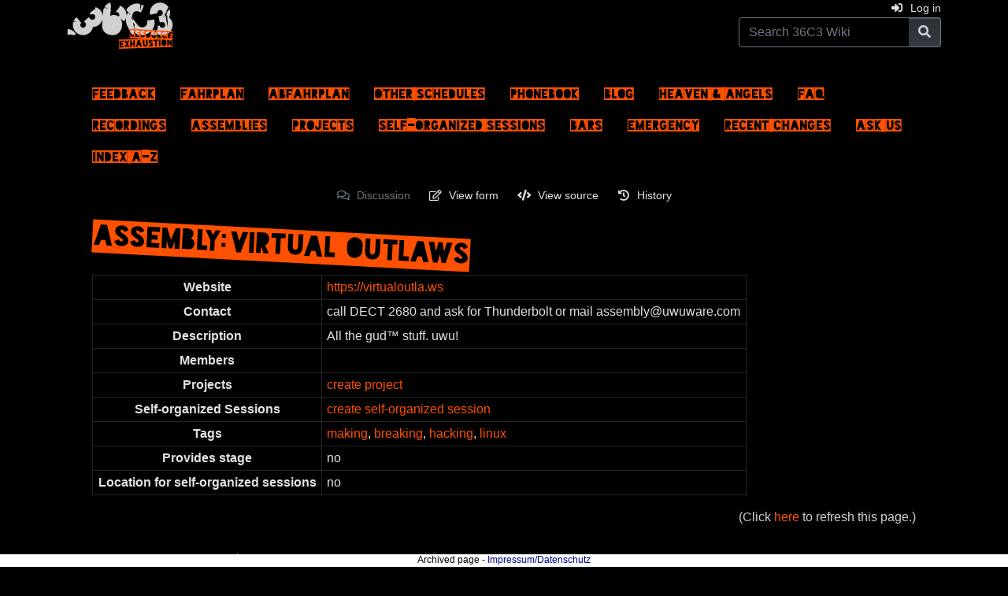

--- FILE ---
content_type: text/html
request_url: https://events.ccc.de/congress/2019/wiki/index.php/Assembly:Virtual_Outlaws
body_size: 8764
content:
<!DOCTYPE html>
<html class="client-nojs" lang="en" dir="ltr">
<head>
<meta charset="UTF-8"/>
<title>Assembly:Virtual Outlaws - 36C3 Wiki</title>
<script>document.documentElement.className = document.documentElement.className.replace( /(^|\s)client-nojs(\s|$)/, "$1client-js$2" );</script>
<script>(window.RLQ=window.RLQ||[]).push(function(){mw.config.set({"wgCanonicalNamespace":"Assembly","wgCanonicalSpecialPageName":false,"wgNamespaceNumber":504,"wgPageName":"Assembly:Virtual_Outlaws","wgTitle":"Virtual Outlaws","wgCurRevisionId":1558,"wgRevisionId":1558,"wgArticleId":646,"wgIsArticle":true,"wgIsRedirect":false,"wgAction":"view","wgUserName":null,"wgUserGroups":["*"],"wgCategories":["Assembly","Parent Assembly"],"wgBreakFrames":false,"wgPageContentLanguage":"en","wgPageContentModel":"wikitext","wgSeparatorTransformTable":["",""],"wgDigitTransformTable":["",""],"wgDefaultDateFormat":"dmy","wgMonthNames":["","January","February","March","April","May","June","July","August","September","October","November","December"],"wgMonthNamesShort":["","Jan","Feb","Mar","Apr","May","Jun","Jul","Aug","Sep","Oct","Nov","Dec"],"wgRelevantPageName":"Assembly:Virtual_Outlaws","wgRelevantArticleId":646,"wgRequestId":"3f9ecdc9126e09def0a12abd","wgCSPNonce":false,"wgIsProbablyEditable":false,"wgRelevantPageIsProbablyEditable":false,"wgRestrictionEdit":[],"wgRestrictionMove":[],"wgPageFormsAutocompleteValues":[],"wgPageFormsAutocompleteOnAllChars":false,"wgPageFormsFieldProperties":[],"wgPageFormsCargoFields":[],"wgPageFormsDependentFields":[],"wgPageFormsCalendarValues":[],"wgPageFormsCalendarParams":[],"wgPageFormsCalendarHTML":null,"wgPageFormsGridValues":[],"wgPageFormsGridParams":[],"wgPageFormsContLangYes":null,"wgPageFormsContLangNo":null,"wgPageFormsContLangMonths":[],"wgPageFormsHeightForMinimizingInstances":800,"wgPageFormsShowOnSelect":[],"wgPageFormsScriptPath":"/congress/2019/wiki/extensions/PageForms","edgValues":null,"wgPageFormsEDSettings":null,"wgAmericanDates":false,"srfFilteredConfig":null});mw.loader.state({"site.styles":"ready","noscript":"ready","user.styles":"ready","user":"ready","user.options":"ready","user.tokens":"loading","mediawiki.legacy.commonPrint":"ready","mediawiki.skinning.content":"ready","zzz.ext.bootstrap.styles":"ready","ext.srf.styles":"ready","ext.smw.style":"ready","ext.smw.tooltip.styles":"ready"});mw.loader.implement("user.tokens@0tffind",function($,jQuery,require,module){/*@nomin*/mw.user.tokens.set({"editToken":"+\\","patrolToken":"+\\","watchToken":"+\\","csrfToken":"+\\"});
});RLPAGEMODULES=["ext.smw.style","ext.smw.tooltips","site","mediawiki.page.startup","mediawiki.page.ready","mediawiki.searchSuggest","ext.bootstrap.scripts"];mw.loader.load(RLPAGEMODULES);});</script>
<link rel="stylesheet" href="/congress/2019/wiki/load.php/ext.smw.style_ext.smw.tooltip.styles.css"/>
<link rel="stylesheet" href="/congress/2019/wiki/load.php/ext.srf.styles.css"/>
<link rel="stylesheet" href="/congress/2019/wiki/load.php/mediawiki.legacy.commonPrint_mediawiki.skinning.content_zzz.ext.bootstrap.styles.css"/>
<script async="" src="/congress/2019/wiki/load.php/startup.js"></script>
<meta name="ResourceLoaderDynamicStyles" content=""/>
<link rel="stylesheet" href="/congress/2019/wiki/load.php/site.styles.css"/>
<meta name="generator" content="MediaWiki 1.33.1"/>
<meta name="viewport" content="width=device-width, initial-scale=1, shrink-to-fit=no"/>
<link rel="alternate" type="application/rdf+xml" title="Assembly:Virtual Outlaws" href="/congress/2019/wiki/index.php?title=Special:ExportRDF/Assembly:Virtual_Outlaws&amp;xmlmime=rdf"/>
<link rel="shortcut icon" href="/congress/2019/wiki/favicon.ico"/>
<link rel="search" type="application/opensearchdescription+xml" href="/congress/2019/wiki/opensearch_desc.php" title="36C3 Wiki (en)"/>
<link rel="EditURI" type="application/rsd+xml" href="https://events.ccc.de/congress/2019/wiki/api.php?action=rsd"/>
<!--[if lt IE 9]><script src="/congress/2019/wiki/load.php?lang=en&amp;modules=html5shiv&amp;only=scripts&amp;skin=chameleon&amp;sync=1"></script><![endif]-->
</head>
<body class="mediawiki ltr sitedir-ltr mw-hide-empty-elt ns-504 ns-subject page-Assembly_Virtual_Outlaws rootpage-Assembly_Virtual_Outlaws layout-layout skin-chameleon action-view">
	<div class="flex-fill container">
		<div class="row">
			<div class="flex-grow-0 col">
				<!-- logo and main page link -->
				<div id="p-logo" class="p-logo" role="banner">
					<a href="/congress/2019/wiki/index.php/Main_Page" title="Visit the main page"><img src="https://events.ccc.de/congress/2019/wiki/images/4/4b/Wikilogo.png" alt="36C3 Wiki"/></a>
				</div>
			</div>
			<div class="col-12 col-ml-auto col-cmln col">
				<div class="row">
					<div class="col">
						<!-- personal tools -->
						<div class="p-personal pull-right" id="p-personal" >
							<ul class="p-personal-tools" >
								<li id="pt-login"><a href="/congress/2019/wiki/index.php?title=Special:UserLogin&amp;returnto=Assembly%3AVirtual+Outlaws" class="pt-login" title="You are encouraged to log in; however, it is not mandatory [o]" accesskey="o">Log in</a></li>
							</ul>
						</div>

					</div>
				</div>
				<div class="row">
					<div class="col">
						<!-- search form -->
						<div  id="p-search" class="p-search pull-right" role="search"  >
							<form  id="searchform" class="mw-search" action="/congress/2019/wiki/index.php" >
								<input type="hidden" name="title" value=" Special:Search" />
								<div class="input-group">
									<input name="search" placeholder="Search 36C3 Wiki" title="Search 36C3 Wiki [f]" accesskey="f" id="searchInput" class="form-control"/>
									<div class="input-group-append">
										<button value="Go" id="searchGoButton" name="go" type="submit" class="search-btn searchGoButton" aria-label="Go to page" title="Go to a page with this exact name if it exists"></button>
									</div>
								</div>
							</form>
						</div>
					</div>
				</div>
			</div>
		</div>
	</div>
	<div class="mt-4 container">
		<!-- navigation bar -->
		<nav class="p-navbar not-collapsible mb-3 mt-2 mt-cmln-0 navbar-dark head-navbar justify-content-center" role="navigation" id="mw-navigation">
			<div class="navbar-nav">
				<!-- navigation -->
				<div id="n-Feedback"><a href="/congress/2019/wiki/index.php/Feedback" class="n-Feedback nav-link">Feedback</a></div>
				<div id="n-Fahrplan"><a href="https://fahrplan.events.ccc.de/congress/2019/Fahrplan" rel="nofollow" class="n-Fahrplan nav-link">Fahrplan</a></div>
				<div id="n-ABFahrplan"><a href="https://fahrplan.events.ccc.de/congress/2019/Lineup" rel="nofollow" class="n-ABFahrplan nav-link">ABFahrplan</a></div>
				<div id="n-Other-schedules"><a href="/congress/2019/wiki/index.php/Static:Schedule#Other_schedules" class="n-Other-schedules nav-link">Other schedules</a></div>
				<div id="n-Phonebook"><a href="https://guru3.eventphone.de/event.dll/phonebook" rel="nofollow" class="n-Phonebook nav-link">Phonebook</a></div>
				<div id="n-Blog"><a href="https://events.ccc.de/" rel="nofollow" class="n-Blog nav-link">Blog</a></div>
				<div id="n-Heaven-.26-Angels"><a href="/congress/2019/wiki/index.php/Static:Volunteers" class="n-Heaven-.26-Angels nav-link">Heaven &amp; Angels</a></div>
				<div id="n-FAQ"><a href="/congress/2019/wiki/index.php/Static:FAQ" class="n-FAQ nav-link">FAQ</a></div>
				<div id="n-Recordings"><a href="/congress/2019/wiki/index.php/Static:Documentation" class="n-Recordings nav-link">Recordings</a></div>
				<div id="n-Assemblies"><a href="/congress/2019/wiki/index.php/Static:Assemblies" class="n-Assemblies nav-link">Assemblies</a></div>
				<div id="n-Projects"><a href="/congress/2019/wiki/index.php/Static:Projects" class="n-Projects nav-link">Projects</a></div>
				<div id="n-Self-Organized-Sessions"><a href="/congress/2019/wiki/index.php/Static:Sessions" class="n-Self-Organized-Sessions nav-link">Self-Organized Sessions</a></div>
				<div id="n-Bars"><a href="/congress/2019/wiki/index.php/Static:Bars" class="n-Bars nav-link">Bars</a></div>
				<div id="n-Emergency"><a href="/congress/2019/wiki/index.php/Template:Infobox" class="n-Emergency nav-link">Emergency</a></div>
				<div id="n-Recent-changes"><a href="/congress/2019/wiki/index.php/Special:RecentChanges" class="n-Recent-changes nav-link">Recent changes</a></div>
				<div id="n-Ask-us"><a href="/congress/2019/wiki/index.php/Ask_us" class="n-Ask-us nav-link">Ask us</a></div>
				<div id="n-Index-A.E2.80.93Z"><a href="/congress/2019/wiki/index.php/Static:Index" class="n-Index-A.E2.80.93Z nav-link">Index A–Z</a></div>
			</div>
		</nav>
	</div>
	<div class="flex-fill container">
		<div class="row">
			<div class="col">
				<!-- Content navigation -->
				<div class="mb-3 pagetools p-contentnavigation" id="p-contentnavigation">
					<!-- namespaces -->
					<div id="p-namespaces" class="p-namespaces">
						<div class="tab-group">
							<div id="ca-talk" class="new"><a href="/congress/2019/wiki/index.php?title=Assembly_Talk:Virtual_Outlaws&amp;action=edit&amp;redlink=1" rel="discussion" class="ca-talk new" title="Discussion about the content page (page does not exist) [t]" accesskey="t">Discussion</a></div>
						</div>
					</div>
					<!-- views -->
					<div id="p-views" class="p-views">
						<div class="tab-group">
							<div id="ca-formedit"><a href="/congress/2019/wiki/index.php?title=Assembly:Virtual_Outlaws&amp;action=formedit" class="ca-formedit" title="Edit this page with a form [&amp;]" accesskey="&amp;">View form</a></div>
							<div id="ca-viewsource"><a href="/congress/2019/wiki/index.php?title=Assembly:Virtual_Outlaws&amp;action=edit" class="ca-viewsource" title="This page is protected.&#10;You can view its source [e]" accesskey="e">View source</a></div>
							<div id="ca-history"><a href="/congress/2019/wiki/index.php?title=Assembly:Virtual_Outlaws&amp;action=history" class="ca-history" title="Past revisions of this page [h]" accesskey="h">History</a></div>
						</div>
					</div>
				</div>
			</div>
		</div>
		<div class="row">
			<div class="col-auto mx-auto col">

			</div>
		</div>
		<div class="row">
			<div class="col-auto mx-auto col">
			</div>
		</div>
		<div class="row">
			<div class="col">
				<!-- start the content area -->
				<div id="content" class="mw-body content"><a id="top" class="top"></a>
					<div id="mw-indicators" class="mw-indicators"></div>
						<div class="contentHeader">
						<!-- title of the page -->
						<h1 id="firstHeading" class="firstHeading">Assembly:Virtual Outlaws</h1>
						<!-- tagline; usually goes something like "From WikiName" primary purpose of this seems to be for printing to identify the source of the content -->
						<div id="siteSub" class="siteSub">From 36C3 Wiki</div><div id="jump-to-nav" class="mw-jump jump-to-nav">Jump to:<a href="#mw-navigation">navigation</a>, <a href="#p-search">search</a></div>
					</div>
					<div id="bodyContent" class="bodyContent">
						<!-- body text -->

						<div id="mw-content-text" lang="en" dir="ltr" class="mw-content-ltr"><div class="mw-parser-output"><div class="wiki-infobox">
<table class="wikitable">
<tbody><tr>
<th>Website
</th>
<td><a rel="nofollow" class="external text" href="https://virtualoutla.ws">https://virtualoutla.ws</a>
</td></tr>
<tr>
<th>Contact
</th>
<td>call DECT 2680 and ask for Thunderbolt or mail assembly@uwuware.com
</td></tr>
<tr>
<th>Description
</th>
<td>All the gud™ stuff. uwu!
</td></tr>
<tr>
<th>Members
</th>
<td>
</td></tr>

<tr>
<th>Projects
</th>
<td><a href="/congress/2019/wiki/index.php/Form:Projects" title="Form:Projects">create project</a>
</td></tr>
<tr>
<th>Self-organized Sessions
</th>
<td><a href="/congress/2019/wiki/index.php/Form:Session" title="Form:Session">create self-organized session</a>
</td></tr>




<tr>
<th>Tags
</th>
<td><a rel="nofollow" class="external text" href="https://events.ccc.de/congress/2019/wiki/index.php?title=Special:SearchByProperty&amp;property=Has+assembly+tag&amp;value=making">making</a>, <a rel="nofollow" class="external text" href="https://events.ccc.de/congress/2019/wiki/index.php?title=Special:SearchByProperty&amp;property=Has+assembly+tag&amp;value=breaking">breaking</a>, <a rel="nofollow" class="external text" href="https://events.ccc.de/congress/2019/wiki/index.php?title=Special:SearchByProperty&amp;property=Has+assembly+tag&amp;value=hacking">hacking</a>, <a rel="nofollow" class="external text" href="https://events.ccc.de/congress/2019/wiki/index.php?title=Special:SearchByProperty&amp;property=Has+assembly+tag&amp;value=linux">linux</a>
</td></tr>
<tr>
<th>Provides stage
</th>
<td>no
</td></tr>
<tr>
<th>Location for self-organized sessions
</th>
<td>no
</td></tr>

</tbody></table>
<div style="display: none;">
<table>
<tbody><tr>
<th>Orga contact
</th>
<td>{{{Has orga contact}}}<span class="smw-highlighter" data-type="4" data-state="inline" data-title="Warning" title="URIs of the form &quot;{{{Has orga contact}}}&quot; are not allowed."><span class="smwtticon warning"></span><span class="smwttcontent">URIs of the form "{{{Has orga contact}}}" are not allowed.</span></span>
</td></tr>
<tr>
<th>Brings
</th>
<td>
</td></tr>
<tr>
<th>Projects
</th>
<td>
</td></tr>
<tr>
<th>Uses money
</th>
<td>{{{Uses money}}}<span class="smw-highlighter" data-type="4" data-state="inline" data-title="Warning" title="&quot;{{{Uses money}}}&quot; is not in the list (yes we handle money, no money handling) of allowed values for the &quot;Uses money&quot; property."><span class="smwtticon warning"></span><span class="smwttcontent">"{{{Uses money}}}" is not in the list (yes we handle money, no money handling) of <a href="/congress/2019/wiki/index.php/Property:Allows_value" title="Property:Allows value">allowed values</a> for the "Uses money" property.</span></span>
</td></tr>
<tr>
<th>Need fibre
</th>
<td>{{{Need fibre}}}<span class="smw-highlighter" data-type="4" data-state="inline" data-title="Warning" title="&quot;{{{Need fibre}}}&quot; is not in the list (no, yes would be great, yes its essential) of allowed values for the &quot;Need fibre&quot; property."><span class="smwtticon warning"></span><span class="smwttcontent">"{{{Need fibre}}}" is not in the list (no, yes would be great, yes its essential) of <a href="/congress/2019/wiki/index.php/Property:Allows_value" title="Property:Allows value">allowed values</a> for the "Need fibre" property.</span></span>
</td></tr>
<tr>
<th>Extra Power
</th>
<td>{{{Extra power}}}
</td></tr>
<tr>
<th>Near passage
</th>
<td>{{{Near passage}}}<span class="smw-highlighter" data-type="4" data-state="inline" data-title="Warning" title="&quot;{{{Near passage}}}&quot; is not in the list (whatever, yes its essential, would be great, definitively not) of allowed values for the &quot;Near passage&quot; property."><span class="smwtticon warning"></span><span class="smwttcontent">"{{{Near passage}}}" is not in the list (whatever, yes its essential, would be great, definitively not) of <a href="/congress/2019/wiki/index.php/Property:Allows_value" title="Property:Allows value">allowed values</a> for the "Near passage" property.</span></span>
</td></tr>
<tr>
<th>Character of assembly
</th>
<td>{{{Has assembly type}}}<span class="smw-highlighter" data-type="4" data-state="inline" data-title="Warning" title="&quot;{{{Has assembly type}}}&quot; is not in the list (just a gathering space, place to show and meet) of allowed values for the &quot;Has assembly type&quot; property."><span class="smwtticon warning"></span><span class="smwttcontent">"{{{Has assembly type}}}" is not in the list (just a gathering space, place to show and meet) of <a href="/congress/2019/wiki/index.php/Property:Allows_value" title="Property:Allows value">allowed values</a> for the "Has assembly type" property.</span></span>
</td></tr>
<tr>
<th>Seats needed
</th>
<td>0
</td></tr>
<tr>
<th>Extra seats
</th>
<td>0
</td></tr>
<tr>
<th>Aread needed
</th>
<td>0
</td></tr>
<tr>
<th>Arrival and build up
</th>
<td>
</td></tr>
</tbody></table>
</div>
<div style="text-align: right;">
<p>(Click <a rel="nofollow" class="external text" href="https://events.ccc.de/congress/2019/wiki/index.php?title=Assembly:Virtual_Outlaws&amp;action=purge">here</a> to refresh this page.)
</p>
</div></div>

<!-- 
NewPP limit report
Cached time: 20210629081609
Cache expiry: 86400
Dynamic content: false
[SMW] In‐text annotation parser time: 0.034 seconds
CPU time usage: 0.113 seconds
Real time usage: 0.126 seconds
Preprocessor visited node count: 171/1000000
Preprocessor generated node count: 1018/1000000
Post‐expand include size: 5276/2097152 bytes
Template argument size: 309/2097152 bytes
Highest expansion depth: 8/40
Expensive parser function count: 0/100
Unstrip recursion depth: 0/20
Unstrip post‐expand size: 0/5000000 bytes
-->
<!--
Transclusion expansion time report (%,ms,calls,template)
100.00%   72.069      1 -total
100.00%   72.069      1 Template:Assembly
 32.93%   23.731      1 Template:Warning/ImproperValue
  7.00%    5.042      4 Template:Assembly/TagLinks
  4.41%    3.179      1 Template:InfoBox/Assembly
  2.58%    1.861      1 Template:Refresh
  2.25%    1.620      1 Template:InfoBox/Pre
  2.08%    1.500      1 Template:InfoBox/Post
  2.04%    1.473      1 Template:InfoBox
-->

<!-- Saved in parser cache with key 36c3_public_wiki:pcache:idhash:646-0!dateformat=default and timestamp 20210629081609 and revision id 1558
 -->
</div></div><div class="printfooter">
Retrieved from "<a dir="ltr" href="https://events.ccc.de/congress/2019/wiki/index.php?title=Assembly:Virtual_Outlaws&amp;oldid=1558">https://events.ccc.de/congress/2019/wiki/index.php?title=Assembly:Virtual_Outlaws&amp;oldid=1558</a>"</div>

						<!-- end body text -->
						<!-- data blocks which should go somewhere after the body text, but not before the catlinks block-->
						
					</div>
					<!-- category links -->
					<div id="catlinks" class="catlinks" data-mw="interface"><div id="mw-normal-catlinks" class="mw-normal-catlinks"><a href="/congress/2019/wiki/index.php/Special:Categories" title="Special:Categories">Categories</a>: <ul><li><a href="/congress/2019/wiki/index.php/Category:Assembly" title="Category:Assembly">Assembly</a></li><li><a href="/congress/2019/wiki/index.php/Category:Parent_Assembly" title="Category:Parent Assembly">Parent Assembly</a></li></ul></div></div>
				</div>
			</div>
		</div>
	</div>
	<div class="mb-2 mt-4 container">
		<div class="row">
			<div class="col">
				<!-- navigation bar -->
				<nav class="p-navbar not-collapsible small mb-2 navbar-dark" role="navigation" id="mw-navigation-grzq2gmndc">
					<div class="navbar-nav">
					<!-- toolbox -->
					<div class="nav-item p-tb-dropdown dropup">
						<a href="#" class="nav-link dropdown-toggle p-tb-toggle" data-toggle="dropdown" data-boundary="viewport">Tools</a>
						<div class="dropdown-menu">
							<div id="t-whatlinkshere" class="nav-item"><a href="/congress/2019/wiki/index.php/Special:WhatLinksHere/Assembly:Virtual_Outlaws" class="t-whatlinkshere nav-link" title="A list of all wiki pages that link here [j]" accesskey="j">What links here</a></div>
							<div id="t-recentchangeslinked" class="nav-item"><a href="/congress/2019/wiki/index.php/Special:RecentChangesLinked/Assembly:Virtual_Outlaws" rel="nofollow" class="t-recentchangeslinked nav-link" title="Recent changes in pages linked from this page [k]" accesskey="k">Related changes</a></div>
							<div id="t-specialpages" class="nav-item"><a href="/congress/2019/wiki/index.php/Special:SpecialPages" class="t-specialpages nav-link" title="A list of all special pages [q]" accesskey="q">Special pages</a></div>
							<div id="t-print" class="nav-item"><a href="/congress/2019/wiki/index.php?title=Assembly:Virtual_Outlaws&amp;printable=yes" rel="alternate" class="t-print nav-link" title="Printable version of this page [p]" accesskey="p">Printable version</a></div>
							<div id="t-permalink" class="nav-item"><a href="/congress/2019/wiki/index.php?title=Assembly:Virtual_Outlaws&amp;oldid=1558" class="t-permalink nav-link" title="Permanent link to this revision of the page">Permanent link</a></div>
							<div id="t-info" class="nav-item"><a href="/congress/2019/wiki/index.php?title=Assembly:Virtual_Outlaws&amp;action=info" class="t-info nav-link" title="More information about this page">Page information</a></div>
							<div id="t-smwbrowselink" class="nav-item"><a href="/congress/2019/wiki/index.php/Special:Browse/:Assembly:Virtual-5FOutlaws" rel="search" class="t-smwbrowselink nav-link">Browse properties</a></div>
						</div>
					</div>
					</div>
				</nav>
			</div>
		</div>
		<div class="row">
			<div class="col">
				<!-- footer links -->
				<div id="footer-info" class="footer-info">
					<!-- info -->
					<div>This page was last edited 12:33, 1 December 2019 by 36C3 Wiki user <a href="/congress/2019/wiki/index.php?title=User:Thunderbolt&amp;action=formedit&amp;redlink=1" class="new" title="User:Thunderbolt (page does not exist)">Thunderbolt</a>. </div>
				</div>
				<!-- places -->
				<div id="footer-places" class="footer-places">
					<div><a href="/congress/2019/wiki/index.php/Congress-Wiki:Privacy_policy" title="Congress-Wiki:Privacy policy">Privacy policy</a></div>
					<div><a href="/congress/2019/wiki/index.php/Congress-Wiki:About" title="Congress-Wiki:About">About 36C3 Wiki</a></div>
					<div><a href="/congress/2019/wiki/index.php/Congress-Wiki:General_disclaimer" title="Congress-Wiki:General disclaimer">Disclaimers</a></div>
				</div>
			</div>
			<div class="col">
				<!-- footer icons -->
				<div id="footer-icons" class="justify-content-end footer-icons">
					<!-- poweredby -->
					<div><a href="//www.mediawiki.org/"><img src="/congress/2019/wiki/resources/assets/poweredby_mediawiki_88x31.png" alt="Powered by MediaWiki" srcset="/congress/2019/wiki/resources/assets/poweredby_mediawiki_132x47.png 1.5x, /congress/2019/wiki/resources/assets/poweredby_mediawiki_176x62.png 2x" width="88" height="31"/></a></div>
					<div><a href="https://www.semantic-mediawiki.org/wiki/Semantic_MediaWiki"><img src="[data-uri]" alt="Powered by Semantic MediaWiki" class="smw-footer" width="88" height="31"/></a></div>
				</div>
			</div>
		</div>
	</div>
<script>(window.RLQ=window.RLQ||[]).push(function(){mw.config.set({"wgPageParseReport":{"smw":{"limitreport-intext-parsertime":0.034000000000000002},"limitreport":{"cputime":"0.113","walltime":"0.126","ppvisitednodes":{"value":171,"limit":1000000},"ppgeneratednodes":{"value":1018,"limit":1000000},"postexpandincludesize":{"value":5276,"limit":2097152},"templateargumentsize":{"value":309,"limit":2097152},"expansiondepth":{"value":8,"limit":40},"expensivefunctioncount":{"value":0,"limit":100},"unstrip-depth":{"value":0,"limit":20},"unstrip-size":{"value":0,"limit":5000000},"timingprofile":["100.00%   72.069      1 -total","100.00%   72.069      1 Template:Assembly"," 32.93%   23.731      1 Template:Warning/ImproperValue","  7.00%    5.042      4 Template:Assembly/TagLinks","  4.41%    3.179      1 Template:InfoBox/Assembly","  2.58%    1.861      1 Template:Refresh","  2.25%    1.620      1 Template:InfoBox/Pre","  2.08%    1.500      1 Template:InfoBox/Post","  2.04%    1.473      1 Template:InfoBox"]},"cachereport":{"timestamp":"20210629081609","ttl":86400,"transientcontent":false}}});mw.config.set({"wgBackendResponseTime":124});});</script><div style="margin-bottom: 16px;"></div><div style="text-align: center; position: fixed; left: 0; bottom: 0; width: 100%; height: 16px; margin: 0; padding: 0; border: 0; color: black; background-color: white; font-size: 12px; font-family: sans-serif; line-height: normal; z-index: 99999;">Archived page - <a href="https://legal.cccv.de/" style="color: darkblue !important; text-decoration: none !important; border: 0;">Impressum/Datenschutz</a></div></body>
</html>

--- FILE ---
content_type: text/css
request_url: https://events.ccc.de/congress/2019/wiki/load.php/mediawiki.legacy.commonPrint_mediawiki.skinning.content_zzz.ext.bootstrap.styles.css
body_size: 58423
content:
@media print {
	/**
	 * MediaWiki print style sheet
	 * Largely based on work by Gabriel Wicke
	 *
	 * Originally derived from Plone (https://plone.org/) styles
	 * Copyright Alexander Limi
	 */
	
	/**
	 * Hide all the elements irrelevant for printing
	 * Skins however can and should override.
	 */
	/* General hide-in-print class, please only use sparely */
	.noprint,
	/* Various content classes, in alphabetical order */
	.catlinks,
	.magnify,
	.mw-cite-backlink,
	.mw-editsection,
	.mw-editsection-like,
	.mw-hidden-catlinks,
	.mw-indicators,
	.mw-redirectedfrom,
	.patrollink,
	.usermessage,
	/* Various content ids, in alphabetical order */
	#column-one,
	#footer-places,
	#mw-navigation,
	#siteNotice,
	/* Deprecated, changed in core */
	#f-poweredbyico,
	#f-copyrightico,
	li#about,
	li#disclaimer,
	li#mobileview,
	li#privacy {
		display: none;
	}
	
	/**
	 * Generic HTML elements
	 */
	body {
		background: #fff;
		color: #000;
		margin: 0;
		padding: 0;
	}
	
	/* Links */
	a {
		background: none !important; /* stylelint-disable-line declaration-no-important */
		padding: 0 !important; /* stylelint-disable-line declaration-no-important */
	}
	
	a,
	a.external,
	a.new,
	a.stub {
		/* IE 6 & 7 don't understand `inherit` */
		color: #000 !important; /* stylelint-disable-line declaration-no-important */
		text-decoration: none !important; /* stylelint-disable-line declaration-no-important */
		/* Modern browser will apply this, IE 6 & 7 ignore the unknown */
		color: inherit !important; /* stylelint-disable-line declaration-block-no-duplicate-properties, declaration-no-important */
		text-decoration: inherit !important; /* stylelint-disable-line declaration-block-no-duplicate-properties, declaration-no-important */
	}
	
	/* Expand URLs for printing */
	.mw-parser-output a.external.text:after,
	.mw-parser-output a.external.autonumber:after {
		content: ' (' attr( href ) ')';
		word-break: break-all;
		word-wrap: break-word;
	}
	
	/* Expand protocol-relative URLs for printing */
	.mw-parser-output a.external.text[ href^='//' ]:after,
	.mw-parser-output a.external.autonumber[ href^='//' ]:after {
		content: ' (https:' attr( href ) ')';
	}
	
	dt {
		font-weight: bold;
	}
	
	h1,
	h2,
	h3,
	h4,
	h5,
	h6 {
		font-weight: bold;
		/* Pagination */
		page-break-after: avoid;
		page-break-before: avoid;
	}
	
	p {
		margin: 1em 0;
		line-height: 1.2;
		/* Pagination */
		orphans: 3;
		widows: 3;
	}
	
	img,
	figure,
	.wikitable,
	.thumb {
		/* Pagination */
		page-break-inside: avoid;
	}
	
	img {
		border: 0;
		vertical-align: middle;
	}
	
	pre,
	.mw-code {
		background: #fff;
		color: #000;
		border: 1pt dashed #000;
		padding: 1em 0;
		font-size: 8pt;
		white-space: pre-wrap;
		word-wrap: break-word;
	}
	
	/* Prevent citations and subscripts from interfering with the line-height */
	sup,
	sub {
		line-height: 1;
	}
	
	ul {
		list-style-type: square;
	}
	
	/**
	 * MediaWiki-specific elements
	 */
	#globalWrapper {
		width: 100% !important; /* stylelint-disable-line declaration-no-important */
		min-width: 0 !important; /* stylelint-disable-line declaration-no-important */
	}
	
	.mw-body {
		background: #fff;
		color: #000;
		border: 0 !important; /* stylelint-disable-line declaration-no-important */
		padding: 0 !important; /* stylelint-disable-line declaration-no-important */
		margin: 0 !important; /* stylelint-disable-line declaration-no-important */
		direction: ltr;
	}
	
	#column-content {
		margin: 0 !important; /* stylelint-disable-line declaration-no-important */
	}
	
	#column-content .mw-body {
		padding: 1em;
		margin: 0 !important; /* stylelint-disable-line declaration-no-important */
	}
	
	.toc {
		background-color: #f9f9f9;
		border: 1pt solid #aaa;
		padding: 5px;
		display: table;
	}
	
	/* Separate columns for `.tocnumber` and `.toctext` */
	.tocnumber,
	.toctext {
		display: table-cell;
	}
	
	/* Space between those columns */
	.tocnumber {
		padding-left: 0;
		padding-right: 0.5em;
	}
	
	/* @noflip */
	.mw-content-ltr .tocnumber {
		padding-left: 0;
		padding-right: 0.5em;
	}
	
	/* @noflip */
	.mw-content-rtl .tocnumber {
		padding-left: 0.5em;
		padding-right: 0;
	}
	
	/**
	 * Floating divs (and thumbnails)
	 */
	/* @noflip */
	table.floatright,
	div.floatright,
	div.tright {
		float: right;
		clear: right;
		position: relative;
	}
	
	/* @noflip */
	table.floatleft,
	div.floatleft,
	div.tleft {
		float: left;
		clear: left;
		position: relative;
	}
	
	/* @noflip */
	div.tleft {
		margin: 0.5em 1.4em 1.3em 0;
	}
	
	/* @noflip */
	div.tright {
		margin: 0.5em 0 1.3em 1.4em;
	}
	
	/* @noflip */
	table.floatright,
	div.floatright {
		margin: 0 0 0.5em 0.5em;
		border: 0;
	}
	
	/* @noflip */
	table.floatleft,
	div.floatleft {
		margin: 0 0.5em 0.5em 0;
		border: 0;
	}
	
	.center {
		text-align: center;
	}
	
	/**
	 * Thumbnails
	 */
	div.thumb {
		background-color: transparent;
		width: auto;
	}
	
	div.thumb a {
		border-bottom: 0;
	}
	
	div.thumbinner {
		background-color: #fff;
		border: 0;
		border-radius: 2px;
		padding: 5px;
		font-size: 10pt;
		color: #666;
		text-align: center;
		/* new block formatting context,
		 * to clear background from floating content  */
		overflow: hidden;
		min-width: 100px;
	}
	
	html .thumbcaption {
		text-align: left;
		line-height: 1.4;
		padding: 3px;
	}
	
	img.thumbborder {
		border: 1pt solid #ddd;
	}
	
	/**
	 * Table rendering
	 */
	/* Compare `.wikitable` in shared.css */
	.wikitable,
	.mw_metadata {
		background: #fff;
		margin: 1em 0;
		border: 1pt solid #aaa;
		border-collapse: collapse;
		font-size: 10pt;
	}
	
	.wikitable > caption,
	.mw_metadata caption {
		padding: 5px;
		font-size: 10pt;
	}
	
	.wikitable > tr > th,
	.wikitable > tr > td,
	.wikitable > * > tr > th,
	.wikitable > * > tr > td,
	.mw_metadata th,
	.mw_metadata td {
		/* Important is required to override any inline styles provided by editors */
		background: #fff !important; /* stylelint-disable-line declaration-no-important */
		/* We need to also set color in case editors applied a light text color */
		color: #000 !important; /* stylelint-disable-line declaration-no-important */
		border: 1pt solid #aaa;
		padding: 0.4em 0.6em;
	}
	
	.wikitable > tr > th,
	.wikitable > * > tr > th,
	.mw_metadata th {
		text-align: center;
	}
	
	table.listing,
	table.listing td {
		border: 1pt solid #000;
		border-collapse: collapse;
	}
	
	/**
	 * Categories
	 */
	.catlinks ul {
		display: inline;
		padding: 0;
		list-style: none none;
	}
	
	.catlinks li {
		display: inline-block;
		line-height: 1.15;
		margin: 0.1em 0;
		border-left: 1pt solid #aaa;
		padding: 0 0.4em;
	}
	
	.catlinks li:first-child {
		border-left: 0;
		padding-left: 0.2em;
	}
	
	/**
	 * Footer
	 */
	.printfooter {
		padding: 1em 0;
	}
	
	#footer {
		background: #fff;
		color: #000;
		margin-top: 1em;
		border-top: 1pt solid #aaa;
		padding-top: 5px;
		direction: ltr;
	}}@media screen {
	/**
	 * MediaWiki style sheet for general styles on basic content elements
	 *
	 * Styles for basic elements: links, lists, etc...
	 *
	 * This style sheet is used by the Monobook and Vector skins.
	 */
	
	/* Links */
	a {
		text-decoration: none;
		color: #0645ad;
		background: none;
	}
	
	a:not( [ href ] ) {
		cursor: pointer; /* Always cursor:pointer even without href */
	}
	
	a:visited {
		color: #0b0080;
	}
	
	a:active {
		color: #faa700;
	}
	
	a:hover,
	a:focus {
		text-decoration: underline;
	}
	
	a:lang( ar ),
	a:lang( kk-arab ),
	a:lang( mzn ),
	a:lang( ps ),
	a:lang( ur ) {
		text-decoration: none;
	}
	
	a.stub {
		color: #723;
	}
	
	a.new,
	#p-personal a.new {
		color: #ba0000;
	}
	
	/* self links */
	a.mw-selflink {
		color: inherit;
		font-weight: bold;
		text-decoration: inherit;
	}
	
	a.mw-selflink:hover {
		cursor: inherit;
		text-decoration: inherit;
	}
	
	a.mw-selflink:active,
	a.mw-selflink:visited {
		color: inherit;
	}
	
	a.new:visited,
	#p-personal a.new:visited {
		color: #a55858;
	}
	
	/* Interwiki Styling */
	.mw-parser-output a.extiw,
	.mw-parser-output a.extiw:active {
		color: #36b;
	}
	
	.mw-parser-output a.extiw:visited {
		color: #636;
	}
	
	.mw-parser-output a.extiw:active {
		color: #b63;
	}
	
	/* External links */
	.mw-parser-output a.external {
		color: #36b;
	}
	
	.mw-parser-output a.external:visited {
		color: #636; /* T5112 */
	}
	
	.mw-parser-output a.external:active {
		color: #b63;
	}
	
	.mw-parser-output a.external.free {
		word-wrap: break-word;
	}
	
	/* Inline Elements */
	img {
		border: 0;
		vertical-align: middle;
	}
	
	hr {
		height: 1px;
		color: #a2a9b1;
		background-color: #a2a9b1;
		border: 0;
		margin: 0.2em 0;
	}
	
	/* Structural Elements */
	h1,
	h2,
	h3,
	h4,
	h5,
	h6 {
		color: #000;
		background: none;
		font-weight: normal;
		margin: 0;
		overflow: hidden;
		padding-top: 0.5em;
		padding-bottom: 0.17em;
		border-bottom: 1px solid #a2a9b1;
	}
	
	h1 {
		font-size: 188%;
	}
	
	h2 {
		font-size: 150%;
	}
	
	h3,
	h4,
	h5,
	h6 {
		border-bottom: 0;
		font-weight: bold;
	}
	
	h3 {
		font-size: 128%;
	}
	
	h4 {
		font-size: 116%;
	}
	
	h5 {
		font-size: 108%;
	}
	
	h6 {
		font-size: 100%;
	}
	
	/* Some space under the headers in the content area */
	h1,
	h2 {
		margin-bottom: 0.6em;
	}
	
	h3,
	h4,
	h5 {
		margin-bottom: 0.3em;
	}
	
	p {
		margin: 0.4em 0 0.5em 0;
	}
	
	p img {
		margin: 0;
	}
	
	ul {
		margin: 0.3em 0 0 1.6em;
		padding: 0;
	}
	
	ol {
		margin: 0.3em 0 0 3.2em;
		padding: 0;
		list-style-image: none;
	}
	
	li {
		margin-bottom: 0.1em;
	}
	
	dt {
		font-weight: bold;
		margin-bottom: 0.1em;
	}
	
	dl {
		margin-top: 0.2em;
		margin-bottom: 0.5em;
	}
	
	dd {
		margin-left: 1.6em;
		margin-bottom: 0.1em;
	}
	
	pre,
	code,
	tt,
	kbd,
	samp,
	.mw-code {
		/* Support: Blink, Gecko, Webkit; enable unified font sizes for monospace font. T176636 */
		font-family: monospace, monospace;
	}
	
	code {
		color: #000;
		background-color: #f8f9fa;
		border: 1px solid #eaecf0;
		border-radius: 2px;
		padding: 1px 4px;
	}
	
	pre,
	.mw-code {
		color: #000;
		background-color: #f8f9fa;
		border: 1px solid #eaecf0;
		padding: 1em;
		/* Wrap lines in overflow. T2260, T103780 */
		white-space: pre-wrap;
	}
	
	/* Tables */
	table {
		font-size: 100%;
	}
	
	/* Forms */
	fieldset {
		border: 1px solid #2a4b8d;
		margin: 1em 0 1em 0;
		padding: 0 1em 1em;
	}
	
	fieldset.nested {
		margin: 0 0 0.5em 0;
		padding: 0 0.5em 0.5em;
	}
	
	legend {
		padding: 0.5em;
		font-size: 95%;
	}
	
	form {
		border: 0;
		margin: 0;
	}
	
	textarea {
		width: 100%;
		padding: 0.1em;
		display: block;
		-moz-box-sizing: border-box;
		-webkit-box-sizing: border-box;
		box-sizing: border-box;
	}
	
	/* Emulate Center */
	.center {
		width: 100%;
		text-align: center;
	}
	
	*.center * {
		margin-left: auto;
		margin-right: auto;
	}
	
	/* Small for tables and similar */
	.small {
		font-size: 94%;
	}
	
	table.small {
		font-size: 100%;
	}
	
	/**
	 * MediaWiki style sheet for general styles on complex content
	 *
	 * Styles for complex things which are a standard part of page content
	 * (ie: the CSS classing built into the system), like the TOC.
	 */
	
	/* Table of Contents */
	.toc,
	.mw-warning,
	.toccolours {
		border: 1px solid #a2a9b1;
		background-color: #f8f9fa;
		padding: 5px;
		font-size: 95%;
	}
	
	/**
	 * We want to display the ToC element with intrinsic width in block mode. The fit-content
	 * value for width is however not supported by large groups of browsers.
	 *
	 * We use display:table. Even though it should only contain other table-* display
	 * elements, there are no known problems with using this.
	 *
	 * Because IE < 8 and other older browsers don't support display:table, we fallback to
	 * using inline-block mode, which features at least intrinsic width, but won't clear preceding
	 * inline elements. In practice inline elements surrounding the TOC are uncommon enough that
	 * this is an acceptable sacrifice.
	 */
	.toc {
		display: inline-block;
		display: table;
	
		/* IE7 and earlier */
		zoom: 1;
		*display: inline; /* stylelint-disable declaration-block-no-duplicate-properties */
		padding: 7px;
	}
	
	/* CSS for backwards-compatibility with cached page renders and creative uses in wikitext */
	table.toc {
		border-collapse: collapse;
	}
	
	/* Remove additional paddings inside table-cells that are not present in <div>s */
	table.toc td {
		padding: 0;
	}
	
	.toc h2 {
		display: inline;
		border: 0;
		padding: 0;
		font-size: 100%;
		font-weight: bold;
	}
	
	.toc .toctitle {
		text-align: center;
	}
	
	.toc ul {
		list-style-type: none;
		list-style-image: none;
		margin-left: 0;
		padding: 0;
		text-align: left;
	}
	
	.toc ul ul {
		margin: 0 0 0 2em;
	}
	
	/* Separate columns for tocnumber and toctext */
	/* Ignored by IE7 and lower */
	.tocnumber,
	.toctext {
		display: table-cell;
		/*
		Text decorations are not propagated to the contents of inline blocks and inline tables,
		according to <https://www.w3.org/TR/css-text-decor-3/#line-decoration>, and 'display: table-cell'
		generates an inline table when used without any parent table-rows and tables.
		*/
		text-decoration: inherit;
	}
	
	/* Space between the columns for tocnumber and toctext */
	.tocnumber {
		padding-left: 0;
		padding-right: 0.5em;
		color: #222;
	}
	/* @noflip */
	.mw-content-ltr .tocnumber {
		padding-left: 0;
		padding-right: 0.5em;
	}
	
	/* @noflip */
	.mw-content-rtl .tocnumber {
		padding-left: 0.5em;
		padding-right: 0;
	}
	
	/* Warning */
	.mw-warning {
		margin-left: 50px;
		margin-right: 50px;
		text-align: center;
	}
	
	/* Images */
	/* @noflip */
	div.floatright,
	table.floatright {
		margin: 0 0 0.5em 0.5em;
	}
	
	/* @noflip */
	div.floatleft,
	table.floatleft {
		margin: 0 0.5em 0.5em 0;
	}
	
	/* Thumbnails */
	div.thumb {
		margin-bottom: 0.5em;
		width: auto;
		background-color: transparent;
	}
	
	div.thumbinner {
		border: 1px solid #c8ccd1;
		padding: 3px;
		background-color: #f8f9fa;
		font-size: 94%;
		text-align: center;
		/* new block formatting context,
		 * to clear background from floating content  */
		overflow: hidden;
	}
	
	html .thumbimage {
		background-color: #fff;
		border: 1px solid #c8ccd1;
	}
	
	html .thumbcaption {
		border: 0;
		line-height: 1.4em;
		padding: 3px;
		font-size: 94%;
		/* Default styles when there's no .mw-content-ltr or .mw-content-rtl, overridden below */
		text-align: left;
	}
	
	div.magnify {
		/* Default styles when there's no .mw-content-ltr or .mw-content-rtl, overridden below */
		float: right;
		margin-left: 3px;
	}
	
	div.magnify a {
		display: block;
		/* Hide the text… */
		text-indent: 15px;
		white-space: nowrap;
		overflow: hidden;
		/* …and replace it with the image */
		width: 15px;
		height: 11px;
		/* Default styles when there's no .mw-content-ltr or .mw-content-rtl, overridden below */
	
		/* Use same SVG support hack as mediawiki.legacy's shared.css */
		background-image: url(/congress/2019/wiki/resources/src/mediawiki.skinning/images/magnify-clip-ltr.png?4f704);
		background-image: linear-gradient( transparent, transparent ), url("data:image/svg+xml,%3Csvg xmlns=%22http://www.w3.org/2000/svg%22 width=%2215%22 height=%2211%22 viewBox=%220 0 11 15%22%3E %3Cg id=%22magnify-clip%22 fill=%22%23fff%22 stroke=%22%23000%22%3E %3Cpath id=%22bigbox%22 d=%22M1.509 1.865h10.99v7.919H1.509z%22/%3E %3Cpath id=%22smallbox%22 d=%22M-1.499 6.868h5.943v4.904h-5.943z%22/%3E %3C/g%3E %3C/svg%3E");
		/* Don't annoy people who copy-paste everything too much */
		-moz-user-select: none;
		-webkit-user-select: none;
		-ms-user-select: none;
		user-select: none;
	}
	
	img.thumbborder {
		border: 1px solid #eaecf0;
	}
	
	/* Directionality-specific styles for thumbnails - their positioning depends on content language */
	
	/* @noflip */
	.mw-content-ltr .thumbcaption {
		text-align: left;
	}
	
	/* @noflip */
	.mw-content-ltr .magnify {
		float: right;
		margin-left: 3px;
		margin-right: 0;
	}
	
	/* @noflip */
	.mw-content-ltr div.magnify a {
		/* Use same SVG support hack as mediawiki.legacy's shared.css */
		background-image: url(/congress/2019/wiki/resources/src/mediawiki.skinning/images/magnify-clip-ltr.png?4f704);
		background-image: linear-gradient( transparent, transparent ), url("data:image/svg+xml,%3Csvg xmlns=%22http://www.w3.org/2000/svg%22 width=%2215%22 height=%2211%22 viewBox=%220 0 11 15%22%3E %3Cg id=%22magnify-clip%22 fill=%22%23fff%22 stroke=%22%23000%22%3E %3Cpath id=%22bigbox%22 d=%22M1.509 1.865h10.99v7.919H1.509z%22/%3E %3Cpath id=%22smallbox%22 d=%22M-1.499 6.868h5.943v4.904h-5.943z%22/%3E %3C/g%3E %3C/svg%3E");
	}
	
	/* @noflip */
	.mw-content-rtl .thumbcaption {
		text-align: right;
	}
	
	/* @noflip */
	.mw-content-rtl .magnify {
		float: left;
		margin-left: 0;
		margin-right: 3px;
	}
	
	/* @noflip */
	.mw-content-rtl div.magnify a {
		/* Use same SVG support hack as mediawiki.legacy's shared.css */
		background-image: url(/congress/2019/wiki/resources/src/mediawiki.skinning/images/magnify-clip-rtl.png?a9fb3);
		background-image: linear-gradient( transparent, transparent ), url("data:image/svg+xml,%3Csvg xmlns=%22http://www.w3.org/2000/svg%22 width=%2215%22 height=%2211%22 viewBox=%220 0 11 15%22%3E %3Cg id=%22magnify-clip%22 fill=%22%23fff%22 stroke=%22%23000%22%3E %3Cpath id=%22bigbox%22 d=%22M9.491 1.865h-10.99v7.919h10.99z%22/%3E %3Cpath id=%22smallbox%22 d=%22M12.499 6.868H6.556v4.904h5.943z%22/%3E %3C/g%3E %3C/svg%3E");
	}
	
	/* @noflip */
	div.tright {
		margin: 0.5em 0 1.3em 1.4em;
	}
	
	/* @noflip */
	div.tleft {
		margin: 0.5em 1.4em 1.3em 0;
	}
	
	/* Hide elements that are marked as "empty" according to legacy Tidy rules,
	 * except if a client script removes the mw-hide-empty-elt class from the body
	 */
	body.mw-hide-empty-elt .mw-empty-elt {
		display: none;
	}}@font-face {
  font-family: 'Blackout 2 AM';
  src: url('/congress/2019/wiki/resources/assets/fonts/blackout_two_am-webfont.eot');
  /* IE9 Compat Modes */
  src: url('/congress/2019/wiki/resources/assets/fonts/blackout_two_am-webfont.eot?#iefix') format('embedded-opentype'), url('/congress/2019/wiki/resources/assets/fonts/blackout_two_am-webfont.woff') format('woff'), url('/congress/2019/wiki/resources/assets/fonts/blackout_two_am-webfont.ttf') format('truetype'), url('/congress/2019/wiki/resources/assets/fonts/blackout_two_am-webfont.svg') format('svg');
  /* IE6-IE8 */
  /* Modern Browsers */
  /* Safari, Android, iOS */
  /* Legacy iOS */
  font-weight: normal;
  font-style: normal; }

@font-face {
  font-family: 'Blackout Midnight';
  src: url('/congress/2019/wiki/resources/assets/fonts/blackout_midnight-webfont.eot');
  /* IE9 Compat Modes */
  src: url('/congress/2019/wiki/resources/assets/fonts/blackout_midnight-webfont.eot?#iefix') format('embedded-opentype'), url('/congress/2019/wiki/resources/assets/fonts/blackout_midnight-webfont.woff') format('woff'), url('/congress/2019/wiki/resources/assets/fonts/blackout_midnight-webfont.ttf') format('truetype'), url('/congress/2019/wiki/resources/assets/fonts/blackout_midnight-webfont.svg') format('svg');
  /* IE6-IE8 */
  /* Modern Browsers */
  /* Safari, Android, iOS */
  /* Legacy iOS */
  font-weight: normal;
  font-style: normal; }
/*h1, */
#firstHeading {
  -moz-transform: rotate(3deg);
  -ms-transform: rotate(3deg);
  -o-transform: rotate(3deg);
  -webkit-transform: rotate(3deg);
  transform: rotate(3deg);
  border-bottom: 0; }

#firstHeading, .mw-headline {
  /*    font-family: 'Blackout 2 AM';
   color: $c3-orange-color; */
  background-color: #fe5000;
  color: black;
  padding: 0;
  font-family: 'Blackout Midnight', 'Arial Black';
  letter-spacing: 1pt;
  display: table;
  padding-left: 3px;
  text-transform: uppercase; }

a.extiw, a.extiw:visited, a.external, a.external:visited, a:visited {
  color: #fe5000 !important; }

table.wikitable {
  background: #000;
  color: #dee2e6; }
  table.wikitable > * > tr > th {
    background-color: #000;
    border-color: #212529;
    color: #dee2e6; }
  table.wikitable > * > tr > td {
    border-color: #212529;
    color: #dee2e6; }

.toc {
  background-color: #212529; }

input[type="submit"], input[type="button"] {
  background-color: #fe5000;
  border-color: #fe5000;
  color: #000; }

input:focus {
  outline: #fe5000 auto 1px; }

select, input, .mw-ui-input, .oo-ui-textInputWidget input, .oo-ui-textInputWidget textarea, textarea {
  background-color: #212529;
  color: #dee2e6; }

#mw-createaccount-join {
  background-color: #212529;
  color: #dee2e6; }

.head-navbar {
  background-color: transparent;
  font-family: 'Blackout 2 AM';
  /*    background-color: #fe5000;
   color: black;
   padding: 0;
   font-family: 'Blackout Midnight';
   letter-spacing: 3pt;
   display: table;
   */ }

.head-navbar .navbar-nav .nav-link, .head-navbar .navbar-nav .p-navbar .navbar-tool > a, .p-navbar .head-navbar .navbar-nav .navbar-tool > a, .head-navbar .p-navbar .navbar-tool > a, .head-navbar .navbar-nav .navbar-tool > a {
  color: #fe5000 !important; }

.head-navbar .navbar-nav {
  display: block; }

.head-navbar .navbar-nav div {
  float: left; }

.multipleTemplateInstance {
  background-color: inherit !important; }

div.thumbinner, .mw-rcfilters-ui-changesListWrapperWidget .mw-changeslist-legend {
  background-color: inherit !important;
  border: 1px solid #fe5000 !important; }

html .thumbimage {
  border: 1px solid #fe5000 !important; }

.smw-ask-options-row-odd, .smw-ask-options-row-even {
  background: transparent !important; }

#options-toggle:not(:checked) + #options-list .options-parameter-list:after {
  background-image: linear-gradient(to bottom, rgba(0, 0, 0, 0), rgba(0, 0, 0, 1) 90%) !important; }

.smw-ask-button-submit input, .smw-ask-button-submit input:hover {
  background-color: #fe5000;
  color: #000;
  border: #fe5000; }

.smw-ask-toplinks {
  background-color: #000;
  border: 1px solid #a2a9b1; }

#pagehistory li.selected {
  background-color: #000 !important;
  color: #fff !important;
  border: 1px dashed #a2a9b1; }

:root {
  --blue: #007bff;
  --indigo: #6610f2;
  --purple: #6f42c1;
  --pink: #e83e8c;
  --red: #dc3545;
  --orange: #fd7e14;
  --yellow: #ffc107;
  --green: #28a745;
  --teal: #20c997;
  --cyan: #17a2b8;
  --white: #fff;
  --gray: #6c757d;
  --gray-dark: #343a40;
  --primary: #007bff;
  --secondary: #6c757d;
  --success: #28a745;
  --info: #17a2b8;
  --warning: #ffc107;
  --danger: #dc3545;
  --light: #e9ecef;
  --dark: #343a40;
  --error: #dc3545;
  --darker: #ced4da;
  --breakpoint-xs: 0;
  --breakpoint-sm: 576px;
  --breakpoint-md: 768px;
  --breakpoint-lg: 992px;
  --breakpoint-cmln: 1105px;
  --breakpoint-xl: 1200px;
  --font-family-sans-serif: -apple-system, BlinkMacSystemFont, Segoe UI, Roboto, Helvetica Neue, Arial, Noto Sans, sans-serif, Apple Color Emoji, Segoe UI Emoji, Segoe UI Symbol, Noto Color Emoji;
  --font-family-monospace: SFMono-Regular, Menlo, Monaco, Consolas, Liberation Mono, Courier New, monospace; }

*, *::before, *::after {
  box-sizing: border-box; }

html {
  font-family: sans-serif;
  line-height: 1.15;
  -webkit-text-size-adjust: 100%;
  -webkit-tap-highlight-color: rgba(0, 0, 0, 0); }

article, aside, figcaption, figure, footer, header, hgroup, main, nav, section {
  display: block; }

body {
  margin: 0;
  font-family: -apple-system, BlinkMacSystemFont, "Segoe UI", Roboto, "Helvetica Neue", Arial, "Noto Sans", sans-serif, "Apple Color Emoji", "Segoe UI Emoji", "Segoe UI Symbol", "Noto Color Emoji";
  font-size: 1rem;
  font-weight: 400;
  line-height: 1.5;
  color: #d0d0ce;
  text-align: left;
  background-color: #000; }

[tabindex="-1"]:focus {
  outline: 0 !important; }

hr {
  box-sizing: content-box;
  height: 0;
  overflow: visible; }

h1, h2, h3, h4, h5, h6 {
  margin-top: 0;
  margin-bottom: 0.5rem; }

p {
  margin-top: 0;
  margin-bottom: 1rem; }

abbr[title], abbr[data-original-title] {
  text-decoration: underline;
  text-decoration: underline dotted;
  cursor: help;
  border-bottom: 0;
  text-decoration-skip-ink: none; }

address {
  margin-bottom: 1rem;
  font-style: normal;
  line-height: inherit; }

ol, ul, dl {
  margin-top: 0;
  margin-bottom: 1rem; }

ol ol, ul ul, ol ul, ul ol {
  margin-bottom: 0; }

dt {
  font-weight: 700; }

dd {
  margin-bottom: 0.5rem;
  margin-left: 0; }

blockquote {
  margin: 0 0 1rem; }

b, strong {
  font-weight: bolder; }

small {
  font-size: 80%; }

sub, sup {
  position: relative;
  font-size: 75%;
  line-height: 0;
  vertical-align: baseline; }

sub {
  bottom: -0.25em; }

sup {
  top: -0.5em; }

a {
  color: #fe5000;
  text-decoration: none;
  background-color: transparent; }
  a:hover {
    color: #878787;
    text-decoration: underline; }

a:not([href]):not([tabindex]) {
  color: inherit;
  text-decoration: none; }
  a:not([href]):not([tabindex]):hover, a:not([href]):not([tabindex]):focus {
    color: inherit;
    text-decoration: none; }
  a:not([href]):not([tabindex]):focus {
    outline: 0; }

pre, code, kbd, samp {
  font-family: SFMono-Regular, Menlo, Monaco, Consolas, "Liberation Mono", "Courier New", monospace;
  font-size: 1em; }

pre {
  margin-top: 0;
  margin-bottom: 1rem;
  overflow: auto; }

figure {
  margin: 0 0 1rem; }

img {
  vertical-align: middle;
  border-style: none; }

svg {
  overflow: hidden;
  vertical-align: middle; }

table {
  border-collapse: collapse; }

caption {
  padding-top: 0.75rem;
  padding-bottom: 0.75rem;
  color: #6c757d;
  text-align: left;
  caption-side: bottom; }

th {
  text-align: inherit; }

label {
  display: inline-block;
  margin-bottom: 0.5rem; }

button {
  border-radius: 0; }

button:focus {
  outline: 1px dotted;
  outline: 5px auto -webkit-focus-ring-color; }

input, button, select, optgroup, textarea {
  margin: 0;
  font-family: inherit;
  font-size: inherit;
  line-height: inherit; }

button, input {
  overflow: visible; }

button, select {
  text-transform: none; }

select {
  word-wrap: normal; }

button, [type="button"], [type="reset"], [type="submit"] {
  -webkit-appearance: button; }

button:not(:disabled), [type="button"]:not(:disabled), [type="reset"]:not(:disabled), [type="submit"]:not(:disabled) {
  cursor: pointer; }

button::-moz-focus-inner, [type="button"]::-moz-focus-inner, [type="reset"]::-moz-focus-inner, [type="submit"]::-moz-focus-inner {
  padding: 0;
  border-style: none; }

input[type="radio"], input[type="checkbox"] {
  box-sizing: border-box;
  padding: 0; }

input[type="date"], input[type="time"], input[type="datetime-local"], input[type="month"] {
  -webkit-appearance: listbox; }

textarea {
  overflow: auto;
  resize: vertical; }

fieldset {
  min-width: 0;
  padding: 0;
  margin: 0;
  border: 0; }

legend {
  display: block;
  width: 100%;
  max-width: 100%;
  padding: 0;
  margin-bottom: 0.5rem;
  font-size: 1.5rem;
  line-height: inherit;
  color: inherit;
  white-space: normal; }
  @media (max-width: 1200px) {
  legend {
    font-size: calc(1.275rem + 0.3vw) ; } }

progress {
  vertical-align: baseline; }

[type="number"]::-webkit-inner-spin-button, [type="number"]::-webkit-outer-spin-button {
  height: auto; }

[type="search"] {
  outline-offset: -2px;
  -webkit-appearance: none; }

[type="search"]::-webkit-search-decoration {
  -webkit-appearance: none; }

::-webkit-file-upload-button {
  font: inherit;
  -webkit-appearance: button; }

output {
  display: inline-block; }

summary {
  display: list-item;
  cursor: pointer; }

template {
  display: none; }

[hidden] {
  display: none !important; }

h1, h2, h3, h4, h5, h6, .h1, .h2, .h3, .h4, .h5, .h6 {
  margin-bottom: 0.5rem;
  font-weight: 500;
  line-height: 1.2;
  color: #d3d3d3; }

h1, .h1 {
  font-size: 2.2rem; }
  @media (max-width: 1200px) {
  h1, .h1 {
    font-size: calc(1.345rem + 1.14vw) ; } }

h2, .h2 {
  font-size: 1.7rem; }
  @media (max-width: 1200px) {
  h2, .h2 {
    font-size: calc(1.295rem + 0.54vw) ; } }

h3, .h3 {
  font-size: 1.4rem; }
  @media (max-width: 1200px) {
  h3, .h3 {
    font-size: calc(1.265rem + 0.18vw) ; } }

h4, .h4 {
  font-size: 1.2rem; }

h5, .h5 {
  font-size: 1.1rem; }

h6, .h6 {
  font-size: 1rem; }

.lead {
  font-size: 1.25rem;
  font-weight: 300; }

.display-1 {
  font-size: 6rem;
  font-weight: 300;
  line-height: 1.2; }
  @media (max-width: 1200px) {
  .display-1 {
    font-size: calc(1.725rem + 5.7vw) ; } }

.display-2 {
  font-size: 5.5rem;
  font-weight: 300;
  line-height: 1.2; }
  @media (max-width: 1200px) {
  .display-2 {
    font-size: calc(1.675rem + 5.1vw) ; } }

.display-3 {
  font-size: 4.5rem;
  font-weight: 300;
  line-height: 1.2; }
  @media (max-width: 1200px) {
  .display-3 {
    font-size: calc(1.575rem + 3.9vw) ; } }

.display-4 {
  font-size: 3.5rem;
  font-weight: 300;
  line-height: 1.2; }
  @media (max-width: 1200px) {
  .display-4 {
    font-size: calc(1.475rem + 2.7vw) ; } }

hr {
  margin-top: 1rem;
  margin-bottom: 1rem;
  border: 0;
  border-top: 1px solid rgba(0, 0, 0, 0.1); }

small, .small, .footer-info > div, .footer-places > div, .footer-icons > div {
  font-size: 80%;
  font-weight: 400; }

mark, .mark {
  padding: 0.2em;
  background-color: #fcf8e3; }

.list-unstyled, .mw-body .toc ul {
  padding-left: 0;
  list-style: none; }

.list-inline, .mw-body .catlinks ul {
  padding-left: 0;
  list-style: none; }

.list-inline-item, .mw-body .catlinks ul > li {
  display: inline-block; }
  .list-inline-item:not(:last-child), .mw-body .catlinks ul > li:not(:last-child) {
    margin-right: 0.5rem; }

.initialism {
  font-size: 90%;
  text-transform: uppercase; }

.blockquote {
  margin-bottom: 1rem;
  font-size: 1.25rem; }

.blockquote-footer {
  display: block;
  font-size: 80%;
  color: #6c757d; }
  .blockquote-footer::before {
    content: "\2014\00A0"; }

.img-fluid {
  max-width: 100%;
  height: auto; }

.img-thumbnail {
  padding: 0.25rem;
  background-color: #fff;
  border: 1px solid #dee2e6;
  border-radius: 0.25rem;
  box-shadow: 0 1px 2px rgba(0, 0, 0, 0.075);
  max-width: 100%;
  height: auto; }

.figure {
  display: inline-block; }

.figure-img {
  margin-bottom: 0.5rem;
  line-height: 1; }

.figure-caption {
  font-size: 90%;
  color: #6c757d; }

code {
  font-size: 87.5%;
  color: #e83e8c;
  word-break: break-word; }
  a > code {
    color: inherit; }

kbd {
  padding: 0.2rem 0.4rem;
  font-size: 87.5%;
  color: #fff;
  background-color: #212529;
  border-radius: 0.2rem;
  box-shadow: inset 0 -0.1rem 0 rgba(0, 0, 0, 0.25); }
  kbd kbd {
    padding: 0;
    font-size: 100%;
    font-weight: 700;
    box-shadow: none; }

pre {
  display: block;
  font-size: 87.5%;
  color: #212529; }
  pre code {
    font-size: inherit;
    color: inherit;
    word-break: normal; }

.pre-scrollable {
  max-height: 340px;
  overflow-y: scroll; }

.container {
  width: 100%;
  padding-right: 15px;
  padding-left: 15px;
  margin-right: auto;
  margin-left: auto; }
  @media (min-width: 576px) {
    .container {
      max-width: 540px; } }
  @media (min-width: 768px) {
    .container {
      max-width: 720px; } }
  @media (min-width: 992px) {
    .container {
      max-width: 960px; } }
  @media (min-width: 1200px) {
    .container {
      max-width: 1140px; } }

.container-fluid {
  width: 100%;
  padding-right: 15px;
  padding-left: 15px;
  margin-right: auto;
  margin-left: auto; }

.row {
  display: flex;
  flex-wrap: wrap;
  margin-right: -15px;
  margin-left: -15px; }

.no-gutters {
  margin-right: 0;
  margin-left: 0; }
  .no-gutters > .col, .no-gutters > [class*="col-"] {
    padding-right: 0;
    padding-left: 0; }

.col-1, .col-2, .col-3, .col-4, .col-5, .col-6, .col-7, .col-8, .col-9, .col-10, .col-11, .col-12, .col, .col-auto, .col-sm-1, .col-sm-2, .col-sm-3, .col-sm-4, .col-sm-5, .col-sm-6, .col-sm-7, .col-sm-8, .col-sm-9, .col-sm-10, .col-sm-11, .col-sm-12, .col-sm, .col-sm-auto, .col-md-1, .col-md-2, .col-md-3, .col-md-4, .col-md-5, .col-md-6, .col-md-7, .col-md-8, .col-md-9, .col-md-10, .col-md-11, .col-md-12, .col-md, .col-md-auto, .col-lg-1, .col-lg-2, .col-lg-3, .col-lg-4, .col-lg-5, .col-lg-6, .col-lg-7, .col-lg-8, .col-lg-9, .col-lg-10, .col-lg-11, .col-lg-12, .col-lg, .col-lg-auto, .col-cmln-1, .col-cmln-2, .col-cmln-3, .col-cmln-4, .col-cmln-5, .col-cmln-6, .col-cmln-7, .col-cmln-8, .col-cmln-9, .col-cmln-10, .col-cmln-11, .col-cmln-12, .col-cmln, .col-cmln-auto, .col-xl-1, .col-xl-2, .col-xl-3, .col-xl-4, .col-xl-5, .col-xl-6, .col-xl-7, .col-xl-8, .col-xl-9, .col-xl-10, .col-xl-11, .col-xl-12, .col-xl, .col-xl-auto {
  position: relative;
  width: 100%;
  padding-right: 15px;
  padding-left: 15px; }
  .col {
    flex-basis: 0;
    flex-grow: 1;
    max-width: 100%; }
  .col-auto {
    flex: 0 0 auto;
    width: auto;
    max-width: 100%; }
  .col-1 {
    flex: 0 0 8.3333333333%;
    max-width: 8.3333333333%; }
  .col-2 {
    flex: 0 0 16.6666666667%;
    max-width: 16.6666666667%; }
  .col-3 {
    flex: 0 0 25%;
    max-width: 25%; }
  .col-4 {
    flex: 0 0 33.3333333333%;
    max-width: 33.3333333333%; }
  .col-5 {
    flex: 0 0 41.6666666667%;
    max-width: 41.6666666667%; }
  .col-6 {
    flex: 0 0 50%;
    max-width: 50%; }
  .col-7 {
    flex: 0 0 58.3333333333%;
    max-width: 58.3333333333%; }
  .col-8 {
    flex: 0 0 66.6666666667%;
    max-width: 66.6666666667%; }
  .col-9 {
    flex: 0 0 75%;
    max-width: 75%; }
  .col-10 {
    flex: 0 0 83.3333333333%;
    max-width: 83.3333333333%; }
  .col-11 {
    flex: 0 0 91.6666666667%;
    max-width: 91.6666666667%; }
  .col-12 {
    flex: 0 0 100%;
    max-width: 100%; }
  .order-first {
    order: -1; }
  .order-last {
    order: 13; }
  .order-0 {
    order: 0; }
  .order-1 {
    order: 1; }
  .order-2 {
    order: 2; }
  .order-3 {
    order: 3; }
  .order-4 {
    order: 4; }
  .order-5 {
    order: 5; }
  .order-6 {
    order: 6; }
  .order-7 {
    order: 7; }
  .order-8 {
    order: 8; }
  .order-9 {
    order: 9; }
  .order-10 {
    order: 10; }
  .order-11 {
    order: 11; }
  .order-12 {
    order: 12; }
  .offset-1 {
    margin-left: 8.3333333333%; }
  .offset-2 {
    margin-left: 16.6666666667%; }
  .offset-3 {
    margin-left: 25%; }
  .offset-4 {
    margin-left: 33.3333333333%; }
  .offset-5 {
    margin-left: 41.6666666667%; }
  .offset-6 {
    margin-left: 50%; }
  .offset-7 {
    margin-left: 58.3333333333%; }
  .offset-8 {
    margin-left: 66.6666666667%; }
  .offset-9 {
    margin-left: 75%; }
  .offset-10 {
    margin-left: 83.3333333333%; }
  .offset-11 {
    margin-left: 91.6666666667%; }
  @media (min-width: 576px) {
  .col-sm {
    flex-basis: 0;
    flex-grow: 1;
    max-width: 100%; }
    .col-sm-auto {
      flex: 0 0 auto;
      width: auto;
      max-width: 100%; }

    .col-sm-1 {
      flex: 0 0 8.3333333333%;
      max-width: 8.3333333333%; }

    .col-sm-2 {
      flex: 0 0 16.6666666667%;
      max-width: 16.6666666667%; }

    .col-sm-3 {
      flex: 0 0 25%;
      max-width: 25%; }

    .col-sm-4 {
      flex: 0 0 33.3333333333%;
      max-width: 33.3333333333%; }

    .col-sm-5 {
      flex: 0 0 41.6666666667%;
      max-width: 41.6666666667%; }

    .col-sm-6 {
      flex: 0 0 50%;
      max-width: 50%; }

    .col-sm-7 {
      flex: 0 0 58.3333333333%;
      max-width: 58.3333333333%; }

    .col-sm-8 {
      flex: 0 0 66.6666666667%;
      max-width: 66.6666666667%; }

    .col-sm-9 {
      flex: 0 0 75%;
      max-width: 75%; }

    .col-sm-10 {
      flex: 0 0 83.3333333333%;
      max-width: 83.3333333333%; }

    .col-sm-11 {
      flex: 0 0 91.6666666667%;
      max-width: 91.6666666667%; }

    .col-sm-12 {
      flex: 0 0 100%;
      max-width: 100%; }

    .order-sm-first {
      order: -1; }

    .order-sm-last {
      order: 13; }

    .order-sm-0 {
      order: 0; }

    .order-sm-1 {
      order: 1; }

    .order-sm-2 {
      order: 2; }

    .order-sm-3 {
      order: 3; }

    .order-sm-4 {
      order: 4; }

    .order-sm-5 {
      order: 5; }

    .order-sm-6 {
      order: 6; }

    .order-sm-7 {
      order: 7; }

    .order-sm-8 {
      order: 8; }

    .order-sm-9 {
      order: 9; }

    .order-sm-10 {
      order: 10; }

    .order-sm-11 {
      order: 11; }

    .order-sm-12 {
      order: 12; }

    .offset-sm-0 {
      margin-left: 0; }

    .offset-sm-1 {
      margin-left: 8.3333333333%; }

    .offset-sm-2 {
      margin-left: 16.6666666667%; }

    .offset-sm-3 {
      margin-left: 25%; }

    .offset-sm-4 {
      margin-left: 33.3333333333%; }

    .offset-sm-5 {
      margin-left: 41.6666666667%; }

    .offset-sm-6 {
      margin-left: 50%; }

    .offset-sm-7 {
      margin-left: 58.3333333333%; }

    .offset-sm-8 {
      margin-left: 66.6666666667%; }

    .offset-sm-9 {
      margin-left: 75%; }

    .offset-sm-10 {
      margin-left: 83.3333333333%; }

    .offset-sm-11 {
      margin-left: 91.6666666667%; } }
  @media (min-width: 768px) {
  .col-md {
    flex-basis: 0;
    flex-grow: 1;
    max-width: 100%; }
    .col-md-auto {
      flex: 0 0 auto;
      width: auto;
      max-width: 100%; }

    .col-md-1 {
      flex: 0 0 8.3333333333%;
      max-width: 8.3333333333%; }

    .col-md-2 {
      flex: 0 0 16.6666666667%;
      max-width: 16.6666666667%; }

    .col-md-3 {
      flex: 0 0 25%;
      max-width: 25%; }

    .col-md-4 {
      flex: 0 0 33.3333333333%;
      max-width: 33.3333333333%; }

    .col-md-5 {
      flex: 0 0 41.6666666667%;
      max-width: 41.6666666667%; }

    .col-md-6 {
      flex: 0 0 50%;
      max-width: 50%; }

    .col-md-7 {
      flex: 0 0 58.3333333333%;
      max-width: 58.3333333333%; }

    .col-md-8 {
      flex: 0 0 66.6666666667%;
      max-width: 66.6666666667%; }

    .col-md-9 {
      flex: 0 0 75%;
      max-width: 75%; }

    .col-md-10 {
      flex: 0 0 83.3333333333%;
      max-width: 83.3333333333%; }

    .col-md-11 {
      flex: 0 0 91.6666666667%;
      max-width: 91.6666666667%; }

    .col-md-12 {
      flex: 0 0 100%;
      max-width: 100%; }

    .order-md-first {
      order: -1; }

    .order-md-last {
      order: 13; }

    .order-md-0 {
      order: 0; }

    .order-md-1 {
      order: 1; }

    .order-md-2 {
      order: 2; }

    .order-md-3 {
      order: 3; }

    .order-md-4 {
      order: 4; }

    .order-md-5 {
      order: 5; }

    .order-md-6 {
      order: 6; }

    .order-md-7 {
      order: 7; }

    .order-md-8 {
      order: 8; }

    .order-md-9 {
      order: 9; }

    .order-md-10 {
      order: 10; }

    .order-md-11 {
      order: 11; }

    .order-md-12 {
      order: 12; }

    .offset-md-0 {
      margin-left: 0; }

    .offset-md-1 {
      margin-left: 8.3333333333%; }

    .offset-md-2 {
      margin-left: 16.6666666667%; }

    .offset-md-3 {
      margin-left: 25%; }

    .offset-md-4 {
      margin-left: 33.3333333333%; }

    .offset-md-5 {
      margin-left: 41.6666666667%; }

    .offset-md-6 {
      margin-left: 50%; }

    .offset-md-7 {
      margin-left: 58.3333333333%; }

    .offset-md-8 {
      margin-left: 66.6666666667%; }

    .offset-md-9 {
      margin-left: 75%; }

    .offset-md-10 {
      margin-left: 83.3333333333%; }

    .offset-md-11 {
      margin-left: 91.6666666667%; } }
  @media (min-width: 992px) {
  .col-lg {
    flex-basis: 0;
    flex-grow: 1;
    max-width: 100%; }
    .col-lg-auto {
      flex: 0 0 auto;
      width: auto;
      max-width: 100%; }

    .col-lg-1 {
      flex: 0 0 8.3333333333%;
      max-width: 8.3333333333%; }

    .col-lg-2 {
      flex: 0 0 16.6666666667%;
      max-width: 16.6666666667%; }

    .col-lg-3 {
      flex: 0 0 25%;
      max-width: 25%; }

    .col-lg-4 {
      flex: 0 0 33.3333333333%;
      max-width: 33.3333333333%; }

    .col-lg-5 {
      flex: 0 0 41.6666666667%;
      max-width: 41.6666666667%; }

    .col-lg-6 {
      flex: 0 0 50%;
      max-width: 50%; }

    .col-lg-7 {
      flex: 0 0 58.3333333333%;
      max-width: 58.3333333333%; }

    .col-lg-8 {
      flex: 0 0 66.6666666667%;
      max-width: 66.6666666667%; }

    .col-lg-9 {
      flex: 0 0 75%;
      max-width: 75%; }

    .col-lg-10 {
      flex: 0 0 83.3333333333%;
      max-width: 83.3333333333%; }

    .col-lg-11 {
      flex: 0 0 91.6666666667%;
      max-width: 91.6666666667%; }

    .col-lg-12 {
      flex: 0 0 100%;
      max-width: 100%; }

    .order-lg-first {
      order: -1; }

    .order-lg-last {
      order: 13; }

    .order-lg-0 {
      order: 0; }

    .order-lg-1 {
      order: 1; }

    .order-lg-2 {
      order: 2; }

    .order-lg-3 {
      order: 3; }

    .order-lg-4 {
      order: 4; }

    .order-lg-5 {
      order: 5; }

    .order-lg-6 {
      order: 6; }

    .order-lg-7 {
      order: 7; }

    .order-lg-8 {
      order: 8; }

    .order-lg-9 {
      order: 9; }

    .order-lg-10 {
      order: 10; }

    .order-lg-11 {
      order: 11; }

    .order-lg-12 {
      order: 12; }

    .offset-lg-0 {
      margin-left: 0; }

    .offset-lg-1 {
      margin-left: 8.3333333333%; }

    .offset-lg-2 {
      margin-left: 16.6666666667%; }

    .offset-lg-3 {
      margin-left: 25%; }

    .offset-lg-4 {
      margin-left: 33.3333333333%; }

    .offset-lg-5 {
      margin-left: 41.6666666667%; }

    .offset-lg-6 {
      margin-left: 50%; }

    .offset-lg-7 {
      margin-left: 58.3333333333%; }

    .offset-lg-8 {
      margin-left: 66.6666666667%; }

    .offset-lg-9 {
      margin-left: 75%; }

    .offset-lg-10 {
      margin-left: 83.3333333333%; }

    .offset-lg-11 {
      margin-left: 91.6666666667%; } }
  @media (min-width: 1105px) {
  .col-cmln {
    flex-basis: 0;
    flex-grow: 1;
    max-width: 100%; }
    .col-cmln-auto {
      flex: 0 0 auto;
      width: auto;
      max-width: 100%; }

    .col-cmln-1 {
      flex: 0 0 8.3333333333%;
      max-width: 8.3333333333%; }

    .col-cmln-2 {
      flex: 0 0 16.6666666667%;
      max-width: 16.6666666667%; }

    .col-cmln-3 {
      flex: 0 0 25%;
      max-width: 25%; }

    .col-cmln-4 {
      flex: 0 0 33.3333333333%;
      max-width: 33.3333333333%; }

    .col-cmln-5 {
      flex: 0 0 41.6666666667%;
      max-width: 41.6666666667%; }

    .col-cmln-6 {
      flex: 0 0 50%;
      max-width: 50%; }

    .col-cmln-7 {
      flex: 0 0 58.3333333333%;
      max-width: 58.3333333333%; }

    .col-cmln-8 {
      flex: 0 0 66.6666666667%;
      max-width: 66.6666666667%; }

    .col-cmln-9 {
      flex: 0 0 75%;
      max-width: 75%; }

    .col-cmln-10 {
      flex: 0 0 83.3333333333%;
      max-width: 83.3333333333%; }

    .col-cmln-11 {
      flex: 0 0 91.6666666667%;
      max-width: 91.6666666667%; }

    .col-cmln-12 {
      flex: 0 0 100%;
      max-width: 100%; }

    .order-cmln-first {
      order: -1; }

    .order-cmln-last {
      order: 13; }

    .order-cmln-0 {
      order: 0; }

    .order-cmln-1 {
      order: 1; }

    .order-cmln-2 {
      order: 2; }

    .order-cmln-3 {
      order: 3; }

    .order-cmln-4 {
      order: 4; }

    .order-cmln-5 {
      order: 5; }

    .order-cmln-6 {
      order: 6; }

    .order-cmln-7 {
      order: 7; }

    .order-cmln-8 {
      order: 8; }

    .order-cmln-9 {
      order: 9; }

    .order-cmln-10 {
      order: 10; }

    .order-cmln-11 {
      order: 11; }

    .order-cmln-12 {
      order: 12; }

    .offset-cmln-0 {
      margin-left: 0; }

    .offset-cmln-1 {
      margin-left: 8.3333333333%; }

    .offset-cmln-2 {
      margin-left: 16.6666666667%; }

    .offset-cmln-3 {
      margin-left: 25%; }

    .offset-cmln-4 {
      margin-left: 33.3333333333%; }

    .offset-cmln-5 {
      margin-left: 41.6666666667%; }

    .offset-cmln-6 {
      margin-left: 50%; }

    .offset-cmln-7 {
      margin-left: 58.3333333333%; }

    .offset-cmln-8 {
      margin-left: 66.6666666667%; }

    .offset-cmln-9 {
      margin-left: 75%; }

    .offset-cmln-10 {
      margin-left: 83.3333333333%; }

    .offset-cmln-11 {
      margin-left: 91.6666666667%; } }
  @media (min-width: 1200px) {
  .col-xl {
    flex-basis: 0;
    flex-grow: 1;
    max-width: 100%; }
    .col-xl-auto {
      flex: 0 0 auto;
      width: auto;
      max-width: 100%; }

    .col-xl-1 {
      flex: 0 0 8.3333333333%;
      max-width: 8.3333333333%; }

    .col-xl-2 {
      flex: 0 0 16.6666666667%;
      max-width: 16.6666666667%; }

    .col-xl-3 {
      flex: 0 0 25%;
      max-width: 25%; }

    .col-xl-4 {
      flex: 0 0 33.3333333333%;
      max-width: 33.3333333333%; }

    .col-xl-5 {
      flex: 0 0 41.6666666667%;
      max-width: 41.6666666667%; }

    .col-xl-6 {
      flex: 0 0 50%;
      max-width: 50%; }

    .col-xl-7 {
      flex: 0 0 58.3333333333%;
      max-width: 58.3333333333%; }

    .col-xl-8 {
      flex: 0 0 66.6666666667%;
      max-width: 66.6666666667%; }

    .col-xl-9 {
      flex: 0 0 75%;
      max-width: 75%; }

    .col-xl-10 {
      flex: 0 0 83.3333333333%;
      max-width: 83.3333333333%; }

    .col-xl-11 {
      flex: 0 0 91.6666666667%;
      max-width: 91.6666666667%; }

    .col-xl-12 {
      flex: 0 0 100%;
      max-width: 100%; }

    .order-xl-first {
      order: -1; }

    .order-xl-last {
      order: 13; }

    .order-xl-0 {
      order: 0; }

    .order-xl-1 {
      order: 1; }

    .order-xl-2 {
      order: 2; }

    .order-xl-3 {
      order: 3; }

    .order-xl-4 {
      order: 4; }

    .order-xl-5 {
      order: 5; }

    .order-xl-6 {
      order: 6; }

    .order-xl-7 {
      order: 7; }

    .order-xl-8 {
      order: 8; }

    .order-xl-9 {
      order: 9; }

    .order-xl-10 {
      order: 10; }

    .order-xl-11 {
      order: 11; }

    .order-xl-12 {
      order: 12; }

    .offset-xl-0 {
      margin-left: 0; }

    .offset-xl-1 {
      margin-left: 8.3333333333%; }

    .offset-xl-2 {
      margin-left: 16.6666666667%; }

    .offset-xl-3 {
      margin-left: 25%; }

    .offset-xl-4 {
      margin-left: 33.3333333333%; }

    .offset-xl-5 {
      margin-left: 41.6666666667%; }

    .offset-xl-6 {
      margin-left: 50%; }

    .offset-xl-7 {
      margin-left: 58.3333333333%; }

    .offset-xl-8 {
      margin-left: 66.6666666667%; }

    .offset-xl-9 {
      margin-left: 75%; }

    .offset-xl-10 {
      margin-left: 83.3333333333%; }

    .offset-xl-11 {
      margin-left: 91.6666666667%; } }

.table {
  width: 100%;
  margin-bottom: 1rem;
  color: #212529; }
  .table th, .table td {
    padding: 0.75rem;
    vertical-align: top;
    border-top: 1px solid #dee2e6; }
  .table thead th {
    vertical-align: bottom;
    border-bottom: 2px solid #dee2e6; }
  .table tbody + tbody {
    border-top: 2px solid #dee2e6; }

.table-sm th, .table-sm td {
  padding: 0.3rem; }

.table-bordered {
  border: 1px solid #dee2e6; }
  .table-bordered th, .table-bordered td {
    border: 1px solid #dee2e6; }
  .table-bordered thead th, .table-bordered thead td {
    border-bottom-width: 2px; }

.table-borderless th, .table-borderless td, .table-borderless thead th, .table-borderless tbody + tbody {
  border: 0; }

.table-striped tbody tr:nth-of-type(odd) {
  background-color: rgba(0, 0, 0, 0.05); }

.table-hover tbody tr:hover {
  color: #212529;
  background-color: rgba(0, 0, 0, 0.075); }
  .table-primary, .table-primary > th, .table-primary > td {
    background-color: #b8daff; }
  .table-primary th, .table-primary td, .table-primary thead th, .table-primary tbody + tbody {
    border-color: #7abaff; }
  .table-hover .table-primary:hover {
    background-color: #9ecdff; }
    .table-hover .table-primary:hover > td, .table-hover .table-primary:hover > th {
      background-color: #9ecdff; }
  .table-secondary, .table-secondary > th, .table-secondary > td {
    background-color: #d6d8db; }
  .table-secondary th, .table-secondary td, .table-secondary thead th, .table-secondary tbody + tbody {
    border-color: #b3b7bb; }
  .table-hover .table-secondary:hover {
    background-color: #c8cccf; }
    .table-hover .table-secondary:hover > td, .table-hover .table-secondary:hover > th {
      background-color: #c8cccf; }
  .table-success, .table-success > th, .table-success > td {
    background-color: #c3e6cb; }
  .table-success th, .table-success td, .table-success thead th, .table-success tbody + tbody {
    border-color: #8fd19e; }
  .table-hover .table-success:hover {
    background-color: #b1dfbb; }
    .table-hover .table-success:hover > td, .table-hover .table-success:hover > th {
      background-color: #b1dfbb; }
  .table-info, .table-info > th, .table-info > td {
    background-color: #bee5eb; }
  .table-info th, .table-info td, .table-info thead th, .table-info tbody + tbody {
    border-color: #86cfda; }
  .table-hover .table-info:hover {
    background-color: #abdde5; }
    .table-hover .table-info:hover > td, .table-hover .table-info:hover > th {
      background-color: #abdde5; }
  .table-warning, .table-warning > th, .table-warning > td {
    background-color: #ffeeba; }
  .table-warning th, .table-warning td, .table-warning thead th, .table-warning tbody + tbody {
    border-color: #ffdf7e; }
  .table-hover .table-warning:hover {
    background-color: #ffe7a0; }
    .table-hover .table-warning:hover > td, .table-hover .table-warning:hover > th {
      background-color: #ffe7a0; }
  .table-danger, .table-danger > th, .table-danger > td {
    background-color: #f5c6cb; }
  .table-danger th, .table-danger td, .table-danger thead th, .table-danger tbody + tbody {
    border-color: #ed969e; }
  .table-hover .table-danger:hover {
    background-color: #f1b1b7; }
    .table-hover .table-danger:hover > td, .table-hover .table-danger:hover > th {
      background-color: #f1b1b7; }
  .table-light, .table-light > th, .table-light > td {
    background-color: #f9fafb; }
  .table-light th, .table-light td, .table-light thead th, .table-light tbody + tbody {
    border-color: #f4f5f7; }
  .table-hover .table-light:hover {
    background-color: #eaedf0; }
    .table-hover .table-light:hover > td, .table-hover .table-light:hover > th {
      background-color: #eaedf0; }
  .table-dark, .table-dark > th, .table-dark > td {
    background-color: #c6c8ca; }
  .table-dark th, .table-dark td, .table-dark thead th, .table-dark tbody + tbody {
    border-color: #95999c; }
  .table-hover .table-dark:hover {
    background-color: #b9bbbd; }
    .table-hover .table-dark:hover > td, .table-hover .table-dark:hover > th {
      background-color: #b9bbbd; }
  .table-error, .table-error > th, .table-error > td {
    background-color: #f5c6cb; }
  .table-error th, .table-error td, .table-error thead th, .table-error tbody + tbody {
    border-color: #ed969e; }
  .table-hover .table-error:hover {
    background-color: #f1b1b7; }
    .table-hover .table-error:hover > td, .table-hover .table-error:hover > th {
      background-color: #f1b1b7; }
  .table-darker, .table-darker > th, .table-darker > td {
    background-color: #f1f3f5; }
  .table-darker th, .table-darker td, .table-darker thead th, .table-darker tbody + tbody {
    border-color: #e6e9ec; }
  .table-hover .table-darker:hover {
    background-color: #e3e6ea; }
    .table-hover .table-darker:hover > td, .table-hover .table-darker:hover > th {
      background-color: #e3e6ea; }

.table-active, .table-active > th, .table-active > td {
  background-color: rgba(0, 0, 0, 0.075); }

.table-hover .table-active:hover {
  background-color: rgba(0, 0, 0, 0.075); }
  .table-hover .table-active:hover > td, .table-hover .table-active:hover > th {
    background-color: rgba(0, 0, 0, 0.075); }

.table .thead-dark th {
  color: #dee2e6;
  background-color: #343a40;
  border-color: #454d55; }
  .table .thead-light th {
    color: #495057;
    background-color: #e9ecef;
    border-color: #dee2e6; }

.table-dark {
  color: #dee2e6;
  background-color: #343a40; }
  .table-dark th, .table-dark td, .table-dark thead th {
    border-color: #454d55; }
  .table-dark.table-bordered {
    border: 0; }
  .table-dark.table-striped tbody tr:nth-of-type(odd) {
    background-color: rgba(255, 255, 255, 0.05); }
  .table-dark.table-hover tbody tr:hover {
    color: #fff;
    background-color: rgba(255, 255, 255, 0.075); }

@media (max-width: 575.98px) {
        .table-responsive-sm {
          display: block;
          width: 100%;
          overflow-x: auto;
          -webkit-overflow-scrolling: touch; }
          .table-responsive-sm > .table-bordered {
            border: 0; } }
  @media (max-width: 767.98px) {
      .table-responsive-md {
        display: block;
        width: 100%;
        overflow-x: auto;
        -webkit-overflow-scrolling: touch; }
        .table-responsive-md > .table-bordered {
          border: 0; } }
  @media (max-width: 991.98px) {
      .table-responsive-lg {
        display: block;
        width: 100%;
        overflow-x: auto;
        -webkit-overflow-scrolling: touch; }
        .table-responsive-lg > .table-bordered {
          border: 0; } }
  @media (max-width: 1104.98px) {
      .table-responsive-cmln {
        display: block;
        width: 100%;
        overflow-x: auto;
        -webkit-overflow-scrolling: touch; }
        .table-responsive-cmln > .table-bordered {
          border: 0; } }
  @media (max-width: 1199.98px) {
      .table-responsive-xl {
        display: block;
        width: 100%;
        overflow-x: auto;
        -webkit-overflow-scrolling: touch; }
        .table-responsive-xl > .table-bordered {
          border: 0; } }
  .table-responsive {
    display: block;
    width: 100%;
    overflow-x: auto;
    -webkit-overflow-scrolling: touch; }
  .table-responsive > .table-bordered {
    border: 0; }

.form-control {
  display: block;
  width: 100%;
  height: calc(1.5em + 0.75rem + 2px);
  padding: 0.375rem 0.75rem;
  font-size: 1rem;
  font-weight: 400;
  line-height: 1.5;
  color: #dee2e6;
  background-color: #000;
  background-clip: padding-box;
  border: 1px solid #6c757d;
  border-radius: 0.25rem;
  box-shadow: inset 0 1px 1px rgba(0, 0, 0, 0.075);
  transition: border-color 0.15s ease-in-out, box-shadow 0.15s ease-in-out; }
  @media (prefers-reduced-motion: reduce) {
  .form-control {
    transition: none; } }
  .form-control::-ms-expand {
    background-color: transparent;
    border: 0; }
  .form-control:focus {
    color: #dee2e6;
    background-color: #191d21;
    border-color: #b3d7ff;
    outline: 0;
    box-shadow: inset 0 1px 1px rgba(0, 0, 0, 0.075), 0 0 0 0.2rem rgba(0, 123, 255, 0.25); }
  .form-control::placeholder {
    color: #6c757d;
    opacity: 1; }
  .form-control:disabled, .form-control[readonly] {
    background-color: #343a40;
    opacity: 1; }

select.form-control:focus::-ms-value {
  color: #dee2e6;
  background-color: #000; }

.form-control-file, .form-control-range {
  display: block;
  width: 100%; }

.col-form-label {
  padding-top: calc(0.375rem + 1px);
  padding-bottom: calc(0.375rem + 1px);
  margin-bottom: 0;
  font-size: inherit;
  line-height: 1.5; }

.col-form-label-lg {
  padding-top: calc(0.5rem + 1px);
  padding-bottom: calc(0.5rem + 1px);
  font-size: 1.25rem;
  line-height: 1.5; }

.col-form-label-sm {
  padding-top: calc(0.25rem + 1px);
  padding-bottom: calc(0.25rem + 1px);
  font-size: 0.875rem;
  line-height: 1.5; }

.form-control-plaintext {
  display: block;
  width: 100%;
  padding-top: 0.375rem;
  padding-bottom: 0.375rem;
  margin-bottom: 0;
  line-height: 1.5;
  color: #212529;
  background-color: transparent;
  border: solid transparent;
  border-width: 1px 0; }
  .form-control-plaintext.form-control-sm, .form-control-plaintext.form-control-lg {
    padding-right: 0;
    padding-left: 0; }

.form-control-sm {
  height: calc(1.5em + 0.5rem + 2px);
  padding: 0.25rem 0.5rem;
  font-size: 0.875rem;
  line-height: 1.5;
  border-radius: 0.2rem; }

.form-control-lg {
  height: calc(1.5em + 1rem + 2px);
  padding: 0.5rem 1rem;
  font-size: 1.25rem;
  line-height: 1.5;
  border-radius: 0.3rem; }

select.form-control[size], select.form-control[multiple] {
  height: auto; }

textarea.form-control {
  height: auto; }

.form-group {
  margin-bottom: 1rem; }

.form-text {
  display: block;
  margin-top: 0.25rem; }

.form-row {
  display: flex;
  flex-wrap: wrap;
  margin-right: -5px;
  margin-left: -5px; }
  .form-row > .col, .form-row > [class*="col-"] {
    padding-right: 5px;
    padding-left: 5px; }

.form-check {
  position: relative;
  display: block;
  padding-left: 1.25rem; }

.form-check-input {
  position: absolute;
  margin-top: 0.3rem;
  margin-left: -1.25rem; }
  .form-check-input:disabled ~ .form-check-label {
    color: #6c757d; }

.form-check-label {
  margin-bottom: 0; }

.form-check-inline {
  display: inline-flex;
  align-items: center;
  padding-left: 0;
  margin-right: 0.75rem; }
  .form-check-inline .form-check-input {
    position: static;
    margin-top: 0;
    margin-right: 0.3125rem;
    margin-left: 0; }
  .valid-feedback {
    display: none;
    width: 100%;
    margin-top: 0.25rem;
    font-size: 80%;
    color: #28a745; }
  .valid-tooltip {
    position: absolute;
    top: 100%;
    z-index: 5;
    display: none;
    max-width: 100%;
    padding: 0.25rem 0.5rem;
    margin-top: 0.1rem;
    font-size: 0.875rem;
    line-height: 1.5;
    color: #ced4da;
    background-color: rgba(40, 167, 69, 0.9);
    border-radius: 0.25rem; }
  .was-validated .form-control:valid, .form-control.is-valid {
    border-color: #28a745;
    padding-right: calc(1.5em + 0.75rem);
    background-image: url("data:image/svg+xml,%3csvg xmlns='http://www.w3.org/2000/svg' viewBox='0 0 8 8'%3e%3cpath fill='%2328a745' d='M2.3 6.73L.6 4.53c-.4-1.04.46-1.4 1.1-.8l1.1 1.4 3.4-3.8c.6-.63 1.6-.27 1.2.7l-4 4.6c-.43.5-.8.4-1.1.1z'/%3e%3c/svg%3e");
    background-repeat: no-repeat;
    background-position: center right calc(0.375em + 0.1875rem);
    background-size: calc(0.75em + 0.375rem) calc(0.75em + 0.375rem); }
  .was-validated .form-control:valid:focus, .form-control.is-valid:focus {
    border-color: #28a745;
    box-shadow: 0 0 0 0.2rem rgba(40, 167, 69, 0.25); }
  .was-validated .form-control:valid ~ .valid-feedback, .form-control.is-valid ~ .valid-feedback, .was-validated .form-control:valid ~ .valid-tooltip, .form-control.is-valid ~ .valid-tooltip {
    display: block; }
  .was-validated textarea.form-control:valid, textarea.form-control.is-valid {
    padding-right: calc(1.5em + 0.75rem);
    background-position: top calc(0.375em + 0.1875rem) right calc(0.375em + 0.1875rem); }
  .was-validated .custom-select:valid, .custom-select.is-valid {
    border-color: #28a745;
    padding-right: calc((1em + 0.75rem) * 3 / 4 + 1.75rem);
    background: url("data:image/svg+xml,%3csvg xmlns='http://www.w3.org/2000/svg' viewBox='0 0 4 5'%3e%3cpath fill='%23343a40' d='M2 0L0 2h4zm0 5L0 3h4z'/%3e%3c/svg%3e") no-repeat right 0.75rem center / 8px 10px, url("data:image/svg+xml,%3csvg xmlns='http://www.w3.org/2000/svg' viewBox='0 0 8 8'%3e%3cpath fill='%2328a745' d='M2.3 6.73L.6 4.53c-.4-1.04.46-1.4 1.1-.8l1.1 1.4 3.4-3.8c.6-.63 1.6-.27 1.2.7l-4 4.6c-.43.5-.8.4-1.1.1z'/%3e%3c/svg%3e") #fff no-repeat center right 1.75rem / calc(0.75em + 0.375rem) calc(0.75em + 0.375rem); }
  .was-validated .custom-select:valid:focus, .custom-select.is-valid:focus {
    border-color: #28a745;
    box-shadow: 0 0 0 0.2rem rgba(40, 167, 69, 0.25); }
  .was-validated .custom-select:valid ~ .valid-feedback, .custom-select.is-valid ~ .valid-feedback, .was-validated .custom-select:valid ~ .valid-tooltip, .custom-select.is-valid ~ .valid-tooltip {
    display: block; }
  .was-validated .form-control-file:valid ~ .valid-feedback, .form-control-file.is-valid ~ .valid-feedback, .was-validated .form-control-file:valid ~ .valid-tooltip, .form-control-file.is-valid ~ .valid-tooltip {
    display: block; }
  .was-validated .form-check-input:valid ~ .form-check-label, .form-check-input.is-valid ~ .form-check-label {
    color: #28a745; }
  .was-validated .form-check-input:valid ~ .valid-feedback, .form-check-input.is-valid ~ .valid-feedback, .was-validated .form-check-input:valid ~ .valid-tooltip, .form-check-input.is-valid ~ .valid-tooltip {
    display: block; }
  .was-validated .custom-control-input:valid ~ .custom-control-label, .custom-control-input.is-valid ~ .custom-control-label {
    color: #28a745; }
  .was-validated .custom-control-input:valid ~ .custom-control-label::before, .custom-control-input.is-valid ~ .custom-control-label::before {
    border-color: #28a745; }
  .was-validated .custom-control-input:valid ~ .valid-feedback, .custom-control-input.is-valid ~ .valid-feedback, .was-validated .custom-control-input:valid ~ .valid-tooltip, .custom-control-input.is-valid ~ .valid-tooltip {
    display: block; }
  .was-validated .custom-control-input:valid:checked ~ .custom-control-label::before, .custom-control-input.is-valid:checked ~ .custom-control-label::before {
    border-color: #34ce57;
    background: #34ce57 linear-gradient(180deg, #2caf4a, #34ce57) repeat-x; }
  .was-validated .custom-control-input:valid:focus ~ .custom-control-label::before, .custom-control-input.is-valid:focus ~ .custom-control-label::before {
    box-shadow: 0 0 0 0.2rem rgba(40, 167, 69, 0.25); }
  .was-validated .custom-control-input:valid:focus:not(:checked) ~ .custom-control-label::before, .custom-control-input.is-valid:focus:not(:checked) ~ .custom-control-label::before {
    border-color: #28a745; }
  .was-validated .custom-file-input:valid ~ .custom-file-label, .custom-file-input.is-valid ~ .custom-file-label {
    border-color: #28a745; }
  .was-validated .custom-file-input:valid ~ .valid-feedback, .custom-file-input.is-valid ~ .valid-feedback, .was-validated .custom-file-input:valid ~ .valid-tooltip, .custom-file-input.is-valid ~ .valid-tooltip {
    display: block; }
  .was-validated .custom-file-input:valid:focus ~ .custom-file-label, .custom-file-input.is-valid:focus ~ .custom-file-label {
    border-color: #28a745;
    box-shadow: 0 0 0 0.2rem rgba(40, 167, 69, 0.25); }
  .invalid-feedback {
    display: none;
    width: 100%;
    margin-top: 0.25rem;
    font-size: 80%;
    color: #dc3545; }
  .invalid-tooltip {
    position: absolute;
    top: 100%;
    z-index: 5;
    display: none;
    max-width: 100%;
    padding: 0.25rem 0.5rem;
    margin-top: 0.1rem;
    font-size: 0.875rem;
    line-height: 1.5;
    color: #ced4da;
    background-color: rgba(220, 53, 69, 0.9);
    border-radius: 0.25rem; }
  .was-validated .form-control:invalid, .form-control.is-invalid {
    border-color: #dc3545;
    padding-right: calc(1.5em + 0.75rem);
    background-image: url("data:image/svg+xml,%3csvg xmlns='http://www.w3.org/2000/svg' fill='%23dc3545' viewBox='-2 -2 7 7'%3e%3cpath stroke='%23dc3545' d='M0 0l3 3m0-3L0 3'/%3e%3ccircle r='.5'/%3e%3ccircle cx='3' r='.5'/%3e%3ccircle cy='3' r='.5'/%3e%3ccircle cx='3' cy='3' r='.5'/%3e%3c/svg%3E");
    background-repeat: no-repeat;
    background-position: center right calc(0.375em + 0.1875rem);
    background-size: calc(0.75em + 0.375rem) calc(0.75em + 0.375rem); }
  .was-validated .form-control:invalid:focus, .form-control.is-invalid:focus {
    border-color: #dc3545;
    box-shadow: 0 0 0 0.2rem rgba(220, 53, 69, 0.25); }
  .was-validated .form-control:invalid ~ .invalid-feedback, .form-control.is-invalid ~ .invalid-feedback, .was-validated .form-control:invalid ~ .invalid-tooltip, .form-control.is-invalid ~ .invalid-tooltip {
    display: block; }
  .was-validated textarea.form-control:invalid, textarea.form-control.is-invalid {
    padding-right: calc(1.5em + 0.75rem);
    background-position: top calc(0.375em + 0.1875rem) right calc(0.375em + 0.1875rem); }
  .was-validated .custom-select:invalid, .custom-select.is-invalid {
    border-color: #dc3545;
    padding-right: calc((1em + 0.75rem) * 3 / 4 + 1.75rem);
    background: url("data:image/svg+xml,%3csvg xmlns='http://www.w3.org/2000/svg' viewBox='0 0 4 5'%3e%3cpath fill='%23343a40' d='M2 0L0 2h4zm0 5L0 3h4z'/%3e%3c/svg%3e") no-repeat right 0.75rem center / 8px 10px, url("data:image/svg+xml,%3csvg xmlns='http://www.w3.org/2000/svg' fill='%23dc3545' viewBox='-2 -2 7 7'%3e%3cpath stroke='%23dc3545' d='M0 0l3 3m0-3L0 3'/%3e%3ccircle r='.5'/%3e%3ccircle cx='3' r='.5'/%3e%3ccircle cy='3' r='.5'/%3e%3ccircle cx='3' cy='3' r='.5'/%3e%3c/svg%3E") #fff no-repeat center right 1.75rem / calc(0.75em + 0.375rem) calc(0.75em + 0.375rem); }
  .was-validated .custom-select:invalid:focus, .custom-select.is-invalid:focus {
    border-color: #dc3545;
    box-shadow: 0 0 0 0.2rem rgba(220, 53, 69, 0.25); }
  .was-validated .custom-select:invalid ~ .invalid-feedback, .custom-select.is-invalid ~ .invalid-feedback, .was-validated .custom-select:invalid ~ .invalid-tooltip, .custom-select.is-invalid ~ .invalid-tooltip {
    display: block; }
  .was-validated .form-control-file:invalid ~ .invalid-feedback, .form-control-file.is-invalid ~ .invalid-feedback, .was-validated .form-control-file:invalid ~ .invalid-tooltip, .form-control-file.is-invalid ~ .invalid-tooltip {
    display: block; }
  .was-validated .form-check-input:invalid ~ .form-check-label, .form-check-input.is-invalid ~ .form-check-label {
    color: #dc3545; }
  .was-validated .form-check-input:invalid ~ .invalid-feedback, .form-check-input.is-invalid ~ .invalid-feedback, .was-validated .form-check-input:invalid ~ .invalid-tooltip, .form-check-input.is-invalid ~ .invalid-tooltip {
    display: block; }
  .was-validated .custom-control-input:invalid ~ .custom-control-label, .custom-control-input.is-invalid ~ .custom-control-label {
    color: #dc3545; }
  .was-validated .custom-control-input:invalid ~ .custom-control-label::before, .custom-control-input.is-invalid ~ .custom-control-label::before {
    border-color: #dc3545; }
  .was-validated .custom-control-input:invalid ~ .invalid-feedback, .custom-control-input.is-invalid ~ .invalid-feedback, .was-validated .custom-control-input:invalid ~ .invalid-tooltip, .custom-control-input.is-invalid ~ .invalid-tooltip {
    display: block; }
  .was-validated .custom-control-input:invalid:checked ~ .custom-control-label::before, .custom-control-input.is-invalid:checked ~ .custom-control-label::before {
    border-color: #e4606d;
    background: #e4606d linear-gradient(180deg, #c1525d, #e4606d) repeat-x; }
  .was-validated .custom-control-input:invalid:focus ~ .custom-control-label::before, .custom-control-input.is-invalid:focus ~ .custom-control-label::before {
    box-shadow: 0 0 0 0.2rem rgba(220, 53, 69, 0.25); }
  .was-validated .custom-control-input:invalid:focus:not(:checked) ~ .custom-control-label::before, .custom-control-input.is-invalid:focus:not(:checked) ~ .custom-control-label::before {
    border-color: #dc3545; }
  .was-validated .custom-file-input:invalid ~ .custom-file-label, .custom-file-input.is-invalid ~ .custom-file-label {
    border-color: #dc3545; }
  .was-validated .custom-file-input:invalid ~ .invalid-feedback, .custom-file-input.is-invalid ~ .invalid-feedback, .was-validated .custom-file-input:invalid ~ .invalid-tooltip, .custom-file-input.is-invalid ~ .invalid-tooltip {
    display: block; }
  .was-validated .custom-file-input:invalid:focus ~ .custom-file-label, .custom-file-input.is-invalid:focus ~ .custom-file-label {
    border-color: #dc3545;
    box-shadow: 0 0 0 0.2rem rgba(220, 53, 69, 0.25); }

.form-inline {
  display: flex;
  flex-flow: row wrap;
  align-items: center; }
  .form-inline .form-check {
    width: 100%; }
  @media (min-width: 576px) {
  .form-inline label {
    display: flex;
    align-items: center;
    justify-content: center;
    margin-bottom: 0; }
    .form-inline .form-group {
      display: flex;
      flex: 0 0 auto;
      flex-flow: row wrap;
      align-items: center;
      margin-bottom: 0; }

    .form-inline .form-control {
      display: inline-block;
      width: auto;
      vertical-align: middle; }

    .form-inline .form-control-plaintext {
      display: inline-block; }

    .form-inline .input-group, .form-inline .custom-select {
      width: auto; }

    .form-inline .form-check {
      display: flex;
      align-items: center;
      justify-content: center;
      width: auto;
      padding-left: 0; }

    .form-inline .form-check-input {
      position: relative;
      flex-shrink: 0;
      margin-top: 0;
      margin-right: 0.25rem;
      margin-left: 0; }

    .form-inline .custom-control {
      align-items: center;
      justify-content: center; }

    .form-inline .custom-control-label {
      margin-bottom: 0; } }

.btn, .p-search .searchGoButton, .p-search .mw-searchButton, .mw-special-Search #mw-search-toggleall, .mw-special-Search #mw-search-togglenone, .mw-special-Search #smw-togglensview {
  display: inline-block;
  font-weight: 400;
  color: #d0d0ce;
  text-align: center;
  vertical-align: middle;
  user-select: none;
  background-color: transparent;
  border: 1px solid transparent;
  padding: 0.375rem 0.75rem;
  font-size: 1rem;
  line-height: 1.5;
  border-radius: 0.25rem;
  transition: color 0.15s ease-in-out, background-color 0.15s ease-in-out, border-color 0.15s ease-in-out, box-shadow 0.15s ease-in-out; }
  @media (prefers-reduced-motion: reduce) {
  .btn, .p-search .searchGoButton, .p-search .mw-searchButton, .mw-special-Search #mw-search-toggleall, .mw-special-Search #mw-search-togglenone, .mw-special-Search #smw-togglensview {
    transition: none; } }
  .btn:hover, .p-search .searchGoButton:hover, .p-search .mw-searchButton:hover, .mw-special-Search #mw-search-toggleall:hover, .mw-special-Search #mw-search-togglenone:hover, .mw-special-Search #smw-togglensview:hover {
    color: #d0d0ce;
    text-decoration: none; }
  .btn:focus, .p-search .searchGoButton:focus, .p-search .mw-searchButton:focus, .mw-special-Search #mw-search-toggleall:focus, .mw-special-Search #mw-search-togglenone:focus, .mw-special-Search #smw-togglensview:focus, .btn.focus, .p-search .searchGoButton.focus, .p-search .mw-searchButton.focus, .mw-special-Search #mw-search-toggleall.focus, .mw-special-Search #mw-search-togglenone.focus, .mw-special-Search #smw-togglensview.focus {
    outline: 0;
    box-shadow: 0 0 0 0.2rem rgba(0, 123, 255, 0.25); }
  .btn.disabled, .p-search .searchGoButton.disabled, .p-search .mw-searchButton.disabled, .mw-special-Search #mw-search-toggleall.disabled, .mw-special-Search #mw-search-togglenone.disabled, .mw-special-Search #smw-togglensview.disabled, .btn:disabled, .p-search .searchGoButton:disabled, .p-search .mw-searchButton:disabled, .mw-special-Search #mw-search-toggleall:disabled, .mw-special-Search #mw-search-togglenone:disabled, .mw-special-Search #smw-togglensview:disabled {
    opacity: 0.65;
    box-shadow: none; }
  .btn:not(:disabled):not(.disabled):active, .p-search .searchGoButton:not(:disabled).disabled):active, .p-search .mw-searchButton:not(:disabled).disabled):active, .mw-special-Search #mw-search-toggleall:not(:disabled).disabled):active, .mw-special-Search #mw-search-togglenone:not(:disabled).disabled):active, .mw-special-Search #smw-togglensview:not(:disabled).disabled):active, .btn:not(:disabled):not(.disabled).active, .p-search .searchGoButton:not(:disabled).disabled).active, .p-search .mw-searchButton:not(:disabled).disabled).active, .mw-special-Search #mw-search-toggleall:not(:disabled).disabled).active, .mw-special-Search #mw-search-togglenone:not(:disabled).disabled).active, .mw-special-Search #smw-togglensview:not(:disabled).disabled).active {
    box-shadow: inset 0 3px 5px rgba(0, 0, 0, 0.125); }
  .btn:not(:disabled):not(.disabled):active:focus, .p-search .searchGoButton:not(:disabled).disabled):active:focus, .p-search .mw-searchButton:not(:disabled).disabled):active:focus, .mw-special-Search #mw-search-toggleall:not(:disabled).disabled):active:focus, .mw-special-Search #mw-search-togglenone:not(:disabled).disabled):active:focus, .mw-special-Search #smw-togglensview:not(:disabled).disabled):active:focus, .btn:not(:disabled):not(.disabled).active:focus, .p-search .searchGoButton:not(:disabled).disabled).active:focus, .p-search .mw-searchButton:not(:disabled).disabled).active:focus, .mw-special-Search #mw-search-toggleall:not(:disabled).disabled).active:focus, .mw-special-Search #mw-search-togglenone:not(:disabled).disabled).active:focus, .mw-special-Search #smw-togglensview:not(:disabled).disabled).active:focus {
    box-shadow: 0 0 0 0.2rem rgba(0, 123, 255, 0.25) inset 0 3px 5px rgba(0, 0, 0, 0.125); }

a.btn.disabled, .p-search a.searchGoButton.disabled, .p-search a.mw-searchButton.disabled, .mw-special-Search a#mw-search-toggleall.disabled, .mw-special-Search a#mw-search-togglenone.disabled, .mw-special-Search a#smw-togglensview.disabled, fieldset:disabled a.btn, fieldset:disabled .p-search a.searchGoButton, .p-search fieldset:disabled a.searchGoButton, fieldset:disabled .p-search a.mw-searchButton, .p-search fieldset:disabled a.mw-searchButton, fieldset:disabled .mw-special-Search a#mw-search-toggleall, .mw-special-Search fieldset:disabled a#mw-search-toggleall, fieldset:disabled .mw-special-Search a#mw-search-togglenone, .mw-special-Search fieldset:disabled a#mw-search-togglenone, fieldset:disabled .mw-special-Search a#smw-togglensview, .mw-special-Search fieldset:disabled a#smw-togglensview {
  pointer-events: none; }
  .btn-primary {
    color: #ced4da;
    background: #007bff linear-gradient(180deg, #0069d9, #007bff) repeat-x;
    border-color: #007bff;
    box-shadow: inset 0 1px 0 rgba(255, 255, 255, 0.15), 0 1px 1px rgba(0, 0, 0, 0.075); }
  .btn-primary:hover {
    color: #ced4da;
    background: #0069d9 linear-gradient(180deg, #0059b8, #0069d9) repeat-x;
    border-color: #0062cc; }
  .btn-primary:focus, .btn-primary.focus {
    box-shadow: inset 0 1px 0 rgba(255, 255, 255, 0.15), 0 1px 1px rgba(0, 0, 0, 0.075), 0 0 0 0.2rem rgba(31, 136, 249, 0.5); }
  .btn-primary.disabled, .btn-primary:disabled {
    color: #ced4da;
    background-color: #007bff;
    border-color: #007bff;
    background-image: none; }
  .btn-primary:not(:disabled):not(.disabled):active, .btn-primary:not(:disabled):not(.disabled).active, .show > .btn-primary.dropdown-toggle {
    color: #ced4da;
    background-color: #0062cc;
    background-image: none;
    border-color: #005cbf; }
  .btn-primary:not(:disabled):not(.disabled):active:focus, .btn-primary:not(:disabled):not(.disabled).active:focus, .show > .btn-primary.dropdown-toggle:focus {
    box-shadow: inset 0 3px 5px rgba(0, 0, 0, 0.125), 0 0 0 0.2rem rgba(31, 136, 249, 0.5); }
  .btn-secondary, .mw-special-Search #mw-search-toggleall, .mw-special-Search #mw-search-togglenone, .mw-special-Search #smw-togglensview {
    color: #ced4da;
    background: #6c757d linear-gradient(180deg, #5c636a, #6c757d) repeat-x;
    border-color: #6c757d;
    box-shadow: inset 0 1px 0 rgba(255, 255, 255, 0.15), 0 1px 1px rgba(0, 0, 0, 0.075); }
  .btn-secondary:hover, .mw-special-Search #mw-search-toggleall:hover, .mw-special-Search #mw-search-togglenone:hover, .mw-special-Search #smw-togglensview:hover {
    color: #ced4da;
    background: #5a6268 linear-gradient(180deg, #4d5359, #5a6268) repeat-x;
    border-color: #545b62; }
  .btn-secondary:focus, .mw-special-Search #mw-search-toggleall:focus, .mw-special-Search #mw-search-togglenone:focus, .mw-special-Search #smw-togglensview:focus, .btn-secondary.focus, .mw-special-Search #mw-search-toggleall.focus, .mw-special-Search #mw-search-togglenone.focus, .mw-special-Search #smw-togglensview.focus {
    box-shadow: inset 0 1px 0 rgba(255, 255, 255, 0.15), 0 1px 1px rgba(0, 0, 0, 0.075), 0 0 0 0.2rem rgba(123, 131, 139, 0.5); }
  .btn-secondary.disabled, .mw-special-Search #mw-search-toggleall.disabled, .mw-special-Search #mw-search-togglenone.disabled, .mw-special-Search #smw-togglensview.disabled, .btn-secondary:disabled, .mw-special-Search #mw-search-toggleall:disabled, .mw-special-Search #mw-search-togglenone:disabled, .mw-special-Search #smw-togglensview:disabled {
    color: #ced4da;
    background-color: #6c757d;
    border-color: #6c757d;
    background-image: none; }
  .btn-secondary:not(:disabled):not(.disabled):active, .mw-special-Search #mw-search-toggleall:not(:disabled).disabled):active, .mw-special-Search #mw-search-togglenone:not(:disabled).disabled):active, .mw-special-Search #smw-togglensview:not(:disabled).disabled):active, .btn-secondary:not(:disabled):not(.disabled).active, .mw-special-Search #mw-search-toggleall:not(:disabled).disabled).active, .mw-special-Search #mw-search-togglenone:not(:disabled).disabled).active, .mw-special-Search #smw-togglensview:not(:disabled).disabled).active, .show > .btn-secondary.dropdown-toggle, .mw-special-Search .show > #mw-search-toggleall.dropdown-toggle, .mw-special-Search .show > #mw-search-togglenone.dropdown-toggle, .mw-special-Search .show > #smw-togglensview.dropdown-toggle {
    color: #ced4da;
    background-color: #545b62;
    background-image: none;
    border-color: #4e555b; }
  .btn-secondary:not(:disabled):not(.disabled):active:focus, .mw-special-Search #mw-search-toggleall:not(:disabled).disabled):active:focus, .mw-special-Search #mw-search-togglenone:not(:disabled).disabled):active:focus, .mw-special-Search #smw-togglensview:not(:disabled).disabled):active:focus, .btn-secondary:not(:disabled):not(.disabled).active:focus, .mw-special-Search #mw-search-toggleall:not(:disabled).disabled).active:focus, .mw-special-Search #mw-search-togglenone:not(:disabled).disabled).active:focus, .mw-special-Search #smw-togglensview:not(:disabled).disabled).active:focus, .show > .btn-secondary.dropdown-toggle:focus, .mw-special-Search .show > #mw-search-toggleall.dropdown-toggle:focus, .mw-special-Search .show > #mw-search-togglenone.dropdown-toggle:focus, .mw-special-Search .show > #smw-togglensview.dropdown-toggle:focus {
    box-shadow: inset 0 3px 5px rgba(0, 0, 0, 0.125), 0 0 0 0.2rem rgba(123, 131, 139, 0.5); }
  .btn-success {
    color: #ced4da;
    background: #28a745 linear-gradient(180deg, #228e3b, #28a745) repeat-x;
    border-color: #28a745;
    box-shadow: inset 0 1px 0 rgba(255, 255, 255, 0.15), 0 1px 1px rgba(0, 0, 0, 0.075); }
  .btn-success:hover {
    color: #ced4da;
    background: #218838 linear-gradient(180deg, #1c7430, #218838) repeat-x;
    border-color: #1e7e34; }
  .btn-success:focus, .btn-success.focus {
    box-shadow: inset 0 1px 0 rgba(255, 255, 255, 0.15), 0 1px 1px rgba(0, 0, 0, 0.075), 0 0 0 0.2rem rgba(65, 174, 91, 0.5); }
  .btn-success.disabled, .btn-success:disabled {
    color: #ced4da;
    background-color: #28a745;
    border-color: #28a745;
    background-image: none; }
  .btn-success:not(:disabled):not(.disabled):active, .btn-success:not(:disabled):not(.disabled).active, .show > .btn-success.dropdown-toggle {
    color: #ced4da;
    background-color: #1e7e34;
    background-image: none;
    border-color: #1c7430; }
  .btn-success:not(:disabled):not(.disabled):active:focus, .btn-success:not(:disabled):not(.disabled).active:focus, .show > .btn-success.dropdown-toggle:focus {
    box-shadow: inset 0 3px 5px rgba(0, 0, 0, 0.125), 0 0 0 0.2rem rgba(65, 174, 91, 0.5); }
  .btn-info {
    color: #ced4da;
    background: #17a2b8 linear-gradient(180deg, #148a9c, #17a2b8) repeat-x;
    border-color: #17a2b8;
    box-shadow: inset 0 1px 0 rgba(255, 255, 255, 0.15), 0 1px 1px rgba(0, 0, 0, 0.075); }
  .btn-info:hover {
    color: #ced4da;
    background: #138496 linear-gradient(180deg, #107080, #138496) repeat-x;
    border-color: #117a8b; }
  .btn-info:focus, .btn-info.focus {
    box-shadow: inset 0 1px 0 rgba(255, 255, 255, 0.15), 0 1px 1px rgba(0, 0, 0, 0.075), 0 0 0 0.2rem rgba(50, 170, 189, 0.5); }
  .btn-info.disabled, .btn-info:disabled {
    color: #ced4da;
    background-color: #17a2b8;
    border-color: #17a2b8;
    background-image: none; }
  .btn-info:not(:disabled):not(.disabled):active, .btn-info:not(:disabled):not(.disabled).active, .show > .btn-info.dropdown-toggle {
    color: #ced4da;
    background-color: #117a8b;
    background-image: none;
    border-color: #10707f; }
  .btn-info:not(:disabled):not(.disabled):active:focus, .btn-info:not(:disabled):not(.disabled).active:focus, .show > .btn-info.dropdown-toggle:focus {
    box-shadow: inset 0 3px 5px rgba(0, 0, 0, 0.125), 0 0 0 0.2rem rgba(50, 170, 189, 0.5); }
  .btn-warning {
    color: #212529;
    background: #ffc107 linear-gradient(180deg, #d9a406, #ffc107) repeat-x;
    border-color: #ffc107;
    box-shadow: inset 0 1px 0 rgba(255, 255, 255, 0.15), 0 1px 1px rgba(0, 0, 0, 0.075); }
  .btn-warning:hover {
    color: #212529;
    background: #e0a800 linear-gradient(180deg, #be8f00, #e0a800) repeat-x;
    border-color: #d39e00; }
  .btn-warning:focus, .btn-warning.focus {
    box-shadow: inset 0 1px 0 rgba(255, 255, 255, 0.15), 0 1px 1px rgba(0, 0, 0, 0.075), 0 0 0 0.2rem rgba(222, 170, 12, 0.5); }
  .btn-warning.disabled, .btn-warning:disabled {
    color: #212529;
    background-color: #ffc107;
    border-color: #ffc107;
    background-image: none; }
  .btn-warning:not(:disabled):not(.disabled):active, .btn-warning:not(:disabled):not(.disabled).active, .show > .btn-warning.dropdown-toggle {
    color: #212529;
    background-color: #d39e00;
    background-image: none;
    border-color: #c69500; }
  .btn-warning:not(:disabled):not(.disabled):active:focus, .btn-warning:not(:disabled):not(.disabled).active:focus, .show > .btn-warning.dropdown-toggle:focus {
    box-shadow: inset 0 3px 5px rgba(0, 0, 0, 0.125), 0 0 0 0.2rem rgba(222, 170, 12, 0.5); }
  .btn-danger {
    color: #ced4da;
    background: #dc3545 linear-gradient(180deg, #bb2d3b, #dc3545) repeat-x;
    border-color: #dc3545;
    box-shadow: inset 0 1px 0 rgba(255, 255, 255, 0.15), 0 1px 1px rgba(0, 0, 0, 0.075); }
  .btn-danger:hover {
    color: #ced4da;
    background: #c82333 linear-gradient(180deg, #aa1d2b, #c82333) repeat-x;
    border-color: #bd2130; }
  .btn-danger:focus, .btn-danger.focus {
    box-shadow: inset 0 1px 0 rgba(255, 255, 255, 0.15), 0 1px 1px rgba(0, 0, 0, 0.075), 0 0 0 0.2rem rgba(218, 77, 91, 0.5); }
  .btn-danger.disabled, .btn-danger:disabled {
    color: #ced4da;
    background-color: #dc3545;
    border-color: #dc3545;
    background-image: none; }
  .btn-danger:not(:disabled):not(.disabled):active, .btn-danger:not(:disabled):not(.disabled).active, .show > .btn-danger.dropdown-toggle {
    color: #ced4da;
    background-color: #bd2130;
    background-image: none;
    border-color: #b21f2d; }
  .btn-danger:not(:disabled):not(.disabled):active:focus, .btn-danger:not(:disabled):not(.disabled).active:focus, .show > .btn-danger.dropdown-toggle:focus {
    box-shadow: inset 0 3px 5px rgba(0, 0, 0, 0.125), 0 0 0 0.2rem rgba(218, 77, 91, 0.5); }
  .btn-light {
    color: #212529;
    background: #e9ecef linear-gradient(180deg, #c6c9cb, #e9ecef) repeat-x;
    border-color: #e9ecef;
    box-shadow: inset 0 1px 0 rgba(255, 255, 255, 0.15), 0 1px 1px rgba(0, 0, 0, 0.075); }
  .btn-light:hover {
    color: #212529;
    background: #d3d9df linear-gradient(180deg, #b3b8bd, #d3d9df) repeat-x;
    border-color: #cbd3da; }
  .btn-light:focus, .btn-light.focus {
    box-shadow: inset 0 1px 0 rgba(255, 255, 255, 0.15), 0 1px 1px rgba(0, 0, 0, 0.075), 0 0 0 0.2rem rgba(203, 206, 209, 0.5); }
  .btn-light.disabled, .btn-light:disabled {
    color: #212529;
    background-color: #e9ecef;
    border-color: #e9ecef;
    background-image: none; }
  .btn-light:not(:disabled):not(.disabled):active, .btn-light:not(:disabled):not(.disabled).active, .show > .btn-light.dropdown-toggle {
    color: #212529;
    background-color: #cbd3da;
    background-image: none;
    border-color: #c4ccd4; }
  .btn-light:not(:disabled):not(.disabled):active:focus, .btn-light:not(:disabled):not(.disabled).active:focus, .show > .btn-light.dropdown-toggle:focus {
    box-shadow: inset 0 3px 5px rgba(0, 0, 0, 0.125), 0 0 0 0.2rem rgba(203, 206, 209, 0.5); }
  .btn-dark, .p-search .searchGoButton, .p-search .mw-searchButton {
    color: #ced4da;
    background: #343a40 linear-gradient(180deg, #2c3136, #343a40) repeat-x;
    border-color: #343a40;
    box-shadow: inset 0 1px 0 rgba(255, 255, 255, 0.15), 0 1px 1px rgba(0, 0, 0, 0.075); }
  .btn-dark:hover, .p-search .searchGoButton:hover, .p-search .mw-searchButton:hover {
    color: #ced4da;
    background: #23272b linear-gradient(180deg, #1e2124, #23272b) repeat-x;
    border-color: #1d2124; }
  .btn-dark:focus, .p-search .searchGoButton:focus, .p-search .mw-searchButton:focus, .btn-dark.focus, .p-search .searchGoButton.focus, .p-search .mw-searchButton.focus {
    box-shadow: inset 0 1px 0 rgba(255, 255, 255, 0.15), 0 1px 1px rgba(0, 0, 0, 0.075), 0 0 0 0.2rem rgba(75, 81, 87, 0.5); }
  .btn-dark.disabled, .p-search .searchGoButton.disabled, .p-search .mw-searchButton.disabled, .btn-dark:disabled, .p-search .searchGoButton:disabled, .p-search .mw-searchButton:disabled {
    color: #ced4da;
    background-color: #343a40;
    border-color: #343a40;
    background-image: none; }
  .btn-dark:not(:disabled):not(.disabled):active, .p-search .searchGoButton:not(:disabled).disabled):active, .p-search .mw-searchButton:not(:disabled).disabled):active, .btn-dark:not(:disabled):not(.disabled).active, .p-search .searchGoButton:not(:disabled).disabled).active, .p-search .mw-searchButton:not(:disabled).disabled).active, .show > .btn-dark.dropdown-toggle, .p-search .show > .searchGoButton.dropdown-toggle, .p-search .show > .mw-searchButton.dropdown-toggle {
    color: #ced4da;
    background-color: #1d2124;
    background-image: none;
    border-color: #171a1d; }
  .btn-dark:not(:disabled):not(.disabled):active:focus, .p-search .searchGoButton:not(:disabled).disabled):active:focus, .p-search .mw-searchButton:not(:disabled).disabled):active:focus, .btn-dark:not(:disabled):not(.disabled).active:focus, .p-search .searchGoButton:not(:disabled).disabled).active:focus, .p-search .mw-searchButton:not(:disabled).disabled).active:focus, .show > .btn-dark.dropdown-toggle:focus, .p-search .show > .searchGoButton.dropdown-toggle:focus, .p-search .show > .mw-searchButton.dropdown-toggle:focus {
    box-shadow: inset 0 3px 5px rgba(0, 0, 0, 0.125), 0 0 0 0.2rem rgba(75, 81, 87, 0.5); }
  .btn-error {
    color: #ced4da;
    background: #dc3545 linear-gradient(180deg, #bb2d3b, #dc3545) repeat-x;
    border-color: #dc3545;
    box-shadow: inset 0 1px 0 rgba(255, 255, 255, 0.15), 0 1px 1px rgba(0, 0, 0, 0.075); }
  .btn-error:hover {
    color: #ced4da;
    background: #c82333 linear-gradient(180deg, #aa1d2b, #c82333) repeat-x;
    border-color: #bd2130; }
  .btn-error:focus, .btn-error.focus {
    box-shadow: inset 0 1px 0 rgba(255, 255, 255, 0.15), 0 1px 1px rgba(0, 0, 0, 0.075), 0 0 0 0.2rem rgba(218, 77, 91, 0.5); }
  .btn-error.disabled, .btn-error:disabled {
    color: #ced4da;
    background-color: #dc3545;
    border-color: #dc3545;
    background-image: none; }
  .btn-error:not(:disabled):not(.disabled):active, .btn-error:not(:disabled):not(.disabled).active, .show > .btn-error.dropdown-toggle {
    color: #ced4da;
    background-color: #bd2130;
    background-image: none;
    border-color: #b21f2d; }
  .btn-error:not(:disabled):not(.disabled):active:focus, .btn-error:not(:disabled):not(.disabled).active:focus, .show > .btn-error.dropdown-toggle:focus {
    box-shadow: inset 0 3px 5px rgba(0, 0, 0, 0.125), 0 0 0 0.2rem rgba(218, 77, 91, 0.5); }
  .btn-darker {
    color: #212529;
    background: #ced4da linear-gradient(180deg, #afb4b9, #ced4da) repeat-x;
    border-color: #ced4da;
    box-shadow: inset 0 1px 0 rgba(255, 255, 255, 0.15), 0 1px 1px rgba(0, 0, 0, 0.075); }
  .btn-darker:hover {
    color: #212529;
    background: #b8c1ca linear-gradient(180deg, #9da4ab, #b8c1ca) repeat-x;
    border-color: #b1bbc4; }
  .btn-darker:focus, .btn-darker.focus {
    box-shadow: inset 0 1px 0 rgba(255, 255, 255, 0.15), 0 1px 1px rgba(0, 0, 0, 0.075), 0 0 0 0.2rem rgba(180, 186, 191, 0.5); }
  .btn-darker.disabled, .btn-darker:disabled {
    color: #212529;
    background-color: #ced4da;
    border-color: #ced4da;
    background-image: none; }
  .btn-darker:not(:disabled):not(.disabled):active, .btn-darker:not(:disabled):not(.disabled).active, .show > .btn-darker.dropdown-toggle {
    color: #212529;
    background-color: #b1bbc4;
    background-image: none;
    border-color: #aab4bf; }
  .btn-darker:not(:disabled):not(.disabled):active:focus, .btn-darker:not(:disabled):not(.disabled).active:focus, .show > .btn-darker.dropdown-toggle:focus {
    box-shadow: inset 0 3px 5px rgba(0, 0, 0, 0.125), 0 0 0 0.2rem rgba(180, 186, 191, 0.5); }
  .btn-outline-primary {
    color: #007bff;
    border-color: #007bff; }
  .btn-outline-primary:hover {
    color: #ced4da;
    background-color: #007bff;
    border-color: #007bff; }
  .btn-outline-primary:focus, .btn-outline-primary.focus {
    box-shadow: 0 0 0 0.2rem rgba(0, 123, 255, 0.5); }
  .btn-outline-primary.disabled, .btn-outline-primary:disabled {
    color: #007bff;
    background-color: transparent; }
  .btn-outline-primary:not(:disabled):not(.disabled):active, .btn-outline-primary:not(:disabled):not(.disabled).active, .show > .btn-outline-primary.dropdown-toggle {
    color: #ced4da;
    background-color: #007bff;
    border-color: #007bff; }
  .btn-outline-primary:not(:disabled):not(.disabled):active:focus, .btn-outline-primary:not(:disabled):not(.disabled).active:focus, .show > .btn-outline-primary.dropdown-toggle:focus {
    box-shadow: inset 0 3px 5px rgba(0, 0, 0, 0.125), 0 0 0 0.2rem rgba(0, 123, 255, 0.5); }
  .btn-outline-secondary {
    color: #6c757d;
    border-color: #6c757d; }
  .btn-outline-secondary:hover {
    color: #ced4da;
    background-color: #6c757d;
    border-color: #6c757d; }
  .btn-outline-secondary:focus, .btn-outline-secondary.focus {
    box-shadow: 0 0 0 0.2rem rgba(108, 117, 125, 0.5); }
  .btn-outline-secondary.disabled, .btn-outline-secondary:disabled {
    color: #6c757d;
    background-color: transparent; }
  .btn-outline-secondary:not(:disabled):not(.disabled):active, .btn-outline-secondary:not(:disabled):not(.disabled).active, .show > .btn-outline-secondary.dropdown-toggle {
    color: #ced4da;
    background-color: #6c757d;
    border-color: #6c757d; }
  .btn-outline-secondary:not(:disabled):not(.disabled):active:focus, .btn-outline-secondary:not(:disabled):not(.disabled).active:focus, .show > .btn-outline-secondary.dropdown-toggle:focus {
    box-shadow: inset 0 3px 5px rgba(0, 0, 0, 0.125), 0 0 0 0.2rem rgba(108, 117, 125, 0.5); }
  .btn-outline-success {
    color: #28a745;
    border-color: #28a745; }
  .btn-outline-success:hover {
    color: #ced4da;
    background-color: #28a745;
    border-color: #28a745; }
  .btn-outline-success:focus, .btn-outline-success.focus {
    box-shadow: 0 0 0 0.2rem rgba(40, 167, 69, 0.5); }
  .btn-outline-success.disabled, .btn-outline-success:disabled {
    color: #28a745;
    background-color: transparent; }
  .btn-outline-success:not(:disabled):not(.disabled):active, .btn-outline-success:not(:disabled):not(.disabled).active, .show > .btn-outline-success.dropdown-toggle {
    color: #ced4da;
    background-color: #28a745;
    border-color: #28a745; }
  .btn-outline-success:not(:disabled):not(.disabled):active:focus, .btn-outline-success:not(:disabled):not(.disabled).active:focus, .show > .btn-outline-success.dropdown-toggle:focus {
    box-shadow: inset 0 3px 5px rgba(0, 0, 0, 0.125), 0 0 0 0.2rem rgba(40, 167, 69, 0.5); }
  .btn-outline-info {
    color: #17a2b8;
    border-color: #17a2b8; }
  .btn-outline-info:hover {
    color: #ced4da;
    background-color: #17a2b8;
    border-color: #17a2b8; }
  .btn-outline-info:focus, .btn-outline-info.focus {
    box-shadow: 0 0 0 0.2rem rgba(23, 162, 184, 0.5); }
  .btn-outline-info.disabled, .btn-outline-info:disabled {
    color: #17a2b8;
    background-color: transparent; }
  .btn-outline-info:not(:disabled):not(.disabled):active, .btn-outline-info:not(:disabled):not(.disabled).active, .show > .btn-outline-info.dropdown-toggle {
    color: #ced4da;
    background-color: #17a2b8;
    border-color: #17a2b8; }
  .btn-outline-info:not(:disabled):not(.disabled):active:focus, .btn-outline-info:not(:disabled):not(.disabled).active:focus, .show > .btn-outline-info.dropdown-toggle:focus {
    box-shadow: inset 0 3px 5px rgba(0, 0, 0, 0.125), 0 0 0 0.2rem rgba(23, 162, 184, 0.5); }
  .btn-outline-warning {
    color: #ffc107;
    border-color: #ffc107; }
  .btn-outline-warning:hover {
    color: #212529;
    background-color: #ffc107;
    border-color: #ffc107; }
  .btn-outline-warning:focus, .btn-outline-warning.focus {
    box-shadow: 0 0 0 0.2rem rgba(255, 193, 7, 0.5); }
  .btn-outline-warning.disabled, .btn-outline-warning:disabled {
    color: #ffc107;
    background-color: transparent; }
  .btn-outline-warning:not(:disabled):not(.disabled):active, .btn-outline-warning:not(:disabled):not(.disabled).active, .show > .btn-outline-warning.dropdown-toggle {
    color: #212529;
    background-color: #ffc107;
    border-color: #ffc107; }
  .btn-outline-warning:not(:disabled):not(.disabled):active:focus, .btn-outline-warning:not(:disabled):not(.disabled).active:focus, .show > .btn-outline-warning.dropdown-toggle:focus {
    box-shadow: inset 0 3px 5px rgba(0, 0, 0, 0.125), 0 0 0 0.2rem rgba(255, 193, 7, 0.5); }
  .btn-outline-danger {
    color: #dc3545;
    border-color: #dc3545; }
  .btn-outline-danger:hover {
    color: #ced4da;
    background-color: #dc3545;
    border-color: #dc3545; }
  .btn-outline-danger:focus, .btn-outline-danger.focus {
    box-shadow: 0 0 0 0.2rem rgba(220, 53, 69, 0.5); }
  .btn-outline-danger.disabled, .btn-outline-danger:disabled {
    color: #dc3545;
    background-color: transparent; }
  .btn-outline-danger:not(:disabled):not(.disabled):active, .btn-outline-danger:not(:disabled):not(.disabled).active, .show > .btn-outline-danger.dropdown-toggle {
    color: #ced4da;
    background-color: #dc3545;
    border-color: #dc3545; }
  .btn-outline-danger:not(:disabled):not(.disabled):active:focus, .btn-outline-danger:not(:disabled):not(.disabled).active:focus, .show > .btn-outline-danger.dropdown-toggle:focus {
    box-shadow: inset 0 3px 5px rgba(0, 0, 0, 0.125), 0 0 0 0.2rem rgba(220, 53, 69, 0.5); }
  .btn-outline-light {
    color: #e9ecef;
    border-color: #e9ecef; }
  .btn-outline-light:hover {
    color: #212529;
    background-color: #e9ecef;
    border-color: #e9ecef; }
  .btn-outline-light:focus, .btn-outline-light.focus {
    box-shadow: 0 0 0 0.2rem rgba(233, 236, 239, 0.5); }
  .btn-outline-light.disabled, .btn-outline-light:disabled {
    color: #e9ecef;
    background-color: transparent; }
  .btn-outline-light:not(:disabled):not(.disabled):active, .btn-outline-light:not(:disabled):not(.disabled).active, .show > .btn-outline-light.dropdown-toggle {
    color: #212529;
    background-color: #e9ecef;
    border-color: #e9ecef; }
  .btn-outline-light:not(:disabled):not(.disabled):active:focus, .btn-outline-light:not(:disabled):not(.disabled).active:focus, .show > .btn-outline-light.dropdown-toggle:focus {
    box-shadow: inset 0 3px 5px rgba(0, 0, 0, 0.125), 0 0 0 0.2rem rgba(233, 236, 239, 0.5); }
  .btn-outline-dark {
    color: #343a40;
    border-color: #343a40; }
  .btn-outline-dark:hover {
    color: #ced4da;
    background-color: #343a40;
    border-color: #343a40; }
  .btn-outline-dark:focus, .btn-outline-dark.focus {
    box-shadow: 0 0 0 0.2rem rgba(52, 58, 64, 0.5); }
  .btn-outline-dark.disabled, .btn-outline-dark:disabled {
    color: #343a40;
    background-color: transparent; }
  .btn-outline-dark:not(:disabled):not(.disabled):active, .btn-outline-dark:not(:disabled):not(.disabled).active, .show > .btn-outline-dark.dropdown-toggle {
    color: #ced4da;
    background-color: #343a40;
    border-color: #343a40; }
  .btn-outline-dark:not(:disabled):not(.disabled):active:focus, .btn-outline-dark:not(:disabled):not(.disabled).active:focus, .show > .btn-outline-dark.dropdown-toggle:focus {
    box-shadow: inset 0 3px 5px rgba(0, 0, 0, 0.125), 0 0 0 0.2rem rgba(52, 58, 64, 0.5); }
  .btn-outline-error {
    color: #dc3545;
    border-color: #dc3545; }
  .btn-outline-error:hover {
    color: #ced4da;
    background-color: #dc3545;
    border-color: #dc3545; }
  .btn-outline-error:focus, .btn-outline-error.focus {
    box-shadow: 0 0 0 0.2rem rgba(220, 53, 69, 0.5); }
  .btn-outline-error.disabled, .btn-outline-error:disabled {
    color: #dc3545;
    background-color: transparent; }
  .btn-outline-error:not(:disabled):not(.disabled):active, .btn-outline-error:not(:disabled):not(.disabled).active, .show > .btn-outline-error.dropdown-toggle {
    color: #ced4da;
    background-color: #dc3545;
    border-color: #dc3545; }
  .btn-outline-error:not(:disabled):not(.disabled):active:focus, .btn-outline-error:not(:disabled):not(.disabled).active:focus, .show > .btn-outline-error.dropdown-toggle:focus {
    box-shadow: inset 0 3px 5px rgba(0, 0, 0, 0.125), 0 0 0 0.2rem rgba(220, 53, 69, 0.5); }
  .btn-outline-darker {
    color: #ced4da;
    border-color: #ced4da; }
  .btn-outline-darker:hover {
    color: #212529;
    background-color: #ced4da;
    border-color: #ced4da; }
  .btn-outline-darker:focus, .btn-outline-darker.focus {
    box-shadow: 0 0 0 0.2rem rgba(206, 212, 218, 0.5); }
  .btn-outline-darker.disabled, .btn-outline-darker:disabled {
    color: #ced4da;
    background-color: transparent; }
  .btn-outline-darker:not(:disabled):not(.disabled):active, .btn-outline-darker:not(:disabled):not(.disabled).active, .show > .btn-outline-darker.dropdown-toggle {
    color: #212529;
    background-color: #ced4da;
    border-color: #ced4da; }
  .btn-outline-darker:not(:disabled):not(.disabled):active:focus, .btn-outline-darker:not(:disabled):not(.disabled).active:focus, .show > .btn-outline-darker.dropdown-toggle:focus {
    box-shadow: inset 0 3px 5px rgba(0, 0, 0, 0.125), 0 0 0 0.2rem rgba(206, 212, 218, 0.5); }

.btn-link {
  font-weight: 400;
  color: #fe5000;
  text-decoration: none; }
  .btn-link:hover {
    color: #878787;
    text-decoration: underline; }
  .btn-link:focus, .btn-link.focus {
    text-decoration: underline;
    box-shadow: none; }
  .btn-link:disabled, .btn-link.disabled {
    color: #6c757d;
    pointer-events: none; }

.btn-lg, .btn-group-lg > .btn, .p-search .btn-group-lg > .searchGoButton, .p-search .btn-group-lg > .mw-searchButton, .mw-special-Search .btn-group-lg > #mw-search-toggleall, .mw-special-Search .btn-group-lg > #mw-search-togglenone, .mw-special-Search .btn-group-lg > #smw-togglensview {
  padding: 0.5rem 1rem;
  font-size: 1.25rem;
  line-height: 1.5;
  border-radius: 0.3rem; }

.btn-sm, .btn-group-sm > .btn, .p-search .btn-group-sm > .searchGoButton, .p-search .btn-group-sm > .mw-searchButton, .mw-special-Search .btn-group-sm > #mw-search-toggleall, .mw-special-Search .btn-group-sm > #mw-search-togglenone, .mw-special-Search .btn-group-sm > #smw-togglensview, .mw-special-Search #mw-search-toggleall, .mw-special-Search #mw-search-togglenone, .mw-special-Search #smw-togglensview {
  padding: 0.25rem 0.5rem;
  font-size: 0.875rem;
  line-height: 1.5;
  border-radius: 0.2rem; }

.btn-block {
  display: block;
  width: 100%; }
  .btn-block + .btn-block {
    margin-top: 0.5rem; }

input[type="submit"].btn-block, input[type="reset"].btn-block, input[type="button"].btn-block {
  width: 100%; }

.fade {
  transition: opacity 0.15s linear; }
  @media (prefers-reduced-motion: reduce) {
  .fade {
    transition: none; } }
  .fade:not(.show) {
    opacity: 0; }

.collapse:not(.show) {
  display: none; }

.collapsing {
  position: relative;
  height: 0;
  overflow: hidden;
  transition: height 0.35s ease; }
  @media (prefers-reduced-motion: reduce) {
  .collapsing {
    transition: none; } }

.dropup, .dropright, .dropdown, .dropleft {
  position: relative; }

.dropdown-toggle {
  white-space: nowrap; }
  .dropdown-toggle::after {
    display: inline-block;
    margin-left: 0.255em;
    vertical-align: 0.255em;
    content: "";
    border-top: 0.3em solid;
    border-right: 0.3em solid transparent;
    border-bottom: 0;
    border-left: 0.3em solid transparent; }
  .dropdown-toggle:empty::after {
    margin-left: 0; }

.dropdown-menu {
  position: absolute;
  top: 100%;
  left: 0;
  z-index: 1000;
  display: none;
  float: left;
  min-width: 10rem;
  padding: 0.5rem 0;
  margin: 0.125rem 0 0;
  font-size: 1rem;
  color: #212529;
  text-align: left;
  list-style: none;
  background-color: #343a40;
  background-clip: padding-box;
  border: 1px solid rgba(0, 0, 0, 0.15);
  border-radius: 0.25rem;
  box-shadow: 0 0.5rem 1rem rgba(0, 0, 0, 0.175); }
  .dropdown-menu-left {
    right: auto;
    left: 0; }
  .dropdown-menu-right {
    right: 0;
    left: auto; }
  @media (min-width: 576px) {
  .dropdown-menu-sm-left {
    right: auto;
    left: 0; }
    .dropdown-menu-sm-right {
      right: 0;
      left: auto; } }
  @media (min-width: 768px) {
  .dropdown-menu-md-left {
    right: auto;
    left: 0; }
    .dropdown-menu-md-right {
      right: 0;
      left: auto; } }
  @media (min-width: 992px) {
  .dropdown-menu-lg-left {
    right: auto;
    left: 0; }
    .dropdown-menu-lg-right {
      right: 0;
      left: auto; } }
  @media (min-width: 1105px) {
  .dropdown-menu-cmln-left {
    right: auto;
    left: 0; }
    .dropdown-menu-cmln-right {
      right: 0;
      left: auto; } }
  @media (min-width: 1200px) {
  .dropdown-menu-xl-left {
    right: auto;
    left: 0; }
    .dropdown-menu-xl-right {
      right: 0;
      left: auto; } }

.dropup .dropdown-menu {
  top: auto;
  bottom: 100%;
  margin-top: 0;
  margin-bottom: 0.125rem; }
  .dropup .dropdown-toggle::after {
    display: inline-block;
    margin-left: 0.255em;
    vertical-align: 0.255em;
    content: "";
    border-top: 0;
    border-right: 0.3em solid transparent;
    border-bottom: 0.3em solid;
    border-left: 0.3em solid transparent; }
  .dropup .dropdown-toggle:empty::after {
    margin-left: 0; }

.dropright .dropdown-menu {
  top: 0;
  right: auto;
  left: 100%;
  margin-top: 0;
  margin-left: 0.125rem; }
  .dropright .dropdown-toggle::after {
    display: inline-block;
    margin-left: 0.255em;
    vertical-align: 0.255em;
    content: "";
    border-top: 0.3em solid transparent;
    border-right: 0;
    border-bottom: 0.3em solid transparent;
    border-left: 0.3em solid; }
  .dropright .dropdown-toggle:empty::after {
    margin-left: 0; }
  .dropright .dropdown-toggle::after {
    vertical-align: 0; }

.dropleft .dropdown-menu {
  top: 0;
  right: 100%;
  left: auto;
  margin-top: 0;
  margin-right: 0.125rem; }
  .dropleft .dropdown-toggle::after {
    display: inline-block;
    margin-left: 0.255em;
    vertical-align: 0.255em;
    content: ""; }
  .dropleft .dropdown-toggle::after {
    display: none; }
  .dropleft .dropdown-toggle::before {
    display: inline-block;
    margin-right: 0.255em;
    vertical-align: 0.255em;
    content: "";
    border-top: 0.3em solid transparent;
    border-right: 0.3em solid;
    border-bottom: 0.3em solid transparent; }
  .dropleft .dropdown-toggle:empty::after {
    margin-left: 0; }
  .dropleft .dropdown-toggle::before {
    vertical-align: 0; }

.dropdown-menu[x-placement^="top"], .dropdown-menu[x-placement^="right"], .dropdown-menu[x-placement^="bottom"], .dropdown-menu[x-placement^="left"] {
  right: auto;
  bottom: auto; }

.dropdown-divider {
  height: 0;
  margin: 0.5rem 0;
  overflow: hidden;
  border-top: 1px solid #e9ecef; }

.dropdown-item, .p-navbar .navbar-nav .dropdown-menu > div > a:first-child:last-child {
  display: block;
  width: 100%;
  padding: 0.25rem 1.5rem;
  clear: both;
  font-weight: 400;
  color: #dee2e6;
  text-align: inherit;
  white-space: nowrap;
  background-color: transparent;
  border: 0; }
  .dropdown-item:hover, .p-navbar .navbar-nav .dropdown-menu > div > a:first-child:last-child:hover, .dropdown-item:focus, .p-navbar .navbar-nav .dropdown-menu > div > a:first-child:last-child:focus {
    color: #16181b;
    text-decoration: none;
    background: #f8f9fa linear-gradient(180deg, #d3d4d5, #f8f9fa) repeat-x; }
  .dropdown-item.active, .p-navbar .navbar-nav .dropdown-menu > div > a:first-child:last-child.active, .dropdown-item:active, .p-navbar .navbar-nav .dropdown-menu > div > a:first-child:last-child:active {
    color: #fff;
    text-decoration: none;
    background: #007bff linear-gradient(180deg, #0069d9, #007bff) repeat-x; }
  .dropdown-item.disabled, .p-navbar .navbar-nav .dropdown-menu > div > a:first-child:last-child.disabled, .dropdown-item:disabled, .p-navbar .navbar-nav .dropdown-menu > div > a:first-child:last-child:disabled {
    color: #6c757d;
    pointer-events: none;
    background-color: transparent;
    background-image: none; }

.dropdown-menu.show {
  display: block; }

.dropdown-header {
  display: block;
  padding: 0.5rem 1.5rem;
  margin-bottom: 0;
  font-size: 0.875rem;
  color: #6c757d;
  white-space: nowrap; }

.dropdown-item-text {
  display: block;
  padding: 0.25rem 1.5rem;
  color: #dee2e6; }

.btn-group, .btn-group-vertical {
  position: relative;
  display: inline-flex;
  vertical-align: middle; }
  .btn-group > .btn, .p-search .btn-group > .searchGoButton, .p-search .btn-group > .mw-searchButton, .mw-special-Search .btn-group > #mw-search-toggleall, .mw-special-Search .btn-group > #mw-search-togglenone, .mw-special-Search .btn-group > #smw-togglensview, .btn-group-vertical > .btn, .p-search .btn-group-vertical > .searchGoButton, .p-search .btn-group-vertical > .mw-searchButton, .mw-special-Search .btn-group-vertical > #mw-search-toggleall, .mw-special-Search .btn-group-vertical > #mw-search-togglenone, .mw-special-Search .btn-group-vertical > #smw-togglensview {
    position: relative;
    flex: 1 1 auto; }
  .btn-group > .btn:hover, .p-search .btn-group > .searchGoButton:hover, .p-search .btn-group > .mw-searchButton:hover, .mw-special-Search .btn-group > #mw-search-toggleall:hover, .mw-special-Search .btn-group > #mw-search-togglenone:hover, .mw-special-Search .btn-group > #smw-togglensview:hover, .btn-group-vertical > .btn:hover, .p-search .btn-group-vertical > .searchGoButton:hover, .p-search .btn-group-vertical > .mw-searchButton:hover, .mw-special-Search .btn-group-vertical > #mw-search-toggleall:hover, .mw-special-Search .btn-group-vertical > #mw-search-togglenone:hover, .mw-special-Search .btn-group-vertical > #smw-togglensview:hover {
    z-index: 1; }
  .btn-group > .btn:focus, .p-search .btn-group > .searchGoButton:focus, .p-search .btn-group > .mw-searchButton:focus, .mw-special-Search .btn-group > #mw-search-toggleall:focus, .mw-special-Search .btn-group > #mw-search-togglenone:focus, .mw-special-Search .btn-group > #smw-togglensview:focus, .btn-group-vertical > .btn:focus, .p-search .btn-group-vertical > .searchGoButton:focus, .p-search .btn-group-vertical > .mw-searchButton:focus, .mw-special-Search .btn-group-vertical > #mw-search-toggleall:focus, .mw-special-Search .btn-group-vertical > #mw-search-togglenone:focus, .mw-special-Search .btn-group-vertical > #smw-togglensview:focus, .btn-group > .btn:active, .p-search .btn-group > .searchGoButton:active, .p-search .btn-group > .mw-searchButton:active, .mw-special-Search .btn-group > #mw-search-toggleall:active, .mw-special-Search .btn-group > #mw-search-togglenone:active, .mw-special-Search .btn-group > #smw-togglensview:active, .btn-group-vertical > .btn:active, .p-search .btn-group-vertical > .searchGoButton:active, .p-search .btn-group-vertical > .mw-searchButton:active, .mw-special-Search .btn-group-vertical > #mw-search-toggleall:active, .mw-special-Search .btn-group-vertical > #mw-search-togglenone:active, .mw-special-Search .btn-group-vertical > #smw-togglensview:active, .btn-group > .btn.active, .p-search .btn-group > .searchGoButton.active, .p-search .btn-group > .mw-searchButton.active, .mw-special-Search .btn-group > #mw-search-toggleall.active, .mw-special-Search .btn-group > #mw-search-togglenone.active, .mw-special-Search .btn-group > #smw-togglensview.active, .btn-group-vertical > .btn.active, .p-search .btn-group-vertical > .searchGoButton.active, .p-search .btn-group-vertical > .mw-searchButton.active, .mw-special-Search .btn-group-vertical > #mw-search-toggleall.active, .mw-special-Search .btn-group-vertical > #mw-search-togglenone.active, .mw-special-Search .btn-group-vertical > #smw-togglensview.active {
    z-index: 1; }

.btn-toolbar {
  display: flex;
  flex-wrap: wrap;
  justify-content: flex-start; }
  .btn-toolbar .input-group {
    width: auto; }

.btn-group > .btn:not(:first-child), .p-search .btn-group > .searchGoButton:not(:first-child), .p-search .btn-group > .mw-searchButton:not(:first-child), .mw-special-Search .btn-group > #mw-search-toggleall:not(:first-child), .mw-special-Search .btn-group > #mw-search-togglenone:not(:first-child), .mw-special-Search .btn-group > #smw-togglensview:not(:first-child), .btn-group > .btn-group:not(:first-child) {
  margin-left: -1px; }
  .btn-group > .btn:not(:last-child):not(.dropdown-toggle), .p-search .btn-group > .searchGoButton:not(:last-child).dropdown-toggle), .p-search .btn-group > .mw-searchButton:not(:last-child).dropdown-toggle), .mw-special-Search .btn-group > #mw-search-toggleall:not(:last-child).dropdown-toggle), .mw-special-Search .btn-group > #mw-search-togglenone:not(:last-child).dropdown-toggle), .mw-special-Search .btn-group > #smw-togglensview:not(:last-child).dropdown-toggle), .btn-group > .btn-group:not(:last-child) > .btn, .p-search .btn-group > .btn-group:not(:last-child) > .searchGoButton, .p-search .btn-group > .btn-group:not(:last-child) > .mw-searchButton, .mw-special-Search .btn-group > .btn-group:not(:last-child) > #mw-search-toggleall, .mw-special-Search .btn-group > .btn-group:not(:last-child) > #mw-search-togglenone, .mw-special-Search .btn-group > .btn-group:not(:last-child) > #smw-togglensview {
    border-top-right-radius: 0;
    border-bottom-right-radius: 0; }
  .btn-group > .btn:not(:first-child), .p-search .btn-group > .searchGoButton:not(:first-child), .p-search .btn-group > .mw-searchButton:not(:first-child), .mw-special-Search .btn-group > #mw-search-toggleall:not(:first-child), .mw-special-Search .btn-group > #mw-search-togglenone:not(:first-child), .mw-special-Search .btn-group > #smw-togglensview:not(:first-child), .btn-group > .btn-group:not(:first-child) > .btn, .p-search .btn-group > .btn-group:not(:first-child) > .searchGoButton, .p-search .btn-group > .btn-group:not(:first-child) > .mw-searchButton, .mw-special-Search .btn-group > .btn-group:not(:first-child) > #mw-search-toggleall, .mw-special-Search .btn-group > .btn-group:not(:first-child) > #mw-search-togglenone, .mw-special-Search .btn-group > .btn-group:not(:first-child) > #smw-togglensview {
    border-top-left-radius: 0;
    border-bottom-left-radius: 0; }

.dropdown-toggle-split {
  padding-right: 0.5625rem;
  padding-left: 0.5625rem; }
  .dropdown-toggle-split::after, .dropup .dropdown-toggle-split::after, .dropright .dropdown-toggle-split::after {
    margin-left: 0; }
  .dropleft .dropdown-toggle-split::before {
    margin-right: 0; }

.btn-sm + .dropdown-toggle-split, .btn-group-sm > .btn + .dropdown-toggle-split, .p-search .btn-group-sm > .searchGoButton + .dropdown-toggle-split, .p-search .btn-group-sm > .mw-searchButton + .dropdown-toggle-split, .mw-special-Search .btn-group-sm > #mw-search-toggleall + .dropdown-toggle-split, .mw-special-Search .btn-group-sm > #mw-search-togglenone + .dropdown-toggle-split, .mw-special-Search .btn-group-sm > #smw-togglensview + .dropdown-toggle-split, .mw-special-Search #mw-search-toggleall + .dropdown-toggle-split, .mw-special-Search #mw-search-togglenone + .dropdown-toggle-split, .mw-special-Search #smw-togglensview + .dropdown-toggle-split {
  padding-right: 0.375rem;
  padding-left: 0.375rem; }

.btn-lg + .dropdown-toggle-split, .btn-group-lg > .btn + .dropdown-toggle-split, .p-search .btn-group-lg > .searchGoButton + .dropdown-toggle-split, .p-search .btn-group-lg > .mw-searchButton + .dropdown-toggle-split, .mw-special-Search .btn-group-lg > #mw-search-toggleall + .dropdown-toggle-split, .mw-special-Search .btn-group-lg > #mw-search-togglenone + .dropdown-toggle-split, .mw-special-Search .btn-group-lg > #smw-togglensview + .dropdown-toggle-split {
  padding-right: 0.75rem;
  padding-left: 0.75rem; }

.btn-group.show .dropdown-toggle {
  box-shadow: inset 0 3px 5px rgba(0, 0, 0, 0.125); }
  .btn-group.show .dropdown-toggle.btn-link {
    box-shadow: none; }

.btn-group-vertical {
  flex-direction: column;
  align-items: flex-start;
  justify-content: center; }
  .btn-group-vertical > .btn, .p-search .btn-group-vertical > .searchGoButton, .p-search .btn-group-vertical > .mw-searchButton, .mw-special-Search .btn-group-vertical > #mw-search-toggleall, .mw-special-Search .btn-group-vertical > #mw-search-togglenone, .mw-special-Search .btn-group-vertical > #smw-togglensview, .btn-group-vertical > .btn-group {
    width: 100%; }
  .btn-group-vertical > .btn:not(:first-child), .p-search .btn-group-vertical > .searchGoButton:not(:first-child), .p-search .btn-group-vertical > .mw-searchButton:not(:first-child), .mw-special-Search .btn-group-vertical > #mw-search-toggleall:not(:first-child), .mw-special-Search .btn-group-vertical > #mw-search-togglenone:not(:first-child), .mw-special-Search .btn-group-vertical > #smw-togglensview:not(:first-child), .btn-group-vertical > .btn-group:not(:first-child) {
    margin-top: -1px; }
  .btn-group-vertical > .btn:not(:last-child):not(.dropdown-toggle), .p-search .btn-group-vertical > .searchGoButton:not(:last-child).dropdown-toggle), .p-search .btn-group-vertical > .mw-searchButton:not(:last-child).dropdown-toggle), .mw-special-Search .btn-group-vertical > #mw-search-toggleall:not(:last-child).dropdown-toggle), .mw-special-Search .btn-group-vertical > #mw-search-togglenone:not(:last-child).dropdown-toggle), .mw-special-Search .btn-group-vertical > #smw-togglensview:not(:last-child).dropdown-toggle), .btn-group-vertical > .btn-group:not(:last-child) > .btn, .p-search .btn-group-vertical > .btn-group:not(:last-child) > .searchGoButton, .p-search .btn-group-vertical > .btn-group:not(:last-child) > .mw-searchButton, .mw-special-Search .btn-group-vertical > .btn-group:not(:last-child) > #mw-search-toggleall, .mw-special-Search .btn-group-vertical > .btn-group:not(:last-child) > #mw-search-togglenone, .mw-special-Search .btn-group-vertical > .btn-group:not(:last-child) > #smw-togglensview {
    border-bottom-right-radius: 0;
    border-bottom-left-radius: 0; }
  .btn-group-vertical > .btn:not(:first-child), .p-search .btn-group-vertical > .searchGoButton:not(:first-child), .p-search .btn-group-vertical > .mw-searchButton:not(:first-child), .mw-special-Search .btn-group-vertical > #mw-search-toggleall:not(:first-child), .mw-special-Search .btn-group-vertical > #mw-search-togglenone:not(:first-child), .mw-special-Search .btn-group-vertical > #smw-togglensview:not(:first-child), .btn-group-vertical > .btn-group:not(:first-child) > .btn, .p-search .btn-group-vertical > .btn-group:not(:first-child) > .searchGoButton, .p-search .btn-group-vertical > .btn-group:not(:first-child) > .mw-searchButton, .mw-special-Search .btn-group-vertical > .btn-group:not(:first-child) > #mw-search-toggleall, .mw-special-Search .btn-group-vertical > .btn-group:not(:first-child) > #mw-search-togglenone, .mw-special-Search .btn-group-vertical > .btn-group:not(:first-child) > #smw-togglensview {
    border-top-left-radius: 0;
    border-top-right-radius: 0; }

.btn-group-toggle > .btn, .p-search .btn-group-toggle > .searchGoButton, .p-search .btn-group-toggle > .mw-searchButton, .mw-special-Search .btn-group-toggle > #mw-search-toggleall, .mw-special-Search .btn-group-toggle > #mw-search-togglenone, .mw-special-Search .btn-group-toggle > #smw-togglensview, .btn-group-toggle > .btn-group > .btn, .p-search .btn-group-toggle > .btn-group > .searchGoButton, .p-search .btn-group-toggle > .btn-group > .mw-searchButton, .mw-special-Search .btn-group-toggle > .btn-group > #mw-search-toggleall, .mw-special-Search .btn-group-toggle > .btn-group > #mw-search-togglenone, .mw-special-Search .btn-group-toggle > .btn-group > #smw-togglensview {
  margin-bottom: 0; }
  .btn-group-toggle > .btn input[type="radio"], .p-search .btn-group-toggle > .searchGoButton input[type="radio"], .p-search .btn-group-toggle > .mw-searchButton input[type="radio"], .mw-special-Search .btn-group-toggle > #mw-search-toggleall input[type="radio"], .mw-special-Search .btn-group-toggle > #mw-search-togglenone input[type="radio"], .mw-special-Search .btn-group-toggle > #smw-togglensview input[type="radio"], .btn-group-toggle > .btn-group > .btn input[type="radio"], .p-search .btn-group-toggle > .btn-group > .searchGoButton input[type="radio"], .p-search .btn-group-toggle > .btn-group > .mw-searchButton input[type="radio"], .mw-special-Search .btn-group-toggle > .btn-group > #mw-search-toggleall input[type="radio"], .mw-special-Search .btn-group-toggle > .btn-group > #mw-search-togglenone input[type="radio"], .mw-special-Search .btn-group-toggle > .btn-group > #smw-togglensview input[type="radio"], .btn-group-toggle > .btn input[type="checkbox"], .p-search .btn-group-toggle > .searchGoButton input[type="checkbox"], .p-search .btn-group-toggle > .mw-searchButton input[type="checkbox"], .mw-special-Search .btn-group-toggle > #mw-search-toggleall input[type="checkbox"], .mw-special-Search .btn-group-toggle > #mw-search-togglenone input[type="checkbox"], .mw-special-Search .btn-group-toggle > #smw-togglensview input[type="checkbox"], .btn-group-toggle > .btn-group > .btn input[type="checkbox"], .p-search .btn-group-toggle > .btn-group > .searchGoButton input[type="checkbox"], .p-search .btn-group-toggle > .btn-group > .mw-searchButton input[type="checkbox"], .mw-special-Search .btn-group-toggle > .btn-group > #mw-search-toggleall input[type="checkbox"], .mw-special-Search .btn-group-toggle > .btn-group > #mw-search-togglenone input[type="checkbox"], .mw-special-Search .btn-group-toggle > .btn-group > #smw-togglensview input[type="checkbox"] {
    position: absolute;
    clip: rect(0, 0, 0, 0);
    pointer-events: none; }

.input-group {
  position: relative;
  display: flex;
  flex-wrap: wrap;
  align-items: stretch;
  width: 100%; }
  .input-group > .form-control, .input-group > .form-control-plaintext, .input-group > .custom-select, .input-group > .custom-file {
    position: relative;
    flex: 1 1 auto;
    width: 1%;
    margin-bottom: 0; }
  .input-group > .form-control + .form-control, .input-group > .form-control-plaintext + .form-control, .input-group > .custom-select + .form-control, .input-group > .custom-file + .form-control, .input-group > .form-control + .custom-select, .input-group > .form-control-plaintext + .custom-select, .input-group > .custom-select + .custom-select, .input-group > .custom-file + .custom-select, .input-group > .form-control + .custom-file, .input-group > .form-control-plaintext + .custom-file, .input-group > .custom-select + .custom-file, .input-group > .custom-file + .custom-file {
    margin-left: -1px; }
  .input-group > .form-control:focus, .input-group > .custom-select:focus, .input-group > .custom-file .custom-file-input:focus ~ .custom-file-label {
    z-index: 3; }
  .input-group > .custom-file .custom-file-input:focus {
    z-index: 4; }
  .input-group > .form-control:not(:last-child), .input-group > .custom-select:not(:last-child) {
    border-top-right-radius: 0;
    border-bottom-right-radius: 0; }
  .input-group > .form-control:not(:first-child), .input-group > .custom-select:not(:first-child) {
    border-top-left-radius: 0;
    border-bottom-left-radius: 0; }
  .input-group > .custom-file {
    display: flex;
    align-items: center; }
  .input-group > .custom-file:not(:last-child) .custom-file-label, .input-group > .custom-file:not(:last-child) .custom-file-label::after {
    border-top-right-radius: 0;
    border-bottom-right-radius: 0; }
  .input-group > .custom-file:not(:first-child) .custom-file-label {
    border-top-left-radius: 0;
    border-bottom-left-radius: 0; }

.input-group-prepend, .input-group-append {
  display: flex; }
  .input-group-prepend .btn, .input-group-prepend .p-search .searchGoButton, .p-search .input-group-prepend .searchGoButton, .input-group-prepend .p-search .mw-searchButton, .p-search .input-group-prepend .mw-searchButton, .input-group-prepend .mw-special-Search #mw-search-toggleall, .mw-special-Search .input-group-prepend #mw-search-toggleall, .input-group-prepend .mw-special-Search #mw-search-togglenone, .mw-special-Search .input-group-prepend #mw-search-togglenone, .input-group-prepend .mw-special-Search #smw-togglensview, .mw-special-Search .input-group-prepend #smw-togglensview, .input-group-append .btn, .input-group-append .p-search .searchGoButton, .p-search .input-group-append .searchGoButton, .input-group-append .p-search .mw-searchButton, .p-search .input-group-append .mw-searchButton, .input-group-append .mw-special-Search #mw-search-toggleall, .mw-special-Search .input-group-append #mw-search-toggleall, .input-group-append .mw-special-Search #mw-search-togglenone, .mw-special-Search .input-group-append #mw-search-togglenone, .input-group-append .mw-special-Search #smw-togglensview, .mw-special-Search .input-group-append #smw-togglensview {
    position: relative;
    z-index: 2; }
  .input-group-prepend .btn:focus, .input-group-prepend .p-search .searchGoButton:focus, .p-search .input-group-prepend .searchGoButton:focus, .input-group-prepend .p-search .mw-searchButton:focus, .p-search .input-group-prepend .mw-searchButton:focus, .input-group-prepend .mw-special-Search #mw-search-toggleall:focus, .mw-special-Search .input-group-prepend #mw-search-toggleall:focus, .input-group-prepend .mw-special-Search #mw-search-togglenone:focus, .mw-special-Search .input-group-prepend #mw-search-togglenone:focus, .input-group-prepend .mw-special-Search #smw-togglensview:focus, .mw-special-Search .input-group-prepend #smw-togglensview:focus, .input-group-append .btn:focus, .input-group-append .p-search .searchGoButton:focus, .p-search .input-group-append .searchGoButton:focus, .input-group-append .p-search .mw-searchButton:focus, .p-search .input-group-append .mw-searchButton:focus, .input-group-append .mw-special-Search #mw-search-toggleall:focus, .mw-special-Search .input-group-append #mw-search-toggleall:focus, .input-group-append .mw-special-Search #mw-search-togglenone:focus, .mw-special-Search .input-group-append #mw-search-togglenone:focus, .input-group-append .mw-special-Search #smw-togglensview:focus, .mw-special-Search .input-group-append #smw-togglensview:focus {
    z-index: 3; }
  .input-group-prepend .btn + .btn, .input-group-prepend .p-search .searchGoButton + .btn, .input-group-prepend .p-search .p-search .searchGoButton + .searchGoButton, .p-search .input-group-prepend .p-search .searchGoButton + .searchGoButton, .input-group-prepend .p-search .p-search .searchGoButton + .mw-searchButton, .p-search .input-group-prepend .p-search .searchGoButton + .mw-searchButton, .input-group-prepend .p-search .mw-special-Search .searchGoButton + #mw-search-toggleall, .mw-special-Search .input-group-prepend .p-search .searchGoButton + #mw-search-toggleall, .input-group-prepend .p-search .mw-special-Search .searchGoButton + #mw-search-togglenone, .mw-special-Search .input-group-prepend .p-search .searchGoButton + #mw-search-togglenone, .input-group-prepend .p-search .mw-special-Search .searchGoButton + #smw-togglensview, .mw-special-Search .input-group-prepend .p-search .searchGoButton + #smw-togglensview, .p-search .input-group-prepend .searchGoButton + .btn, .input-group-prepend .p-search .mw-searchButton + .btn, .input-group-prepend .p-search .p-search .mw-searchButton + .searchGoButton, .p-search .input-group-prepend .p-search .mw-searchButton + .searchGoButton, .input-group-prepend .p-search .p-search .mw-searchButton + .mw-searchButton, .p-search .input-group-prepend .p-search .mw-searchButton + .mw-searchButton, .input-group-prepend .p-search .mw-special-Search .mw-searchButton + #mw-search-toggleall, .mw-special-Search .input-group-prepend .p-search .mw-searchButton + #mw-search-toggleall, .input-group-prepend .p-search .mw-special-Search .mw-searchButton + #mw-search-togglenone, .mw-special-Search .input-group-prepend .p-search .mw-searchButton + #mw-search-togglenone, .input-group-prepend .p-search .mw-special-Search .mw-searchButton + #smw-togglensview, .mw-special-Search .input-group-prepend .p-search .mw-searchButton + #smw-togglensview, .p-search .input-group-prepend .mw-searchButton + .btn, .input-group-prepend .mw-special-Search #mw-search-toggleall + .btn, .input-group-prepend .mw-special-Search .p-search #mw-search-toggleall + .searchGoButton, .p-search .input-group-prepend .mw-special-Search #mw-search-toggleall + .searchGoButton, .input-group-prepend .mw-special-Search .p-search #mw-search-toggleall + .mw-searchButton, .p-search .input-group-prepend .mw-special-Search #mw-search-toggleall + .mw-searchButton, .input-group-prepend .mw-special-Search .mw-special-Search #mw-search-toggleall + #mw-search-toggleall, .mw-special-Search .input-group-prepend .mw-special-Search #mw-search-toggleall + #mw-search-toggleall, .input-group-prepend .mw-special-Search .mw-special-Search #mw-search-toggleall + #mw-search-togglenone, .mw-special-Search .input-group-prepend .mw-special-Search #mw-search-toggleall + #mw-search-togglenone, .input-group-prepend .mw-special-Search .mw-special-Search #mw-search-toggleall + #smw-togglensview, .mw-special-Search .input-group-prepend .mw-special-Search #mw-search-toggleall + #smw-togglensview, .mw-special-Search .input-group-prepend #mw-search-toggleall + .btn, .input-group-prepend .mw-special-Search #mw-search-togglenone + .btn, .input-group-prepend .mw-special-Search .p-search #mw-search-togglenone + .searchGoButton, .p-search .input-group-prepend .mw-special-Search #mw-search-togglenone + .searchGoButton, .input-group-prepend .mw-special-Search .p-search #mw-search-togglenone + .mw-searchButton, .p-search .input-group-prepend .mw-special-Search #mw-search-togglenone + .mw-searchButton, .input-group-prepend .mw-special-Search .mw-special-Search #mw-search-togglenone + #mw-search-toggleall, .mw-special-Search .input-group-prepend .mw-special-Search #mw-search-togglenone + #mw-search-toggleall, .input-group-prepend .mw-special-Search .mw-special-Search #mw-search-togglenone + #mw-search-togglenone, .mw-special-Search .input-group-prepend .mw-special-Search #mw-search-togglenone + #mw-search-togglenone, .input-group-prepend .mw-special-Search .mw-special-Search #mw-search-togglenone + #smw-togglensview, .mw-special-Search .input-group-prepend .mw-special-Search #mw-search-togglenone + #smw-togglensview, .mw-special-Search .input-group-prepend #mw-search-togglenone + .btn, .input-group-prepend .mw-special-Search #smw-togglensview + .btn, .input-group-prepend .mw-special-Search .p-search #smw-togglensview + .searchGoButton, .p-search .input-group-prepend .mw-special-Search #smw-togglensview + .searchGoButton, .input-group-prepend .mw-special-Search .p-search #smw-togglensview + .mw-searchButton, .p-search .input-group-prepend .mw-special-Search #smw-togglensview + .mw-searchButton, .input-group-prepend .mw-special-Search .mw-special-Search #smw-togglensview + #mw-search-toggleall, .mw-special-Search .input-group-prepend .mw-special-Search #smw-togglensview + #mw-search-toggleall, .input-group-prepend .mw-special-Search .mw-special-Search #smw-togglensview + #mw-search-togglenone, .mw-special-Search .input-group-prepend .mw-special-Search #smw-togglensview + #mw-search-togglenone, .input-group-prepend .mw-special-Search .mw-special-Search #smw-togglensview + #smw-togglensview, .mw-special-Search .input-group-prepend .mw-special-Search #smw-togglensview + #smw-togglensview, .mw-special-Search .input-group-prepend #smw-togglensview + .btn, .input-group-prepend .p-search .btn + .searchGoButton, .p-search .input-group-prepend .btn + .searchGoButton, .input-group-prepend .p-search .btn + .mw-searchButton, .p-search .input-group-prepend .btn + .mw-searchButton, .input-group-prepend .mw-special-Search .btn + #mw-search-toggleall, .mw-special-Search .input-group-prepend .btn + #mw-search-toggleall, .input-group-prepend .mw-special-Search .btn + #mw-search-togglenone, .mw-special-Search .input-group-prepend .btn + #mw-search-togglenone, .input-group-prepend .mw-special-Search .btn + #smw-togglensview, .mw-special-Search .input-group-prepend .btn + #smw-togglensview, .input-group-append .btn + .btn, .input-group-append .p-search .searchGoButton + .btn, .input-group-append .p-search .p-search .searchGoButton + .searchGoButton, .p-search .input-group-append .p-search .searchGoButton + .searchGoButton, .input-group-append .p-search .p-search .searchGoButton + .mw-searchButton, .p-search .input-group-append .p-search .searchGoButton + .mw-searchButton, .input-group-append .p-search .mw-special-Search .searchGoButton + #mw-search-toggleall, .mw-special-Search .input-group-append .p-search .searchGoButton + #mw-search-toggleall, .input-group-append .p-search .mw-special-Search .searchGoButton + #mw-search-togglenone, .mw-special-Search .input-group-append .p-search .searchGoButton + #mw-search-togglenone, .input-group-append .p-search .mw-special-Search .searchGoButton + #smw-togglensview, .mw-special-Search .input-group-append .p-search .searchGoButton + #smw-togglensview, .p-search .input-group-append .searchGoButton + .btn, .input-group-append .p-search .mw-searchButton + .btn, .input-group-append .p-search .p-search .mw-searchButton + .searchGoButton, .p-search .input-group-append .p-search .mw-searchButton + .searchGoButton, .input-group-append .p-search .p-search .mw-searchButton + .mw-searchButton, .p-search .input-group-append .p-search .mw-searchButton + .mw-searchButton, .input-group-append .p-search .mw-special-Search .mw-searchButton + #mw-search-toggleall, .mw-special-Search .input-group-append .p-search .mw-searchButton + #mw-search-toggleall, .input-group-append .p-search .mw-special-Search .mw-searchButton + #mw-search-togglenone, .mw-special-Search .input-group-append .p-search .mw-searchButton + #mw-search-togglenone, .input-group-append .p-search .mw-special-Search .mw-searchButton + #smw-togglensview, .mw-special-Search .input-group-append .p-search .mw-searchButton + #smw-togglensview, .p-search .input-group-append .mw-searchButton + .btn, .input-group-append .mw-special-Search #mw-search-toggleall + .btn, .input-group-append .mw-special-Search .p-search #mw-search-toggleall + .searchGoButton, .p-search .input-group-append .mw-special-Search #mw-search-toggleall + .searchGoButton, .input-group-append .mw-special-Search .p-search #mw-search-toggleall + .mw-searchButton, .p-search .input-group-append .mw-special-Search #mw-search-toggleall + .mw-searchButton, .input-group-append .mw-special-Search .mw-special-Search #mw-search-toggleall + #mw-search-toggleall, .mw-special-Search .input-group-append .mw-special-Search #mw-search-toggleall + #mw-search-toggleall, .input-group-append .mw-special-Search .mw-special-Search #mw-search-toggleall + #mw-search-togglenone, .mw-special-Search .input-group-append .mw-special-Search #mw-search-toggleall + #mw-search-togglenone, .input-group-append .mw-special-Search .mw-special-Search #mw-search-toggleall + #smw-togglensview, .mw-special-Search .input-group-append .mw-special-Search #mw-search-toggleall + #smw-togglensview, .mw-special-Search .input-group-append #mw-search-toggleall + .btn, .input-group-append .mw-special-Search #mw-search-togglenone + .btn, .input-group-append .mw-special-Search .p-search #mw-search-togglenone + .searchGoButton, .p-search .input-group-append .mw-special-Search #mw-search-togglenone + .searchGoButton, .input-group-append .mw-special-Search .p-search #mw-search-togglenone + .mw-searchButton, .p-search .input-group-append .mw-special-Search #mw-search-togglenone + .mw-searchButton, .input-group-append .mw-special-Search .mw-special-Search #mw-search-togglenone + #mw-search-toggleall, .mw-special-Search .input-group-append .mw-special-Search #mw-search-togglenone + #mw-search-toggleall, .input-group-append .mw-special-Search .mw-special-Search #mw-search-togglenone + #mw-search-togglenone, .mw-special-Search .input-group-append .mw-special-Search #mw-search-togglenone + #mw-search-togglenone, .input-group-append .mw-special-Search .mw-special-Search #mw-search-togglenone + #smw-togglensview, .mw-special-Search .input-group-append .mw-special-Search #mw-search-togglenone + #smw-togglensview, .mw-special-Search .input-group-append #mw-search-togglenone + .btn, .input-group-append .mw-special-Search #smw-togglensview + .btn, .input-group-append .mw-special-Search .p-search #smw-togglensview + .searchGoButton, .p-search .input-group-append .mw-special-Search #smw-togglensview + .searchGoButton, .input-group-append .mw-special-Search .p-search #smw-togglensview + .mw-searchButton, .p-search .input-group-append .mw-special-Search #smw-togglensview + .mw-searchButton, .input-group-append .mw-special-Search .mw-special-Search #smw-togglensview + #mw-search-toggleall, .mw-special-Search .input-group-append .mw-special-Search #smw-togglensview + #mw-search-toggleall, .input-group-append .mw-special-Search .mw-special-Search #smw-togglensview + #mw-search-togglenone, .mw-special-Search .input-group-append .mw-special-Search #smw-togglensview + #mw-search-togglenone, .input-group-append .mw-special-Search .mw-special-Search #smw-togglensview + #smw-togglensview, .mw-special-Search .input-group-append .mw-special-Search #smw-togglensview + #smw-togglensview, .mw-special-Search .input-group-append #smw-togglensview + .btn, .input-group-append .p-search .btn + .searchGoButton, .p-search .input-group-append .btn + .searchGoButton, .input-group-append .p-search .btn + .mw-searchButton, .p-search .input-group-append .btn + .mw-searchButton, .input-group-append .mw-special-Search .btn + #mw-search-toggleall, .mw-special-Search .input-group-append .btn + #mw-search-toggleall, .input-group-append .mw-special-Search .btn + #mw-search-togglenone, .mw-special-Search .input-group-append .btn + #mw-search-togglenone, .input-group-append .mw-special-Search .btn + #smw-togglensview, .mw-special-Search .input-group-append .btn + #smw-togglensview, .input-group-prepend .btn + .input-group-text, .input-group-prepend .p-search .searchGoButton + .input-group-text, .p-search .input-group-prepend .searchGoButton + .input-group-text, .input-group-prepend .p-search .mw-searchButton + .input-group-text, .p-search .input-group-prepend .mw-searchButton + .input-group-text, .input-group-prepend .mw-special-Search #mw-search-toggleall + .input-group-text, .mw-special-Search .input-group-prepend #mw-search-toggleall + .input-group-text, .input-group-prepend .mw-special-Search #mw-search-togglenone + .input-group-text, .mw-special-Search .input-group-prepend #mw-search-togglenone + .input-group-text, .input-group-prepend .mw-special-Search #smw-togglensview + .input-group-text, .mw-special-Search .input-group-prepend #smw-togglensview + .input-group-text, .input-group-append .btn + .input-group-text, .input-group-append .p-search .searchGoButton + .input-group-text, .p-search .input-group-append .searchGoButton + .input-group-text, .input-group-append .p-search .mw-searchButton + .input-group-text, .p-search .input-group-append .mw-searchButton + .input-group-text, .input-group-append .mw-special-Search #mw-search-toggleall + .input-group-text, .mw-special-Search .input-group-append #mw-search-toggleall + .input-group-text, .input-group-append .mw-special-Search #mw-search-togglenone + .input-group-text, .mw-special-Search .input-group-append #mw-search-togglenone + .input-group-text, .input-group-append .mw-special-Search #smw-togglensview + .input-group-text, .mw-special-Search .input-group-append #smw-togglensview + .input-group-text, .input-group-prepend .input-group-text + .input-group-text, .input-group-append .input-group-text + .input-group-text, .input-group-prepend .input-group-text + .btn, .input-group-prepend .p-search .input-group-text + .searchGoButton, .p-search .input-group-prepend .input-group-text + .searchGoButton, .input-group-prepend .p-search .input-group-text + .mw-searchButton, .p-search .input-group-prepend .input-group-text + .mw-searchButton, .input-group-prepend .mw-special-Search .input-group-text + #mw-search-toggleall, .mw-special-Search .input-group-prepend .input-group-text + #mw-search-toggleall, .input-group-prepend .mw-special-Search .input-group-text + #mw-search-togglenone, .mw-special-Search .input-group-prepend .input-group-text + #mw-search-togglenone, .input-group-prepend .mw-special-Search .input-group-text + #smw-togglensview, .mw-special-Search .input-group-prepend .input-group-text + #smw-togglensview, .input-group-append .input-group-text + .btn, .input-group-append .p-search .input-group-text + .searchGoButton, .p-search .input-group-append .input-group-text + .searchGoButton, .input-group-append .p-search .input-group-text + .mw-searchButton, .p-search .input-group-append .input-group-text + .mw-searchButton, .input-group-append .mw-special-Search .input-group-text + #mw-search-toggleall, .mw-special-Search .input-group-append .input-group-text + #mw-search-toggleall, .input-group-append .mw-special-Search .input-group-text + #mw-search-togglenone, .mw-special-Search .input-group-append .input-group-text + #mw-search-togglenone, .input-group-append .mw-special-Search .input-group-text + #smw-togglensview, .mw-special-Search .input-group-append .input-group-text + #smw-togglensview {
    margin-left: -1px; }

.input-group-prepend {
  margin-right: -1px; }

.input-group-append {
  margin-left: -1px; }

.input-group-text {
  display: flex;
  align-items: center;
  padding: 0.375rem 0.75rem;
  margin-bottom: 0;
  font-size: 1rem;
  font-weight: 400;
  line-height: 1.5;
  color: #dee2e6;
  text-align: center;
  white-space: nowrap;
  background-color: #343a40;
  border: 1px solid #6c757d;
  border-radius: 0.25rem; }
  .input-group-text input[type="radio"], .input-group-text input[type="checkbox"] {
    margin-top: 0; }

.input-group-lg > .form-control:not(textarea), .input-group-lg > .custom-select {
  height: calc(1.5em + 1rem + 2px); }

.input-group-lg > .form-control, .input-group-lg > .custom-select, .input-group-lg > .input-group-prepend > .input-group-text, .input-group-lg > .input-group-append > .input-group-text, .input-group-lg > .input-group-prepend > .btn, .p-search .input-group-lg > .input-group-prepend > .searchGoButton, .p-search .input-group-lg > .input-group-prepend > .mw-searchButton, .mw-special-Search .input-group-lg > .input-group-prepend > #mw-search-toggleall, .mw-special-Search .input-group-lg > .input-group-prepend > #mw-search-togglenone, .mw-special-Search .input-group-lg > .input-group-prepend > #smw-togglensview, .input-group-lg > .input-group-append > .btn, .p-search .input-group-lg > .input-group-append > .searchGoButton, .p-search .input-group-lg > .input-group-append > .mw-searchButton, .mw-special-Search .input-group-lg > .input-group-append > #mw-search-toggleall, .mw-special-Search .input-group-lg > .input-group-append > #mw-search-togglenone, .mw-special-Search .input-group-lg > .input-group-append > #smw-togglensview {
  padding: 0.5rem 1rem;
  font-size: 1.25rem;
  line-height: 1.5;
  border-radius: 0.3rem; }

.input-group-sm > .form-control:not(textarea), .input-group-sm > .custom-select {
  height: calc(1.5em + 0.5rem + 2px); }

.input-group-sm > .form-control, .input-group-sm > .custom-select, .input-group-sm > .input-group-prepend > .input-group-text, .input-group-sm > .input-group-append > .input-group-text, .input-group-sm > .input-group-prepend > .btn, .p-search .input-group-sm > .input-group-prepend > .searchGoButton, .p-search .input-group-sm > .input-group-prepend > .mw-searchButton, .mw-special-Search .input-group-sm > .input-group-prepend > #mw-search-toggleall, .mw-special-Search .input-group-sm > .input-group-prepend > #mw-search-togglenone, .mw-special-Search .input-group-sm > .input-group-prepend > #smw-togglensview, .input-group-sm > .input-group-append > .btn, .p-search .input-group-sm > .input-group-append > .searchGoButton, .p-search .input-group-sm > .input-group-append > .mw-searchButton, .mw-special-Search .input-group-sm > .input-group-append > #mw-search-toggleall, .mw-special-Search .input-group-sm > .input-group-append > #mw-search-togglenone, .mw-special-Search .input-group-sm > .input-group-append > #smw-togglensview {
  padding: 0.25rem 0.5rem;
  font-size: 0.875rem;
  line-height: 1.5;
  border-radius: 0.2rem; }

.input-group-lg > .custom-select, .input-group-sm > .custom-select {
  padding-right: 1.75rem; }

.input-group > .input-group-prepend > .btn, .p-search .input-group > .input-group-prepend > .searchGoButton, .p-search .input-group > .input-group-prepend > .mw-searchButton, .mw-special-Search .input-group > .input-group-prepend > #mw-search-toggleall, .mw-special-Search .input-group > .input-group-prepend > #mw-search-togglenone, .mw-special-Search .input-group > .input-group-prepend > #smw-togglensview, .input-group > .input-group-prepend > .input-group-text, .input-group > .input-group-append:not(:last-child) > .btn, .p-search .input-group > .input-group-append:not(:last-child) > .searchGoButton, .p-search .input-group > .input-group-append:not(:last-child) > .mw-searchButton, .mw-special-Search .input-group > .input-group-append:not(:last-child) > #mw-search-toggleall, .mw-special-Search .input-group > .input-group-append:not(:last-child) > #mw-search-togglenone, .mw-special-Search .input-group > .input-group-append:not(:last-child) > #smw-togglensview, .input-group > .input-group-append:not(:last-child) > .input-group-text, .input-group > .input-group-append:last-child > .btn:not(:last-child):not(.dropdown-toggle), .p-search .input-group > .input-group-append:last-child > .searchGoButton:not(:last-child).dropdown-toggle), .p-search .input-group > .input-group-append:last-child > .mw-searchButton:not(:last-child).dropdown-toggle), .mw-special-Search .input-group > .input-group-append:last-child > #mw-search-toggleall:not(:last-child).dropdown-toggle), .mw-special-Search .input-group > .input-group-append:last-child > #mw-search-togglenone:not(:last-child).dropdown-toggle), .mw-special-Search .input-group > .input-group-append:last-child > #smw-togglensview:not(:last-child).dropdown-toggle), .input-group > .input-group-append:last-child > .input-group-text:not(:last-child) {
  border-top-right-radius: 0;
  border-bottom-right-radius: 0; }

.input-group > .input-group-append > .btn, .p-search .input-group > .input-group-append > .searchGoButton, .p-search .input-group > .input-group-append > .mw-searchButton, .mw-special-Search .input-group > .input-group-append > #mw-search-toggleall, .mw-special-Search .input-group > .input-group-append > #mw-search-togglenone, .mw-special-Search .input-group > .input-group-append > #smw-togglensview, .input-group > .input-group-append > .input-group-text, .input-group > .input-group-prepend:not(:first-child) > .btn, .p-search .input-group > .input-group-prepend:not(:first-child) > .searchGoButton, .p-search .input-group > .input-group-prepend:not(:first-child) > .mw-searchButton, .mw-special-Search .input-group > .input-group-prepend:not(:first-child) > #mw-search-toggleall, .mw-special-Search .input-group > .input-group-prepend:not(:first-child) > #mw-search-togglenone, .mw-special-Search .input-group > .input-group-prepend:not(:first-child) > #smw-togglensview, .input-group > .input-group-prepend:not(:first-child) > .input-group-text, .input-group > .input-group-prepend:first-child > .btn:not(:first-child), .p-search .input-group > .input-group-prepend:first-child > .searchGoButton:not(:first-child), .p-search .input-group > .input-group-prepend:first-child > .mw-searchButton:not(:first-child), .mw-special-Search .input-group > .input-group-prepend:first-child > #mw-search-toggleall:not(:first-child), .mw-special-Search .input-group > .input-group-prepend:first-child > #mw-search-togglenone:not(:first-child), .mw-special-Search .input-group > .input-group-prepend:first-child > #smw-togglensview:not(:first-child), .input-group > .input-group-prepend:first-child > .input-group-text:not(:first-child) {
  border-top-left-radius: 0;
  border-bottom-left-radius: 0; }

.custom-control {
  position: relative;
  display: block;
  min-height: 1.5rem;
  padding-left: 1.5rem; }

.custom-control-inline {
  display: inline-flex;
  margin-right: 1rem; }

.custom-control-input {
  position: absolute;
  z-index: -1;
  opacity: 0; }
  .custom-control-input:checked ~ .custom-control-label::before {
    color: #fff;
    border-color: #007bff;
    background: #007bff linear-gradient(180deg, #0069d9, #007bff) repeat-x;
    box-shadow: none; }
  .custom-control-input:focus ~ .custom-control-label::before {
    box-shadow: inset 0 1px 1px rgba(0, 0, 0, 0.075), 0 0 0 0.2rem rgba(0, 123, 255, 0.25); }
  .custom-control-input:focus:not(:checked) ~ .custom-control-label::before {
    border-color: #80bdff; }
  .custom-control-input:not(:disabled):active ~ .custom-control-label::before {
    color: #fff;
    background-color: #b3d7ff;
    border-color: #b3d7ff;
    box-shadow: none; }
  .custom-control-input:disabled ~ .custom-control-label {
    color: #6c757d; }
  .custom-control-input:disabled ~ .custom-control-label::before {
    background-color: #e9ecef; }

.custom-control-label {
  position: relative;
  margin-bottom: 0;
  vertical-align: top; }
  .custom-control-label::before {
    position: absolute;
    top: 0.25rem;
    left: -1.5rem;
    display: block;
    width: 1rem;
    height: 1rem;
    pointer-events: none;
    content: "";
    background-color: #fff;
    border: #adb5bd solid 1px;
    box-shadow: inset 0 1px 1px rgba(0, 0, 0, 0.075); }
  .custom-control-label::after {
    position: absolute;
    top: 0.25rem;
    left: -1.5rem;
    display: block;
    width: 1rem;
    height: 1rem;
    content: "";
    background: no-repeat 50% / 50% 50%; }

.custom-checkbox .custom-control-label::before {
  border-radius: 0.25rem; }
  .custom-checkbox .custom-control-input:checked ~ .custom-control-label::after {
    background-image: url("data:image/svg+xml,%3csvg xmlns='http://www.w3.org/2000/svg' viewBox='0 0 8 8'%3e%3cpath fill='%23fff' d='M6.564.75l-3.59 3.612-1.538-1.55L0 4.26 2.974 7.25 8 2.193z'/%3e%3c/svg%3e"); }
  .custom-checkbox .custom-control-input:indeterminate ~ .custom-control-label::before {
    border-color: #007bff;
    background: #007bff linear-gradient(180deg, #0069d9, #007bff) repeat-x;
    box-shadow: none; }
  .custom-checkbox .custom-control-input:indeterminate ~ .custom-control-label::after {
    background-image: url("data:image/svg+xml,%3csvg xmlns='http://www.w3.org/2000/svg' viewBox='0 0 4 4'%3e%3cpath stroke='%23fff' d='M0 2h4'/%3e%3c/svg%3e"); }
  .custom-checkbox .custom-control-input:disabled:checked ~ .custom-control-label::before {
    background-color: rgba(0, 123, 255, 0.5); }
  .custom-checkbox .custom-control-input:disabled:indeterminate ~ .custom-control-label::before {
    background-color: rgba(0, 123, 255, 0.5); }

.custom-radio .custom-control-label::before {
  border-radius: 50%; }
  .custom-radio .custom-control-input:checked ~ .custom-control-label::after {
    background-image: url("data:image/svg+xml,%3csvg xmlns='http://www.w3.org/2000/svg' viewBox='-4 -4 8 8'%3e%3ccircle r='3' fill='%23fff'/%3e%3c/svg%3e"); }
  .custom-radio .custom-control-input:disabled:checked ~ .custom-control-label::before {
    background-color: rgba(0, 123, 255, 0.5); }

.custom-switch {
  padding-left: 2.25rem; }
  .custom-switch .custom-control-label::before {
    left: -2.25rem;
    width: 1.75rem;
    pointer-events: all;
    border-radius: 0.5rem; }
  .custom-switch .custom-control-label::after {
    top: calc(0.25rem + 2px);
    left: calc(-2.25rem + 2px);
    width: calc(1rem - 4px);
    height: calc(1rem - 4px);
    background-color: #adb5bd;
    border-radius: 0.5rem;
    transition: transform 0.15s ease-in-out, background-color 0.15s ease-in-out, border-color 0.15s ease-in-out, box-shadow 0.15s ease-in-out; }
  @media (prefers-reduced-motion: reduce) {
      .custom-switch .custom-control-label::after {
        transition: none; } }
  .custom-switch .custom-control-input:checked ~ .custom-control-label::after {
    background-color: #fff;
    transform: translateX(0.75rem); }
  .custom-switch .custom-control-input:disabled:checked ~ .custom-control-label::before {
    background-color: rgba(0, 123, 255, 0.5); }

.custom-select {
  display: inline-block;
  width: 100%;
  height: calc(1.5em + 0.75rem + 2px);
  padding: 0.375rem 1.75rem 0.375rem 0.75rem;
  font-size: 1rem;
  font-weight: 400;
  line-height: 1.5;
  color: #495057;
  vertical-align: middle;
  background: url("data:image/svg+xml,%3csvg xmlns='http://www.w3.org/2000/svg' viewBox='0 0 4 5'%3e%3cpath fill='%23343a40' d='M2 0L0 2h4zm0 5L0 3h4z'/%3e%3c/svg%3e") no-repeat right 0.75rem center / 8px 10px;
  background-color: #fff;
  border: 1px solid #ced4da;
  border-radius: 0.25rem;
  box-shadow: inset 0 1px 2px rgba(0, 0, 0, 0.075);
  appearance: none; }
  .custom-select:focus {
    border-color: #80bdff;
    outline: 0;
    box-shadow: inset 0 1px 2px rgba(0, 0, 0, 0.075), 0 0 0 0.2rem rgba(0, 123, 255, 0.25); }
  .custom-select:focus::-ms-value {
    color: #dee2e6;
    background-color: #000; }
  .custom-select[multiple], .custom-select[size]:not([size="1"]) {
    height: auto;
    padding-right: 0.75rem;
    background-image: none; }
  .custom-select:disabled {
    color: #ced4da;
    background-color: #343a40; }
  .custom-select::-ms-expand {
    display: none; }

.custom-select-sm {
  height: calc(1.5em + 0.5rem + 2px);
  padding-top: 0.25rem;
  padding-bottom: 0.25rem;
  padding-left: 0.5rem;
  font-size: 0.875rem; }

.custom-select-lg {
  height: calc(1.5em + 1rem + 2px);
  padding-top: 0.5rem;
  padding-bottom: 0.5rem;
  padding-left: 1rem;
  font-size: 1.25rem; }

.custom-file {
  position: relative;
  display: inline-block;
  width: 100%;
  height: calc(1.5em + 0.75rem + 2px);
  margin-bottom: 0; }

.custom-file-input {
  position: relative;
  z-index: 2;
  width: 100%;
  height: calc(1.5em + 0.75rem + 2px);
  margin: 0;
  opacity: 0; }
  .custom-file-input:focus ~ .custom-file-label {
    border-color: #80bdff;
    box-shadow: 0 0 0 0.2rem rgba(0, 123, 255, 0.25); }
  .custom-file-input:disabled ~ .custom-file-label {
    background-color: #e9ecef; }
  .custom-file-input:lang(en) ~ .custom-file-label::after {
    content: "Browse"; }
  .custom-file-input ~ .custom-file-label[data-browse]::after {
    content: attr(data-browse); }

.custom-file-label {
  position: absolute;
  top: 0;
  right: 0;
  left: 0;
  z-index: 1;
  height: calc(1.5em + 0.75rem + 2px);
  padding: 0.375rem 0.75rem;
  font-weight: 400;
  line-height: 1.5;
  color: #495057;
  background-color: #fff;
  border: 1px solid #ced4da;
  border-radius: 0.25rem;
  box-shadow: inset 0 1px 1px rgba(0, 0, 0, 0.075); }
  .custom-file-label::after {
    position: absolute;
    top: 0;
    right: 0;
    bottom: 0;
    z-index: 3;
    display: block;
    height: calc(1.5em + 0.75rem);
    padding: 0.375rem 0.75rem;
    line-height: 1.5;
    color: #495057;
    content: "Browse";
    background: #e9ecef linear-gradient(180deg, #c6c9cb, #e9ecef) repeat-x;
    border-left: inherit;
    border-radius: 0 0.25rem 0.25rem 0; }

.custom-range {
  width: 100%;
  height: calc(1rem + 0.4rem);
  padding: 0;
  background-color: transparent;
  appearance: none; }
  .custom-range:focus {
    outline: none; }
  .custom-range:focus::-webkit-slider-thumb {
    box-shadow: 0 0 0 1px #fff, 0 0 0 0.2rem rgba(0, 123, 255, 0.25); }
  .custom-range:focus::-moz-range-thumb {
    box-shadow: 0 0 0 1px #fff, 0 0 0 0.2rem rgba(0, 123, 255, 0.25); }
  .custom-range:focus::-ms-thumb {
    box-shadow: 0 0 0 1px #fff, 0 0 0 0.2rem rgba(0, 123, 255, 0.25); }
  .custom-range::-moz-focus-outer {
    border: 0; }
  .custom-range::-webkit-slider-thumb {
    width: 1rem;
    height: 1rem;
    margin-top: -0.25rem;
    background: #007bff linear-gradient(180deg, #0069d9, #007bff) repeat-x;
    border: 0;
    border-radius: 1rem;
    box-shadow: 0 0.1rem 0.25rem rgba(0, 0, 0, 0.1);
    transition: background-color 0.15s ease-in-out, border-color 0.15s ease-in-out, box-shadow 0.15s ease-in-out;
    appearance: none; }
  @media (prefers-reduced-motion: reduce) {
    .custom-range::-webkit-slider-thumb {
      transition: none; } }
  .custom-range::-webkit-slider-thumb:active {
    background: #b3d7ff linear-gradient(180deg, #98b7d9, #b3d7ff) repeat-x; }
  .custom-range::-webkit-slider-runnable-track {
    width: 100%;
    height: 0.5rem;
    color: transparent;
    cursor: pointer;
    background-color: #dee2e6;
    border-color: transparent;
    border-radius: 1rem;
    box-shadow: inset 0 0.25rem 0.25rem rgba(0, 0, 0, 0.1); }
  .custom-range::-moz-range-thumb {
    width: 1rem;
    height: 1rem;
    background: #007bff linear-gradient(180deg, #0069d9, #007bff) repeat-x;
    border: 0;
    border-radius: 1rem;
    box-shadow: 0 0.1rem 0.25rem rgba(0, 0, 0, 0.1);
    transition: background-color 0.15s ease-in-out, border-color 0.15s ease-in-out, box-shadow 0.15s ease-in-out;
    appearance: none; }
  @media (prefers-reduced-motion: reduce) {
    .custom-range::-moz-range-thumb {
      transition: none; } }
  .custom-range::-moz-range-thumb:active {
    background: #b3d7ff linear-gradient(180deg, #98b7d9, #b3d7ff) repeat-x; }
  .custom-range::-moz-range-track {
    width: 100%;
    height: 0.5rem;
    color: transparent;
    cursor: pointer;
    background-color: #dee2e6;
    border-color: transparent;
    border-radius: 1rem;
    box-shadow: inset 0 0.25rem 0.25rem rgba(0, 0, 0, 0.1); }
  .custom-range::-ms-thumb {
    width: 1rem;
    height: 1rem;
    margin-top: 0;
    margin-right: 0.2rem;
    margin-left: 0.2rem;
    background: #007bff linear-gradient(180deg, #0069d9, #007bff) repeat-x;
    border: 0;
    border-radius: 1rem;
    box-shadow: 0 0.1rem 0.25rem rgba(0, 0, 0, 0.1);
    transition: background-color 0.15s ease-in-out, border-color 0.15s ease-in-out, box-shadow 0.15s ease-in-out;
    appearance: none; }
  @media (prefers-reduced-motion: reduce) {
    .custom-range::-ms-thumb {
      transition: none; } }
  .custom-range::-ms-thumb:active {
    background: #b3d7ff linear-gradient(180deg, #98b7d9, #b3d7ff) repeat-x; }
  .custom-range::-ms-track {
    width: 100%;
    height: 0.5rem;
    color: transparent;
    cursor: pointer;
    background-color: transparent;
    border-color: transparent;
    border-width: 0.5rem;
    box-shadow: inset 0 0.25rem 0.25rem rgba(0, 0, 0, 0.1); }
  .custom-range::-ms-fill-lower {
    background-color: #dee2e6;
    border-radius: 1rem; }
  .custom-range::-ms-fill-upper {
    margin-right: 15px;
    background-color: #dee2e6;
    border-radius: 1rem; }
  .custom-range:disabled::-webkit-slider-thumb {
    background-color: #adb5bd; }
  .custom-range:disabled::-webkit-slider-runnable-track {
    cursor: default; }
  .custom-range:disabled::-moz-range-thumb {
    background-color: #adb5bd; }
  .custom-range:disabled::-moz-range-track {
    cursor: default; }
  .custom-range:disabled::-ms-thumb {
    background-color: #adb5bd; }

.custom-control-label::before, .custom-file-label, .custom-select {
  transition: background-color 0.15s ease-in-out, border-color 0.15s ease-in-out, box-shadow 0.15s ease-in-out; }
  @media (prefers-reduced-motion: reduce) {
  .custom-control-label::before, .custom-file-label, .custom-select {
    transition: none; } }

.nav {
  display: flex;
  flex-wrap: wrap;
  padding-left: 0;
  margin-bottom: 0;
  list-style: none; }

.nav-link, .p-navbar .navbar-tool > a {
  display: block;
  padding: 0.5rem 1rem; }
  .nav-link:hover, .p-navbar .navbar-tool > a:hover, .nav-link:focus, .p-navbar .navbar-tool > a:focus {
    text-decoration: none; }
  .nav-link.disabled, .p-navbar .navbar-tool > a.disabled {
    color: #6c757d;
    pointer-events: none;
    cursor: default; }

.nav-tabs {
  border-bottom: 1px solid rgba(255, 255, 255, 0.125); }
  .nav-tabs .nav-item {
    margin-bottom: -1px; }
  .nav-tabs .nav-link, .nav-tabs .p-navbar .navbar-tool > a, .p-navbar .nav-tabs .navbar-tool > a {
    border: 1px solid transparent;
    border-top-left-radius: 0.25rem;
    border-top-right-radius: 0.25rem; }
  .nav-tabs .nav-link:hover, .nav-tabs .p-navbar .navbar-tool > a:hover, .p-navbar .nav-tabs .navbar-tool > a:hover, .nav-tabs .nav-link:focus, .nav-tabs .p-navbar .navbar-tool > a:focus, .p-navbar .nav-tabs .navbar-tool > a:focus {
    border-color: #495057 #495057 rgba(255, 255, 255, 0.125); }
  .nav-tabs .nav-link.disabled, .nav-tabs .p-navbar .navbar-tool > a.disabled, .p-navbar .nav-tabs .navbar-tool > a.disabled {
    color: #6c757d;
    background-color: transparent;
    border-color: transparent; }
  .nav-tabs .nav-link.active, .nav-tabs .p-navbar .navbar-tool > a.active, .p-navbar .nav-tabs .navbar-tool > a.active, .nav-tabs .nav-item.show .nav-link, .nav-tabs .nav-item.show .p-navbar .navbar-tool > a, .p-navbar .nav-tabs .nav-item.show .navbar-tool > a {
    color: #f8f9fa;
    background-color: #191d21;
    border-color: #495057 #495057 #191d21; }
  .nav-tabs .dropdown-menu {
    margin-top: -1px;
    border-top-left-radius: 0;
    border-top-right-radius: 0; }

.nav-pills .nav-link, .nav-pills .p-navbar .navbar-tool > a, .p-navbar .nav-pills .navbar-tool > a {
  border-radius: 0.25rem; }
  .nav-pills .nav-link.active, .nav-pills .p-navbar .navbar-tool > a.active, .p-navbar .nav-pills .navbar-tool > a.active, .nav-pills .show > .nav-link, .nav-pills .navbar-tool.show > a, .p-navbar .nav-pills .navbar-tool > .show > a {
    color: #fff;
    background-color: #007bff; }

.nav-fill .nav-item {
  flex: 1 1 auto;
  text-align: center; }

.nav-justified .nav-item {
  flex-basis: 0;
  flex-grow: 1;
  text-align: center; }

.tab-content > .tab-pane {
  display: none; }
  .tab-content > .active {
    display: block; }

.navbar, .p-navbar {
  position: relative;
  display: flex;
  flex-wrap: wrap;
  align-items: center;
  justify-content: space-between;
  padding: 0.5rem 1rem; }
  .navbar > .container, .p-navbar > .container, .navbar > .container-fluid, .p-navbar > .container-fluid {
    display: flex;
    flex-wrap: wrap;
    align-items: center;
    justify-content: space-between; }

.navbar-brand {
  display: inline-block;
  padding-top: 0.3125rem;
  padding-bottom: 0.3125rem;
  margin-right: 1rem;
  font-size: 1.25rem;
  line-height: inherit;
  white-space: nowrap; }
  .navbar-brand:hover, .navbar-brand:focus {
    text-decoration: none; }

.navbar-nav {
  display: flex;
  flex-direction: column;
  padding-left: 0;
  margin-bottom: 0;
  list-style: none; }
  .navbar-nav .nav-link, .navbar-nav .p-navbar .navbar-tool > a, .p-navbar .navbar-nav .navbar-tool > a {
    padding-right: 0;
    padding-left: 0; }
  .navbar-nav .dropdown-menu {
    position: static;
    float: none; }

.navbar-text {
  display: inline-block;
  padding-top: 0.5rem;
  padding-bottom: 0.5rem; }

.navbar-collapse {
  flex-basis: 100%;
  flex-grow: 1;
  align-items: center; }

.navbar-toggler {
  padding: 0.1rem 0.5rem;
  font-size: 1rem;
  line-height: 1;
  background-color: transparent;
  border: 1px solid transparent;
  border-radius: 0.25rem; }
  .navbar-toggler:hover, .navbar-toggler:focus {
    text-decoration: none; }

.navbar-toggler-icon {
  display: inline-block;
  width: 1.5em;
  height: 1.5em;
  vertical-align: middle;
  content: "";
  background: no-repeat center center;
  background-size: 100% 100%; }

@media (max-width: 575.98px) {
        .navbar-expand-sm > .container, .navbar-expand-sm > .container-fluid {
          padding-right: 0;
          padding-left: 0; } }
  @media (min-width: 576px) {
      .navbar-expand-sm {
        flex-flow: row nowrap;
        justify-content: flex-start; }
        .navbar-expand-sm .navbar-nav {
          flex-direction: row; }
          .navbar-expand-sm .navbar-nav .dropdown-menu {
            position: absolute; }
          .navbar-expand-sm .navbar-nav .nav-link, .navbar-expand-sm .navbar-nav .p-navbar .navbar-tool > a, .p-navbar .navbar-expand-sm .navbar-nav .navbar-tool > a {
            padding-right: 1rem;
            padding-left: 1rem; }
        .navbar-expand-sm > .container, .navbar-expand-sm > .container-fluid {
          flex-wrap: nowrap; }
        .navbar-expand-sm .navbar-collapse {
          display: flex !important;
          flex-basis: auto; }
        .navbar-expand-sm .navbar-toggler {
          display: none; } }
  @media (max-width: 767.98px) {
      .navbar-expand-md > .container, .navbar-expand-md > .container-fluid {
        padding-right: 0;
        padding-left: 0; } }
  @media (min-width: 768px) {
      .navbar-expand-md {
        flex-flow: row nowrap;
        justify-content: flex-start; }
        .navbar-expand-md .navbar-nav {
          flex-direction: row; }
          .navbar-expand-md .navbar-nav .dropdown-menu {
            position: absolute; }
          .navbar-expand-md .navbar-nav .nav-link, .navbar-expand-md .navbar-nav .p-navbar .navbar-tool > a, .p-navbar .navbar-expand-md .navbar-nav .navbar-tool > a {
            padding-right: 1rem;
            padding-left: 1rem; }
        .navbar-expand-md > .container, .navbar-expand-md > .container-fluid {
          flex-wrap: nowrap; }
        .navbar-expand-md .navbar-collapse {
          display: flex !important;
          flex-basis: auto; }
        .navbar-expand-md .navbar-toggler {
          display: none; } }
  @media (max-width: 991.98px) {
      .navbar-expand-lg > .container, .navbar-expand-lg > .container-fluid {
        padding-right: 0;
        padding-left: 0; } }
  @media (min-width: 992px) {
      .navbar-expand-lg {
        flex-flow: row nowrap;
        justify-content: flex-start; }
        .navbar-expand-lg .navbar-nav {
          flex-direction: row; }
          .navbar-expand-lg .navbar-nav .dropdown-menu {
            position: absolute; }
          .navbar-expand-lg .navbar-nav .nav-link, .navbar-expand-lg .navbar-nav .p-navbar .navbar-tool > a, .p-navbar .navbar-expand-lg .navbar-nav .navbar-tool > a {
            padding-right: 1rem;
            padding-left: 1rem; }
        .navbar-expand-lg > .container, .navbar-expand-lg > .container-fluid {
          flex-wrap: nowrap; }
        .navbar-expand-lg .navbar-collapse {
          display: flex !important;
          flex-basis: auto; }
        .navbar-expand-lg .navbar-toggler {
          display: none; } }
  @media (max-width: 1104.98px) {
      .navbar-expand-cmln > .container, .p-navbar.collapsible > .container, .navbar-expand-cmln > .container-fluid, .p-navbar.collapsible > .container-fluid {
        padding-right: 0;
        padding-left: 0; } }
  @media (min-width: 1105px) {
      .navbar-expand-cmln, .p-navbar.collapsible {
        flex-flow: row nowrap;
        justify-content: flex-start; }
        .navbar-expand-cmln .navbar-nav, .p-navbar.collapsible .navbar-nav {
          flex-direction: row; }
          .navbar-expand-cmln .navbar-nav .dropdown-menu, .p-navbar.collapsible .navbar-nav .dropdown-menu {
            position: absolute; }
          .navbar-expand-cmln .navbar-nav .nav-link, .p-navbar.collapsible .navbar-nav .nav-link, .p-navbar.collapsible .navbar-nav .p-navbar .navbar-tool > a, .p-navbar .p-navbar.collapsible .navbar-nav .navbar-tool > a, .navbar-expand-cmln .navbar-nav .p-navbar .navbar-tool > a, .p-navbar .navbar-expand-cmln .navbar-nav .navbar-tool > a {
            padding-right: 1rem;
            padding-left: 1rem; }
        .navbar-expand-cmln > .container, .p-navbar.collapsible > .container, .navbar-expand-cmln > .container-fluid, .p-navbar.collapsible > .container-fluid {
          flex-wrap: nowrap; }
        .navbar-expand-cmln .navbar-collapse, .p-navbar.collapsible .navbar-collapse {
          display: flex !important;
          flex-basis: auto; }
        .navbar-expand-cmln .navbar-toggler, .p-navbar.collapsible .navbar-toggler {
          display: none; } }
  @media (max-width: 1199.98px) {
      .navbar-expand-xl > .container, .navbar-expand-xl > .container-fluid {
        padding-right: 0;
        padding-left: 0; } }
  @media (min-width: 1200px) {
      .navbar-expand-xl {
        flex-flow: row nowrap;
        justify-content: flex-start; }
        .navbar-expand-xl .navbar-nav {
          flex-direction: row; }
          .navbar-expand-xl .navbar-nav .dropdown-menu {
            position: absolute; }
          .navbar-expand-xl .navbar-nav .nav-link, .navbar-expand-xl .navbar-nav .p-navbar .navbar-tool > a, .p-navbar .navbar-expand-xl .navbar-nav .navbar-tool > a {
            padding-right: 1rem;
            padding-left: 1rem; }
        .navbar-expand-xl > .container, .navbar-expand-xl > .container-fluid {
          flex-wrap: nowrap; }
        .navbar-expand-xl .navbar-collapse {
          display: flex !important;
          flex-basis: auto; }
        .navbar-expand-xl .navbar-toggler {
          display: none; } }
  .navbar-expand, .p-navbar.not-collapsible {
    flex-flow: row nowrap;
    justify-content: flex-start; }
  .navbar-expand > .container, .p-navbar.not-collapsible > .container, .navbar-expand > .container-fluid, .p-navbar.not-collapsible > .container-fluid {
    padding-right: 0;
    padding-left: 0; }
  .navbar-expand .navbar-nav, .p-navbar.not-collapsible .navbar-nav {
    flex-direction: row; }
  .navbar-expand .navbar-nav .dropdown-menu, .p-navbar.not-collapsible .navbar-nav .dropdown-menu {
    position: absolute; }
  .navbar-expand .navbar-nav .nav-link, .p-navbar.not-collapsible .navbar-nav .nav-link, .p-navbar.not-collapsible .navbar-nav .p-navbar .navbar-tool > a, .p-navbar .p-navbar.not-collapsible .navbar-nav .navbar-tool > a, .navbar-expand .navbar-nav .p-navbar .navbar-tool > a, .p-navbar .navbar-expand .navbar-nav .navbar-tool > a {
    padding-right: 1rem;
    padding-left: 1rem; }
  .navbar-expand > .container, .p-navbar.not-collapsible > .container, .navbar-expand > .container-fluid, .p-navbar.not-collapsible > .container-fluid {
    flex-wrap: nowrap; }
  .navbar-expand .navbar-collapse, .p-navbar.not-collapsible .navbar-collapse {
    display: flex !important;
    flex-basis: auto; }
  .navbar-expand .navbar-toggler, .p-navbar.not-collapsible .navbar-toggler {
    display: none; }

.navbar-light .navbar-brand, .p-navbar .navbar-brand {
  color: #091017; }
  .navbar-light .navbar-brand:hover, .p-navbar .navbar-brand:hover, .navbar-light .navbar-brand:focus, .p-navbar .navbar-brand:focus {
    color: #091017; }
  .navbar-light .navbar-nav .nav-link, .p-navbar .navbar-nav .nav-link, .p-navbar .navbar-nav .p-navbar .navbar-tool > a, .p-navbar .p-navbar .navbar-nav .navbar-tool > a, .navbar-light .navbar-nav .p-navbar .navbar-tool > a, .p-navbar .navbar-light .navbar-nav .navbar-tool > a {
    color: #dee2e6; }
  .navbar-light .navbar-nav .nav-link:hover, .p-navbar .navbar-nav .nav-link:hover, .p-navbar .navbar-nav .p-navbar .navbar-tool > a:hover, .p-navbar .p-navbar .navbar-nav .navbar-tool > a:hover, .navbar-light .navbar-nav .p-navbar .navbar-tool > a:hover, .p-navbar .navbar-light .navbar-nav .navbar-tool > a:hover, .navbar-light .navbar-nav .nav-link:focus, .p-navbar .navbar-nav .nav-link:focus, .p-navbar .navbar-nav .p-navbar .navbar-tool > a:focus, .p-navbar .p-navbar .navbar-nav .navbar-tool > a:focus, .navbar-light .navbar-nav .p-navbar .navbar-tool > a:focus, .p-navbar .navbar-light .navbar-nav .navbar-tool > a:focus {
    color: #1f354d; }
  .navbar-light .navbar-nav .nav-link.disabled, .p-navbar .navbar-nav .nav-link.disabled, .p-navbar .navbar-nav .p-navbar .navbar-tool > a.disabled, .p-navbar .p-navbar .navbar-nav .navbar-tool > a.disabled, .navbar-light .navbar-nav .p-navbar .navbar-tool > a.disabled, .p-navbar .navbar-light .navbar-nav .navbar-tool > a.disabled {
    color: rgba(53, 91, 132, 0.7); }
  .navbar-light .navbar-nav .show > .nav-link, .p-navbar .navbar-nav .show > .nav-link, .p-navbar .navbar-nav .navbar-tool.show > a, .p-navbar .p-navbar .navbar-nav .navbar-tool > .show > a, .navbar-light .navbar-nav .navbar-tool.show > a, .p-navbar .navbar-light .navbar-nav .navbar-tool > .show > a, .navbar-light .navbar-nav .active > .nav-link, .p-navbar .navbar-nav .active > .nav-link, .p-navbar .navbar-nav .navbar-tool.active > a, .p-navbar .p-navbar .navbar-nav .navbar-tool > .active > a, .navbar-light .navbar-nav .navbar-tool.active > a, .p-navbar .navbar-light .navbar-nav .navbar-tool > .active > a, .navbar-light .navbar-nav .nav-link.show, .p-navbar .navbar-nav .nav-link.show, .p-navbar .navbar-nav .p-navbar .navbar-tool > a.show, .p-navbar .p-navbar .navbar-nav .navbar-tool > a.show, .navbar-light .navbar-nav .p-navbar .navbar-tool > a.show, .p-navbar .navbar-light .navbar-nav .navbar-tool > a.show, .navbar-light .navbar-nav .nav-link.active, .p-navbar .navbar-nav .nav-link.active, .p-navbar .navbar-nav .p-navbar .navbar-tool > a.active, .p-navbar .p-navbar .navbar-nav .navbar-tool > a.active, .navbar-light .navbar-nav .p-navbar .navbar-tool > a.active, .p-navbar .navbar-light .navbar-nav .navbar-tool > a.active {
    color: #091017; }
  .navbar-light .navbar-toggler, .p-navbar .navbar-toggler {
    color: #dee2e6;
    border-color: rgba(53, 91, 132, 0.5); }
  .navbar-light .navbar-toggler-icon, .p-navbar .navbar-toggler-icon {
    background-image: url("data:image/svg+xml,%3csvg viewBox='0 0 30 30' xmlns='http://www.w3.org/2000/svg'%3e%3cpath stroke='%23355b84' stroke-width='2' stroke-linecap='round' stroke-miterlimit='10' d='M4 7h22M4 15h22M4 23h22'/%3e%3c/svg%3e"); }
  .navbar-light .navbar-text, .p-navbar .navbar-text {
    color: #dee2e6; }
  .navbar-light .navbar-text a, .p-navbar .navbar-text a {
    color: #091017; }
  .navbar-light .navbar-text a:hover, .p-navbar .navbar-text a:hover, .navbar-light .navbar-text a:focus, .p-navbar .navbar-text a:focus {
    color: #091017; }

.navbar-dark .navbar-brand {
  color: #fff; }
  .navbar-dark .navbar-brand:hover, .navbar-dark .navbar-brand:focus {
    color: #fff; }
  .navbar-dark .navbar-nav .nav-link, .navbar-dark .navbar-nav .p-navbar .navbar-tool > a, .p-navbar .navbar-dark .navbar-nav .navbar-tool > a {
    color: rgba(255, 255, 255, 0.5); }
  .navbar-dark .navbar-nav .nav-link:hover, .navbar-dark .navbar-nav .p-navbar .navbar-tool > a:hover, .p-navbar .navbar-dark .navbar-nav .navbar-tool > a:hover, .navbar-dark .navbar-nav .nav-link:focus, .navbar-dark .navbar-nav .p-navbar .navbar-tool > a:focus, .p-navbar .navbar-dark .navbar-nav .navbar-tool > a:focus {
    color: rgba(255, 255, 255, 0.75); }
  .navbar-dark .navbar-nav .nav-link.disabled, .navbar-dark .navbar-nav .p-navbar .navbar-tool > a.disabled, .p-navbar .navbar-dark .navbar-nav .navbar-tool > a.disabled {
    color: rgba(255, 255, 255, 0.25); }
  .navbar-dark .navbar-nav .show > .nav-link, .navbar-dark .navbar-nav .navbar-tool.show > a, .p-navbar .navbar-dark .navbar-nav .navbar-tool > .show > a, .navbar-dark .navbar-nav .active > .nav-link, .navbar-dark .navbar-nav .navbar-tool.active > a, .p-navbar .navbar-dark .navbar-nav .navbar-tool > .active > a, .navbar-dark .navbar-nav .nav-link.show, .navbar-dark .navbar-nav .p-navbar .navbar-tool > a.show, .p-navbar .navbar-dark .navbar-nav .navbar-tool > a.show, .navbar-dark .navbar-nav .nav-link.active, .navbar-dark .navbar-nav .p-navbar .navbar-tool > a.active, .p-navbar .navbar-dark .navbar-nav .navbar-tool > a.active {
    color: #fff; }
  .navbar-dark .navbar-toggler {
    color: rgba(255, 255, 255, 0.5);
    border-color: rgba(255, 255, 255, 0.1); }
  .navbar-dark .navbar-toggler-icon {
    background-image: url("data:image/svg+xml,%3csvg viewBox='0 0 30 30' xmlns='http://www.w3.org/2000/svg'%3e%3cpath stroke='rgba(255, 255, 255, 0.5)' stroke-width='2' stroke-linecap='round' stroke-miterlimit='10' d='M4 7h22M4 15h22M4 23h22'/%3e%3c/svg%3e"); }
  .navbar-dark .navbar-text {
    color: rgba(255, 255, 255, 0.5); }
  .navbar-dark .navbar-text a {
    color: #fff; }
  .navbar-dark .navbar-text a:hover, .navbar-dark .navbar-text a:focus {
    color: #fff; }

.card {
  position: relative;
  display: flex;
  flex-direction: column;
  min-width: 0;
  word-wrap: break-word;
  background-color: #212529;
  background-clip: border-box;
  border: 1px solid rgba(255, 255, 255, 0.125);
  border-radius: 0.25rem; }
  .card > hr {
    margin-right: 0;
    margin-left: 0; }
  .card > .list-group:first-child .list-group-item:first-child {
    border-top-left-radius: 0.25rem;
    border-top-right-radius: 0.25rem; }
  .card > .list-group:last-child .list-group-item:last-child {
    border-bottom-right-radius: 0.25rem;
    border-bottom-left-radius: 0.25rem; }

.card-body {
  flex: 1 1 auto;
  padding: 1.25rem;
  color: #e9ecef; }

.card-title {
  margin-bottom: 0.75rem; }

.card-subtitle {
  margin-top: -0.375rem;
  margin-bottom: 0; }

.card-text:last-child {
  margin-bottom: 0; }

.card-link:hover {
  text-decoration: none; }
  .card-link + .card-link {
    margin-left: 1.25rem; }

.card-header {
  padding: 0.75rem 1.25rem;
  margin-bottom: 0;
  background-color: rgba(255, 255, 255, 0.03);
  border-bottom: 1px solid rgba(255, 255, 255, 0.125); }
  .card-header:first-child {
    border-radius: calc(0.25rem - 1px) calc(0.25rem - 1px) 0 0; }
  .card-header + .list-group .list-group-item:first-child {
    border-top: 0; }

.card-footer {
  padding: 0.75rem 1.25rem;
  background-color: rgba(255, 255, 255, 0.03);
  border-top: 1px solid rgba(255, 255, 255, 0.125); }
  .card-footer:last-child {
    border-radius: 0 0 calc(0.25rem - 1px) calc(0.25rem - 1px); }

.card-header-tabs {
  margin-right: -0.625rem;
  margin-bottom: -0.75rem;
  margin-left: -0.625rem;
  border-bottom: 0; }

.card-header-pills {
  margin-right: -0.625rem;
  margin-left: -0.625rem; }

.card-img-overlay {
  position: absolute;
  top: 0;
  right: 0;
  bottom: 0;
  left: 0;
  padding: 1.25rem; }

.card-img {
  width: 100%;
  border-radius: calc(0.25rem - 1px); }

.card-img-top {
  width: 100%;
  border-top-left-radius: calc(0.25rem - 1px);
  border-top-right-radius: calc(0.25rem - 1px); }

.card-img-bottom {
  width: 100%;
  border-bottom-right-radius: calc(0.25rem - 1px);
  border-bottom-left-radius: calc(0.25rem - 1px); }

.card-deck {
  display: flex;
  flex-direction: column; }
  .card-deck .card {
    margin-bottom: 15px; }
  @media (min-width: 576px) {
  .card-deck {
    flex-flow: row wrap;
    margin-right: -15px;
    margin-left: -15px; }
    .card-deck .card {
      display: flex;
      flex: 1 0 0%;
      flex-direction: column;
      margin-right: 15px;
      margin-bottom: 0;
      margin-left: 15px; } }

.card-group {
  display: flex;
  flex-direction: column; }
  .card-group > .card {
    margin-bottom: 15px; }
  @media (min-width: 576px) {
  .card-group {
    flex-flow: row wrap; }
    .card-group > .card {
      flex: 1 0 0%;
      margin-bottom: 0; }
      .card-group > .card + .card {
        margin-left: 0;
        border-left: 0; }
      .card-group > .card:not(:last-child) {
        border-top-right-radius: 0;
        border-bottom-right-radius: 0; }
        .card-group > .card:not(:last-child) .card-img-top, .card-group > .card:not(:last-child) .card-header {
          border-top-right-radius: 0; }
        .card-group > .card:not(:last-child) .card-img-bottom, .card-group > .card:not(:last-child) .card-footer {
          border-bottom-right-radius: 0; }
      .card-group > .card:not(:first-child) {
        border-top-left-radius: 0;
        border-bottom-left-radius: 0; }
        .card-group > .card:not(:first-child) .card-img-top, .card-group > .card:not(:first-child) .card-header {
          border-top-left-radius: 0; }
        .card-group > .card:not(:first-child) .card-img-bottom, .card-group > .card:not(:first-child) .card-footer {
          border-bottom-left-radius: 0; } }

.card-columns .card {
  margin-bottom: 0.75rem; }
  @media (min-width: 576px) {
  .card-columns {
    column-count: 3;
    column-gap: 1.25rem;
    orphans: 1;
    widows: 1; }
    .card-columns .card {
      display: inline-block;
      width: 100%; } }

.accordion > .card {
  overflow: hidden; }
  .accordion > .card:not(:first-of-type) .card-header:first-child {
    border-radius: 0; }
  .accordion > .card:not(:first-of-type):not(:last-of-type) {
    border-bottom: 0;
    border-radius: 0; }
  .accordion > .card:first-of-type {
    border-bottom: 0;
    border-bottom-right-radius: 0;
    border-bottom-left-radius: 0; }
  .accordion > .card:last-of-type {
    border-top-left-radius: 0;
    border-top-right-radius: 0; }
  .accordion > .card .card-header {
    margin-bottom: -1px; }

.breadcrumb {
  display: flex;
  flex-wrap: wrap;
  padding: 0.75rem 1rem;
  margin-bottom: 1rem;
  list-style: none;
  background-color: #e9ecef;
  border-radius: 0.25rem; }

.breadcrumb-item + .breadcrumb-item {
  padding-left: 0.5rem; }
  .breadcrumb-item + .breadcrumb-item::before {
    display: inline-block;
    padding-right: 0.5rem;
    color: #6c757d;
    content: "/"; }
  .breadcrumb-item + .breadcrumb-item:hover::before {
    text-decoration: underline; }
  .breadcrumb-item + .breadcrumb-item:hover::before {
    text-decoration: none; }
  .breadcrumb-item.active {
    color: #6c757d; }

.pagination {
  display: flex;
  padding-left: 0;
  list-style: none;
  border-radius: 0.25rem; }

.page-link {
  position: relative;
  display: block;
  padding: 0.5rem 0.75rem;
  margin-left: -1px;
  line-height: 1.25;
  color: #1b599b;
  background-color: #fff;
  border: 1px solid #dee2e6; }
  .page-link:hover {
    z-index: 2;
    color: #10345a;
    text-decoration: none;
    background-color: #e9ecef;
    border-color: #dee2e6; }
  .page-link:focus {
    z-index: 2;
    outline: 0;
    box-shadow: 0 0 0 0.2rem rgba(0, 123, 255, 0.25); }

.page-item:first-child .page-link {
  margin-left: 0;
  border-top-left-radius: 0.25rem;
  border-bottom-left-radius: 0.25rem; }
  .page-item:last-child .page-link {
    border-top-right-radius: 0.25rem;
    border-bottom-right-radius: 0.25rem; }
  .page-item.active .page-link {
    z-index: 1;
    color: #fff;
    background-color: #007bff;
    border-color: #007bff; }
  .page-item.disabled .page-link {
    color: #6c757d;
    pointer-events: none;
    cursor: auto;
    background-color: #fff;
    border-color: #dee2e6; }

.pagination-lg .page-link {
  padding: 0.75rem 1.5rem;
  font-size: 1.25rem;
  line-height: 1.5; }
  .pagination-lg .page-item:first-child .page-link {
    border-top-left-radius: 0.3rem;
    border-bottom-left-radius: 0.3rem; }
  .pagination-lg .page-item:last-child .page-link {
    border-top-right-radius: 0.3rem;
    border-bottom-right-radius: 0.3rem; }

.pagination-sm .page-link {
  padding: 0.25rem 0.5rem;
  font-size: 0.875rem;
  line-height: 1.5; }
  .pagination-sm .page-item:first-child .page-link {
    border-top-left-radius: 0.2rem;
    border-bottom-left-radius: 0.2rem; }
  .pagination-sm .page-item:last-child .page-link {
    border-top-right-radius: 0.2rem;
    border-bottom-right-radius: 0.2rem; }

.badge {
  display: inline-block;
  padding: 0.25em 0.4em;
  font-size: 75%;
  font-weight: 700;
  line-height: 1;
  text-align: center;
  white-space: nowrap;
  vertical-align: baseline;
  border-radius: 0.25rem;
  transition: color 0.15s ease-in-out, background-color 0.15s ease-in-out, border-color 0.15s ease-in-out, box-shadow 0.15s ease-in-out; }
  @media (prefers-reduced-motion: reduce) {
  .badge {
    transition: none; } }
  a.badge:hover, a.badge:focus {
    text-decoration: none; }
  .badge:empty {
    display: none; }

.btn .badge, .p-search .searchGoButton .badge, .p-search .mw-searchButton .badge, .mw-special-Search #mw-search-toggleall .badge, .mw-special-Search #mw-search-togglenone .badge, .mw-special-Search #smw-togglensview .badge {
  position: relative;
  top: -1px; }

.badge-pill {
  padding-right: 0.6em;
  padding-left: 0.6em;
  border-radius: 10rem; }
  .badge-primary {
    color: #ced4da;
    background-color: #007bff; }
  a.badge-primary:hover, a.badge-primary:focus {
    color: #ced4da;
    background-color: #0062cc; }
  a.badge-primary:focus, a.badge-primary.focus {
    outline: 0;
    box-shadow: 0 0 0 0.2rem rgba(0, 123, 255, 0.5); }
  .badge-secondary {
    color: #ced4da;
    background-color: #6c757d; }
  a.badge-secondary:hover, a.badge-secondary:focus {
    color: #ced4da;
    background-color: #545b62; }
  a.badge-secondary:focus, a.badge-secondary.focus {
    outline: 0;
    box-shadow: 0 0 0 0.2rem rgba(108, 117, 125, 0.5); }
  .badge-success {
    color: #ced4da;
    background-color: #28a745; }
  a.badge-success:hover, a.badge-success:focus {
    color: #ced4da;
    background-color: #1e7e34; }
  a.badge-success:focus, a.badge-success.focus {
    outline: 0;
    box-shadow: 0 0 0 0.2rem rgba(40, 167, 69, 0.5); }
  .badge-info {
    color: #ced4da;
    background-color: #17a2b8; }
  a.badge-info:hover, a.badge-info:focus {
    color: #ced4da;
    background-color: #117a8b; }
  a.badge-info:focus, a.badge-info.focus {
    outline: 0;
    box-shadow: 0 0 0 0.2rem rgba(23, 162, 184, 0.5); }
  .badge-warning {
    color: #212529;
    background-color: #ffc107; }
  a.badge-warning:hover, a.badge-warning:focus {
    color: #212529;
    background-color: #d39e00; }
  a.badge-warning:focus, a.badge-warning.focus {
    outline: 0;
    box-shadow: 0 0 0 0.2rem rgba(255, 193, 7, 0.5); }
  .badge-danger {
    color: #ced4da;
    background-color: #dc3545; }
  a.badge-danger:hover, a.badge-danger:focus {
    color: #ced4da;
    background-color: #bd2130; }
  a.badge-danger:focus, a.badge-danger.focus {
    outline: 0;
    box-shadow: 0 0 0 0.2rem rgba(220, 53, 69, 0.5); }
  .badge-light {
    color: #212529;
    background-color: #e9ecef; }
  a.badge-light:hover, a.badge-light:focus {
    color: #212529;
    background-color: #cbd3da; }
  a.badge-light:focus, a.badge-light.focus {
    outline: 0;
    box-shadow: 0 0 0 0.2rem rgba(233, 236, 239, 0.5); }
  .badge-dark {
    color: #ced4da;
    background-color: #343a40; }
  a.badge-dark:hover, a.badge-dark:focus {
    color: #ced4da;
    background-color: #1d2124; }
  a.badge-dark:focus, a.badge-dark.focus {
    outline: 0;
    box-shadow: 0 0 0 0.2rem rgba(52, 58, 64, 0.5); }
  .badge-error {
    color: #ced4da;
    background-color: #dc3545; }
  a.badge-error:hover, a.badge-error:focus {
    color: #ced4da;
    background-color: #bd2130; }
  a.badge-error:focus, a.badge-error.focus {
    outline: 0;
    box-shadow: 0 0 0 0.2rem rgba(220, 53, 69, 0.5); }
  .badge-darker {
    color: #212529;
    background-color: #ced4da; }
  a.badge-darker:hover, a.badge-darker:focus {
    color: #212529;
    background-color: #b1bbc4; }
  a.badge-darker:focus, a.badge-darker.focus {
    outline: 0;
    box-shadow: 0 0 0 0.2rem rgba(206, 212, 218, 0.5); }

.jumbotron {
  padding: 2rem 1rem;
  margin-bottom: 2rem;
  background-color: #e9ecef;
  border-radius: 0.3rem; }
  @media (min-width: 576px) {
  .jumbotron {
    padding: 4rem 2rem; } }

.jumbotron-fluid {
  padding-right: 0;
  padding-left: 0;
  border-radius: 0; }

.alert, .primarybox, div.primary, .secondarybox, div.secondary, .successbox, div.success, .infobox, .skin-chameleon .smw-editpage-help, .skin-chameleon .smw-search-results-prepend, div.info, .warningbox, div.warning, .dangerbox, div.danger, .lightbox, div.light, .darkbox, div.dark, .errorbox, div.error, .darkerbox, div.darker, .usermessage {
  position: relative;
  padding: 0.75rem 1.25rem;
  margin-bottom: 1rem;
  border: 1px solid transparent;
  border-radius: 0.25rem; }

.alert-heading {
  color: inherit; }

.alert-link {
  font-weight: 700; }

.alert-dismissible {
  padding-right: 4rem; }
  .alert-dismissible .close {
    position: absolute;
    top: 0;
    right: 0;
    padding: 0.75rem 1.25rem;
    color: inherit; }
  .alert-primary, .primarybox, div.primary {
    color: #004085;
    background: #cce5ff linear-gradient(180deg, #adc2d9, #cce5ff) repeat-x;
    border-color: #b8daff; }
  .alert-primary hr, .primarybox hr, div.primary hr {
    border-top-color: #9ecdff; }
  .alert-primary .alert-link, .primarybox .alert-link, div.primary .alert-link {
    color: #002752; }
  .alert-secondary, .secondarybox, div.secondary {
    color: #383d41;
    background: #e2e3e5 linear-gradient(180deg, #c0c1c3, #e2e3e5) repeat-x;
    border-color: #d6d8db; }
  .alert-secondary hr, .secondarybox hr, div.secondary hr {
    border-top-color: #c8cccf; }
  .alert-secondary .alert-link, .secondarybox .alert-link, div.secondary .alert-link {
    color: #212326; }
  .alert-success, .successbox, div.success {
    color: #155724;
    background: #d4edda linear-gradient(180deg, #b4cab9, #d4edda) repeat-x;
    border-color: #c3e6cb; }
  .alert-success hr, .successbox hr, div.success hr {
    border-top-color: #b1dfbb; }
  .alert-success .alert-link, .successbox .alert-link, div.success .alert-link {
    color: #0b2e13; }
  .alert-info, .infobox, .skin-chameleon .smw-editpage-help, .skin-chameleon .smw-search-results-prepend, div.info {
    color: #0c5460;
    background: #d1ecf1 linear-gradient(180deg, #b1c9cd, #d1ecf1) repeat-x;
    border-color: #bee5eb; }
  .alert-info hr, .infobox hr, .skin-chameleon .smw-editpage-help hr, .skin-chameleon .smw-search-results-prepend hr, div.info hr {
    border-top-color: #abdde5; }
  .alert-info .alert-link, .infobox .alert-link, .skin-chameleon .smw-editpage-help .alert-link, .skin-chameleon .smw-search-results-prepend .alert-link, div.info .alert-link {
    color: #062c32; }
  .alert-warning, .warningbox, div.warning {
    color: #856404;
    background: #fff3cd linear-gradient(180deg, #d9ceaf, #fff3cd) repeat-x;
    border-color: #ffeeba; }
  .alert-warning hr, .warningbox hr, div.warning hr {
    border-top-color: #ffe7a0; }
  .alert-warning .alert-link, .warningbox .alert-link, div.warning .alert-link {
    color: #533f02; }
  .alert-danger, .dangerbox, div.danger {
    color: #721c24;
    background: #f8d7da linear-gradient(180deg, #d3b6b9, #f8d7da) repeat-x;
    border-color: #f5c6cb; }
  .alert-danger hr, .dangerbox hr, div.danger hr {
    border-top-color: #f1b1b7; }
  .alert-danger .alert-link, .dangerbox .alert-link, div.danger .alert-link {
    color: #491217; }
  .alert-light, .lightbox, div.light {
    color: #797b7c;
    background: #fbfbfc linear-gradient(180deg, #d5d6d6, #fbfbfc) repeat-x;
    border-color: #f9fafb; }
  .alert-light hr, .lightbox hr, div.light hr {
    border-top-color: #eaedf0; }
  .alert-light .alert-link, .lightbox .alert-link, div.light .alert-link {
    color: #606162; }
  .alert-dark, .darkbox, div.dark {
    color: #1b1e21;
    background: #d6d8d9 linear-gradient(180deg, #b6b7b8, #d6d8d9) repeat-x;
    border-color: #c6c8ca; }
  .alert-dark hr, .darkbox hr, div.dark hr {
    border-top-color: #b9bbbd; }
  .alert-dark .alert-link, .darkbox .alert-link, div.dark .alert-link {
    color: #040505; }
  .alert-error, .errorbox, div.error {
    color: #721c24;
    background: #f8d7da linear-gradient(180deg, #d3b6b9, #f8d7da) repeat-x;
    border-color: #f5c6cb; }
  .alert-error hr, .errorbox hr, div.error hr {
    border-top-color: #f1b1b7; }
  .alert-error .alert-link, .errorbox .alert-link, div.error .alert-link {
    color: #491217; }
  .alert-darker, .darkerbox, div.darker {
    color: #6b6e71;
    background: #f5f6f8 linear-gradient(180deg, #d0d1d2, #f5f6f8) repeat-x;
    border-color: #f1f3f5; }
  .alert-darker hr, .darkerbox hr, div.darker hr {
    border-top-color: #e3e6ea; }
  .alert-darker .alert-link, .darkerbox .alert-link, div.darker .alert-link {
    color: #525557; }

@keyframes progress-bar-stripes {
  from {
    background-position: 1rem 0; }

  to {
    background-position: 0 0; } }

.progress {
  display: flex;
  height: 1rem;
  overflow: hidden;
  font-size: 0.75rem;
  background-color: #e9ecef;
  border-radius: 0.25rem;
  box-shadow: inset 0 0.1rem 0.1rem rgba(0, 0, 0, 0.1); }

.progress-bar {
  display: flex;
  flex-direction: column;
  justify-content: center;
  color: #fff;
  text-align: center;
  white-space: nowrap;
  background-color: #007bff;
  transition: width 0.6s ease; }
  @media (prefers-reduced-motion: reduce) {
  .progress-bar {
    transition: none; } }

.progress-bar-striped {
  background-image: linear-gradient(45deg, rgba(255, 255, 255, 0.15) 25%, transparent 25%, transparent 50%, rgba(255, 255, 255, 0.15) 50%, rgba(255, 255, 255, 0.15) 75%, transparent 75%, transparent);
  background-size: 1rem 1rem; }

.progress-bar-animated {
  animation: progress-bar-stripes 1s linear infinite; }
  @media (prefers-reduced-motion: reduce) {
  .progress-bar-animated {
    animation: none; } }

.media {
  display: flex;
  align-items: flex-start; }

.media-body {
  flex: 1; }

.list-group {
  display: flex;
  flex-direction: column;
  padding-left: 0;
  margin-bottom: 0; }

.list-group-item-action {
  width: 100%;
  color: #dee2e6;
  text-align: inherit; }
  .list-group-item-action:hover, .list-group-item-action:focus {
    z-index: 1;
    color: #dee2e6;
    text-decoration: none;
    background-color: #212529; }
  .list-group-item-action:active {
    color: #d3d3d3;
    background-color: #343a40; }

.list-group-item {
  position: relative;
  display: block;
  padding: 0.75rem 1.25rem;
  margin-bottom: -1px;
  background-color: rgba(25, 29, 33, 0.05);
  border: 1px solid rgba(255, 255, 255, 0.125); }
  .list-group-item:first-child {
    border-top-left-radius: 0.25rem;
    border-top-right-radius: 0.25rem; }
  .list-group-item:last-child {
    margin-bottom: 0;
    border-bottom-right-radius: 0.25rem;
    border-bottom-left-radius: 0.25rem; }
  .list-group-item.disabled, .list-group-item:disabled {
    color: #ced4da;
    pointer-events: none;
    background-color: rgba(25, 29, 33, 0.05); }
  .list-group-item.active {
    z-index: 2;
    color: #000;
    background-color: #3395ff;
    border-color: #3395ff; }
  .list-group-horizontal {
    flex-direction: row; }
  .list-group-horizontal .list-group-item {
    margin-right: -1px;
    margin-bottom: 0; }
  .list-group-horizontal .list-group-item:first-child {
    border-top-left-radius: 0.25rem;
    border-bottom-left-radius: 0.25rem;
    border-top-right-radius: 0; }
  .list-group-horizontal .list-group-item:last-child {
    margin-right: 0;
    border-top-right-radius: 0.25rem;
    border-bottom-right-radius: 0.25rem;
    border-bottom-left-radius: 0; }
  @media (min-width: 576px) {
  .list-group-horizontal-sm {
    flex-direction: row; }
    .list-group-horizontal-sm .list-group-item {
      margin-right: -1px;
      margin-bottom: 0; }
      .list-group-horizontal-sm .list-group-item:first-child {
        border-top-left-radius: 0.25rem;
        border-bottom-left-radius: 0.25rem;
        border-top-right-radius: 0; }
      .list-group-horizontal-sm .list-group-item:last-child {
        margin-right: 0;
        border-top-right-radius: 0.25rem;
        border-bottom-right-radius: 0.25rem;
        border-bottom-left-radius: 0; } }
  @media (min-width: 768px) {
  .list-group-horizontal-md {
    flex-direction: row; }
    .list-group-horizontal-md .list-group-item {
      margin-right: -1px;
      margin-bottom: 0; }
      .list-group-horizontal-md .list-group-item:first-child {
        border-top-left-radius: 0.25rem;
        border-bottom-left-radius: 0.25rem;
        border-top-right-radius: 0; }
      .list-group-horizontal-md .list-group-item:last-child {
        margin-right: 0;
        border-top-right-radius: 0.25rem;
        border-bottom-right-radius: 0.25rem;
        border-bottom-left-radius: 0; } }
  @media (min-width: 992px) {
  .list-group-horizontal-lg {
    flex-direction: row; }
    .list-group-horizontal-lg .list-group-item {
      margin-right: -1px;
      margin-bottom: 0; }
      .list-group-horizontal-lg .list-group-item:first-child {
        border-top-left-radius: 0.25rem;
        border-bottom-left-radius: 0.25rem;
        border-top-right-radius: 0; }
      .list-group-horizontal-lg .list-group-item:last-child {
        margin-right: 0;
        border-top-right-radius: 0.25rem;
        border-bottom-right-radius: 0.25rem;
        border-bottom-left-radius: 0; } }
  @media (min-width: 1105px) {
  .list-group-horizontal-cmln {
    flex-direction: row; }
    .list-group-horizontal-cmln .list-group-item {
      margin-right: -1px;
      margin-bottom: 0; }
      .list-group-horizontal-cmln .list-group-item:first-child {
        border-top-left-radius: 0.25rem;
        border-bottom-left-radius: 0.25rem;
        border-top-right-radius: 0; }
      .list-group-horizontal-cmln .list-group-item:last-child {
        margin-right: 0;
        border-top-right-radius: 0.25rem;
        border-bottom-right-radius: 0.25rem;
        border-bottom-left-radius: 0; } }
  @media (min-width: 1200px) {
  .list-group-horizontal-xl {
    flex-direction: row; }
    .list-group-horizontal-xl .list-group-item {
      margin-right: -1px;
      margin-bottom: 0; }
      .list-group-horizontal-xl .list-group-item:first-child {
        border-top-left-radius: 0.25rem;
        border-bottom-left-radius: 0.25rem;
        border-top-right-radius: 0; }
      .list-group-horizontal-xl .list-group-item:last-child {
        margin-right: 0;
        border-top-right-radius: 0.25rem;
        border-bottom-right-radius: 0.25rem;
        border-bottom-left-radius: 0; } }

.list-group-flush .list-group-item {
  border-right: 0;
  border-left: 0;
  border-radius: 0; }
  .list-group-flush .list-group-item:last-child {
    margin-bottom: -1px; }
  .list-group-flush:first-child .list-group-item:first-child {
    border-top: 0; }
  .list-group-flush:last-child .list-group-item:last-child {
    margin-bottom: 0;
    border-bottom: 0; }
  .list-group-item-primary {
    color: #004085;
    background-color: #b8daff; }
  .list-group-item-primary.list-group-item-action:hover, .list-group-item-primary.list-group-item-action:focus {
    color: #004085;
    background-color: #9ecdff; }
  .list-group-item-primary.list-group-item-action.active {
    color: #fff;
    background-color: #004085;
    border-color: #004085; }
  .list-group-item-secondary {
    color: #383d41;
    background-color: #d6d8db; }
  .list-group-item-secondary.list-group-item-action:hover, .list-group-item-secondary.list-group-item-action:focus {
    color: #383d41;
    background-color: #c8cccf; }
  .list-group-item-secondary.list-group-item-action.active {
    color: #fff;
    background-color: #383d41;
    border-color: #383d41; }
  .list-group-item-success {
    color: #155724;
    background-color: #c3e6cb; }
  .list-group-item-success.list-group-item-action:hover, .list-group-item-success.list-group-item-action:focus {
    color: #155724;
    background-color: #b1dfbb; }
  .list-group-item-success.list-group-item-action.active {
    color: #fff;
    background-color: #155724;
    border-color: #155724; }
  .list-group-item-info {
    color: #0c5460;
    background-color: #bee5eb; }
  .list-group-item-info.list-group-item-action:hover, .list-group-item-info.list-group-item-action:focus {
    color: #0c5460;
    background-color: #abdde5; }
  .list-group-item-info.list-group-item-action.active {
    color: #fff;
    background-color: #0c5460;
    border-color: #0c5460; }
  .list-group-item-warning {
    color: #856404;
    background-color: #ffeeba; }
  .list-group-item-warning.list-group-item-action:hover, .list-group-item-warning.list-group-item-action:focus {
    color: #856404;
    background-color: #ffe7a0; }
  .list-group-item-warning.list-group-item-action.active {
    color: #fff;
    background-color: #856404;
    border-color: #856404; }
  .list-group-item-danger {
    color: #721c24;
    background-color: #f5c6cb; }
  .list-group-item-danger.list-group-item-action:hover, .list-group-item-danger.list-group-item-action:focus {
    color: #721c24;
    background-color: #f1b1b7; }
  .list-group-item-danger.list-group-item-action.active {
    color: #fff;
    background-color: #721c24;
    border-color: #721c24; }
  .list-group-item-light {
    color: #797b7c;
    background-color: #f9fafb; }
  .list-group-item-light.list-group-item-action:hover, .list-group-item-light.list-group-item-action:focus {
    color: #797b7c;
    background-color: #eaedf0; }
  .list-group-item-light.list-group-item-action.active {
    color: #fff;
    background-color: #797b7c;
    border-color: #797b7c; }
  .list-group-item-dark {
    color: #1b1e21;
    background-color: #c6c8ca; }
  .list-group-item-dark.list-group-item-action:hover, .list-group-item-dark.list-group-item-action:focus {
    color: #1b1e21;
    background-color: #b9bbbd; }
  .list-group-item-dark.list-group-item-action.active {
    color: #fff;
    background-color: #1b1e21;
    border-color: #1b1e21; }
  .list-group-item-error {
    color: #721c24;
    background-color: #f5c6cb; }
  .list-group-item-error.list-group-item-action:hover, .list-group-item-error.list-group-item-action:focus {
    color: #721c24;
    background-color: #f1b1b7; }
  .list-group-item-error.list-group-item-action.active {
    color: #fff;
    background-color: #721c24;
    border-color: #721c24; }
  .list-group-item-darker {
    color: #6b6e71;
    background-color: #f1f3f5; }
  .list-group-item-darker.list-group-item-action:hover, .list-group-item-darker.list-group-item-action:focus {
    color: #6b6e71;
    background-color: #e3e6ea; }
  .list-group-item-darker.list-group-item-action.active {
    color: #fff;
    background-color: #6b6e71;
    border-color: #6b6e71; }

.close {
  float: right;
  font-size: 1.5rem;
  font-weight: 700;
  line-height: 1;
  color: #fff;
  text-shadow: 0 1px 0 #000;
  opacity: 0.5; }
  @media (max-width: 1200px) {
  .close {
    font-size: calc(1.275rem + 0.3vw) ; } }
  .close:hover {
    color: #fff;
    text-decoration: none; }
  .close:not(:disabled):not(.disabled):hover, .close:not(:disabled):not(.disabled):focus {
    opacity: 0.75; }

button.close {
  padding: 0;
  background-color: transparent;
  border: 0;
  appearance: none; }

a.close.disabled {
  pointer-events: none; }

.toast {
  max-width: 350px;
  overflow: hidden;
  font-size: 0.875rem;
  background-color: rgba(255, 255, 255, 0.85);
  background-clip: padding-box;
  border: 1px solid rgba(0, 0, 0, 0.1);
  box-shadow: 0 0.25rem 0.75rem rgba(0, 0, 0, 0.1);
  backdrop-filter: blur(10px);
  opacity: 0;
  border-radius: 0.25rem; }
  .toast:not(:last-child) {
    margin-bottom: 0.75rem; }
  .toast.showing {
    opacity: 1; }
  .toast.show {
    display: block;
    opacity: 1; }
  .toast.hide {
    display: none; }

.toast-header {
  display: flex;
  align-items: center;
  padding: 0.25rem 0.75rem;
  color: #6c757d;
  background-color: rgba(255, 255, 255, 0.85);
  background-clip: padding-box;
  border-bottom: 1px solid rgba(0, 0, 0, 0.05); }

.toast-body {
  padding: 0.75rem; }

.modal-open {
  overflow: hidden; }
  .modal-open .modal {
    overflow-x: hidden;
    overflow-y: auto; }

.modal {
  position: fixed;
  top: 0;
  left: 0;
  z-index: 1050;
  display: none;
  width: 100%;
  height: 100%;
  overflow: hidden;
  outline: 0; }

.modal-dialog {
  position: relative;
  width: auto;
  margin: 0.5rem;
  pointer-events: none; }
  .modal.fade .modal-dialog {
    transition: transform 0.3s ease-out;
    transform: translate(0, -50px); }
  @media (prefers-reduced-motion: reduce) {
    .modal.fade .modal-dialog {
      transition: none; } }
  .modal.show .modal-dialog {
    transform: none; }

.modal-dialog-scrollable {
  display: flex;
  max-height: calc(100% - 1rem); }
  .modal-dialog-scrollable .modal-content {
    max-height: calc(100vh - 1rem);
    overflow: hidden; }
  .modal-dialog-scrollable .modal-header, .modal-dialog-scrollable .modal-footer {
    flex-shrink: 0; }
  .modal-dialog-scrollable .modal-body {
    overflow-y: auto; }

.modal-dialog-centered {
  display: flex;
  align-items: center;
  min-height: calc(100% - 1rem); }
  .modal-dialog-centered::before {
    display: block;
    height: calc(100vh - 1rem);
    content: ""; }
  .modal-dialog-centered.modal-dialog-scrollable {
    flex-direction: column;
    justify-content: center;
    height: 100%; }
  .modal-dialog-centered.modal-dialog-scrollable .modal-content {
    max-height: none; }
  .modal-dialog-centered.modal-dialog-scrollable::before {
    content: none; }

.modal-content {
  position: relative;
  display: flex;
  flex-direction: column;
  width: 100%;
  pointer-events: auto;
  background-color: #191d21;
  background-clip: padding-box;
  border: 1px solid rgba(255, 255, 255, 0.2);
  border-radius: 0.3rem;
  box-shadow: 0 0.25rem 0.5rem rgba(0, 0, 0, 0.5);
  outline: 0; }

.modal-backdrop {
  position: fixed;
  top: 0;
  left: 0;
  z-index: 1040;
  width: 100vw;
  height: 100vh;
  background-color: #000; }
  .modal-backdrop.fade {
    opacity: 0; }
  .modal-backdrop.show {
    opacity: 0.5; }

.modal-header {
  display: flex;
  align-items: flex-start;
  justify-content: space-between;
  padding: 1rem 1rem;
  border-bottom: 1px solid #343a40;
  border-top-left-radius: 0.3rem;
  border-top-right-radius: 0.3rem; }
  .modal-header .close {
    padding: 1rem 1rem;
    margin: -1rem -1rem -1rem auto; }

.modal-title {
  margin-bottom: 0;
  line-height: 1.5; }

.modal-body {
  position: relative;
  flex: 1 1 auto;
  padding: 1rem; }

.modal-footer {
  display: flex;
  align-items: center;
  justify-content: flex-end;
  padding: 1rem;
  border-top: 1px solid #343a40;
  border-bottom-right-radius: 0.3rem;
  border-bottom-left-radius: 0.3rem; }
  .modal-footer > :not(:first-child) {
    margin-left: 0.25rem; }
  .modal-footer > :not(:last-child) {
    margin-right: 0.25rem; }

.modal-scrollbar-measure {
  position: absolute;
  top: -9999px;
  width: 50px;
  height: 50px;
  overflow: scroll; }

@media (min-width: 576px) {
  .modal-dialog {
    max-width: 500px;
    margin: 1.75rem auto; }
    .modal-dialog-scrollable {
      max-height: calc(100% - 3.5rem); }
      .modal-dialog-scrollable .modal-content {
        max-height: calc(100vh - 3.5rem); }
    .modal-dialog-centered {
      min-height: calc(100% - 3.5rem); }
      .modal-dialog-centered::before {
        height: calc(100vh - 3.5rem); }
    .modal-content {
      box-shadow: 0 0.5rem 1rem rgba(0, 0, 0, 0.5); }
    .modal-sm {
      max-width: 300px; } }

@media (min-width: 992px) {
  .modal-lg, .modal-xl {
    max-width: 800px; } }

@media (min-width: 1200px) {
  .modal-xl {
    max-width: 1140px; } }

.tooltip {
  position: absolute;
  z-index: 1070;
  display: block;
  margin: 0;
  font-family: -apple-system, BlinkMacSystemFont, "Segoe UI", Roboto, "Helvetica Neue", Arial, "Noto Sans", sans-serif, "Apple Color Emoji", "Segoe UI Emoji", "Segoe UI Symbol", "Noto Color Emoji";
  font-style: normal;
  font-weight: 400;
  line-height: 1.5;
  text-align: left;
  text-align: start;
  text-decoration: none;
  text-shadow: none;
  text-transform: none;
  letter-spacing: normal;
  word-break: normal;
  word-spacing: normal;
  white-space: normal;
  line-break: auto;
  font-size: 0.875rem;
  word-wrap: break-word;
  opacity: 0; }
  .tooltip.show {
    opacity: 0.9; }
  .tooltip .arrow {
    position: absolute;
    display: block;
    width: 0.8rem;
    height: 0.4rem; }
  .tooltip .arrow::before {
    position: absolute;
    content: "";
    border-color: transparent;
    border-style: solid; }

.bs-tooltip-top, .bs-tooltip-auto[x-placement^="top"] {
  padding: 0.4rem 0; }
  .bs-tooltip-top .arrow, .bs-tooltip-auto[x-placement^="top"] .arrow {
    bottom: 0; }
  .bs-tooltip-top .arrow::before, .bs-tooltip-auto[x-placement^="top"] .arrow::before {
    top: 0;
    border-width: 0.4rem 0.4rem 0;
    border-top-color: #000; }

.bs-tooltip-right, .bs-tooltip-auto[x-placement^="right"] {
  padding: 0 0.4rem; }
  .bs-tooltip-right .arrow, .bs-tooltip-auto[x-placement^="right"] .arrow {
    left: 0;
    width: 0.4rem;
    height: 0.8rem; }
  .bs-tooltip-right .arrow::before, .bs-tooltip-auto[x-placement^="right"] .arrow::before {
    right: 0;
    border-width: 0.4rem 0.4rem 0.4rem 0;
    border-right-color: #000; }

.bs-tooltip-bottom, .bs-tooltip-auto[x-placement^="bottom"] {
  padding: 0.4rem 0; }
  .bs-tooltip-bottom .arrow, .bs-tooltip-auto[x-placement^="bottom"] .arrow {
    top: 0; }
  .bs-tooltip-bottom .arrow::before, .bs-tooltip-auto[x-placement^="bottom"] .arrow::before {
    bottom: 0;
    border-width: 0 0.4rem 0.4rem;
    border-bottom-color: #000; }

.bs-tooltip-left, .bs-tooltip-auto[x-placement^="left"] {
  padding: 0 0.4rem; }
  .bs-tooltip-left .arrow, .bs-tooltip-auto[x-placement^="left"] .arrow {
    right: 0;
    width: 0.4rem;
    height: 0.8rem; }
  .bs-tooltip-left .arrow::before, .bs-tooltip-auto[x-placement^="left"] .arrow::before {
    left: 0;
    border-width: 0.4rem 0 0.4rem 0.4rem;
    border-left-color: #000; }

.tooltip-inner {
  max-width: 200px;
  padding: 0.25rem 0.5rem;
  color: #fff;
  text-align: center;
  background-color: #000;
  border-radius: 0.25rem; }

.popover {
  position: absolute;
  top: 0;
  left: 0;
  z-index: 1060;
  display: block;
  max-width: 276px;
  font-family: -apple-system, BlinkMacSystemFont, "Segoe UI", Roboto, "Helvetica Neue", Arial, "Noto Sans", sans-serif, "Apple Color Emoji", "Segoe UI Emoji", "Segoe UI Symbol", "Noto Color Emoji";
  font-style: normal;
  font-weight: 400;
  line-height: 1.5;
  text-align: left;
  text-align: start;
  text-decoration: none;
  text-shadow: none;
  text-transform: none;
  letter-spacing: normal;
  word-break: normal;
  word-spacing: normal;
  white-space: normal;
  line-break: auto;
  font-size: 0.875rem;
  word-wrap: break-word;
  background-color: #fff;
  background-clip: padding-box;
  border: 1px solid rgba(0, 0, 0, 0.2);
  border-radius: 0.3rem;
  box-shadow: 0 0.25rem 0.5rem rgba(0, 0, 0, 0.2); }
  .popover .arrow {
    position: absolute;
    display: block;
    width: 1rem;
    height: 0.5rem;
    margin: 0 0.3rem; }
  .popover .arrow::before, .popover .arrow::after {
    position: absolute;
    display: block;
    content: "";
    border-color: transparent;
    border-style: solid; }

.bs-popover-top, .bs-popover-auto[x-placement^="top"] {
  margin-bottom: 0.5rem; }
  .bs-popover-top > .arrow, .bs-popover-auto[x-placement^="top"] > .arrow {
    bottom: calc((0.5rem + 1px) * -1); }
  .bs-popover-top > .arrow::before, .bs-popover-auto[x-placement^="top"] > .arrow::before {
    bottom: 0;
    border-width: 0.5rem 0.5rem 0;
    border-top-color: rgba(0, 0, 0, 0.25); }
  .bs-popover-top > .arrow::after, .bs-popover-auto[x-placement^="top"] > .arrow::after {
    bottom: 1px;
    border-width: 0.5rem 0.5rem 0;
    border-top-color: #fff; }

.bs-popover-right, .bs-popover-auto[x-placement^="right"] {
  margin-left: 0.5rem; }
  .bs-popover-right > .arrow, .bs-popover-auto[x-placement^="right"] > .arrow {
    left: calc((0.5rem + 1px) * -1);
    width: 0.5rem;
    height: 1rem;
    margin: 0.3rem 0; }
  .bs-popover-right > .arrow::before, .bs-popover-auto[x-placement^="right"] > .arrow::before {
    left: 0;
    border-width: 0.5rem 0.5rem 0.5rem 0;
    border-right-color: rgba(0, 0, 0, 0.25); }
  .bs-popover-right > .arrow::after, .bs-popover-auto[x-placement^="right"] > .arrow::after {
    left: 1px;
    border-width: 0.5rem 0.5rem 0.5rem 0;
    border-right-color: #fff; }

.bs-popover-bottom, .bs-popover-auto[x-placement^="bottom"] {
  margin-top: 0.5rem; }
  .bs-popover-bottom > .arrow, .bs-popover-auto[x-placement^="bottom"] > .arrow {
    top: calc((0.5rem + 1px) * -1); }
  .bs-popover-bottom > .arrow::before, .bs-popover-auto[x-placement^="bottom"] > .arrow::before {
    top: 0;
    border-width: 0 0.5rem 0.5rem 0.5rem;
    border-bottom-color: rgba(0, 0, 0, 0.25); }
  .bs-popover-bottom > .arrow::after, .bs-popover-auto[x-placement^="bottom"] > .arrow::after {
    top: 1px;
    border-width: 0 0.5rem 0.5rem 0.5rem;
    border-bottom-color: #fff; }
  .bs-popover-bottom .popover-header::before, .bs-popover-auto[x-placement^="bottom"] .popover-header::before {
    position: absolute;
    top: 0;
    left: 50%;
    display: block;
    width: 1rem;
    margin-left: -0.5rem;
    content: "";
    border-bottom: 1px solid #f7f7f7; }

.bs-popover-left, .bs-popover-auto[x-placement^="left"] {
  margin-right: 0.5rem; }
  .bs-popover-left > .arrow, .bs-popover-auto[x-placement^="left"] > .arrow {
    right: calc((0.5rem + 1px) * -1);
    width: 0.5rem;
    height: 1rem;
    margin: 0.3rem 0; }
  .bs-popover-left > .arrow::before, .bs-popover-auto[x-placement^="left"] > .arrow::before {
    right: 0;
    border-width: 0.5rem 0 0.5rem 0.5rem;
    border-left-color: rgba(0, 0, 0, 0.25); }
  .bs-popover-left > .arrow::after, .bs-popover-auto[x-placement^="left"] > .arrow::after {
    right: 1px;
    border-width: 0.5rem 0 0.5rem 0.5rem;
    border-left-color: #fff; }

.popover-header {
  padding: 0.5rem 0.75rem;
  margin-bottom: 0;
  font-size: 1rem;
  background-color: #f7f7f7;
  border-bottom: 1px solid #ebebeb;
  border-top-left-radius: calc(0.3rem - 1px);
  border-top-right-radius: calc(0.3rem - 1px); }
  .popover-header:empty {
    display: none; }

.popover-body {
  padding: 0.5rem 0.75rem;
  color: #212529; }

.carousel {
  position: relative; }

.carousel.pointer-event {
  touch-action: pan-y; }

.carousel-inner {
  position: relative;
  width: 100%;
  overflow: hidden; }
  .carousel-inner::after {
    display: block;
    clear: both;
    content: ""; }

.carousel-item {
  position: relative;
  display: none;
  float: left;
  width: 100%;
  margin-right: -100%;
  backface-visibility: hidden;
  transition: transform 0.6s ease-in-out; }
  @media (prefers-reduced-motion: reduce) {
  .carousel-item {
    transition: none; } }

.carousel-item.active, .carousel-item-next, .carousel-item-prev {
  display: block; }

.carousel-item-next:not(.carousel-item-left), .active.carousel-item-right {
  transform: translateX(100%); }

.carousel-item-prev:not(.carousel-item-right), .active.carousel-item-left {
  transform: translateX(-100%); }

.carousel-fade .carousel-item {
  opacity: 0;
  transition-property: opacity;
  transform: none; }
  .carousel-fade .carousel-item.active, .carousel-fade .carousel-item-next.carousel-item-left, .carousel-fade .carousel-item-prev.carousel-item-right {
    z-index: 1;
    opacity: 1; }
  .carousel-fade .active.carousel-item-left, .carousel-fade .active.carousel-item-right {
    z-index: 0;
    opacity: 0;
    transition: 0s 0.6s opacity; }
  @media (prefers-reduced-motion: reduce) {
    .carousel-fade .active.carousel-item-left, .carousel-fade .active.carousel-item-right {
      transition: none; } }

.carousel-control-prev, .carousel-control-next {
  position: absolute;
  top: 0;
  bottom: 0;
  z-index: 1;
  display: flex;
  align-items: center;
  justify-content: center;
  width: 15%;
  color: #fff;
  text-align: center;
  opacity: 0.5;
  transition: opacity 0.15s ease; }
  @media (prefers-reduced-motion: reduce) {
  .carousel-control-prev, .carousel-control-next {
    transition: none; } }
  .carousel-control-prev:hover, .carousel-control-next:hover, .carousel-control-prev:focus, .carousel-control-next:focus {
    color: #fff;
    text-decoration: none;
    outline: 0;
    opacity: 0.9; }

.carousel-control-prev {
  left: 0;
  background: linear-gradient(90deg, rgba(0, 0, 0, 0.25), rgba(0, 0, 0, 0.001)); }

.carousel-control-next {
  right: 0;
  background: linear-gradient(270deg, rgba(0, 0, 0, 0.25), rgba(0, 0, 0, 0.001)); }

.carousel-control-prev-icon, .carousel-control-next-icon {
  display: inline-block;
  width: 20px;
  height: 20px;
  background: no-repeat 50% / 100% 100%; }

.carousel-control-prev-icon {
  background-image: url("data:image/svg+xml,%3csvg xmlns='http://www.w3.org/2000/svg' fill='%23fff' viewBox='0 0 8 8'%3e%3cpath d='M5.25 0l-4 4 4 4 1.5-1.5-2.5-2.5 2.5-2.5-1.5-1.5z'/%3e%3c/svg%3e"); }

.carousel-control-next-icon {
  background-image: url("data:image/svg+xml,%3csvg xmlns='http://www.w3.org/2000/svg' fill='%23fff' viewBox='0 0 8 8'%3e%3cpath d='M2.75 0l-1.5 1.5 2.5 2.5-2.5 2.5 1.5 1.5 4-4-4-4z'/%3e%3c/svg%3e"); }

.carousel-indicators {
  position: absolute;
  right: 0;
  bottom: 0;
  left: 0;
  z-index: 15;
  display: flex;
  justify-content: center;
  padding-left: 0;
  margin-right: 15%;
  margin-left: 15%;
  list-style: none; }
  .carousel-indicators li {
    box-sizing: content-box;
    flex: 0 1 auto;
    width: 30px;
    height: 3px;
    margin-right: 3px;
    margin-left: 3px;
    text-indent: -999px;
    cursor: pointer;
    background-color: #fff;
    background-clip: padding-box;
    border-top: 10px solid transparent;
    border-bottom: 10px solid transparent;
    opacity: 0.5;
    transition: opacity 0.6s ease; }
  @media (prefers-reduced-motion: reduce) {
    .carousel-indicators li {
      transition: none; } }
  .carousel-indicators .active {
    opacity: 1; }

.carousel-caption {
  position: absolute;
  right: 15%;
  bottom: 20px;
  left: 15%;
  z-index: 10;
  padding-top: 20px;
  padding-bottom: 20px;
  color: #fff;
  text-align: center; }

@keyframes spinner-border {
  to {
    transform: rotate(360deg); } }

.spinner-border, .mw-ajax-loader, .mw-small-spinner {
  display: inline-block;
  width: 2rem;
  height: 2rem;
  vertical-align: text-bottom;
  border: 0.25em solid currentColor;
  border-right-color: transparent;
  border-radius: 50%;
  animation: spinner-border 0.75s linear infinite; }

.spinner-border-sm, .mw-small-spinner {
  width: 1rem;
  height: 1rem;
  border-width: 0.2em; }

@keyframes spinner-grow {
  0% {
    transform: scale(0); }

  50% {
    opacity: 1; } }

.spinner-grow {
  display: inline-block;
  width: 2rem;
  height: 2rem;
  vertical-align: text-bottom;
  background-color: currentColor;
  border-radius: 50%;
  opacity: 0;
  animation: spinner-grow 0.75s linear infinite; }

.spinner-grow-sm {
  width: 1rem;
  height: 1rem; }

.align-baseline {
  vertical-align: baseline !important; }

.align-top {
  vertical-align: top !important; }

.align-middle {
  vertical-align: middle !important; }

.align-bottom {
  vertical-align: bottom !important; }

.align-text-bottom {
  vertical-align: text-bottom !important; }

.align-text-top {
  vertical-align: text-top !important; }
  .bg-primary {
    background-color: #007bff !important; }
  a.bg-primary:hover, button.bg-primary:hover, a.bg-primary:focus, button.bg-primary:focus {
    background-color: #0062cc !important; }
  .bg-secondary {
    background-color: #6c757d !important; }
  a.bg-secondary:hover, button.bg-secondary:hover, a.bg-secondary:focus, button.bg-secondary:focus {
    background-color: #545b62 !important; }
  .bg-success {
    background-color: #28a745 !important; }
  a.bg-success:hover, button.bg-success:hover, a.bg-success:focus, button.bg-success:focus {
    background-color: #1e7e34 !important; }
  .bg-info {
    background-color: #17a2b8 !important; }
  a.bg-info:hover, button.bg-info:hover, a.bg-info:focus, button.bg-info:focus {
    background-color: #117a8b !important; }
  .bg-warning {
    background-color: #ffc107 !important; }
  a.bg-warning:hover, button.bg-warning:hover, a.bg-warning:focus, button.bg-warning:focus {
    background-color: #d39e00 !important; }
  .bg-danger {
    background-color: #dc3545 !important; }
  a.bg-danger:hover, button.bg-danger:hover, a.bg-danger:focus, button.bg-danger:focus {
    background-color: #bd2130 !important; }
  .bg-light {
    background-color: #e9ecef !important; }
  a.bg-light:hover, button.bg-light:hover, a.bg-light:focus, button.bg-light:focus {
    background-color: #cbd3da !important; }
  .bg-dark {
    background-color: #343a40 !important; }
  a.bg-dark:hover, button.bg-dark:hover, a.bg-dark:focus, button.bg-dark:focus {
    background-color: #1d2124 !important; }
  .bg-error {
    background-color: #dc3545 !important; }
  a.bg-error:hover, button.bg-error:hover, a.bg-error:focus, button.bg-error:focus {
    background-color: #bd2130 !important; }
  .bg-darker {
    background-color: #ced4da !important; }
  a.bg-darker:hover, button.bg-darker:hover, a.bg-darker:focus, button.bg-darker:focus {
    background-color: #b1bbc4 !important; }
  .bg-gradient-primary {
    background: #007bff linear-gradient(180deg, #0069d9, #007bff) repeat-x !important; }
  .bg-gradient-secondary {
    background: #6c757d linear-gradient(180deg, #5c636a, #6c757d) repeat-x !important; }
  .bg-gradient-success {
    background: #28a745 linear-gradient(180deg, #228e3b, #28a745) repeat-x !important; }
  .bg-gradient-info {
    background: #17a2b8 linear-gradient(180deg, #148a9c, #17a2b8) repeat-x !important; }
  .bg-gradient-warning {
    background: #ffc107 linear-gradient(180deg, #d9a406, #ffc107) repeat-x !important; }
  .bg-gradient-danger {
    background: #dc3545 linear-gradient(180deg, #bb2d3b, #dc3545) repeat-x !important; }
  .bg-gradient-light {
    background: #e9ecef linear-gradient(180deg, #c6c9cb, #e9ecef) repeat-x !important; }
  .bg-gradient-dark {
    background: #343a40 linear-gradient(180deg, #2c3136, #343a40) repeat-x !important; }
  .bg-gradient-error {
    background: #dc3545 linear-gradient(180deg, #bb2d3b, #dc3545) repeat-x !important; }
  .bg-gradient-darker {
    background: #ced4da linear-gradient(180deg, #afb4b9, #ced4da) repeat-x !important; }

.bg-white {
  background-color: #fff !important; }

.bg-transparent {
  background-color: transparent !important; }

.border {
  border: 1px solid #dee2e6 !important; }

.border-top {
  border-top: 1px solid #dee2e6 !important; }

.border-right {
  border-right: 1px solid #dee2e6 !important; }

.border-bottom {
  border-bottom: 1px solid #dee2e6 !important; }

.border-left {
  border-left: 1px solid #dee2e6 !important; }

.border-0 {
  border: 0 !important; }

.border-top-0 {
  border-top: 0 !important; }

.border-right-0 {
  border-right: 0 !important; }

.border-bottom-0 {
  border-bottom: 0 !important; }

.border-left-0 {
  border-left: 0 !important; }
  .border-primary {
    border-color: #007bff !important; }
  .border-secondary {
    border-color: #6c757d !important; }
  .border-success {
    border-color: #28a745 !important; }
  .border-info, .usermessage {
    border-color: #17a2b8 !important; }
  .border-warning {
    border-color: #ffc107 !important; }
  .border-danger {
    border-color: #dc3545 !important; }
  .border-light {
    border-color: #e9ecef !important; }
  .border-dark {
    border-color: #343a40 !important; }
  .border-error {
    border-color: #dc3545 !important; }
  .border-darker {
    border-color: #ced4da !important; }

.border-white {
  border-color: #fff !important; }

.rounded-sm {
  border-radius: 0.2rem !important; }

.rounded {
  border-radius: 0.25rem !important; }

.rounded-top {
  border-top-left-radius: 0.25rem !important;
  border-top-right-radius: 0.25rem !important; }

.rounded-right {
  border-top-right-radius: 0.25rem !important;
  border-bottom-right-radius: 0.25rem !important; }

.rounded-bottom {
  border-bottom-right-radius: 0.25rem !important;
  border-bottom-left-radius: 0.25rem !important; }

.rounded-left {
  border-top-left-radius: 0.25rem !important;
  border-bottom-left-radius: 0.25rem !important; }

.rounded-lg {
  border-radius: 0.3rem !important; }

.rounded-circle {
  border-radius: 50% !important; }

.rounded-pill {
  border-radius: 50rem !important; }

.rounded-0 {
  border-radius: 0 !important; }

.clearfix::after {
  display: block;
  clear: both;
  content: ""; }
  .d-none {
    display: none !important; }
  .d-inline {
    display: inline !important; }
  .d-inline-block {
    display: inline-block !important; }
  .d-block {
    display: block !important; }
  .d-table {
    display: table !important; }
  .d-table-row {
    display: table-row !important; }
  .d-table-cell {
    display: table-cell !important; }
  .d-flex, .footer-info, .footer-places, .footer-icons, .pagetools, .pagetools .tab-group, #p-personal .p-personal-tools, .p-personal .p-personal-tools {
    display: flex !important; }
  .d-inline-flex {
    display: inline-flex !important; }
  @media (min-width: 576px) {
  .d-sm-none {
    display: none !important; }
    .d-sm-inline {
      display: inline !important; }

    .d-sm-inline-block {
      display: inline-block !important; }

    .d-sm-block {
      display: block !important; }

    .d-sm-table {
      display: table !important; }

    .d-sm-table-row {
      display: table-row !important; }

    .d-sm-table-cell {
      display: table-cell !important; }

    .d-sm-flex {
      display: flex !important; }

    .d-sm-inline-flex {
      display: inline-flex !important; } }
  @media (min-width: 768px) {
  .d-md-none {
    display: none !important; }
    .d-md-inline {
      display: inline !important; }

    .d-md-inline-block {
      display: inline-block !important; }

    .d-md-block {
      display: block !important; }

    .d-md-table {
      display: table !important; }

    .d-md-table-row {
      display: table-row !important; }

    .d-md-table-cell {
      display: table-cell !important; }

    .d-md-flex {
      display: flex !important; }

    .d-md-inline-flex {
      display: inline-flex !important; } }
  @media (min-width: 992px) {
  .d-lg-none {
    display: none !important; }
    .d-lg-inline {
      display: inline !important; }

    .d-lg-inline-block {
      display: inline-block !important; }

    .d-lg-block {
      display: block !important; }

    .d-lg-table {
      display: table !important; }

    .d-lg-table-row {
      display: table-row !important; }

    .d-lg-table-cell {
      display: table-cell !important; }

    .d-lg-flex {
      display: flex !important; }

    .d-lg-inline-flex {
      display: inline-flex !important; } }
  @media (min-width: 1105px) {
  .d-cmln-none {
    display: none !important; }
    .d-cmln-inline {
      display: inline !important; }

    .d-cmln-inline-block {
      display: inline-block !important; }

    .d-cmln-block {
      display: block !important; }

    .d-cmln-table {
      display: table !important; }

    .d-cmln-table-row {
      display: table-row !important; }

    .d-cmln-table-cell {
      display: table-cell !important; }

    .d-cmln-flex {
      display: flex !important; }

    .d-cmln-inline-flex {
      display: inline-flex !important; } }
  @media (min-width: 1200px) {
  .d-xl-none {
    display: none !important; }
    .d-xl-inline {
      display: inline !important; }

    .d-xl-inline-block {
      display: inline-block !important; }

    .d-xl-block {
      display: block !important; }

    .d-xl-table {
      display: table !important; }

    .d-xl-table-row {
      display: table-row !important; }

    .d-xl-table-cell {
      display: table-cell !important; }

    .d-xl-flex {
      display: flex !important; }

    .d-xl-inline-flex {
      display: inline-flex !important; } }

@media print {
  .d-print-none {
    display: none !important; }
    .d-print-inline {
      display: inline !important; }
    .d-print-inline-block {
      display: inline-block !important; }
    .d-print-block {
      display: block !important; }
    .d-print-table {
      display: table !important; }
    .d-print-table-row {
      display: table-row !important; }
    .d-print-table-cell {
      display: table-cell !important; }
    .d-print-flex {
      display: flex !important; }
    .d-print-inline-flex {
      display: inline-flex !important; } }

.embed-responsive {
  position: relative;
  display: block;
  width: 100%;
  padding: 0;
  overflow: hidden; }
  .embed-responsive::before {
    display: block;
    content: ""; }
  .embed-responsive .embed-responsive-item, .embed-responsive iframe, .embed-responsive embed, .embed-responsive object, .embed-responsive video {
    position: absolute;
    top: 0;
    bottom: 0;
    left: 0;
    width: 100%;
    height: 100%;
    border: 0; }
  .embed-responsive-21by9::before {
    padding-top: 42.8571428571%; }
  .embed-responsive-16by9::before {
    padding-top: 56.25%; }
  .embed-responsive-4by3::before {
    padding-top: 75%; }
  .embed-responsive-1by1::before {
    padding-top: 100%; }
  .flex-row, .p-navbar .navbar-nav.right, .pagetools, .pagetools .tab-group, #p-personal .p-personal-tools, .p-personal .p-personal-tools {
    flex-direction: row !important; }
  .flex-column, .p-navbar.collapsible .navbar-collapse {
    flex-direction: column !important; }
  .flex-row-reverse {
    flex-direction: row-reverse !important; }
  .flex-column-reverse {
    flex-direction: column-reverse !important; }
  .flex-wrap, .footer-info, .footer-places, .footer-icons, .pagetools, .pagetools .tab-group {
    flex-wrap: wrap !important; }
  .flex-nowrap {
    flex-wrap: nowrap !important; }
  .flex-wrap-reverse, #p-personal .p-personal-tools, .p-personal .p-personal-tools {
    flex-wrap: wrap-reverse !important; }
  .flex-fill {
    flex: 1 1 auto !important; }
  .flex-grow-0 {
    flex-grow: 0 !important; }
  .flex-grow-1 {
    flex-grow: 1 !important; }
  .flex-shrink-0 {
    flex-shrink: 0 !important; }
  .flex-shrink-1 {
    flex-shrink: 1 !important; }
  .justify-content-start {
    justify-content: flex-start !important; }
  .justify-content-end {
    justify-content: flex-end !important; }
  .justify-content-center, .p-navbar .navbar-nav.right, .pagetools, .pagetools .tab-group {
    justify-content: center !important; }
  .justify-content-between {
    justify-content: space-between !important; }
  .justify-content-around {
    justify-content: space-around !important; }
  .align-items-start {
    align-items: flex-start !important; }
  .align-items-end {
    align-items: flex-end !important; }
  .align-items-center {
    align-items: center !important; }
  .align-items-baseline {
    align-items: baseline !important; }
  .align-items-stretch {
    align-items: stretch !important; }
  .align-content-start {
    align-content: flex-start !important; }
  .align-content-end {
    align-content: flex-end !important; }
  .align-content-center {
    align-content: center !important; }
  .align-content-between {
    align-content: space-between !important; }
  .align-content-around {
    align-content: space-around !important; }
  .align-content-stretch {
    align-content: stretch !important; }
  .align-self-auto {
    align-self: auto !important; }
  .align-self-start {
    align-self: flex-start !important; }
  .align-self-end {
    align-self: flex-end !important; }
  .align-self-center {
    align-self: center !important; }
  .align-self-baseline {
    align-self: baseline !important; }
  .align-self-stretch {
    align-self: stretch !important; }
  @media (min-width: 576px) {
  .flex-sm-row {
    flex-direction: row !important; }
    .flex-sm-column {
      flex-direction: column !important; }

    .flex-sm-row-reverse {
      flex-direction: row-reverse !important; }

    .flex-sm-column-reverse {
      flex-direction: column-reverse !important; }

    .flex-sm-wrap {
      flex-wrap: wrap !important; }

    .flex-sm-nowrap {
      flex-wrap: nowrap !important; }

    .flex-sm-wrap-reverse {
      flex-wrap: wrap-reverse !important; }

    .flex-sm-fill {
      flex: 1 1 auto !important; }

    .flex-sm-grow-0 {
      flex-grow: 0 !important; }

    .flex-sm-grow-1 {
      flex-grow: 1 !important; }

    .flex-sm-shrink-0 {
      flex-shrink: 0 !important; }

    .flex-sm-shrink-1 {
      flex-shrink: 1 !important; }

    .justify-content-sm-start {
      justify-content: flex-start !important; }

    .justify-content-sm-end {
      justify-content: flex-end !important; }

    .justify-content-sm-center {
      justify-content: center !important; }

    .justify-content-sm-between {
      justify-content: space-between !important; }

    .justify-content-sm-around {
      justify-content: space-around !important; }

    .align-items-sm-start {
      align-items: flex-start !important; }

    .align-items-sm-end {
      align-items: flex-end !important; }

    .align-items-sm-center {
      align-items: center !important; }

    .align-items-sm-baseline {
      align-items: baseline !important; }

    .align-items-sm-stretch {
      align-items: stretch !important; }

    .align-content-sm-start {
      align-content: flex-start !important; }

    .align-content-sm-end {
      align-content: flex-end !important; }

    .align-content-sm-center {
      align-content: center !important; }

    .align-content-sm-between {
      align-content: space-between !important; }

    .align-content-sm-around {
      align-content: space-around !important; }

    .align-content-sm-stretch {
      align-content: stretch !important; }

    .align-self-sm-auto {
      align-self: auto !important; }

    .align-self-sm-start {
      align-self: flex-start !important; }

    .align-self-sm-end {
      align-self: flex-end !important; }

    .align-self-sm-center {
      align-self: center !important; }

    .align-self-sm-baseline {
      align-self: baseline !important; }

    .align-self-sm-stretch {
      align-self: stretch !important; } }
  @media (min-width: 768px) {
  .flex-md-row {
    flex-direction: row !important; }
    .flex-md-column {
      flex-direction: column !important; }

    .flex-md-row-reverse {
      flex-direction: row-reverse !important; }

    .flex-md-column-reverse {
      flex-direction: column-reverse !important; }

    .flex-md-wrap {
      flex-wrap: wrap !important; }

    .flex-md-nowrap {
      flex-wrap: nowrap !important; }

    .flex-md-wrap-reverse {
      flex-wrap: wrap-reverse !important; }

    .flex-md-fill {
      flex: 1 1 auto !important; }

    .flex-md-grow-0 {
      flex-grow: 0 !important; }

    .flex-md-grow-1 {
      flex-grow: 1 !important; }

    .flex-md-shrink-0 {
      flex-shrink: 0 !important; }

    .flex-md-shrink-1 {
      flex-shrink: 1 !important; }

    .justify-content-md-start {
      justify-content: flex-start !important; }

    .justify-content-md-end {
      justify-content: flex-end !important; }

    .justify-content-md-center {
      justify-content: center !important; }

    .justify-content-md-between {
      justify-content: space-between !important; }

    .justify-content-md-around {
      justify-content: space-around !important; }

    .align-items-md-start {
      align-items: flex-start !important; }

    .align-items-md-end {
      align-items: flex-end !important; }

    .align-items-md-center {
      align-items: center !important; }

    .align-items-md-baseline {
      align-items: baseline !important; }

    .align-items-md-stretch {
      align-items: stretch !important; }

    .align-content-md-start {
      align-content: flex-start !important; }

    .align-content-md-end {
      align-content: flex-end !important; }

    .align-content-md-center {
      align-content: center !important; }

    .align-content-md-between {
      align-content: space-between !important; }

    .align-content-md-around {
      align-content: space-around !important; }

    .align-content-md-stretch {
      align-content: stretch !important; }

    .align-self-md-auto {
      align-self: auto !important; }

    .align-self-md-start {
      align-self: flex-start !important; }

    .align-self-md-end {
      align-self: flex-end !important; }

    .align-self-md-center {
      align-self: center !important; }

    .align-self-md-baseline {
      align-self: baseline !important; }

    .align-self-md-stretch {
      align-self: stretch !important; } }
  @media (min-width: 992px) {
  .flex-lg-row {
    flex-direction: row !important; }
    .flex-lg-column {
      flex-direction: column !important; }

    .flex-lg-row-reverse {
      flex-direction: row-reverse !important; }

    .flex-lg-column-reverse {
      flex-direction: column-reverse !important; }

    .flex-lg-wrap {
      flex-wrap: wrap !important; }

    .flex-lg-nowrap {
      flex-wrap: nowrap !important; }

    .flex-lg-wrap-reverse {
      flex-wrap: wrap-reverse !important; }

    .flex-lg-fill {
      flex: 1 1 auto !important; }

    .flex-lg-grow-0 {
      flex-grow: 0 !important; }

    .flex-lg-grow-1 {
      flex-grow: 1 !important; }

    .flex-lg-shrink-0 {
      flex-shrink: 0 !important; }

    .flex-lg-shrink-1 {
      flex-shrink: 1 !important; }

    .justify-content-lg-start {
      justify-content: flex-start !important; }

    .justify-content-lg-end {
      justify-content: flex-end !important; }

    .justify-content-lg-center {
      justify-content: center !important; }

    .justify-content-lg-between {
      justify-content: space-between !important; }

    .justify-content-lg-around {
      justify-content: space-around !important; }

    .align-items-lg-start {
      align-items: flex-start !important; }

    .align-items-lg-end {
      align-items: flex-end !important; }

    .align-items-lg-center {
      align-items: center !important; }

    .align-items-lg-baseline {
      align-items: baseline !important; }

    .align-items-lg-stretch {
      align-items: stretch !important; }

    .align-content-lg-start {
      align-content: flex-start !important; }

    .align-content-lg-end {
      align-content: flex-end !important; }

    .align-content-lg-center {
      align-content: center !important; }

    .align-content-lg-between {
      align-content: space-between !important; }

    .align-content-lg-around {
      align-content: space-around !important; }

    .align-content-lg-stretch {
      align-content: stretch !important; }

    .align-self-lg-auto {
      align-self: auto !important; }

    .align-self-lg-start {
      align-self: flex-start !important; }

    .align-self-lg-end {
      align-self: flex-end !important; }

    .align-self-lg-center {
      align-self: center !important; }

    .align-self-lg-baseline {
      align-self: baseline !important; }

    .align-self-lg-stretch {
      align-self: stretch !important; } }
  @media (min-width: 1105px) {
  .flex-cmln-row, .p-navbar.collapsible .navbar-collapse {
    flex-direction: row !important; }
    .flex-cmln-column {
      flex-direction: column !important; }

    .flex-cmln-row-reverse {
      flex-direction: row-reverse !important; }

    .flex-cmln-column-reverse {
      flex-direction: column-reverse !important; }

    .flex-cmln-wrap {
      flex-wrap: wrap !important; }

    .flex-cmln-nowrap {
      flex-wrap: nowrap !important; }

    .flex-cmln-wrap-reverse {
      flex-wrap: wrap-reverse !important; }

    .flex-cmln-fill {
      flex: 1 1 auto !important; }

    .flex-cmln-grow-0 {
      flex-grow: 0 !important; }

    .flex-cmln-grow-1 {
      flex-grow: 1 !important; }

    .flex-cmln-shrink-0 {
      flex-shrink: 0 !important; }

    .flex-cmln-shrink-1 {
      flex-shrink: 1 !important; }

    .justify-content-cmln-start {
      justify-content: flex-start !important; }

    .justify-content-cmln-end {
      justify-content: flex-end !important; }

    .justify-content-cmln-center {
      justify-content: center !important; }

    .justify-content-cmln-between {
      justify-content: space-between !important; }

    .justify-content-cmln-around {
      justify-content: space-around !important; }

    .align-items-cmln-start {
      align-items: flex-start !important; }

    .align-items-cmln-end {
      align-items: flex-end !important; }

    .align-items-cmln-center {
      align-items: center !important; }

    .align-items-cmln-baseline {
      align-items: baseline !important; }

    .align-items-cmln-stretch {
      align-items: stretch !important; }

    .align-content-cmln-start {
      align-content: flex-start !important; }

    .align-content-cmln-end {
      align-content: flex-end !important; }

    .align-content-cmln-center {
      align-content: center !important; }

    .align-content-cmln-between {
      align-content: space-between !important; }

    .align-content-cmln-around {
      align-content: space-around !important; }

    .align-content-cmln-stretch {
      align-content: stretch !important; }

    .align-self-cmln-auto {
      align-self: auto !important; }

    .align-self-cmln-start {
      align-self: flex-start !important; }

    .align-self-cmln-end {
      align-self: flex-end !important; }

    .align-self-cmln-center {
      align-self: center !important; }

    .align-self-cmln-baseline {
      align-self: baseline !important; }

    .align-self-cmln-stretch {
      align-self: stretch !important; } }
  @media (min-width: 1200px) {
  .flex-xl-row {
    flex-direction: row !important; }
    .flex-xl-column {
      flex-direction: column !important; }

    .flex-xl-row-reverse {
      flex-direction: row-reverse !important; }

    .flex-xl-column-reverse {
      flex-direction: column-reverse !important; }

    .flex-xl-wrap {
      flex-wrap: wrap !important; }

    .flex-xl-nowrap {
      flex-wrap: nowrap !important; }

    .flex-xl-wrap-reverse {
      flex-wrap: wrap-reverse !important; }

    .flex-xl-fill {
      flex: 1 1 auto !important; }

    .flex-xl-grow-0 {
      flex-grow: 0 !important; }

    .flex-xl-grow-1 {
      flex-grow: 1 !important; }

    .flex-xl-shrink-0 {
      flex-shrink: 0 !important; }

    .flex-xl-shrink-1 {
      flex-shrink: 1 !important; }

    .justify-content-xl-start {
      justify-content: flex-start !important; }

    .justify-content-xl-end {
      justify-content: flex-end !important; }

    .justify-content-xl-center {
      justify-content: center !important; }

    .justify-content-xl-between {
      justify-content: space-between !important; }

    .justify-content-xl-around {
      justify-content: space-around !important; }

    .align-items-xl-start {
      align-items: flex-start !important; }

    .align-items-xl-end {
      align-items: flex-end !important; }

    .align-items-xl-center {
      align-items: center !important; }

    .align-items-xl-baseline {
      align-items: baseline !important; }

    .align-items-xl-stretch {
      align-items: stretch !important; }

    .align-content-xl-start {
      align-content: flex-start !important; }

    .align-content-xl-end {
      align-content: flex-end !important; }

    .align-content-xl-center {
      align-content: center !important; }

    .align-content-xl-between {
      align-content: space-between !important; }

    .align-content-xl-around {
      align-content: space-around !important; }

    .align-content-xl-stretch {
      align-content: stretch !important; }

    .align-self-xl-auto {
      align-self: auto !important; }

    .align-self-xl-start {
      align-self: flex-start !important; }

    .align-self-xl-end {
      align-self: flex-end !important; }

    .align-self-xl-center {
      align-self: center !important; }

    .align-self-xl-baseline {
      align-self: baseline !important; }

    .align-self-xl-stretch {
      align-self: stretch !important; } }
  .float-left {
    float: left !important; }
  .float-right {
    float: right !important; }
  .float-none {
    float: none !important; }
  @media (min-width: 576px) {
  .float-sm-left {
    float: left !important; }
    .float-sm-right {
      float: right !important; }

    .float-sm-none {
      float: none !important; } }
  @media (min-width: 768px) {
  .float-md-left {
    float: left !important; }
    .float-md-right {
      float: right !important; }

    .float-md-none {
      float: none !important; } }
  @media (min-width: 992px) {
  .float-lg-left {
    float: left !important; }
    .float-lg-right {
      float: right !important; }

    .float-lg-none {
      float: none !important; } }
  @media (min-width: 1105px) {
  .float-cmln-left {
    float: left !important; }
    .float-cmln-right {
      float: right !important; }

    .float-cmln-none {
      float: none !important; } }
  @media (min-width: 1200px) {
  .float-xl-left {
    float: left !important; }
    .float-xl-right {
      float: right !important; }

    .float-xl-none {
      float: none !important; } }
  .overflow-auto {
    overflow: auto !important; }
  .overflow-hidden {
    overflow: hidden !important; }
  .position-static {
    position: static !important; }
  .position-relative {
    position: relative !important; }
  .position-absolute {
    position: absolute !important; }
  .position-fixed {
    position: fixed !important; }
  .position-sticky {
    position: sticky !important; }

.fixed-top {
  position: fixed;
  top: 0;
  right: 0;
  left: 0;
  z-index: 1030; }

.fixed-bottom {
  position: fixed;
  right: 0;
  bottom: 0;
  left: 0;
  z-index: 1030; }

@supports (position: sticky) {
  position: sticky;
  top: 0;
  z-index: 1020; }

.sr-only, .mw-body .jump-to-nav {
  position: absolute;
  width: 1px;
  height: 1px;
  padding: 0;
  overflow: hidden;
  clip: rect(0, 0, 0, 0);
  white-space: nowrap;
  border: 0; }

.sr-only-focusable:active, .sr-only-focusable:focus {
  position: static;
  width: auto;
  height: auto;
  overflow: visible;
  clip: auto;
  white-space: normal; }

.shadow-sm {
  box-shadow: 0 0.125rem 0.25rem rgba(0, 0, 0, 0.075) !important; }

.shadow {
  box-shadow: 0 0.5rem 1rem rgba(0, 0, 0, 0.15) !important; }

.shadow-lg {
  box-shadow: 0 1rem 3rem rgba(0, 0, 0, 0.175) !important; }

.shadow-none {
  box-shadow: none !important; }
  .w-25 {
    width: 25% !important; }
  .w-50 {
    width: 50% !important; }
  .w-75 {
    width: 75% !important; }
  .w-100 {
    width: 100% !important; }
  .w-auto {
    width: auto !important; }
  .h-25 {
    height: 25% !important; }
  .h-50 {
    height: 50% !important; }
  .h-75 {
    height: 75% !important; }
  .h-100 {
    height: 100% !important; }
  .h-auto {
    height: auto !important; }

.mw-100 {
  max-width: 100% !important; }

.mh-100 {
  max-height: 100% !important; }

.min-vw-100 {
  min-width: 100vw !important; }

.min-vh-100 {
  min-height: 100vh !important; }

.vw-100 {
  width: 100vw !important; }

.vh-100 {
  height: 100vh !important; }

.stretched-link::after {
  position: absolute;
  top: 0;
  right: 0;
  bottom: 0;
  left: 0;
  z-index: 1;
  pointer-events: auto;
  content: "";
  background-color: rgba(0, 0, 0, 0); }
  .m-0 {
    margin: 0 !important; }
  .mt-0, .my-0 {
    margin-top: 0 !important; }
  .mr-0, .mx-0 {
    margin-right: 0 !important; }
  .mb-0, .my-0 {
    margin-bottom: 0 !important; }
  .ml-0, .mx-0 {
    margin-left: 0 !important; }
  .m-1 {
    margin: 0.25rem !important; }
  .mt-1, .my-1 {
    margin-top: 0.25rem !important; }
  .mr-1, .mx-1 {
    margin-right: 0.25rem !important; }
  .mb-1, .my-1 {
    margin-bottom: 0.25rem !important; }
  .ml-1, .mx-1 {
    margin-left: 0.25rem !important; }
  .m-2 {
    margin: 0.5rem !important; }
  .mt-2, .my-2 {
    margin-top: 0.5rem !important; }
  .mr-2, .mx-2 {
    margin-right: 0.5rem !important; }
  .mb-2, .my-2 {
    margin-bottom: 0.5rem !important; }
  .ml-2, .mx-2 {
    margin-left: 0.5rem !important; }
  .m-3 {
    margin: 1rem !important; }
  .mt-3, .my-3 {
    margin-top: 1rem !important; }
  .mr-3, .mx-3 {
    margin-right: 1rem !important; }
  .mb-3, .my-3 {
    margin-bottom: 1rem !important; }
  .ml-3, .mx-3 {
    margin-left: 1rem !important; }
  .m-4 {
    margin: 1.5rem !important; }
  .mt-4, .p-navbar .navbar-nav.right, .my-4 {
    margin-top: 1.5rem !important; }
  .mr-4, .mx-4 {
    margin-right: 1.5rem !important; }
  .mb-4, .my-4 {
    margin-bottom: 1.5rem !important; }
  .ml-4, .mx-4 {
    margin-left: 1.5rem !important; }
  .m-5 {
    margin: 3rem !important; }
  .mt-5, .my-5 {
    margin-top: 3rem !important; }
  .mr-5, .mx-5 {
    margin-right: 3rem !important; }
  .mb-5, .my-5 {
    margin-bottom: 3rem !important; }
  .ml-5, .mx-5 {
    margin-left: 3rem !important; }
  .p-0 {
    padding: 0 !important; }
  .pt-0, .py-0 {
    padding-top: 0 !important; }
  .pr-0, .px-0 {
    padding-right: 0 !important; }
  .pb-0, .py-0 {
    padding-bottom: 0 !important; }
  .pl-0, .px-0 {
    padding-left: 0 !important; }
  .p-1 {
    padding: 0.25rem !important; }
  .pt-1, .py-1 {
    padding-top: 0.25rem !important; }
  .pr-1, .px-1 {
    padding-right: 0.25rem !important; }
  .pb-1, .py-1 {
    padding-bottom: 0.25rem !important; }
  .pl-1, .px-1 {
    padding-left: 0.25rem !important; }
  .p-2 {
    padding: 0.5rem !important; }
  .pt-2, .py-2 {
    padding-top: 0.5rem !important; }
  .pr-2, .px-2 {
    padding-right: 0.5rem !important; }
  .pb-2, .py-2 {
    padding-bottom: 0.5rem !important; }
  .pl-2, .px-2 {
    padding-left: 0.5rem !important; }
  .p-3 {
    padding: 1rem !important; }
  .pt-3, .py-3 {
    padding-top: 1rem !important; }
  .pr-3, .px-3 {
    padding-right: 1rem !important; }
  .pb-3, .py-3 {
    padding-bottom: 1rem !important; }
  .pl-3, .px-3 {
    padding-left: 1rem !important; }
  .p-4 {
    padding: 1.5rem !important; }
  .pt-4, .py-4 {
    padding-top: 1.5rem !important; }
  .pr-4, .px-4 {
    padding-right: 1.5rem !important; }
  .pb-4, .py-4 {
    padding-bottom: 1.5rem !important; }
  .pl-4, .px-4 {
    padding-left: 1.5rem !important; }
  .p-5 {
    padding: 3rem !important; }
  .pt-5, .py-5 {
    padding-top: 3rem !important; }
  .pr-5, .px-5 {
    padding-right: 3rem !important; }
  .pb-5, .py-5 {
    padding-bottom: 3rem !important; }
  .pl-5, .px-5 {
    padding-left: 3rem !important; }
  .m-n1 {
    margin: -0.25rem !important; }
  .mt-n1, .my-n1 {
    margin-top: -0.25rem !important; }
  .mr-n1, .mx-n1 {
    margin-right: -0.25rem !important; }
  .mb-n1, .my-n1 {
    margin-bottom: -0.25rem !important; }
  .ml-n1, .mx-n1 {
    margin-left: -0.25rem !important; }
  .m-n2 {
    margin: -0.5rem !important; }
  .mt-n2, .my-n2 {
    margin-top: -0.5rem !important; }
  .mr-n2, .mx-n2 {
    margin-right: -0.5rem !important; }
  .mb-n2, .my-n2 {
    margin-bottom: -0.5rem !important; }
  .ml-n2, .mx-n2 {
    margin-left: -0.5rem !important; }
  .m-n3 {
    margin: -1rem !important; }
  .mt-n3, .my-n3 {
    margin-top: -1rem !important; }
  .mr-n3, .mx-n3 {
    margin-right: -1rem !important; }
  .mb-n3, .my-n3 {
    margin-bottom: -1rem !important; }
  .ml-n3, .mx-n3 {
    margin-left: -1rem !important; }
  .m-n4 {
    margin: -1.5rem !important; }
  .mt-n4, .my-n4 {
    margin-top: -1.5rem !important; }
  .mr-n4, .mx-n4 {
    margin-right: -1.5rem !important; }
  .mb-n4, .my-n4 {
    margin-bottom: -1.5rem !important; }
  .ml-n4, .mx-n4 {
    margin-left: -1.5rem !important; }
  .m-n5 {
    margin: -3rem !important; }
  .mt-n5, .my-n5 {
    margin-top: -3rem !important; }
  .mr-n5, .mx-n5 {
    margin-right: -3rem !important; }
  .mb-n5, .my-n5 {
    margin-bottom: -3rem !important; }
  .ml-n5, .mx-n5 {
    margin-left: -3rem !important; }
  .m-auto {
    margin: auto !important; }
  .mt-auto, .my-auto {
    margin-top: auto !important; }
  .mr-auto, .mx-auto {
    margin-right: auto !important; }
  .mb-auto, .my-auto {
    margin-bottom: auto !important; }
  .ml-auto, .p-navbar .navbar-toggler, .mx-auto {
    margin-left: auto !important; }
  @media (min-width: 576px) {
  .m-sm-0 {
    margin: 0 !important; }
    .mt-sm-0, .my-sm-0 {
      margin-top: 0 !important; }

    .mr-sm-0, .mx-sm-0 {
      margin-right: 0 !important; }

    .mb-sm-0, .my-sm-0 {
      margin-bottom: 0 !important; }

    .ml-sm-0, .mx-sm-0 {
      margin-left: 0 !important; }

    .m-sm-1 {
      margin: 0.25rem !important; }

    .mt-sm-1, .my-sm-1 {
      margin-top: 0.25rem !important; }

    .mr-sm-1, .mx-sm-1 {
      margin-right: 0.25rem !important; }

    .mb-sm-1, .my-sm-1 {
      margin-bottom: 0.25rem !important; }

    .ml-sm-1, .mx-sm-1 {
      margin-left: 0.25rem !important; }

    .m-sm-2 {
      margin: 0.5rem !important; }

    .mt-sm-2, .my-sm-2 {
      margin-top: 0.5rem !important; }

    .mr-sm-2, .mx-sm-2 {
      margin-right: 0.5rem !important; }

    .mb-sm-2, .my-sm-2 {
      margin-bottom: 0.5rem !important; }

    .ml-sm-2, .mx-sm-2 {
      margin-left: 0.5rem !important; }

    .m-sm-3 {
      margin: 1rem !important; }

    .mt-sm-3, .my-sm-3 {
      margin-top: 1rem !important; }

    .mr-sm-3, .mx-sm-3 {
      margin-right: 1rem !important; }

    .mb-sm-3, .my-sm-3 {
      margin-bottom: 1rem !important; }

    .ml-sm-3, .mx-sm-3 {
      margin-left: 1rem !important; }

    .m-sm-4 {
      margin: 1.5rem !important; }

    .mt-sm-4, .my-sm-4 {
      margin-top: 1.5rem !important; }

    .mr-sm-4, .mx-sm-4 {
      margin-right: 1.5rem !important; }

    .mb-sm-4, .my-sm-4 {
      margin-bottom: 1.5rem !important; }

    .ml-sm-4, .mx-sm-4 {
      margin-left: 1.5rem !important; }

    .m-sm-5 {
      margin: 3rem !important; }

    .mt-sm-5, .my-sm-5 {
      margin-top: 3rem !important; }

    .mr-sm-5, .mx-sm-5 {
      margin-right: 3rem !important; }

    .mb-sm-5, .my-sm-5 {
      margin-bottom: 3rem !important; }

    .ml-sm-5, .mx-sm-5 {
      margin-left: 3rem !important; }

    .p-sm-0 {
      padding: 0 !important; }

    .pt-sm-0, .py-sm-0 {
      padding-top: 0 !important; }

    .pr-sm-0, .px-sm-0 {
      padding-right: 0 !important; }

    .pb-sm-0, .py-sm-0 {
      padding-bottom: 0 !important; }

    .pl-sm-0, .px-sm-0 {
      padding-left: 0 !important; }

    .p-sm-1 {
      padding: 0.25rem !important; }

    .pt-sm-1, .py-sm-1 {
      padding-top: 0.25rem !important; }

    .pr-sm-1, .px-sm-1 {
      padding-right: 0.25rem !important; }

    .pb-sm-1, .py-sm-1 {
      padding-bottom: 0.25rem !important; }

    .pl-sm-1, .px-sm-1 {
      padding-left: 0.25rem !important; }

    .p-sm-2 {
      padding: 0.5rem !important; }

    .pt-sm-2, .py-sm-2 {
      padding-top: 0.5rem !important; }

    .pr-sm-2, .px-sm-2 {
      padding-right: 0.5rem !important; }

    .pb-sm-2, .py-sm-2 {
      padding-bottom: 0.5rem !important; }

    .pl-sm-2, .px-sm-2 {
      padding-left: 0.5rem !important; }

    .p-sm-3 {
      padding: 1rem !important; }

    .pt-sm-3, .py-sm-3 {
      padding-top: 1rem !important; }

    .pr-sm-3, .px-sm-3 {
      padding-right: 1rem !important; }

    .pb-sm-3, .py-sm-3 {
      padding-bottom: 1rem !important; }

    .pl-sm-3, .px-sm-3 {
      padding-left: 1rem !important; }

    .p-sm-4 {
      padding: 1.5rem !important; }

    .pt-sm-4, .py-sm-4 {
      padding-top: 1.5rem !important; }

    .pr-sm-4, .px-sm-4 {
      padding-right: 1.5rem !important; }

    .pb-sm-4, .py-sm-4 {
      padding-bottom: 1.5rem !important; }

    .pl-sm-4, .px-sm-4 {
      padding-left: 1.5rem !important; }

    .p-sm-5 {
      padding: 3rem !important; }

    .pt-sm-5, .py-sm-5 {
      padding-top: 3rem !important; }

    .pr-sm-5, .px-sm-5 {
      padding-right: 3rem !important; }

    .pb-sm-5, .py-sm-5 {
      padding-bottom: 3rem !important; }

    .pl-sm-5, .px-sm-5 {
      padding-left: 3rem !important; }

    .m-sm-n1 {
      margin: -0.25rem !important; }

    .mt-sm-n1, .my-sm-n1 {
      margin-top: -0.25rem !important; }

    .mr-sm-n1, .mx-sm-n1 {
      margin-right: -0.25rem !important; }

    .mb-sm-n1, .my-sm-n1 {
      margin-bottom: -0.25rem !important; }

    .ml-sm-n1, .mx-sm-n1 {
      margin-left: -0.25rem !important; }

    .m-sm-n2 {
      margin: -0.5rem !important; }

    .mt-sm-n2, .my-sm-n2 {
      margin-top: -0.5rem !important; }

    .mr-sm-n2, .mx-sm-n2 {
      margin-right: -0.5rem !important; }

    .mb-sm-n2, .my-sm-n2 {
      margin-bottom: -0.5rem !important; }

    .ml-sm-n2, .mx-sm-n2 {
      margin-left: -0.5rem !important; }

    .m-sm-n3 {
      margin: -1rem !important; }

    .mt-sm-n3, .my-sm-n3 {
      margin-top: -1rem !important; }

    .mr-sm-n3, .mx-sm-n3 {
      margin-right: -1rem !important; }

    .mb-sm-n3, .my-sm-n3 {
      margin-bottom: -1rem !important; }

    .ml-sm-n3, .mx-sm-n3 {
      margin-left: -1rem !important; }

    .m-sm-n4 {
      margin: -1.5rem !important; }

    .mt-sm-n4, .my-sm-n4 {
      margin-top: -1.5rem !important; }

    .mr-sm-n4, .mx-sm-n4 {
      margin-right: -1.5rem !important; }

    .mb-sm-n4, .my-sm-n4 {
      margin-bottom: -1.5rem !important; }

    .ml-sm-n4, .mx-sm-n4 {
      margin-left: -1.5rem !important; }

    .m-sm-n5 {
      margin: -3rem !important; }

    .mt-sm-n5, .my-sm-n5 {
      margin-top: -3rem !important; }

    .mr-sm-n5, .mx-sm-n5 {
      margin-right: -3rem !important; }

    .mb-sm-n5, .my-sm-n5 {
      margin-bottom: -3rem !important; }

    .ml-sm-n5, .mx-sm-n5 {
      margin-left: -3rem !important; }

    .m-sm-auto {
      margin: auto !important; }

    .mt-sm-auto, .my-sm-auto {
      margin-top: auto !important; }

    .mr-sm-auto, .mx-sm-auto {
      margin-right: auto !important; }

    .mb-sm-auto, .my-sm-auto {
      margin-bottom: auto !important; }

    .ml-sm-auto, .mx-sm-auto {
      margin-left: auto !important; } }
  @media (min-width: 768px) {
  .m-md-0 {
    margin: 0 !important; }
    .mt-md-0, .my-md-0 {
      margin-top: 0 !important; }

    .mr-md-0, .mx-md-0 {
      margin-right: 0 !important; }

    .mb-md-0, .my-md-0 {
      margin-bottom: 0 !important; }

    .ml-md-0, .mx-md-0 {
      margin-left: 0 !important; }

    .m-md-1 {
      margin: 0.25rem !important; }

    .mt-md-1, .my-md-1 {
      margin-top: 0.25rem !important; }

    .mr-md-1, .mx-md-1 {
      margin-right: 0.25rem !important; }

    .mb-md-1, .my-md-1 {
      margin-bottom: 0.25rem !important; }

    .ml-md-1, .mx-md-1 {
      margin-left: 0.25rem !important; }

    .m-md-2 {
      margin: 0.5rem !important; }

    .mt-md-2, .my-md-2 {
      margin-top: 0.5rem !important; }

    .mr-md-2, .mx-md-2 {
      margin-right: 0.5rem !important; }

    .mb-md-2, .my-md-2 {
      margin-bottom: 0.5rem !important; }

    .ml-md-2, .mx-md-2 {
      margin-left: 0.5rem !important; }

    .m-md-3 {
      margin: 1rem !important; }

    .mt-md-3, .my-md-3 {
      margin-top: 1rem !important; }

    .mr-md-3, .mx-md-3 {
      margin-right: 1rem !important; }

    .mb-md-3, .my-md-3 {
      margin-bottom: 1rem !important; }

    .ml-md-3, .mx-md-3 {
      margin-left: 1rem !important; }

    .m-md-4 {
      margin: 1.5rem !important; }

    .mt-md-4, .my-md-4 {
      margin-top: 1.5rem !important; }

    .mr-md-4, .mx-md-4 {
      margin-right: 1.5rem !important; }

    .mb-md-4, .my-md-4 {
      margin-bottom: 1.5rem !important; }

    .ml-md-4, .mx-md-4 {
      margin-left: 1.5rem !important; }

    .m-md-5 {
      margin: 3rem !important; }

    .mt-md-5, .my-md-5 {
      margin-top: 3rem !important; }

    .mr-md-5, .mx-md-5 {
      margin-right: 3rem !important; }

    .mb-md-5, .my-md-5 {
      margin-bottom: 3rem !important; }

    .ml-md-5, .mx-md-5 {
      margin-left: 3rem !important; }

    .p-md-0 {
      padding: 0 !important; }

    .pt-md-0, .py-md-0 {
      padding-top: 0 !important; }

    .pr-md-0, .px-md-0 {
      padding-right: 0 !important; }

    .pb-md-0, .py-md-0 {
      padding-bottom: 0 !important; }

    .pl-md-0, .px-md-0 {
      padding-left: 0 !important; }

    .p-md-1 {
      padding: 0.25rem !important; }

    .pt-md-1, .py-md-1 {
      padding-top: 0.25rem !important; }

    .pr-md-1, .px-md-1 {
      padding-right: 0.25rem !important; }

    .pb-md-1, .py-md-1 {
      padding-bottom: 0.25rem !important; }

    .pl-md-1, .px-md-1 {
      padding-left: 0.25rem !important; }

    .p-md-2 {
      padding: 0.5rem !important; }

    .pt-md-2, .py-md-2 {
      padding-top: 0.5rem !important; }

    .pr-md-2, .px-md-2 {
      padding-right: 0.5rem !important; }

    .pb-md-2, .py-md-2 {
      padding-bottom: 0.5rem !important; }

    .pl-md-2, .px-md-2 {
      padding-left: 0.5rem !important; }

    .p-md-3 {
      padding: 1rem !important; }

    .pt-md-3, .py-md-3 {
      padding-top: 1rem !important; }

    .pr-md-3, .px-md-3 {
      padding-right: 1rem !important; }

    .pb-md-3, .py-md-3 {
      padding-bottom: 1rem !important; }

    .pl-md-3, .px-md-3 {
      padding-left: 1rem !important; }

    .p-md-4 {
      padding: 1.5rem !important; }

    .pt-md-4, .py-md-4 {
      padding-top: 1.5rem !important; }

    .pr-md-4, .px-md-4 {
      padding-right: 1.5rem !important; }

    .pb-md-4, .py-md-4 {
      padding-bottom: 1.5rem !important; }

    .pl-md-4, .px-md-4 {
      padding-left: 1.5rem !important; }

    .p-md-5 {
      padding: 3rem !important; }

    .pt-md-5, .py-md-5 {
      padding-top: 3rem !important; }

    .pr-md-5, .px-md-5 {
      padding-right: 3rem !important; }

    .pb-md-5, .py-md-5 {
      padding-bottom: 3rem !important; }

    .pl-md-5, .px-md-5 {
      padding-left: 3rem !important; }

    .m-md-n1 {
      margin: -0.25rem !important; }

    .mt-md-n1, .my-md-n1 {
      margin-top: -0.25rem !important; }

    .mr-md-n1, .mx-md-n1 {
      margin-right: -0.25rem !important; }

    .mb-md-n1, .my-md-n1 {
      margin-bottom: -0.25rem !important; }

    .ml-md-n1, .mx-md-n1 {
      margin-left: -0.25rem !important; }

    .m-md-n2 {
      margin: -0.5rem !important; }

    .mt-md-n2, .my-md-n2 {
      margin-top: -0.5rem !important; }

    .mr-md-n2, .mx-md-n2 {
      margin-right: -0.5rem !important; }

    .mb-md-n2, .my-md-n2 {
      margin-bottom: -0.5rem !important; }

    .ml-md-n2, .mx-md-n2 {
      margin-left: -0.5rem !important; }

    .m-md-n3 {
      margin: -1rem !important; }

    .mt-md-n3, .my-md-n3 {
      margin-top: -1rem !important; }

    .mr-md-n3, .mx-md-n3 {
      margin-right: -1rem !important; }

    .mb-md-n3, .my-md-n3 {
      margin-bottom: -1rem !important; }

    .ml-md-n3, .mx-md-n3 {
      margin-left: -1rem !important; }

    .m-md-n4 {
      margin: -1.5rem !important; }

    .mt-md-n4, .my-md-n4 {
      margin-top: -1.5rem !important; }

    .mr-md-n4, .mx-md-n4 {
      margin-right: -1.5rem !important; }

    .mb-md-n4, .my-md-n4 {
      margin-bottom: -1.5rem !important; }

    .ml-md-n4, .mx-md-n4 {
      margin-left: -1.5rem !important; }

    .m-md-n5 {
      margin: -3rem !important; }

    .mt-md-n5, .my-md-n5 {
      margin-top: -3rem !important; }

    .mr-md-n5, .mx-md-n5 {
      margin-right: -3rem !important; }

    .mb-md-n5, .my-md-n5 {
      margin-bottom: -3rem !important; }

    .ml-md-n5, .mx-md-n5 {
      margin-left: -3rem !important; }

    .m-md-auto {
      margin: auto !important; }

    .mt-md-auto, .my-md-auto {
      margin-top: auto !important; }

    .mr-md-auto, .mx-md-auto {
      margin-right: auto !important; }

    .mb-md-auto, .my-md-auto {
      margin-bottom: auto !important; }

    .ml-md-auto, .mx-md-auto {
      margin-left: auto !important; } }
  @media (min-width: 992px) {
  .m-lg-0 {
    margin: 0 !important; }
    .mt-lg-0, .my-lg-0 {
      margin-top: 0 !important; }

    .mr-lg-0, .mx-lg-0 {
      margin-right: 0 !important; }

    .mb-lg-0, .my-lg-0 {
      margin-bottom: 0 !important; }

    .ml-lg-0, .mx-lg-0 {
      margin-left: 0 !important; }

    .m-lg-1 {
      margin: 0.25rem !important; }

    .mt-lg-1, .my-lg-1 {
      margin-top: 0.25rem !important; }

    .mr-lg-1, .mx-lg-1 {
      margin-right: 0.25rem !important; }

    .mb-lg-1, .my-lg-1 {
      margin-bottom: 0.25rem !important; }

    .ml-lg-1, .mx-lg-1 {
      margin-left: 0.25rem !important; }

    .m-lg-2 {
      margin: 0.5rem !important; }

    .mt-lg-2, .my-lg-2 {
      margin-top: 0.5rem !important; }

    .mr-lg-2, .mx-lg-2 {
      margin-right: 0.5rem !important; }

    .mb-lg-2, .my-lg-2 {
      margin-bottom: 0.5rem !important; }

    .ml-lg-2, .mx-lg-2 {
      margin-left: 0.5rem !important; }

    .m-lg-3 {
      margin: 1rem !important; }

    .mt-lg-3, .my-lg-3 {
      margin-top: 1rem !important; }

    .mr-lg-3, .mx-lg-3 {
      margin-right: 1rem !important; }

    .mb-lg-3, .my-lg-3 {
      margin-bottom: 1rem !important; }

    .ml-lg-3, .mx-lg-3 {
      margin-left: 1rem !important; }

    .m-lg-4 {
      margin: 1.5rem !important; }

    .mt-lg-4, .my-lg-4 {
      margin-top: 1.5rem !important; }

    .mr-lg-4, .mx-lg-4 {
      margin-right: 1.5rem !important; }

    .mb-lg-4, .my-lg-4 {
      margin-bottom: 1.5rem !important; }

    .ml-lg-4, .mx-lg-4 {
      margin-left: 1.5rem !important; }

    .m-lg-5 {
      margin: 3rem !important; }

    .mt-lg-5, .my-lg-5 {
      margin-top: 3rem !important; }

    .mr-lg-5, .mx-lg-5 {
      margin-right: 3rem !important; }

    .mb-lg-5, .my-lg-5 {
      margin-bottom: 3rem !important; }

    .ml-lg-5, .mx-lg-5 {
      margin-left: 3rem !important; }

    .p-lg-0 {
      padding: 0 !important; }

    .pt-lg-0, .py-lg-0 {
      padding-top: 0 !important; }

    .pr-lg-0, .px-lg-0 {
      padding-right: 0 !important; }

    .pb-lg-0, .py-lg-0 {
      padding-bottom: 0 !important; }

    .pl-lg-0, .px-lg-0 {
      padding-left: 0 !important; }

    .p-lg-1 {
      padding: 0.25rem !important; }

    .pt-lg-1, .py-lg-1 {
      padding-top: 0.25rem !important; }

    .pr-lg-1, .px-lg-1 {
      padding-right: 0.25rem !important; }

    .pb-lg-1, .py-lg-1 {
      padding-bottom: 0.25rem !important; }

    .pl-lg-1, .px-lg-1 {
      padding-left: 0.25rem !important; }

    .p-lg-2 {
      padding: 0.5rem !important; }

    .pt-lg-2, .py-lg-2 {
      padding-top: 0.5rem !important; }

    .pr-lg-2, .px-lg-2 {
      padding-right: 0.5rem !important; }

    .pb-lg-2, .py-lg-2 {
      padding-bottom: 0.5rem !important; }

    .pl-lg-2, .px-lg-2 {
      padding-left: 0.5rem !important; }

    .p-lg-3 {
      padding: 1rem !important; }

    .pt-lg-3, .py-lg-3 {
      padding-top: 1rem !important; }

    .pr-lg-3, .px-lg-3 {
      padding-right: 1rem !important; }

    .pb-lg-3, .py-lg-3 {
      padding-bottom: 1rem !important; }

    .pl-lg-3, .px-lg-3 {
      padding-left: 1rem !important; }

    .p-lg-4 {
      padding: 1.5rem !important; }

    .pt-lg-4, .py-lg-4 {
      padding-top: 1.5rem !important; }

    .pr-lg-4, .px-lg-4 {
      padding-right: 1.5rem !important; }

    .pb-lg-4, .py-lg-4 {
      padding-bottom: 1.5rem !important; }

    .pl-lg-4, .px-lg-4 {
      padding-left: 1.5rem !important; }

    .p-lg-5 {
      padding: 3rem !important; }

    .pt-lg-5, .py-lg-5 {
      padding-top: 3rem !important; }

    .pr-lg-5, .px-lg-5 {
      padding-right: 3rem !important; }

    .pb-lg-5, .py-lg-5 {
      padding-bottom: 3rem !important; }

    .pl-lg-5, .px-lg-5 {
      padding-left: 3rem !important; }

    .m-lg-n1 {
      margin: -0.25rem !important; }

    .mt-lg-n1, .my-lg-n1 {
      margin-top: -0.25rem !important; }

    .mr-lg-n1, .mx-lg-n1 {
      margin-right: -0.25rem !important; }

    .mb-lg-n1, .my-lg-n1 {
      margin-bottom: -0.25rem !important; }

    .ml-lg-n1, .mx-lg-n1 {
      margin-left: -0.25rem !important; }

    .m-lg-n2 {
      margin: -0.5rem !important; }

    .mt-lg-n2, .my-lg-n2 {
      margin-top: -0.5rem !important; }

    .mr-lg-n2, .mx-lg-n2 {
      margin-right: -0.5rem !important; }

    .mb-lg-n2, .my-lg-n2 {
      margin-bottom: -0.5rem !important; }

    .ml-lg-n2, .mx-lg-n2 {
      margin-left: -0.5rem !important; }

    .m-lg-n3 {
      margin: -1rem !important; }

    .mt-lg-n3, .my-lg-n3 {
      margin-top: -1rem !important; }

    .mr-lg-n3, .mx-lg-n3 {
      margin-right: -1rem !important; }

    .mb-lg-n3, .my-lg-n3 {
      margin-bottom: -1rem !important; }

    .ml-lg-n3, .mx-lg-n3 {
      margin-left: -1rem !important; }

    .m-lg-n4 {
      margin: -1.5rem !important; }

    .mt-lg-n4, .my-lg-n4 {
      margin-top: -1.5rem !important; }

    .mr-lg-n4, .mx-lg-n4 {
      margin-right: -1.5rem !important; }

    .mb-lg-n4, .my-lg-n4 {
      margin-bottom: -1.5rem !important; }

    .ml-lg-n4, .mx-lg-n4 {
      margin-left: -1.5rem !important; }

    .m-lg-n5 {
      margin: -3rem !important; }

    .mt-lg-n5, .my-lg-n5 {
      margin-top: -3rem !important; }

    .mr-lg-n5, .mx-lg-n5 {
      margin-right: -3rem !important; }

    .mb-lg-n5, .my-lg-n5 {
      margin-bottom: -3rem !important; }

    .ml-lg-n5, .mx-lg-n5 {
      margin-left: -3rem !important; }

    .m-lg-auto {
      margin: auto !important; }

    .mt-lg-auto, .my-lg-auto {
      margin-top: auto !important; }

    .mr-lg-auto, .mx-lg-auto {
      margin-right: auto !important; }

    .mb-lg-auto, .my-lg-auto {
      margin-bottom: auto !important; }

    .ml-lg-auto, .mx-lg-auto {
      margin-left: auto !important; } }
  @media (min-width: 1105px) {
  .m-cmln-0 {
    margin: 0 !important; }
    .mt-cmln-0, .p-navbar .navbar-nav.right, .my-cmln-0 {
      margin-top: 0 !important; }

    .mr-cmln-0, .mx-cmln-0 {
      margin-right: 0 !important; }

    .mb-cmln-0, .my-cmln-0 {
      margin-bottom: 0 !important; }

    .ml-cmln-0, .mx-cmln-0 {
      margin-left: 0 !important; }

    .m-cmln-1 {
      margin: 0.25rem !important; }

    .mt-cmln-1, .my-cmln-1 {
      margin-top: 0.25rem !important; }

    .mr-cmln-1, .mx-cmln-1 {
      margin-right: 0.25rem !important; }

    .mb-cmln-1, .my-cmln-1 {
      margin-bottom: 0.25rem !important; }

    .ml-cmln-1, .mx-cmln-1 {
      margin-left: 0.25rem !important; }

    .m-cmln-2 {
      margin: 0.5rem !important; }

    .mt-cmln-2, .my-cmln-2 {
      margin-top: 0.5rem !important; }

    .mr-cmln-2, .mx-cmln-2 {
      margin-right: 0.5rem !important; }

    .mb-cmln-2, .my-cmln-2 {
      margin-bottom: 0.5rem !important; }

    .ml-cmln-2, .mx-cmln-2 {
      margin-left: 0.5rem !important; }

    .m-cmln-3 {
      margin: 1rem !important; }

    .mt-cmln-3, .my-cmln-3 {
      margin-top: 1rem !important; }

    .mr-cmln-3, .mx-cmln-3 {
      margin-right: 1rem !important; }

    .mb-cmln-3, .my-cmln-3 {
      margin-bottom: 1rem !important; }

    .ml-cmln-3, .mx-cmln-3 {
      margin-left: 1rem !important; }

    .m-cmln-4 {
      margin: 1.5rem !important; }

    .mt-cmln-4, .my-cmln-4 {
      margin-top: 1.5rem !important; }

    .mr-cmln-4, .mx-cmln-4 {
      margin-right: 1.5rem !important; }

    .mb-cmln-4, .my-cmln-4 {
      margin-bottom: 1.5rem !important; }

    .ml-cmln-4, .mx-cmln-4 {
      margin-left: 1.5rem !important; }

    .m-cmln-5 {
      margin: 3rem !important; }

    .mt-cmln-5, .my-cmln-5 {
      margin-top: 3rem !important; }

    .mr-cmln-5, .mx-cmln-5 {
      margin-right: 3rem !important; }

    .mb-cmln-5, .my-cmln-5 {
      margin-bottom: 3rem !important; }

    .ml-cmln-5, .mx-cmln-5 {
      margin-left: 3rem !important; }

    .p-cmln-0 {
      padding: 0 !important; }

    .pt-cmln-0, .py-cmln-0 {
      padding-top: 0 !important; }

    .pr-cmln-0, .px-cmln-0 {
      padding-right: 0 !important; }

    .pb-cmln-0, .py-cmln-0 {
      padding-bottom: 0 !important; }

    .pl-cmln-0, .px-cmln-0 {
      padding-left: 0 !important; }

    .p-cmln-1 {
      padding: 0.25rem !important; }

    .pt-cmln-1, .py-cmln-1 {
      padding-top: 0.25rem !important; }

    .pr-cmln-1, .px-cmln-1 {
      padding-right: 0.25rem !important; }

    .pb-cmln-1, .py-cmln-1 {
      padding-bottom: 0.25rem !important; }

    .pl-cmln-1, .px-cmln-1 {
      padding-left: 0.25rem !important; }

    .p-cmln-2 {
      padding: 0.5rem !important; }

    .pt-cmln-2, .py-cmln-2 {
      padding-top: 0.5rem !important; }

    .pr-cmln-2, .px-cmln-2 {
      padding-right: 0.5rem !important; }

    .pb-cmln-2, .py-cmln-2 {
      padding-bottom: 0.5rem !important; }

    .pl-cmln-2, .px-cmln-2 {
      padding-left: 0.5rem !important; }

    .p-cmln-3 {
      padding: 1rem !important; }

    .pt-cmln-3, .py-cmln-3 {
      padding-top: 1rem !important; }

    .pr-cmln-3, .px-cmln-3 {
      padding-right: 1rem !important; }

    .pb-cmln-3, .py-cmln-3 {
      padding-bottom: 1rem !important; }

    .pl-cmln-3, .px-cmln-3 {
      padding-left: 1rem !important; }

    .p-cmln-4 {
      padding: 1.5rem !important; }

    .pt-cmln-4, .py-cmln-4 {
      padding-top: 1.5rem !important; }

    .pr-cmln-4, .px-cmln-4 {
      padding-right: 1.5rem !important; }

    .pb-cmln-4, .py-cmln-4 {
      padding-bottom: 1.5rem !important; }

    .pl-cmln-4, .px-cmln-4 {
      padding-left: 1.5rem !important; }

    .p-cmln-5 {
      padding: 3rem !important; }

    .pt-cmln-5, .py-cmln-5 {
      padding-top: 3rem !important; }

    .pr-cmln-5, .px-cmln-5 {
      padding-right: 3rem !important; }

    .pb-cmln-5, .py-cmln-5 {
      padding-bottom: 3rem !important; }

    .pl-cmln-5, .px-cmln-5 {
      padding-left: 3rem !important; }

    .m-cmln-n1 {
      margin: -0.25rem !important; }

    .mt-cmln-n1, .my-cmln-n1 {
      margin-top: -0.25rem !important; }

    .mr-cmln-n1, .mx-cmln-n1 {
      margin-right: -0.25rem !important; }

    .mb-cmln-n1, .my-cmln-n1 {
      margin-bottom: -0.25rem !important; }

    .ml-cmln-n1, .mx-cmln-n1 {
      margin-left: -0.25rem !important; }

    .m-cmln-n2 {
      margin: -0.5rem !important; }

    .mt-cmln-n2, .my-cmln-n2 {
      margin-top: -0.5rem !important; }

    .mr-cmln-n2, .mx-cmln-n2 {
      margin-right: -0.5rem !important; }

    .mb-cmln-n2, .my-cmln-n2 {
      margin-bottom: -0.5rem !important; }

    .ml-cmln-n2, .mx-cmln-n2 {
      margin-left: -0.5rem !important; }

    .m-cmln-n3 {
      margin: -1rem !important; }

    .mt-cmln-n3, .my-cmln-n3 {
      margin-top: -1rem !important; }

    .mr-cmln-n3, .mx-cmln-n3 {
      margin-right: -1rem !important; }

    .mb-cmln-n3, .my-cmln-n3 {
      margin-bottom: -1rem !important; }

    .ml-cmln-n3, .mx-cmln-n3 {
      margin-left: -1rem !important; }

    .m-cmln-n4 {
      margin: -1.5rem !important; }

    .mt-cmln-n4, .my-cmln-n4 {
      margin-top: -1.5rem !important; }

    .mr-cmln-n4, .mx-cmln-n4 {
      margin-right: -1.5rem !important; }

    .mb-cmln-n4, .my-cmln-n4 {
      margin-bottom: -1.5rem !important; }

    .ml-cmln-n4, .mx-cmln-n4 {
      margin-left: -1.5rem !important; }

    .m-cmln-n5 {
      margin: -3rem !important; }

    .mt-cmln-n5, .my-cmln-n5 {
      margin-top: -3rem !important; }

    .mr-cmln-n5, .mx-cmln-n5 {
      margin-right: -3rem !important; }

    .mb-cmln-n5, .my-cmln-n5 {
      margin-bottom: -3rem !important; }

    .ml-cmln-n5, .mx-cmln-n5 {
      margin-left: -3rem !important; }

    .m-cmln-auto {
      margin: auto !important; }

    .mt-cmln-auto, .my-cmln-auto {
      margin-top: auto !important; }

    .mr-cmln-auto, .mx-cmln-auto {
      margin-right: auto !important; }

    .mb-cmln-auto, .my-cmln-auto {
      margin-bottom: auto !important; }

    .ml-cmln-auto, .p-navbar .navbar-nav.right, .mx-cmln-auto {
      margin-left: auto !important; } }
  @media (min-width: 1200px) {
  .m-xl-0 {
    margin: 0 !important; }
    .mt-xl-0, .my-xl-0 {
      margin-top: 0 !important; }

    .mr-xl-0, .mx-xl-0 {
      margin-right: 0 !important; }

    .mb-xl-0, .my-xl-0 {
      margin-bottom: 0 !important; }

    .ml-xl-0, .mx-xl-0 {
      margin-left: 0 !important; }

    .m-xl-1 {
      margin: 0.25rem !important; }

    .mt-xl-1, .my-xl-1 {
      margin-top: 0.25rem !important; }

    .mr-xl-1, .mx-xl-1 {
      margin-right: 0.25rem !important; }

    .mb-xl-1, .my-xl-1 {
      margin-bottom: 0.25rem !important; }

    .ml-xl-1, .mx-xl-1 {
      margin-left: 0.25rem !important; }

    .m-xl-2 {
      margin: 0.5rem !important; }

    .mt-xl-2, .my-xl-2 {
      margin-top: 0.5rem !important; }

    .mr-xl-2, .mx-xl-2 {
      margin-right: 0.5rem !important; }

    .mb-xl-2, .my-xl-2 {
      margin-bottom: 0.5rem !important; }

    .ml-xl-2, .mx-xl-2 {
      margin-left: 0.5rem !important; }

    .m-xl-3 {
      margin: 1rem !important; }

    .mt-xl-3, .my-xl-3 {
      margin-top: 1rem !important; }

    .mr-xl-3, .mx-xl-3 {
      margin-right: 1rem !important; }

    .mb-xl-3, .my-xl-3 {
      margin-bottom: 1rem !important; }

    .ml-xl-3, .mx-xl-3 {
      margin-left: 1rem !important; }

    .m-xl-4 {
      margin: 1.5rem !important; }

    .mt-xl-4, .my-xl-4 {
      margin-top: 1.5rem !important; }

    .mr-xl-4, .mx-xl-4 {
      margin-right: 1.5rem !important; }

    .mb-xl-4, .my-xl-4 {
      margin-bottom: 1.5rem !important; }

    .ml-xl-4, .mx-xl-4 {
      margin-left: 1.5rem !important; }

    .m-xl-5 {
      margin: 3rem !important; }

    .mt-xl-5, .my-xl-5 {
      margin-top: 3rem !important; }

    .mr-xl-5, .mx-xl-5 {
      margin-right: 3rem !important; }

    .mb-xl-5, .my-xl-5 {
      margin-bottom: 3rem !important; }

    .ml-xl-5, .mx-xl-5 {
      margin-left: 3rem !important; }

    .p-xl-0 {
      padding: 0 !important; }

    .pt-xl-0, .py-xl-0 {
      padding-top: 0 !important; }

    .pr-xl-0, .px-xl-0 {
      padding-right: 0 !important; }

    .pb-xl-0, .py-xl-0 {
      padding-bottom: 0 !important; }

    .pl-xl-0, .px-xl-0 {
      padding-left: 0 !important; }

    .p-xl-1 {
      padding: 0.25rem !important; }

    .pt-xl-1, .py-xl-1 {
      padding-top: 0.25rem !important; }

    .pr-xl-1, .px-xl-1 {
      padding-right: 0.25rem !important; }

    .pb-xl-1, .py-xl-1 {
      padding-bottom: 0.25rem !important; }

    .pl-xl-1, .px-xl-1 {
      padding-left: 0.25rem !important; }

    .p-xl-2 {
      padding: 0.5rem !important; }

    .pt-xl-2, .py-xl-2 {
      padding-top: 0.5rem !important; }

    .pr-xl-2, .px-xl-2 {
      padding-right: 0.5rem !important; }

    .pb-xl-2, .py-xl-2 {
      padding-bottom: 0.5rem !important; }

    .pl-xl-2, .px-xl-2 {
      padding-left: 0.5rem !important; }

    .p-xl-3 {
      padding: 1rem !important; }

    .pt-xl-3, .py-xl-3 {
      padding-top: 1rem !important; }

    .pr-xl-3, .px-xl-3 {
      padding-right: 1rem !important; }

    .pb-xl-3, .py-xl-3 {
      padding-bottom: 1rem !important; }

    .pl-xl-3, .px-xl-3 {
      padding-left: 1rem !important; }

    .p-xl-4 {
      padding: 1.5rem !important; }

    .pt-xl-4, .py-xl-4 {
      padding-top: 1.5rem !important; }

    .pr-xl-4, .px-xl-4 {
      padding-right: 1.5rem !important; }

    .pb-xl-4, .py-xl-4 {
      padding-bottom: 1.5rem !important; }

    .pl-xl-4, .px-xl-4 {
      padding-left: 1.5rem !important; }

    .p-xl-5 {
      padding: 3rem !important; }

    .pt-xl-5, .py-xl-5 {
      padding-top: 3rem !important; }

    .pr-xl-5, .px-xl-5 {
      padding-right: 3rem !important; }

    .pb-xl-5, .py-xl-5 {
      padding-bottom: 3rem !important; }

    .pl-xl-5, .px-xl-5 {
      padding-left: 3rem !important; }

    .m-xl-n1 {
      margin: -0.25rem !important; }

    .mt-xl-n1, .my-xl-n1 {
      margin-top: -0.25rem !important; }

    .mr-xl-n1, .mx-xl-n1 {
      margin-right: -0.25rem !important; }

    .mb-xl-n1, .my-xl-n1 {
      margin-bottom: -0.25rem !important; }

    .ml-xl-n1, .mx-xl-n1 {
      margin-left: -0.25rem !important; }

    .m-xl-n2 {
      margin: -0.5rem !important; }

    .mt-xl-n2, .my-xl-n2 {
      margin-top: -0.5rem !important; }

    .mr-xl-n2, .mx-xl-n2 {
      margin-right: -0.5rem !important; }

    .mb-xl-n2, .my-xl-n2 {
      margin-bottom: -0.5rem !important; }

    .ml-xl-n2, .mx-xl-n2 {
      margin-left: -0.5rem !important; }

    .m-xl-n3 {
      margin: -1rem !important; }

    .mt-xl-n3, .my-xl-n3 {
      margin-top: -1rem !important; }

    .mr-xl-n3, .mx-xl-n3 {
      margin-right: -1rem !important; }

    .mb-xl-n3, .my-xl-n3 {
      margin-bottom: -1rem !important; }

    .ml-xl-n3, .mx-xl-n3 {
      margin-left: -1rem !important; }

    .m-xl-n4 {
      margin: -1.5rem !important; }

    .mt-xl-n4, .my-xl-n4 {
      margin-top: -1.5rem !important; }

    .mr-xl-n4, .mx-xl-n4 {
      margin-right: -1.5rem !important; }

    .mb-xl-n4, .my-xl-n4 {
      margin-bottom: -1.5rem !important; }

    .ml-xl-n4, .mx-xl-n4 {
      margin-left: -1.5rem !important; }

    .m-xl-n5 {
      margin: -3rem !important; }

    .mt-xl-n5, .my-xl-n5 {
      margin-top: -3rem !important; }

    .mr-xl-n5, .mx-xl-n5 {
      margin-right: -3rem !important; }

    .mb-xl-n5, .my-xl-n5 {
      margin-bottom: -3rem !important; }

    .ml-xl-n5, .mx-xl-n5 {
      margin-left: -3rem !important; }

    .m-xl-auto {
      margin: auto !important; }

    .mt-xl-auto, .my-xl-auto {
      margin-top: auto !important; }

    .mr-xl-auto, .mx-xl-auto {
      margin-right: auto !important; }

    .mb-xl-auto, .my-xl-auto {
      margin-bottom: auto !important; }

    .ml-xl-auto, .mx-xl-auto {
      margin-left: auto !important; } }

.text-monospace {
  font-family: SFMono-Regular, Menlo, Monaco, Consolas, "Liberation Mono", "Courier New", monospace !important; }

.text-justify {
  text-align: justify !important; }

.text-wrap {
  white-space: normal !important; }

.text-nowrap {
  white-space: nowrap !important; }

.text-truncate {
  overflow: hidden;
  text-overflow: ellipsis;
  white-space: nowrap; }
  .text-left {
    text-align: left !important; }
  .text-right {
    text-align: right !important; }
  .text-center {
    text-align: center !important; }
  @media (min-width: 576px) {
  .text-sm-left {
    text-align: left !important; }
    .text-sm-right {
      text-align: right !important; }

    .text-sm-center {
      text-align: center !important; } }
  @media (min-width: 768px) {
  .text-md-left {
    text-align: left !important; }
    .text-md-right {
      text-align: right !important; }

    .text-md-center {
      text-align: center !important; } }
  @media (min-width: 992px) {
  .text-lg-left {
    text-align: left !important; }
    .text-lg-right {
      text-align: right !important; }

    .text-lg-center {
      text-align: center !important; } }
  @media (min-width: 1105px) {
  .text-cmln-left {
    text-align: left !important; }
    .text-cmln-right {
      text-align: right !important; }

    .text-cmln-center {
      text-align: center !important; } }
  @media (min-width: 1200px) {
  .text-xl-left {
    text-align: left !important; }
    .text-xl-right {
      text-align: right !important; }

    .text-xl-center {
      text-align: center !important; } }

.text-lowercase {
  text-transform: lowercase !important; }

.text-uppercase {
  text-transform: uppercase !important; }

.text-capitalize {
  text-transform: capitalize !important; }

.font-weight-light {
  font-weight: 300 !important; }

.font-weight-lighter {
  font-weight: lighter !important; }

.font-weight-normal {
  font-weight: 400 !important; }

.font-weight-bold {
  font-weight: 700 !important; }

.font-weight-bolder {
  font-weight: bolder !important; }

.font-italic {
  font-style: italic !important; }

.text-white {
  color: #fff !important; }
  .text-primary {
    color: #007bff !important; }
  a.text-primary:hover, a.text-primary:focus {
    color: #0056b3 !important; }
  .text-secondary {
    color: #6c757d !important; }
  a.text-secondary:hover, a.text-secondary:focus {
    color: #494f54 !important; }
  .text-success {
    color: #28a745 !important; }
  a.text-success:hover, a.text-success:focus {
    color: #19692c !important; }
  .text-info {
    color: #17a2b8 !important; }
  a.text-info:hover, a.text-info:focus {
    color: #0f6674 !important; }
  .text-warning {
    color: #ffc107 !important; }
  a.text-warning:hover, a.text-warning:focus {
    color: #ba8b00 !important; }
  .text-danger {
    color: #dc3545 !important; }
  a.text-danger:hover, a.text-danger:focus {
    color: #a71d2a !important; }
  .text-light {
    color: #e9ecef !important; }
  a.text-light:hover, a.text-light:focus {
    color: #bdc6cf !important; }
  .text-dark {
    color: #343a40 !important; }
  a.text-dark:hover, a.text-dark:focus {
    color: #121416 !important; }
  .text-error {
    color: #dc3545 !important; }
  a.text-error:hover, a.text-error:focus {
    color: #a71d2a !important; }
  .text-darker {
    color: #ced4da !important; }
  a.text-darker:hover, a.text-darker:focus {
    color: #a2aeb9 !important; }

.text-body {
  color: #d0d0ce !important; }

.text-muted {
  color: #6c757d !important; }

.text-black-50 {
  color: rgba(0, 0, 0, 0.5) !important; }

.text-white-50 {
  color: rgba(255, 255, 255, 0.5) !important; }

.text-hide {
  font: 0/0 a;
  color: transparent;
  text-shadow: none;
  background-color: transparent;
  border: 0; }

.text-decoration-none {
  text-decoration: none !important; }

.text-break {
  word-break: break-word !important;
  overflow-wrap: break-word !important; }

.text-reset {
  color: inherit !important; }

.visible {
  visibility: visible !important; }

.invisible {
  visibility: hidden !important; }

@media print {
  *, *::before, *::after {
    text-shadow: none !important;
    box-shadow: none !important; }

  a:not(.btn) {
    text-decoration: underline; }

  abbr[title]::after {
    content: " (" attr(title) ")"; }

  pre {
    white-space: pre-wrap !important; }

  pre, blockquote {
    border: 1px solid #adb5bd;
    page-break-inside: avoid; }

  thead {
    display: table-header-group; }

  tr, img {
    page-break-inside: avoid; }

  p, h2, h3 {
    orphans: 3;
    widows: 3; }

  h2, h3 {
    page-break-after: avoid; }

  @page {
    size: a3; }

  body {
    min-width: 992px !important; }

  .container {
    min-width: 992px !important; }

  .navbar, .p-navbar {
    display: none; }

  .badge {
    border: 1px solid #000; }

  .table {
    border-collapse: collapse !important; }
    .table td, .table th {
      background-color: #fff !important; }

  .table-bordered th, .table-bordered td {
    border: 1px solid #dee2e6 !important; }

  .table-dark {
    color: inherit; }
    .table-dark th, .table-dark td, .table-dark thead th, .table-dark tbody + tbody {
      border-color: #dee2e6; }

  .table .thead-dark th {
    color: inherit;
    border-color: #dee2e6; } }
/*!
 * Font Awesome Free 5.8.1 by @fontawesome - https://fontawesome.com
 * License - https://fontawesome.com/license/free (Icons: CC BY 4.0, Fonts: SIL OFL 1.1, Code: MIT License)
 */
.fa, .fas, .go-btn, .search-btn, .navbar-toggler, .navbar-tool-link, .navbar-more-tools, .navbar-usernotloggedin, .navbar-userloggedin, .n-mainpage-description, .n-recentchanges, .n-randompage, .n-help, .p-lang-toggle, .p-tb-toggle, .pt-anontalk, .pt-anoncontribs, .pt-createaccount, .pt-login, .pt-userpage, .pt-mytalk, .pt-preferences, .pt-mycontris, .pt-logout, .ca-nstab-special, .ca-viewsource, .ca-history, .ca-delete, .ca-move, .ca-protect, .ca-unprotect, .ca-purge, .feedlink, .t-contributions, .t-log, .t-whatlinkshere, .t-recentchangeslinked, .t-upload, .t-specialpages, .t-print, .t-permalink, .t-info, .t-cite, .t-smwbrowselink, .far, .pt-watchlist, .ca-nstab-main, .ca-nstab-mediawiki, .ca-nstab-image, .ca-talk, .ca-edit, .ca-formedit, .ca-watch, .ca-unwatch, #ca-unwatch > a, #ca-watch > a, .fal, .fab {
  -moz-osx-font-smoothing: grayscale;
  -webkit-font-smoothing: antialiased;
  display: inline-block;
  font-style: normal;
  font-variant: normal;
  text-rendering: auto;
  line-height: 1; }

.fa-lg {
  font-size: 1.3333333333em;
  line-height: 0.75em;
  vertical-align: -0.0667em; }

.fa-xs {
  font-size: 0.75em; }

.fa-sm {
  font-size: 0.875em; }

.fa-1x {
  font-size: 1em; }

.fa-2x {
  font-size: 2em; }

.fa-3x {
  font-size: 3em; }

.fa-4x {
  font-size: 4em; }

.fa-5x {
  font-size: 5em; }

.fa-6x {
  font-size: 6em; }

.fa-7x {
  font-size: 7em; }

.fa-8x {
  font-size: 8em; }

.fa-9x {
  font-size: 9em; }

.fa-10x {
  font-size: 10em; }

.fa-fw, .go-btn:before, .search-btn:before, .navbar-toggler:before, .navbar-tool-link:before, .navbar-more-tools:before, .navbar-usernotloggedin:before, .navbar-userloggedin:before, .n-mainpage-description:before, .n-recentchanges:before, .n-randompage:before, .n-help:before, .p-lang-toggle:before, .p-tb-toggle:before, .pt-anontalk:before, .pt-anoncontribs:before, .pt-createaccount:before, .pt-login:before, .pt-userpage:before, .pt-mytalk:before, .pt-preferences:before, .pt-watchlist:before, .pt-mycontris:before, .pt-logout:before, .ca-nstab-main:before, .ca-nstab-mediawiki:before, .ca-nstab-special:before, .ca-nstab-image:before, .ca-talk:before, .ca-edit:before, .ca-formedit:before, .ca-viewsource:before, .ca-history:before, .ca-delete:before, .ca-move:before, .ca-protect:before, .ca-unprotect:before, .ca-watch:before, .ca-unwatch:before, .ca-purge:before, .feedlink:before, .t-contributions:before, .t-log:before, .t-whatlinkshere:before, .t-recentchangeslinked:before, .t-upload:before, .t-specialpages:before, .t-print:before, .t-permalink:before, .t-info:before, .t-cite:before, .t-smwbrowselink:before, #ca-unwatch > a:before, #ca-watch > a:before {
  text-align: center;
  width: 1.25em; }

.fa-ul {
  list-style-type: none;
  margin-left: 2.5em;
  padding-left: 0; }
  .fa-ul > li {
    position: relative; }

.fa-li {
  left: -2em;
  position: absolute;
  text-align: center;
  width: 2em;
  line-height: inherit; }

.fa-border {
  border: solid 0.08em #eee;
  border-radius: 0.1em;
  padding: 0.2em 0.25em 0.15em; }

.fa-pull-left {
  float: left; }

.fa-pull-right {
  float: right; }

.fa.fa-pull-left, .fas.fa-pull-left, .go-btn.fa-pull-left, .search-btn.fa-pull-left, .navbar-toggler.fa-pull-left, .navbar-tool-link.fa-pull-left, .navbar-more-tools.fa-pull-left, .navbar-usernotloggedin.fa-pull-left, .navbar-userloggedin.fa-pull-left, .n-mainpage-description.fa-pull-left, .n-recentchanges.fa-pull-left, .n-randompage.fa-pull-left, .n-help.fa-pull-left, .p-lang-toggle.fa-pull-left, .p-tb-toggle.fa-pull-left, .pt-anontalk.fa-pull-left, .pt-anoncontribs.fa-pull-left, .pt-createaccount.fa-pull-left, .pt-login.fa-pull-left, .pt-userpage.fa-pull-left, .pt-mytalk.fa-pull-left, .pt-preferences.fa-pull-left, .pt-mycontris.fa-pull-left, .pt-logout.fa-pull-left, .ca-nstab-special.fa-pull-left, .ca-viewsource.fa-pull-left, .ca-history.fa-pull-left, .ca-delete.fa-pull-left, .ca-move.fa-pull-left, .ca-protect.fa-pull-left, .ca-unprotect.fa-pull-left, .ca-purge.fa-pull-left, .feedlink.fa-pull-left, .t-contributions.fa-pull-left, .t-log.fa-pull-left, .t-whatlinkshere.fa-pull-left, .t-recentchangeslinked.fa-pull-left, .t-upload.fa-pull-left, .t-specialpages.fa-pull-left, .t-print.fa-pull-left, .t-permalink.fa-pull-left, .t-info.fa-pull-left, .t-cite.fa-pull-left, .t-smwbrowselink.fa-pull-left, .far.fa-pull-left, .pt-watchlist.fa-pull-left, .ca-nstab-main.fa-pull-left, .ca-nstab-mediawiki.fa-pull-left, .ca-nstab-image.fa-pull-left, .ca-talk.fa-pull-left, .ca-edit.fa-pull-left, .ca-formedit.fa-pull-left, .ca-watch.fa-pull-left, .ca-unwatch.fa-pull-left, #ca-unwatch > a.fa-pull-left, #ca-watch > a.fa-pull-left, .fal.fa-pull-left, .fab.fa-pull-left {
  margin-right: 0.3em; }
  .fa.fa-pull-right, .fas.fa-pull-right, .go-btn.fa-pull-right, .search-btn.fa-pull-right, .navbar-toggler.fa-pull-right, .navbar-tool-link.fa-pull-right, .navbar-more-tools.fa-pull-right, .navbar-usernotloggedin.fa-pull-right, .navbar-userloggedin.fa-pull-right, .n-mainpage-description.fa-pull-right, .n-recentchanges.fa-pull-right, .n-randompage.fa-pull-right, .n-help.fa-pull-right, .p-lang-toggle.fa-pull-right, .p-tb-toggle.fa-pull-right, .pt-anontalk.fa-pull-right, .pt-anoncontribs.fa-pull-right, .pt-createaccount.fa-pull-right, .pt-login.fa-pull-right, .pt-userpage.fa-pull-right, .pt-mytalk.fa-pull-right, .pt-preferences.fa-pull-right, .pt-mycontris.fa-pull-right, .pt-logout.fa-pull-right, .ca-nstab-special.fa-pull-right, .ca-viewsource.fa-pull-right, .ca-history.fa-pull-right, .ca-delete.fa-pull-right, .ca-move.fa-pull-right, .ca-protect.fa-pull-right, .ca-unprotect.fa-pull-right, .ca-purge.fa-pull-right, .feedlink.fa-pull-right, .t-contributions.fa-pull-right, .t-log.fa-pull-right, .t-whatlinkshere.fa-pull-right, .t-recentchangeslinked.fa-pull-right, .t-upload.fa-pull-right, .t-specialpages.fa-pull-right, .t-print.fa-pull-right, .t-permalink.fa-pull-right, .t-info.fa-pull-right, .t-cite.fa-pull-right, .t-smwbrowselink.fa-pull-right, .far.fa-pull-right, .pt-watchlist.fa-pull-right, .ca-nstab-main.fa-pull-right, .ca-nstab-mediawiki.fa-pull-right, .ca-nstab-image.fa-pull-right, .ca-talk.fa-pull-right, .ca-edit.fa-pull-right, .ca-formedit.fa-pull-right, .ca-watch.fa-pull-right, .ca-unwatch.fa-pull-right, #ca-unwatch > a.fa-pull-right, #ca-watch > a.fa-pull-right, .fal.fa-pull-right, .fab.fa-pull-right {
    margin-left: 0.3em; }

.fa-spin {
  animation: fa-spin 2s infinite linear; }

.fa-pulse {
  animation: fa-spin 1s infinite steps(8); }

@keyframes fa-spin {
  0% {
    transform: rotate(0deg); }

  100% {
    transform: rotate(360deg); } }

.fa-rotate-90 {
  -ms-filter: "progid:DXImageTransform.Microsoft.BasicImage(rotation=1)";
  transform: rotate(90deg); }

.fa-rotate-180 {
  -ms-filter: "progid:DXImageTransform.Microsoft.BasicImage(rotation=2)";
  transform: rotate(180deg); }

.fa-rotate-270 {
  -ms-filter: "progid:DXImageTransform.Microsoft.BasicImage(rotation=3)";
  transform: rotate(270deg); }

.fa-flip-horizontal {
  -ms-filter: "progid:DXImageTransform.Microsoft.BasicImage(rotation=0, mirror=1)";
  transform: scale(-1, 1); }

.fa-flip-vertical {
  -ms-filter: "progid:DXImageTransform.Microsoft.BasicImage(rotation=2, mirror=1)";
  transform: scale(1, -1); }

.fa-flip-both, .fa-flip-horizontal.fa-flip-vertical {
  -ms-filter: "progid:DXImageTransform.Microsoft.BasicImage(rotation=2, mirror=1)";
  transform: scale(-1, -1); }

:root .fa-rotate-90, :root .fa-rotate-180, :root .fa-rotate-270, :root .fa-flip-horizontal, :root .fa-flip-vertical, :root .fa-flip-both {
  filter: none; }

.fa-stack {
  display: inline-block;
  height: 2em;
  line-height: 2em;
  position: relative;
  vertical-align: middle;
  width: 2.5em; }

.fa-stack-1x, .fa-stack-2x {
  left: 0;
  position: absolute;
  text-align: center;
  width: 100%; }

.fa-stack-1x {
  line-height: inherit; }

.fa-stack-2x {
  font-size: 2em; }

.fa-inverse {
  color: #fff; }
/* Font Awesome uses the Unicode Private Use Area (PUA) to ensure screen
 readers do not read off random characters that represent icons */
.fa-500px:before {
  content: "\f26e"; }

.fa-accessible-icon:before {
  content: "\f368"; }

.fa-accusoft:before {
  content: "\f369"; }

.fa-acquisitions-incorporated:before {
  content: "\f6af"; }

.fa-ad:before {
  content: "\f641"; }

.fa-address-book:before {
  content: "\f2b9"; }

.fa-address-card:before {
  content: "\f2bb"; }

.fa-adjust:before {
  content: "\f042"; }

.fa-adn:before {
  content: "\f170"; }

.fa-adobe:before {
  content: "\f778"; }

.fa-adversal:before {
  content: "\f36a"; }

.fa-affiliatetheme:before {
  content: "\f36b"; }

.fa-air-freshener:before {
  content: "\f5d0"; }

.fa-airbnb:before {
  content: "\f834"; }

.fa-algolia:before {
  content: "\f36c"; }

.fa-align-center:before {
  content: "\f037"; }

.fa-align-justify:before {
  content: "\f039"; }

.fa-align-left:before {
  content: "\f036"; }

.fa-align-right:before {
  content: "\f038"; }

.fa-alipay:before {
  content: "\f642"; }

.fa-allergies:before {
  content: "\f461"; }

.fa-amazon:before {
  content: "\f270"; }

.fa-amazon-pay:before {
  content: "\f42c"; }

.fa-ambulance:before {
  content: "\f0f9"; }

.fa-american-sign-language-interpreting:before {
  content: "\f2a3"; }

.fa-amilia:before {
  content: "\f36d"; }

.fa-anchor:before {
  content: "\f13d"; }

.fa-android:before {
  content: "\f17b"; }

.fa-angellist:before {
  content: "\f209"; }

.fa-angle-double-down:before {
  content: "\f103"; }

.fa-angle-double-left:before {
  content: "\f100"; }

.fa-angle-double-right:before {
  content: "\f101"; }

.fa-angle-double-up:before {
  content: "\f102"; }

.fa-angle-down:before {
  content: "\f107"; }

.fa-angle-left:before {
  content: "\f104"; }

.fa-angle-right:before {
  content: "\f105"; }

.fa-angle-up:before {
  content: "\f106"; }

.fa-angry:before {
  content: "\f556"; }

.fa-angrycreative:before {
  content: "\f36e"; }

.fa-angular:before {
  content: "\f420"; }

.fa-ankh:before {
  content: "\f644"; }

.fa-app-store:before {
  content: "\f36f"; }

.fa-app-store-ios:before {
  content: "\f370"; }

.fa-apper:before {
  content: "\f371"; }

.fa-apple:before {
  content: "\f179"; }

.fa-apple-alt:before {
  content: "\f5d1"; }

.fa-apple-pay:before {
  content: "\f415"; }

.fa-archive:before {
  content: "\f187"; }

.fa-archway:before {
  content: "\f557"; }

.fa-arrow-alt-circle-down:before {
  content: "\f358"; }

.fa-arrow-alt-circle-left:before {
  content: "\f359"; }

.fa-arrow-alt-circle-right:before {
  content: "\f35a"; }

.fa-arrow-alt-circle-up:before {
  content: "\f35b"; }

.fa-arrow-circle-down:before {
  content: "\f0ab"; }

.fa-arrow-circle-left:before {
  content: "\f0a8"; }

.fa-arrow-circle-right:before {
  content: "\f0a9"; }

.fa-arrow-circle-up:before {
  content: "\f0aa"; }

.fa-arrow-down:before {
  content: "\f063"; }

.fa-arrow-left:before {
  content: "\f060"; }

.fa-arrow-right:before {
  content: "\f061"; }

.fa-arrow-up:before {
  content: "\f062"; }

.fa-arrows-alt:before {
  content: "\f0b2"; }

.fa-arrows-alt-h:before {
  content: "\f337"; }

.fa-arrows-alt-v:before {
  content: "\f338"; }

.fa-artstation:before {
  content: "\f77a"; }

.fa-assistive-listening-systems:before {
  content: "\f2a2"; }

.fa-asterisk:before, .navbar-tool-link:before {
  content: "\f069"; }

.fa-asymmetrik:before {
  content: "\f372"; }

.fa-at:before {
  content: "\f1fa"; }

.fa-atlas:before {
  content: "\f558"; }

.fa-atlassian:before {
  content: "\f77b"; }

.fa-atom:before {
  content: "\f5d2"; }

.fa-audible:before {
  content: "\f373"; }

.fa-audio-description:before {
  content: "\f29e"; }

.fa-autoprefixer:before {
  content: "\f41c"; }

.fa-avianex:before {
  content: "\f374"; }

.fa-aviato:before {
  content: "\f421"; }

.fa-award:before {
  content: "\f559"; }

.fa-aws:before {
  content: "\f375"; }

.fa-baby:before {
  content: "\f77c"; }

.fa-baby-carriage:before {
  content: "\f77d"; }

.fa-backspace:before {
  content: "\f55a"; }

.fa-backward:before, .n-recentchanges:before, .t-recentchangeslinked:before {
  content: "\f04a"; }

.fa-bacon:before {
  content: "\f7e5"; }

.fa-balance-scale:before {
  content: "\f24e"; }

.fa-ban:before {
  content: "\f05e"; }

.fa-band-aid:before {
  content: "\f462"; }

.fa-bandcamp:before {
  content: "\f2d5"; }

.fa-barcode:before {
  content: "\f02a"; }

.fa-bars:before, .navbar-toggler:before {
  content: "\f0c9"; }

.fa-baseball-ball:before {
  content: "\f433"; }

.fa-basketball-ball:before {
  content: "\f434"; }

.fa-bath:before {
  content: "\f2cd"; }

.fa-battery-empty:before {
  content: "\f244"; }

.fa-battery-full:before {
  content: "\f240"; }

.fa-battery-half:before {
  content: "\f242"; }

.fa-battery-quarter:before {
  content: "\f243"; }

.fa-battery-three-quarters:before {
  content: "\f241"; }

.fa-battle-net:before {
  content: "\f835"; }

.fa-bed:before {
  content: "\f236"; }

.fa-beer:before {
  content: "\f0fc"; }

.fa-behance:before {
  content: "\f1b4"; }

.fa-behance-square:before {
  content: "\f1b5"; }

.fa-bell:before {
  content: "\f0f3"; }

.fa-bell-slash:before {
  content: "\f1f6"; }

.fa-bezier-curve:before {
  content: "\f55b"; }

.fa-bible:before {
  content: "\f647"; }

.fa-bicycle:before {
  content: "\f206"; }

.fa-bimobject:before {
  content: "\f378"; }

.fa-binoculars:before {
  content: "\f1e5"; }

.fa-biohazard:before {
  content: "\f780"; }

.fa-birthday-cake:before {
  content: "\f1fd"; }

.fa-bitbucket:before {
  content: "\f171"; }

.fa-bitcoin:before {
  content: "\f379"; }

.fa-bity:before {
  content: "\f37a"; }

.fa-black-tie:before {
  content: "\f27e"; }

.fa-blackberry:before {
  content: "\f37b"; }

.fa-blender:before {
  content: "\f517"; }

.fa-blender-phone:before {
  content: "\f6b6"; }

.fa-blind:before {
  content: "\f29d"; }

.fa-blog:before {
  content: "\f781"; }

.fa-blogger:before {
  content: "\f37c"; }

.fa-blogger-b:before {
  content: "\f37d"; }

.fa-bluetooth:before {
  content: "\f293"; }

.fa-bluetooth-b:before {
  content: "\f294"; }

.fa-bold:before {
  content: "\f032"; }

.fa-bolt:before {
  content: "\f0e7"; }

.fa-bomb:before {
  content: "\f1e2"; }

.fa-bone:before {
  content: "\f5d7"; }

.fa-bong:before {
  content: "\f55c"; }

.fa-book:before {
  content: "\f02d"; }

.fa-book-dead:before {
  content: "\f6b7"; }

.fa-book-medical:before {
  content: "\f7e6"; }

.fa-book-open:before {
  content: "\f518"; }

.fa-book-reader:before {
  content: "\f5da"; }

.fa-bookmark:before {
  content: "\f02e"; }

.fa-bootstrap:before {
  content: "\f836"; }

.fa-bowling-ball:before {
  content: "\f436"; }

.fa-box:before {
  content: "\f466"; }

.fa-box-open:before {
  content: "\f49e"; }

.fa-boxes:before {
  content: "\f468"; }

.fa-braille:before {
  content: "\f2a1"; }

.fa-brain:before {
  content: "\f5dc"; }

.fa-bread-slice:before {
  content: "\f7ec"; }

.fa-briefcase:before {
  content: "\f0b1"; }

.fa-briefcase-medical:before {
  content: "\f469"; }

.fa-broadcast-tower:before {
  content: "\f519"; }

.fa-broom:before {
  content: "\f51a"; }

.fa-brush:before {
  content: "\f55d"; }

.fa-btc:before {
  content: "\f15a"; }

.fa-buffer:before {
  content: "\f837"; }

.fa-bug:before {
  content: "\f188"; }

.fa-building:before {
  content: "\f1ad"; }

.fa-bullhorn:before {
  content: "\f0a1"; }

.fa-bullseye:before {
  content: "\f140"; }

.fa-burn:before {
  content: "\f46a"; }

.fa-buromobelexperte:before {
  content: "\f37f"; }

.fa-bus:before {
  content: "\f207"; }

.fa-bus-alt:before {
  content: "\f55e"; }

.fa-business-time:before {
  content: "\f64a"; }

.fa-buysellads:before {
  content: "\f20d"; }

.fa-calculator:before {
  content: "\f1ec"; }

.fa-calendar:before {
  content: "\f133"; }

.fa-calendar-alt:before {
  content: "\f073"; }

.fa-calendar-check:before {
  content: "\f274"; }

.fa-calendar-day:before {
  content: "\f783"; }

.fa-calendar-minus:before {
  content: "\f272"; }

.fa-calendar-plus:before {
  content: "\f271"; }

.fa-calendar-times:before {
  content: "\f273"; }

.fa-calendar-week:before {
  content: "\f784"; }

.fa-camera:before {
  content: "\f030"; }

.fa-camera-retro:before {
  content: "\f083"; }

.fa-campground:before {
  content: "\f6bb"; }

.fa-canadian-maple-leaf:before {
  content: "\f785"; }

.fa-candy-cane:before {
  content: "\f786"; }

.fa-cannabis:before {
  content: "\f55f"; }

.fa-capsules:before {
  content: "\f46b"; }

.fa-car:before {
  content: "\f1b9"; }

.fa-car-alt:before {
  content: "\f5de"; }

.fa-car-battery:before {
  content: "\f5df"; }

.fa-car-crash:before {
  content: "\f5e1"; }

.fa-car-side:before {
  content: "\f5e4"; }

.fa-caret-down:before {
  content: "\f0d7"; }

.fa-caret-left:before {
  content: "\f0d9"; }

.fa-caret-right:before {
  content: "\f0da"; }

.fa-caret-square-down:before {
  content: "\f150"; }

.fa-caret-square-left:before {
  content: "\f191"; }

.fa-caret-square-right:before {
  content: "\f152"; }

.fa-caret-square-up:before {
  content: "\f151"; }

.fa-caret-up:before {
  content: "\f0d8"; }

.fa-carrot:before {
  content: "\f787"; }

.fa-cart-arrow-down:before {
  content: "\f218"; }

.fa-cart-plus:before {
  content: "\f217"; }

.fa-cash-register:before {
  content: "\f788"; }

.fa-cat:before {
  content: "\f6be"; }

.fa-cc-amazon-pay:before {
  content: "\f42d"; }

.fa-cc-amex:before {
  content: "\f1f3"; }

.fa-cc-apple-pay:before {
  content: "\f416"; }

.fa-cc-diners-club:before {
  content: "\f24c"; }

.fa-cc-discover:before {
  content: "\f1f2"; }

.fa-cc-jcb:before {
  content: "\f24b"; }

.fa-cc-mastercard:before {
  content: "\f1f1"; }

.fa-cc-paypal:before {
  content: "\f1f4"; }

.fa-cc-stripe:before {
  content: "\f1f5"; }

.fa-cc-visa:before {
  content: "\f1f0"; }

.fa-centercode:before {
  content: "\f380"; }

.fa-centos:before {
  content: "\f789"; }

.fa-certificate:before {
  content: "\f0a3"; }

.fa-chair:before {
  content: "\f6c0"; }

.fa-chalkboard:before {
  content: "\f51b"; }

.fa-chalkboard-teacher:before {
  content: "\f51c"; }

.fa-charging-station:before {
  content: "\f5e7"; }

.fa-chart-area:before {
  content: "\f1fe"; }

.fa-chart-bar:before {
  content: "\f080"; }

.fa-chart-line:before {
  content: "\f201"; }

.fa-chart-pie:before {
  content: "\f200"; }

.fa-check:before {
  content: "\f00c"; }

.fa-check-circle:before {
  content: "\f058"; }

.fa-check-double:before {
  content: "\f560"; }

.fa-check-square:before {
  content: "\f14a"; }

.fa-cheese:before {
  content: "\f7ef"; }

.fa-chess:before {
  content: "\f439"; }

.fa-chess-bishop:before {
  content: "\f43a"; }

.fa-chess-board:before {
  content: "\f43c"; }

.fa-chess-king:before {
  content: "\f43f"; }

.fa-chess-knight:before {
  content: "\f441"; }

.fa-chess-pawn:before {
  content: "\f443"; }

.fa-chess-queen:before {
  content: "\f445"; }

.fa-chess-rook:before {
  content: "\f447"; }

.fa-chevron-circle-down:before {
  content: "\f13a"; }

.fa-chevron-circle-left:before {
  content: "\f137"; }

.fa-chevron-circle-right:before {
  content: "\f138"; }

.fa-chevron-circle-up:before {
  content: "\f139"; }

.fa-chevron-down:before {
  content: "\f078"; }

.fa-chevron-left:before {
  content: "\f053"; }

.fa-chevron-right:before {
  content: "\f054"; }

.fa-chevron-up:before {
  content: "\f077"; }

.fa-child:before {
  content: "\f1ae"; }

.fa-chrome:before {
  content: "\f268"; }

.fa-chromecast:before {
  content: "\f838"; }

.fa-church:before {
  content: "\f51d"; }

.fa-circle:before {
  content: "\f111"; }

.fa-circle-notch:before {
  content: "\f1ce"; }

.fa-city:before {
  content: "\f64f"; }

.fa-clinic-medical:before {
  content: "\f7f2"; }

.fa-clipboard:before {
  content: "\f328"; }

.fa-clipboard-check:before {
  content: "\f46c"; }

.fa-clipboard-list:before, .t-log:before {
  content: "\f46d"; }

.fa-clock:before {
  content: "\f017"; }

.fa-clone:before {
  content: "\f24d"; }

.fa-closed-captioning:before {
  content: "\f20a"; }

.fa-cloud:before {
  content: "\f0c2"; }

.fa-cloud-download-alt:before {
  content: "\f381"; }

.fa-cloud-meatball:before {
  content: "\f73b"; }

.fa-cloud-moon:before {
  content: "\f6c3"; }

.fa-cloud-moon-rain:before {
  content: "\f73c"; }

.fa-cloud-rain:before {
  content: "\f73d"; }

.fa-cloud-showers-heavy:before {
  content: "\f740"; }

.fa-cloud-sun:before {
  content: "\f6c4"; }

.fa-cloud-sun-rain:before {
  content: "\f743"; }

.fa-cloud-upload-alt:before {
  content: "\f382"; }

.fa-cloudscale:before {
  content: "\f383"; }

.fa-cloudsmith:before {
  content: "\f384"; }

.fa-cloudversify:before {
  content: "\f385"; }

.fa-cocktail:before {
  content: "\f561"; }

.fa-code:before, .ca-viewsource:before {
  content: "\f121"; }

.fa-code-branch:before {
  content: "\f126"; }

.fa-codepen:before {
  content: "\f1cb"; }

.fa-codiepie:before {
  content: "\f284"; }

.fa-coffee:before {
  content: "\f0f4"; }

.fa-cog:before {
  content: "\f013"; }

.fa-cogs:before, .ca-nstab-mediawiki:before, .ca-nstab-special:before, .t-specialpages:before {
  content: "\f085"; }

.fa-coins:before {
  content: "\f51e"; }

.fa-columns:before {
  content: "\f0db"; }

.fa-comment:before {
  content: "\f075"; }

.fa-comment-alt:before {
  content: "\f27a"; }

.fa-comment-dollar:before {
  content: "\f651"; }

.fa-comment-dots:before {
  content: "\f4ad"; }

.fa-comment-medical:before {
  content: "\f7f5"; }

.fa-comment-slash:before {
  content: "\f4b3"; }

.fa-comments:before, .pt-anontalk:before, .pt-mytalk:before, .ca-talk:before {
  content: "\f086"; }

.fa-comments-dollar:before {
  content: "\f653"; }

.fa-compact-disc:before {
  content: "\f51f"; }

.fa-compass:before, .t-smwbrowselink:before {
  content: "\f14e"; }

.fa-compress:before {
  content: "\f066"; }

.fa-compress-arrows-alt:before {
  content: "\f78c"; }

.fa-concierge-bell:before {
  content: "\f562"; }

.fa-confluence:before {
  content: "\f78d"; }

.fa-connectdevelop:before {
  content: "\f20e"; }

.fa-contao:before {
  content: "\f26d"; }

.fa-cookie:before {
  content: "\f563"; }

.fa-cookie-bite:before {
  content: "\f564"; }

.fa-copy:before {
  content: "\f0c5"; }

.fa-copyright:before {
  content: "\f1f9"; }

.fa-couch:before {
  content: "\f4b8"; }

.fa-cpanel:before {
  content: "\f388"; }

.fa-creative-commons:before {
  content: "\f25e"; }

.fa-creative-commons-by:before {
  content: "\f4e7"; }

.fa-creative-commons-nc:before {
  content: "\f4e8"; }

.fa-creative-commons-nc-eu:before {
  content: "\f4e9"; }

.fa-creative-commons-nc-jp:before {
  content: "\f4ea"; }

.fa-creative-commons-nd:before {
  content: "\f4eb"; }

.fa-creative-commons-pd:before {
  content: "\f4ec"; }

.fa-creative-commons-pd-alt:before {
  content: "\f4ed"; }

.fa-creative-commons-remix:before {
  content: "\f4ee"; }

.fa-creative-commons-sa:before {
  content: "\f4ef"; }

.fa-creative-commons-sampling:before {
  content: "\f4f0"; }

.fa-creative-commons-sampling-plus:before {
  content: "\f4f1"; }

.fa-creative-commons-share:before {
  content: "\f4f2"; }

.fa-creative-commons-zero:before {
  content: "\f4f3"; }

.fa-credit-card:before {
  content: "\f09d"; }

.fa-critical-role:before {
  content: "\f6c9"; }

.fa-crop:before {
  content: "\f125"; }

.fa-crop-alt:before {
  content: "\f565"; }

.fa-cross:before {
  content: "\f654"; }

.fa-crosshairs:before {
  content: "\f05b"; }

.fa-crow:before {
  content: "\f520"; }

.fa-crown:before {
  content: "\f521"; }

.fa-crutch:before {
  content: "\f7f7"; }

.fa-css3:before {
  content: "\f13c"; }

.fa-css3-alt:before {
  content: "\f38b"; }

.fa-cube:before {
  content: "\f1b2"; }

.fa-cubes:before {
  content: "\f1b3"; }

.fa-cut:before {
  content: "\f0c4"; }

.fa-cuttlefish:before {
  content: "\f38c"; }

.fa-d-and-d:before {
  content: "\f38d"; }

.fa-d-and-d-beyond:before {
  content: "\f6ca"; }

.fa-dashcube:before {
  content: "\f210"; }

.fa-database:before {
  content: "\f1c0"; }

.fa-deaf:before {
  content: "\f2a4"; }

.fa-delicious:before {
  content: "\f1a5"; }

.fa-democrat:before {
  content: "\f747"; }

.fa-deploydog:before {
  content: "\f38e"; }

.fa-deskpro:before {
  content: "\f38f"; }

.fa-desktop:before {
  content: "\f108"; }

.fa-dev:before {
  content: "\f6cc"; }

.fa-deviantart:before {
  content: "\f1bd"; }

.fa-dharmachakra:before {
  content: "\f655"; }

.fa-dhl:before {
  content: "\f790"; }

.fa-diagnoses:before {
  content: "\f470"; }

.fa-diaspora:before {
  content: "\f791"; }

.fa-dice:before {
  content: "\f522"; }

.fa-dice-d20:before {
  content: "\f6cf"; }

.fa-dice-d6:before {
  content: "\f6d1"; }

.fa-dice-five:before {
  content: "\f523"; }

.fa-dice-four:before {
  content: "\f524"; }

.fa-dice-one:before {
  content: "\f525"; }

.fa-dice-six:before {
  content: "\f526"; }

.fa-dice-three:before {
  content: "\f527"; }

.fa-dice-two:before {
  content: "\f528"; }

.fa-digg:before {
  content: "\f1a6"; }

.fa-digital-ocean:before {
  content: "\f391"; }

.fa-digital-tachograph:before {
  content: "\f566"; }

.fa-directions:before {
  content: "\f5eb"; }

.fa-discord:before {
  content: "\f392"; }

.fa-discourse:before {
  content: "\f393"; }

.fa-divide:before {
  content: "\f529"; }

.fa-dizzy:before {
  content: "\f567"; }

.fa-dna:before {
  content: "\f471"; }

.fa-dochub:before {
  content: "\f394"; }

.fa-docker:before {
  content: "\f395"; }

.fa-dog:before {
  content: "\f6d3"; }

.fa-dollar-sign:before {
  content: "\f155"; }

.fa-dolly:before {
  content: "\f472"; }

.fa-dolly-flatbed:before {
  content: "\f474"; }

.fa-donate:before {
  content: "\f4b9"; }

.fa-door-closed:before {
  content: "\f52a"; }

.fa-door-open:before {
  content: "\f52b"; }

.fa-dot-circle:before {
  content: "\f192"; }

.fa-dove:before {
  content: "\f4ba"; }

.fa-download:before {
  content: "\f019"; }

.fa-draft2digital:before {
  content: "\f396"; }

.fa-drafting-compass:before {
  content: "\f568"; }

.fa-dragon:before {
  content: "\f6d5"; }

.fa-draw-polygon:before {
  content: "\f5ee"; }

.fa-dribbble:before {
  content: "\f17d"; }

.fa-dribbble-square:before {
  content: "\f397"; }

.fa-dropbox:before {
  content: "\f16b"; }

.fa-drum:before {
  content: "\f569"; }

.fa-drum-steelpan:before {
  content: "\f56a"; }

.fa-drumstick-bite:before {
  content: "\f6d7"; }

.fa-drupal:before {
  content: "\f1a9"; }

.fa-dumbbell:before {
  content: "\f44b"; }

.fa-dumpster:before {
  content: "\f793"; }

.fa-dumpster-fire:before {
  content: "\f794"; }

.fa-dungeon:before {
  content: "\f6d9"; }

.fa-dyalog:before {
  content: "\f399"; }

.fa-earlybirds:before {
  content: "\f39a"; }

.fa-ebay:before {
  content: "\f4f4"; }

.fa-edge:before {
  content: "\f282"; }

.fa-edit:before, .ca-edit:before, .ca-formedit:before {
  content: "\f044"; }

.fa-egg:before {
  content: "\f7fb"; }

.fa-eject:before {
  content: "\f052"; }

.fa-elementor:before {
  content: "\f430"; }

.fa-ellipsis-h:before, .navbar-more-tools:before {
  content: "\f141"; }

.fa-ellipsis-v:before {
  content: "\f142"; }

.fa-ello:before {
  content: "\f5f1"; }

.fa-ember:before {
  content: "\f423"; }

.fa-empire:before {
  content: "\f1d1"; }

.fa-envelope:before {
  content: "\f0e0"; }

.fa-envelope-open:before {
  content: "\f2b6"; }

.fa-envelope-open-text:before {
  content: "\f658"; }

.fa-envelope-square:before {
  content: "\f199"; }

.fa-envira:before {
  content: "\f299"; }

.fa-equals:before {
  content: "\f52c"; }

.fa-eraser:before {
  content: "\f12d"; }

.fa-erlang:before {
  content: "\f39d"; }

.fa-ethereum:before {
  content: "\f42e"; }

.fa-ethernet:before {
  content: "\f796"; }

.fa-etsy:before {
  content: "\f2d7"; }

.fa-euro-sign:before {
  content: "\f153"; }

.fa-evernote:before {
  content: "\f839"; }

.fa-exchange-alt:before {
  content: "\f362"; }

.fa-exclamation:before {
  content: "\f12a"; }

.fa-exclamation-circle:before {
  content: "\f06a"; }

.fa-exclamation-triangle:before {
  content: "\f071"; }

.fa-expand:before {
  content: "\f065"; }

.fa-expand-arrows-alt:before {
  content: "\f31e"; }

.fa-expeditedssl:before {
  content: "\f23e"; }

.fa-external-link-alt:before {
  content: "\f35d"; }

.fa-external-link-square-alt:before {
  content: "\f360"; }

.fa-eye:before, .pt-watchlist:before, .ca-watch:before, #ca-watch > a:before {
  content: "\f06e"; }

.fa-eye-dropper:before {
  content: "\f1fb"; }

.fa-eye-slash:before, .ca-unwatch:before, #ca-unwatch > a:before {
  content: "\f070"; }

.fa-facebook:before {
  content: "\f09a"; }

.fa-facebook-f:before {
  content: "\f39e"; }

.fa-facebook-messenger:before {
  content: "\f39f"; }

.fa-facebook-square:before {
  content: "\f082"; }

.fa-fantasy-flight-games:before {
  content: "\f6dc"; }

.fa-fast-backward:before {
  content: "\f049"; }

.fa-fast-forward:before {
  content: "\f050"; }

.fa-fax:before {
  content: "\f1ac"; }

.fa-feather:before {
  content: "\f52d"; }

.fa-feather-alt:before {
  content: "\f56b"; }

.fa-fedex:before {
  content: "\f797"; }

.fa-fedora:before {
  content: "\f798"; }

.fa-female:before {
  content: "\f182"; }

.fa-fighter-jet:before {
  content: "\f0fb"; }

.fa-figma:before {
  content: "\f799"; }

.fa-file:before, .ca-nstab-main:before {
  content: "\f15b"; }

.fa-file-alt:before {
  content: "\f15c"; }

.fa-file-archive:before {
  content: "\f1c6"; }

.fa-file-audio:before {
  content: "\f1c7"; }

.fa-file-code:before {
  content: "\f1c9"; }

.fa-file-contract:before {
  content: "\f56c"; }

.fa-file-csv:before {
  content: "\f6dd"; }

.fa-file-download:before {
  content: "\f56d"; }

.fa-file-excel:before {
  content: "\f1c3"; }

.fa-file-export:before {
  content: "\f56e"; }

.fa-file-image:before, .ca-nstab-image:before {
  content: "\f1c5"; }

.fa-file-import:before {
  content: "\f56f"; }

.fa-file-invoice:before {
  content: "\f570"; }

.fa-file-invoice-dollar:before {
  content: "\f571"; }

.fa-file-medical:before {
  content: "\f477"; }

.fa-file-medical-alt:before {
  content: "\f478"; }

.fa-file-pdf:before {
  content: "\f1c1"; }

.fa-file-powerpoint:before {
  content: "\f1c4"; }

.fa-file-prescription:before {
  content: "\f572"; }

.fa-file-signature:before {
  content: "\f573"; }

.fa-file-upload:before {
  content: "\f574"; }

.fa-file-video:before {
  content: "\f1c8"; }

.fa-file-word:before {
  content: "\f1c2"; }

.fa-fill:before {
  content: "\f575"; }

.fa-fill-drip:before {
  content: "\f576"; }

.fa-film:before {
  content: "\f008"; }

.fa-filter:before {
  content: "\f0b0"; }

.fa-fingerprint:before {
  content: "\f577"; }

.fa-fire:before {
  content: "\f06d"; }

.fa-fire-alt:before {
  content: "\f7e4"; }

.fa-fire-extinguisher:before {
  content: "\f134"; }

.fa-firefox:before {
  content: "\f269"; }

.fa-first-aid:before {
  content: "\f479"; }

.fa-first-order:before {
  content: "\f2b0"; }

.fa-first-order-alt:before {
  content: "\f50a"; }

.fa-firstdraft:before {
  content: "\f3a1"; }

.fa-fish:before {
  content: "\f578"; }

.fa-fist-raised:before {
  content: "\f6de"; }

.fa-flag:before {
  content: "\f024"; }

.fa-flag-checkered:before {
  content: "\f11e"; }

.fa-flag-usa:before {
  content: "\f74d"; }

.fa-flask:before {
  content: "\f0c3"; }

.fa-flickr:before {
  content: "\f16e"; }

.fa-flipboard:before {
  content: "\f44d"; }

.fa-flushed:before {
  content: "\f579"; }

.fa-fly:before {
  content: "\f417"; }

.fa-folder:before {
  content: "\f07b"; }

.fa-folder-minus:before {
  content: "\f65d"; }

.fa-folder-open:before {
  content: "\f07c"; }

.fa-folder-plus:before {
  content: "\f65e"; }

.fa-font:before {
  content: "\f031"; }

.fa-font-awesome:before {
  content: "\f2b4"; }

.fa-font-awesome-alt:before {
  content: "\f35c"; }

.fa-font-awesome-flag:before {
  content: "\f425"; }

.fa-font-awesome-logo-full:before {
  content: "\f4e6"; }

.fa-fonticons:before {
  content: "\f280"; }

.fa-fonticons-fi:before {
  content: "\f3a2"; }

.fa-football-ball:before {
  content: "\f44e"; }

.fa-fort-awesome:before {
  content: "\f286"; }

.fa-fort-awesome-alt:before {
  content: "\f3a3"; }

.fa-forumbee:before {
  content: "\f211"; }

.fa-forward:before {
  content: "\f04e"; }

.fa-foursquare:before {
  content: "\f180"; }

.fa-free-code-camp:before {
  content: "\f2c5"; }

.fa-freebsd:before {
  content: "\f3a4"; }

.fa-frog:before {
  content: "\f52e"; }

.fa-frown:before {
  content: "\f119"; }

.fa-frown-open:before {
  content: "\f57a"; }

.fa-fulcrum:before {
  content: "\f50b"; }

.fa-funnel-dollar:before {
  content: "\f662"; }

.fa-futbol:before {
  content: "\f1e3"; }

.fa-galactic-republic:before {
  content: "\f50c"; }

.fa-galactic-senate:before {
  content: "\f50d"; }

.fa-gamepad:before {
  content: "\f11b"; }

.fa-gas-pump:before {
  content: "\f52f"; }

.fa-gavel:before {
  content: "\f0e3"; }

.fa-gem:before {
  content: "\f3a5"; }

.fa-genderless:before {
  content: "\f22d"; }

.fa-get-pocket:before {
  content: "\f265"; }

.fa-gg:before {
  content: "\f260"; }

.fa-gg-circle:before {
  content: "\f261"; }

.fa-ghost:before {
  content: "\f6e2"; }

.fa-gift:before {
  content: "\f06b"; }

.fa-gifts:before {
  content: "\f79c"; }

.fa-git:before {
  content: "\f1d3"; }

.fa-git-square:before {
  content: "\f1d2"; }

.fa-github:before {
  content: "\f09b"; }

.fa-github-alt:before {
  content: "\f113"; }

.fa-github-square:before {
  content: "\f092"; }

.fa-gitkraken:before {
  content: "\f3a6"; }

.fa-gitlab:before {
  content: "\f296"; }

.fa-gitter:before {
  content: "\f426"; }

.fa-glass-cheers:before {
  content: "\f79f"; }

.fa-glass-martini:before {
  content: "\f000"; }

.fa-glass-martini-alt:before {
  content: "\f57b"; }

.fa-glass-whiskey:before {
  content: "\f7a0"; }

.fa-glasses:before {
  content: "\f530"; }

.fa-glide:before {
  content: "\f2a5"; }

.fa-glide-g:before {
  content: "\f2a6"; }

.fa-globe:before {
  content: "\f0ac"; }

.fa-globe-africa:before {
  content: "\f57c"; }

.fa-globe-americas:before {
  content: "\f57d"; }

.fa-globe-asia:before {
  content: "\f57e"; }

.fa-globe-europe:before {
  content: "\f7a2"; }

.fa-gofore:before {
  content: "\f3a7"; }

.fa-golf-ball:before {
  content: "\f450"; }

.fa-goodreads:before {
  content: "\f3a8"; }

.fa-goodreads-g:before {
  content: "\f3a9"; }

.fa-google:before {
  content: "\f1a0"; }

.fa-google-drive:before {
  content: "\f3aa"; }

.fa-google-play:before {
  content: "\f3ab"; }

.fa-google-plus:before {
  content: "\f2b3"; }

.fa-google-plus-g:before {
  content: "\f0d5"; }

.fa-google-plus-square:before {
  content: "\f0d4"; }

.fa-google-wallet:before {
  content: "\f1ee"; }

.fa-gopuram:before {
  content: "\f664"; }

.fa-graduation-cap:before {
  content: "\f19d"; }

.fa-gratipay:before {
  content: "\f184"; }

.fa-grav:before {
  content: "\f2d6"; }

.fa-greater-than:before {
  content: "\f531"; }

.fa-greater-than-equal:before {
  content: "\f532"; }

.fa-grimace:before {
  content: "\f57f"; }

.fa-grin:before {
  content: "\f580"; }

.fa-grin-alt:before {
  content: "\f581"; }

.fa-grin-beam:before {
  content: "\f582"; }

.fa-grin-beam-sweat:before {
  content: "\f583"; }

.fa-grin-hearts:before {
  content: "\f584"; }

.fa-grin-squint:before {
  content: "\f585"; }

.fa-grin-squint-tears:before {
  content: "\f586"; }

.fa-grin-stars:before {
  content: "\f587"; }

.fa-grin-tears:before {
  content: "\f588"; }

.fa-grin-tongue:before {
  content: "\f589"; }

.fa-grin-tongue-squint:before {
  content: "\f58a"; }

.fa-grin-tongue-wink:before {
  content: "\f58b"; }

.fa-grin-wink:before {
  content: "\f58c"; }

.fa-grip-horizontal:before {
  content: "\f58d"; }

.fa-grip-lines:before {
  content: "\f7a4"; }

.fa-grip-lines-vertical:before {
  content: "\f7a5"; }

.fa-grip-vertical:before {
  content: "\f58e"; }

.fa-gripfire:before {
  content: "\f3ac"; }

.fa-grunt:before {
  content: "\f3ad"; }

.fa-guitar:before {
  content: "\f7a6"; }

.fa-gulp:before {
  content: "\f3ae"; }

.fa-h-square:before {
  content: "\f0fd"; }

.fa-hacker-news:before {
  content: "\f1d4"; }

.fa-hacker-news-square:before {
  content: "\f3af"; }

.fa-hackerrank:before {
  content: "\f5f7"; }

.fa-hamburger:before {
  content: "\f805"; }

.fa-hammer:before {
  content: "\f6e3"; }

.fa-hamsa:before {
  content: "\f665"; }

.fa-hand-holding:before {
  content: "\f4bd"; }

.fa-hand-holding-heart:before {
  content: "\f4be"; }

.fa-hand-holding-usd:before {
  content: "\f4c0"; }

.fa-hand-lizard:before {
  content: "\f258"; }

.fa-hand-middle-finger:before {
  content: "\f806"; }

.fa-hand-paper:before {
  content: "\f256"; }

.fa-hand-peace:before {
  content: "\f25b"; }

.fa-hand-point-down:before {
  content: "\f0a7"; }

.fa-hand-point-left:before {
  content: "\f0a5"; }

.fa-hand-point-right:before {
  content: "\f0a4"; }

.fa-hand-point-up:before {
  content: "\f0a6"; }

.fa-hand-pointer:before {
  content: "\f25a"; }

.fa-hand-rock:before {
  content: "\f255"; }

.fa-hand-scissors:before {
  content: "\f257"; }

.fa-hand-spock:before {
  content: "\f259"; }

.fa-hands:before {
  content: "\f4c2"; }

.fa-hands-helping:before {
  content: "\f4c4"; }

.fa-handshake:before {
  content: "\f2b5"; }

.fa-hanukiah:before {
  content: "\f6e6"; }

.fa-hard-hat:before {
  content: "\f807"; }

.fa-hashtag:before {
  content: "\f292"; }

.fa-hat-wizard:before {
  content: "\f6e8"; }

.fa-haykal:before {
  content: "\f666"; }

.fa-hdd:before {
  content: "\f0a0"; }

.fa-heading:before {
  content: "\f1dc"; }

.fa-headphones:before {
  content: "\f025"; }

.fa-headphones-alt:before {
  content: "\f58f"; }

.fa-headset:before {
  content: "\f590"; }

.fa-heart:before {
  content: "\f004"; }

.fa-heart-broken:before {
  content: "\f7a9"; }

.fa-heartbeat:before {
  content: "\f21e"; }

.fa-helicopter:before {
  content: "\f533"; }

.fa-highlighter:before {
  content: "\f591"; }

.fa-hiking:before {
  content: "\f6ec"; }

.fa-hippo:before {
  content: "\f6ed"; }

.fa-hips:before {
  content: "\f452"; }

.fa-hire-a-helper:before {
  content: "\f3b0"; }

.fa-history:before, .ca-history:before {
  content: "\f1da"; }

.fa-hockey-puck:before {
  content: "\f453"; }

.fa-holly-berry:before {
  content: "\f7aa"; }

.fa-home:before, .n-mainpage-description:before, .pt-userpage:before {
  content: "\f015"; }

.fa-hooli:before {
  content: "\f427"; }

.fa-hornbill:before {
  content: "\f592"; }

.fa-horse:before {
  content: "\f6f0"; }

.fa-horse-head:before {
  content: "\f7ab"; }

.fa-hospital:before {
  content: "\f0f8"; }

.fa-hospital-alt:before {
  content: "\f47d"; }

.fa-hospital-symbol:before {
  content: "\f47e"; }

.fa-hot-tub:before {
  content: "\f593"; }

.fa-hotdog:before {
  content: "\f80f"; }

.fa-hotel:before {
  content: "\f594"; }

.fa-hotjar:before {
  content: "\f3b1"; }

.fa-hourglass:before {
  content: "\f254"; }

.fa-hourglass-end:before {
  content: "\f253"; }

.fa-hourglass-half:before {
  content: "\f252"; }

.fa-hourglass-start:before {
  content: "\f251"; }

.fa-house-damage:before {
  content: "\f6f1"; }

.fa-houzz:before {
  content: "\f27c"; }

.fa-hryvnia:before {
  content: "\f6f2"; }

.fa-html5:before {
  content: "\f13b"; }

.fa-hubspot:before {
  content: "\f3b2"; }

.fa-i-cursor:before {
  content: "\f246"; }

.fa-ice-cream:before {
  content: "\f810"; }

.fa-icicles:before {
  content: "\f7ad"; }

.fa-id-badge:before {
  content: "\f2c1"; }

.fa-id-card:before {
  content: "\f2c2"; }

.fa-id-card-alt:before {
  content: "\f47f"; }

.fa-igloo:before {
  content: "\f7ae"; }

.fa-image:before {
  content: "\f03e"; }

.fa-images:before {
  content: "\f302"; }

.fa-imdb:before {
  content: "\f2d8"; }

.fa-inbox:before {
  content: "\f01c"; }

.fa-indent:before {
  content: "\f03c"; }

.fa-industry:before {
  content: "\f275"; }

.fa-infinity:before {
  content: "\f534"; }

.fa-info:before, .t-info:before {
  content: "\f129"; }

.fa-info-circle:before {
  content: "\f05a"; }

.fa-instagram:before {
  content: "\f16d"; }

.fa-intercom:before {
  content: "\f7af"; }

.fa-internet-explorer:before {
  content: "\f26b"; }

.fa-invision:before {
  content: "\f7b0"; }

.fa-ioxhost:before {
  content: "\f208"; }

.fa-italic:before {
  content: "\f033"; }

.fa-itch-io:before {
  content: "\f83a"; }

.fa-itunes:before {
  content: "\f3b4"; }

.fa-itunes-note:before {
  content: "\f3b5"; }

.fa-java:before {
  content: "\f4e4"; }

.fa-jedi:before {
  content: "\f669"; }

.fa-jedi-order:before {
  content: "\f50e"; }

.fa-jenkins:before {
  content: "\f3b6"; }

.fa-jira:before {
  content: "\f7b1"; }

.fa-joget:before {
  content: "\f3b7"; }

.fa-joint:before {
  content: "\f595"; }

.fa-joomla:before {
  content: "\f1aa"; }

.fa-journal-whills:before {
  content: "\f66a"; }

.fa-js:before {
  content: "\f3b8"; }

.fa-js-square:before {
  content: "\f3b9"; }

.fa-jsfiddle:before {
  content: "\f1cc"; }

.fa-kaaba:before {
  content: "\f66b"; }

.fa-kaggle:before {
  content: "\f5fa"; }

.fa-key:before {
  content: "\f084"; }

.fa-keybase:before {
  content: "\f4f5"; }

.fa-keyboard:before {
  content: "\f11c"; }

.fa-keycdn:before {
  content: "\f3ba"; }

.fa-khanda:before {
  content: "\f66d"; }

.fa-kickstarter:before {
  content: "\f3bb"; }

.fa-kickstarter-k:before {
  content: "\f3bc"; }

.fa-kiss:before {
  content: "\f596"; }

.fa-kiss-beam:before {
  content: "\f597"; }

.fa-kiss-wink-heart:before {
  content: "\f598"; }

.fa-kiwi-bird:before {
  content: "\f535"; }

.fa-korvue:before {
  content: "\f42f"; }

.fa-landmark:before {
  content: "\f66f"; }

.fa-language:before, .p-lang-toggle:before {
  content: "\f1ab"; }

.fa-laptop:before {
  content: "\f109"; }

.fa-laptop-code:before {
  content: "\f5fc"; }

.fa-laptop-medical:before {
  content: "\f812"; }

.fa-laravel:before {
  content: "\f3bd"; }

.fa-lastfm:before {
  content: "\f202"; }

.fa-lastfm-square:before {
  content: "\f203"; }

.fa-laugh:before {
  content: "\f599"; }

.fa-laugh-beam:before {
  content: "\f59a"; }

.fa-laugh-squint:before {
  content: "\f59b"; }

.fa-laugh-wink:before {
  content: "\f59c"; }

.fa-layer-group:before {
  content: "\f5fd"; }

.fa-leaf:before {
  content: "\f06c"; }

.fa-leanpub:before {
  content: "\f212"; }

.fa-lemon:before {
  content: "\f094"; }

.fa-less:before {
  content: "\f41d"; }

.fa-less-than:before {
  content: "\f536"; }

.fa-less-than-equal:before {
  content: "\f537"; }

.fa-level-down-alt:before {
  content: "\f3be"; }

.fa-level-up-alt:before {
  content: "\f3bf"; }

.fa-life-ring:before {
  content: "\f1cd"; }

.fa-lightbulb:before {
  content: "\f0eb"; }

.fa-line:before {
  content: "\f3c0"; }

.fa-link:before, .t-permalink:before {
  content: "\f0c1"; }

.fa-linkedin:before {
  content: "\f08c"; }

.fa-linkedin-in:before {
  content: "\f0e1"; }

.fa-linode:before {
  content: "\f2b8"; }

.fa-linux:before {
  content: "\f17c"; }

.fa-lira-sign:before {
  content: "\f195"; }

.fa-list:before {
  content: "\f03a"; }

.fa-list-alt:before {
  content: "\f022"; }

.fa-list-ol:before {
  content: "\f0cb"; }

.fa-list-ul:before {
  content: "\f0ca"; }

.fa-location-arrow:before, .ca-move:before {
  content: "\f124"; }

.fa-lock:before, .ca-protect:before, .ca-unprotect:before {
  content: "\f023"; }

.fa-lock-open:before {
  content: "\f3c1"; }

.fa-long-arrow-alt-down:before {
  content: "\f309"; }

.fa-long-arrow-alt-left:before {
  content: "\f30a"; }

.fa-long-arrow-alt-right:before {
  content: "\f30b"; }

.fa-long-arrow-alt-up:before {
  content: "\f30c"; }

.fa-low-vision:before {
  content: "\f2a8"; }

.fa-luggage-cart:before {
  content: "\f59d"; }

.fa-lyft:before {
  content: "\f3c3"; }

.fa-magento:before {
  content: "\f3c4"; }

.fa-magic:before {
  content: "\f0d0"; }

.fa-magnet:before {
  content: "\f076"; }

.fa-mail-bulk:before {
  content: "\f674"; }

.fa-mailchimp:before {
  content: "\f59e"; }

.fa-male:before {
  content: "\f183"; }

.fa-mandalorian:before {
  content: "\f50f"; }

.fa-map:before {
  content: "\f279"; }

.fa-map-marked:before {
  content: "\f59f"; }

.fa-map-marked-alt:before {
  content: "\f5a0"; }

.fa-map-marker:before {
  content: "\f041"; }

.fa-map-marker-alt:before {
  content: "\f3c5"; }

.fa-map-pin:before {
  content: "\f276"; }

.fa-map-signs:before {
  content: "\f277"; }

.fa-markdown:before {
  content: "\f60f"; }

.fa-marker:before {
  content: "\f5a1"; }

.fa-mars:before {
  content: "\f222"; }

.fa-mars-double:before {
  content: "\f227"; }

.fa-mars-stroke:before {
  content: "\f229"; }

.fa-mars-stroke-h:before {
  content: "\f22b"; }

.fa-mars-stroke-v:before {
  content: "\f22a"; }

.fa-mask:before {
  content: "\f6fa"; }

.fa-mastodon:before {
  content: "\f4f6"; }

.fa-maxcdn:before {
  content: "\f136"; }

.fa-medal:before {
  content: "\f5a2"; }

.fa-medapps:before {
  content: "\f3c6"; }

.fa-medium:before {
  content: "\f23a"; }

.fa-medium-m:before {
  content: "\f3c7"; }

.fa-medkit:before {
  content: "\f0fa"; }

.fa-medrt:before {
  content: "\f3c8"; }

.fa-meetup:before {
  content: "\f2e0"; }

.fa-megaport:before {
  content: "\f5a3"; }

.fa-meh:before {
  content: "\f11a"; }

.fa-meh-blank:before {
  content: "\f5a4"; }

.fa-meh-rolling-eyes:before {
  content: "\f5a5"; }

.fa-memory:before {
  content: "\f538"; }

.fa-mendeley:before {
  content: "\f7b3"; }

.fa-menorah:before {
  content: "\f676"; }

.fa-mercury:before {
  content: "\f223"; }

.fa-meteor:before {
  content: "\f753"; }

.fa-microchip:before {
  content: "\f2db"; }

.fa-microphone:before {
  content: "\f130"; }

.fa-microphone-alt:before {
  content: "\f3c9"; }

.fa-microphone-alt-slash:before {
  content: "\f539"; }

.fa-microphone-slash:before {
  content: "\f131"; }

.fa-microscope:before {
  content: "\f610"; }

.fa-microsoft:before {
  content: "\f3ca"; }

.fa-minus:before {
  content: "\f068"; }

.fa-minus-circle:before {
  content: "\f056"; }

.fa-minus-square:before {
  content: "\f146"; }

.fa-mitten:before {
  content: "\f7b5"; }

.fa-mix:before {
  content: "\f3cb"; }

.fa-mixcloud:before {
  content: "\f289"; }

.fa-mizuni:before {
  content: "\f3cc"; }

.fa-mobile:before {
  content: "\f10b"; }

.fa-mobile-alt:before {
  content: "\f3cd"; }

.fa-modx:before {
  content: "\f285"; }

.fa-monero:before {
  content: "\f3d0"; }

.fa-money-bill:before {
  content: "\f0d6"; }

.fa-money-bill-alt:before {
  content: "\f3d1"; }

.fa-money-bill-wave:before {
  content: "\f53a"; }

.fa-money-bill-wave-alt:before {
  content: "\f53b"; }

.fa-money-check:before {
  content: "\f53c"; }

.fa-money-check-alt:before {
  content: "\f53d"; }

.fa-monument:before {
  content: "\f5a6"; }

.fa-moon:before {
  content: "\f186"; }

.fa-mortar-pestle:before {
  content: "\f5a7"; }

.fa-mosque:before {
  content: "\f678"; }

.fa-motorcycle:before {
  content: "\f21c"; }

.fa-mountain:before {
  content: "\f6fc"; }

.fa-mouse-pointer:before {
  content: "\f245"; }

.fa-mug-hot:before {
  content: "\f7b6"; }

.fa-music:before {
  content: "\f001"; }

.fa-napster:before {
  content: "\f3d2"; }

.fa-neos:before {
  content: "\f612"; }

.fa-network-wired:before {
  content: "\f6ff"; }

.fa-neuter:before {
  content: "\f22c"; }

.fa-newspaper:before {
  content: "\f1ea"; }

.fa-nimblr:before {
  content: "\f5a8"; }

.fa-nintendo-switch:before {
  content: "\f418"; }

.fa-node:before {
  content: "\f419"; }

.fa-node-js:before {
  content: "\f3d3"; }

.fa-not-equal:before {
  content: "\f53e"; }

.fa-notes-medical:before {
  content: "\f481"; }

.fa-npm:before {
  content: "\f3d4"; }

.fa-ns8:before {
  content: "\f3d5"; }

.fa-nutritionix:before {
  content: "\f3d6"; }

.fa-object-group:before {
  content: "\f247"; }

.fa-object-ungroup:before {
  content: "\f248"; }

.fa-odnoklassniki:before {
  content: "\f263"; }

.fa-odnoklassniki-square:before {
  content: "\f264"; }

.fa-oil-can:before {
  content: "\f613"; }

.fa-old-republic:before {
  content: "\f510"; }

.fa-om:before {
  content: "\f679"; }

.fa-opencart:before {
  content: "\f23d"; }

.fa-openid:before {
  content: "\f19b"; }

.fa-opera:before {
  content: "\f26a"; }

.fa-optin-monster:before {
  content: "\f23c"; }

.fa-osi:before {
  content: "\f41a"; }

.fa-otter:before {
  content: "\f700"; }

.fa-outdent:before {
  content: "\f03b"; }

.fa-page4:before {
  content: "\f3d7"; }

.fa-pagelines:before {
  content: "\f18c"; }

.fa-pager:before {
  content: "\f815"; }

.fa-paint-brush:before {
  content: "\f1fc"; }

.fa-paint-roller:before {
  content: "\f5aa"; }

.fa-palette:before {
  content: "\f53f"; }

.fa-palfed:before {
  content: "\f3d8"; }

.fa-pallet:before {
  content: "\f482"; }

.fa-paper-plane:before {
  content: "\f1d8"; }

.fa-paperclip:before {
  content: "\f0c6"; }

.fa-parachute-box:before {
  content: "\f4cd"; }

.fa-paragraph:before {
  content: "\f1dd"; }

.fa-parking:before {
  content: "\f540"; }

.fa-passport:before {
  content: "\f5ab"; }

.fa-pastafarianism:before {
  content: "\f67b"; }

.fa-paste:before {
  content: "\f0ea"; }

.fa-patreon:before {
  content: "\f3d9"; }

.fa-pause:before {
  content: "\f04c"; }

.fa-pause-circle:before {
  content: "\f28b"; }

.fa-paw:before {
  content: "\f1b0"; }

.fa-paypal:before {
  content: "\f1ed"; }

.fa-peace:before {
  content: "\f67c"; }

.fa-pen:before {
  content: "\f304"; }

.fa-pen-alt:before {
  content: "\f305"; }

.fa-pen-fancy:before {
  content: "\f5ac"; }

.fa-pen-nib:before {
  content: "\f5ad"; }

.fa-pen-square:before {
  content: "\f14b"; }

.fa-pencil-alt:before {
  content: "\f303"; }

.fa-pencil-ruler:before {
  content: "\f5ae"; }

.fa-penny-arcade:before {
  content: "\f704"; }

.fa-people-carry:before {
  content: "\f4ce"; }

.fa-pepper-hot:before {
  content: "\f816"; }

.fa-percent:before {
  content: "\f295"; }

.fa-percentage:before {
  content: "\f541"; }

.fa-periscope:before {
  content: "\f3da"; }

.fa-person-booth:before {
  content: "\f756"; }

.fa-phabricator:before {
  content: "\f3db"; }

.fa-phoenix-framework:before {
  content: "\f3dc"; }

.fa-phoenix-squadron:before {
  content: "\f511"; }

.fa-phone:before {
  content: "\f095"; }

.fa-phone-slash:before {
  content: "\f3dd"; }

.fa-phone-square:before {
  content: "\f098"; }

.fa-phone-volume:before {
  content: "\f2a0"; }

.fa-php:before {
  content: "\f457"; }

.fa-pied-piper:before {
  content: "\f2ae"; }

.fa-pied-piper-alt:before {
  content: "\f1a8"; }

.fa-pied-piper-hat:before {
  content: "\f4e5"; }

.fa-pied-piper-pp:before {
  content: "\f1a7"; }

.fa-piggy-bank:before {
  content: "\f4d3"; }

.fa-pills:before {
  content: "\f484"; }

.fa-pinterest:before {
  content: "\f0d2"; }

.fa-pinterest-p:before {
  content: "\f231"; }

.fa-pinterest-square:before {
  content: "\f0d3"; }

.fa-pizza-slice:before {
  content: "\f818"; }

.fa-place-of-worship:before {
  content: "\f67f"; }

.fa-plane:before {
  content: "\f072"; }

.fa-plane-arrival:before {
  content: "\f5af"; }

.fa-plane-departure:before {
  content: "\f5b0"; }

.fa-play:before {
  content: "\f04b"; }

.fa-play-circle:before {
  content: "\f144"; }

.fa-playstation:before {
  content: "\f3df"; }

.fa-plug:before {
  content: "\f1e6"; }

.fa-plus:before {
  content: "\f067"; }

.fa-plus-circle:before {
  content: "\f055"; }

.fa-plus-square:before {
  content: "\f0fe"; }

.fa-podcast:before {
  content: "\f2ce"; }

.fa-poll:before {
  content: "\f681"; }

.fa-poll-h:before {
  content: "\f682"; }

.fa-poo:before {
  content: "\f2fe"; }

.fa-poo-storm:before {
  content: "\f75a"; }

.fa-poop:before {
  content: "\f619"; }

.fa-portrait:before {
  content: "\f3e0"; }

.fa-pound-sign:before {
  content: "\f154"; }

.fa-power-off:before {
  content: "\f011"; }

.fa-pray:before {
  content: "\f683"; }

.fa-praying-hands:before {
  content: "\f684"; }

.fa-prescription:before {
  content: "\f5b1"; }

.fa-prescription-bottle:before {
  content: "\f485"; }

.fa-prescription-bottle-alt:before {
  content: "\f486"; }

.fa-print:before, .t-print:before {
  content: "\f02f"; }

.fa-procedures:before {
  content: "\f487"; }

.fa-product-hunt:before {
  content: "\f288"; }

.fa-project-diagram:before {
  content: "\f542"; }

.fa-pushed:before {
  content: "\f3e1"; }

.fa-puzzle-piece:before {
  content: "\f12e"; }

.fa-python:before {
  content: "\f3e2"; }

.fa-qq:before {
  content: "\f1d6"; }

.fa-qrcode:before {
  content: "\f029"; }

.fa-question:before, .n-help:before, .pt-anoncontribs:before, .pt-mycontris:before, .t-cite:before {
  content: "\f128"; }

.fa-question-circle:before {
  content: "\f059"; }

.fa-quidditch:before {
  content: "\f458"; }

.fa-quinscape:before {
  content: "\f459"; }

.fa-quora:before {
  content: "\f2c4"; }

.fa-quote-left:before {
  content: "\f10d"; }

.fa-quote-right:before {
  content: "\f10e"; }

.fa-quran:before {
  content: "\f687"; }

.fa-r-project:before {
  content: "\f4f7"; }

.fa-radiation:before {
  content: "\f7b9"; }

.fa-radiation-alt:before {
  content: "\f7ba"; }

.fa-rainbow:before {
  content: "\f75b"; }

.fa-random:before, .n-randompage:before {
  content: "\f074"; }

.fa-raspberry-pi:before {
  content: "\f7bb"; }

.fa-ravelry:before {
  content: "\f2d9"; }

.fa-react:before {
  content: "\f41b"; }

.fa-reacteurope:before {
  content: "\f75d"; }

.fa-readme:before {
  content: "\f4d5"; }

.fa-rebel:before {
  content: "\f1d0"; }

.fa-receipt:before {
  content: "\f543"; }

.fa-recycle:before {
  content: "\f1b8"; }

.fa-red-river:before {
  content: "\f3e3"; }

.fa-reddit:before {
  content: "\f1a1"; }

.fa-reddit-alien:before {
  content: "\f281"; }

.fa-reddit-square:before {
  content: "\f1a2"; }

.fa-redhat:before {
  content: "\f7bc"; }

.fa-redo:before, .ca-purge:before {
  content: "\f01e"; }

.fa-redo-alt:before {
  content: "\f2f9"; }

.fa-registered:before {
  content: "\f25d"; }

.fa-renren:before {
  content: "\f18b"; }

.fa-reply:before {
  content: "\f3e5"; }

.fa-reply-all:before {
  content: "\f122"; }

.fa-replyd:before {
  content: "\f3e6"; }

.fa-republican:before {
  content: "\f75e"; }

.fa-researchgate:before {
  content: "\f4f8"; }

.fa-resolving:before {
  content: "\f3e7"; }

.fa-restroom:before {
  content: "\f7bd"; }

.fa-retweet:before {
  content: "\f079"; }

.fa-rev:before {
  content: "\f5b2"; }

.fa-ribbon:before {
  content: "\f4d6"; }

.fa-ring:before {
  content: "\f70b"; }

.fa-road:before {
  content: "\f018"; }

.fa-robot:before {
  content: "\f544"; }

.fa-rocket:before {
  content: "\f135"; }

.fa-rocketchat:before {
  content: "\f3e8"; }

.fa-rockrms:before {
  content: "\f3e9"; }

.fa-route:before {
  content: "\f4d7"; }

.fa-rss:before, .feedlink:before {
  content: "\f09e"; }

.fa-rss-square:before {
  content: "\f143"; }

.fa-ruble-sign:before {
  content: "\f158"; }

.fa-ruler:before {
  content: "\f545"; }

.fa-ruler-combined:before {
  content: "\f546"; }

.fa-ruler-horizontal:before {
  content: "\f547"; }

.fa-ruler-vertical:before {
  content: "\f548"; }

.fa-running:before {
  content: "\f70c"; }

.fa-rupee-sign:before {
  content: "\f156"; }

.fa-sad-cry:before {
  content: "\f5b3"; }

.fa-sad-tear:before {
  content: "\f5b4"; }

.fa-safari:before {
  content: "\f267"; }

.fa-salesforce:before {
  content: "\f83b"; }

.fa-sass:before {
  content: "\f41e"; }

.fa-satellite:before {
  content: "\f7bf"; }

.fa-satellite-dish:before {
  content: "\f7c0"; }

.fa-save:before {
  content: "\f0c7"; }

.fa-schlix:before {
  content: "\f3ea"; }

.fa-school:before {
  content: "\f549"; }

.fa-screwdriver:before {
  content: "\f54a"; }

.fa-scribd:before {
  content: "\f28a"; }

.fa-scroll:before {
  content: "\f70e"; }

.fa-sd-card:before {
  content: "\f7c2"; }

.fa-search:before, .search-btn:before {
  content: "\f002"; }

.fa-search-dollar:before {
  content: "\f688"; }

.fa-search-location:before {
  content: "\f689"; }

.fa-search-minus:before {
  content: "\f010"; }

.fa-search-plus:before {
  content: "\f00e"; }

.fa-searchengin:before {
  content: "\f3eb"; }

.fa-seedling:before {
  content: "\f4d8"; }

.fa-sellcast:before {
  content: "\f2da"; }

.fa-sellsy:before {
  content: "\f213"; }

.fa-server:before {
  content: "\f233"; }

.fa-servicestack:before {
  content: "\f3ec"; }

.fa-shapes:before {
  content: "\f61f"; }

.fa-share:before, .go-btn:before {
  content: "\f064"; }

.fa-share-alt:before {
  content: "\f1e0"; }

.fa-share-alt-square:before {
  content: "\f1e1"; }

.fa-share-square:before {
  content: "\f14d"; }

.fa-shekel-sign:before {
  content: "\f20b"; }

.fa-shield-alt:before {
  content: "\f3ed"; }

.fa-ship:before {
  content: "\f21a"; }

.fa-shipping-fast:before {
  content: "\f48b"; }

.fa-shirtsinbulk:before {
  content: "\f214"; }

.fa-shoe-prints:before {
  content: "\f54b"; }

.fa-shopping-bag:before {
  content: "\f290"; }

.fa-shopping-basket:before {
  content: "\f291"; }

.fa-shopping-cart:before {
  content: "\f07a"; }

.fa-shopware:before {
  content: "\f5b5"; }

.fa-shower:before {
  content: "\f2cc"; }

.fa-shuttle-van:before {
  content: "\f5b6"; }

.fa-sign:before {
  content: "\f4d9"; }

.fa-sign-in-alt:before, .pt-login:before {
  content: "\f2f6"; }

.fa-sign-language:before {
  content: "\f2a7"; }

.fa-sign-out-alt:before, .pt-logout:before {
  content: "\f2f5"; }

.fa-signal:before {
  content: "\f012"; }

.fa-signature:before {
  content: "\f5b7"; }

.fa-sim-card:before {
  content: "\f7c4"; }

.fa-simplybuilt:before {
  content: "\f215"; }

.fa-sistrix:before {
  content: "\f3ee"; }

.fa-sitemap:before, .t-whatlinkshere:before {
  content: "\f0e8"; }

.fa-sith:before {
  content: "\f512"; }

.fa-skating:before {
  content: "\f7c5"; }

.fa-sketch:before {
  content: "\f7c6"; }

.fa-skiing:before {
  content: "\f7c9"; }

.fa-skiing-nordic:before {
  content: "\f7ca"; }

.fa-skull:before {
  content: "\f54c"; }

.fa-skull-crossbones:before {
  content: "\f714"; }

.fa-skyatlas:before {
  content: "\f216"; }

.fa-skype:before {
  content: "\f17e"; }

.fa-slack:before {
  content: "\f198"; }

.fa-slack-hash:before {
  content: "\f3ef"; }

.fa-slash:before {
  content: "\f715"; }

.fa-sleigh:before {
  content: "\f7cc"; }

.fa-sliders-h:before, .pt-preferences:before {
  content: "\f1de"; }

.fa-slideshare:before {
  content: "\f1e7"; }

.fa-smile:before {
  content: "\f118"; }

.fa-smile-beam:before {
  content: "\f5b8"; }

.fa-smile-wink:before {
  content: "\f4da"; }

.fa-smog:before {
  content: "\f75f"; }

.fa-smoking:before {
  content: "\f48d"; }

.fa-smoking-ban:before {
  content: "\f54d"; }

.fa-sms:before {
  content: "\f7cd"; }

.fa-snapchat:before {
  content: "\f2ab"; }

.fa-snapchat-ghost:before {
  content: "\f2ac"; }

.fa-snapchat-square:before {
  content: "\f2ad"; }

.fa-snowboarding:before {
  content: "\f7ce"; }

.fa-snowflake:before {
  content: "\f2dc"; }

.fa-snowman:before {
  content: "\f7d0"; }

.fa-snowplow:before {
  content: "\f7d2"; }

.fa-socks:before {
  content: "\f696"; }

.fa-solar-panel:before {
  content: "\f5ba"; }

.fa-sort:before {
  content: "\f0dc"; }

.fa-sort-alpha-down:before {
  content: "\f15d"; }

.fa-sort-alpha-up:before {
  content: "\f15e"; }

.fa-sort-amount-down:before {
  content: "\f160"; }

.fa-sort-amount-up:before {
  content: "\f161"; }

.fa-sort-down:before {
  content: "\f0dd"; }

.fa-sort-numeric-down:before {
  content: "\f162"; }

.fa-sort-numeric-up:before {
  content: "\f163"; }

.fa-sort-up:before {
  content: "\f0de"; }

.fa-soundcloud:before {
  content: "\f1be"; }

.fa-sourcetree:before {
  content: "\f7d3"; }

.fa-spa:before {
  content: "\f5bb"; }

.fa-space-shuttle:before {
  content: "\f197"; }

.fa-speakap:before {
  content: "\f3f3"; }

.fa-speaker-deck:before {
  content: "\f83c"; }

.fa-spider:before {
  content: "\f717"; }

.fa-spinner:before {
  content: "\f110"; }

.fa-splotch:before {
  content: "\f5bc"; }

.fa-spotify:before {
  content: "\f1bc"; }

.fa-spray-can:before {
  content: "\f5bd"; }

.fa-square:before {
  content: "\f0c8"; }

.fa-square-full:before {
  content: "\f45c"; }

.fa-square-root-alt:before {
  content: "\f698"; }

.fa-squarespace:before {
  content: "\f5be"; }

.fa-stack-exchange:before {
  content: "\f18d"; }

.fa-stack-overflow:before {
  content: "\f16c"; }

.fa-stamp:before {
  content: "\f5bf"; }

.fa-star:before {
  content: "\f005"; }

.fa-star-and-crescent:before {
  content: "\f699"; }

.fa-star-half:before {
  content: "\f089"; }

.fa-star-half-alt:before {
  content: "\f5c0"; }

.fa-star-of-david:before {
  content: "\f69a"; }

.fa-star-of-life:before {
  content: "\f621"; }

.fa-staylinked:before {
  content: "\f3f5"; }

.fa-steam:before {
  content: "\f1b6"; }

.fa-steam-square:before {
  content: "\f1b7"; }

.fa-steam-symbol:before {
  content: "\f3f6"; }

.fa-step-backward:before {
  content: "\f048"; }

.fa-step-forward:before {
  content: "\f051"; }

.fa-stethoscope:before {
  content: "\f0f1"; }

.fa-sticker-mule:before {
  content: "\f3f7"; }

.fa-sticky-note:before {
  content: "\f249"; }

.fa-stop:before {
  content: "\f04d"; }

.fa-stop-circle:before {
  content: "\f28d"; }

.fa-stopwatch:before {
  content: "\f2f2"; }

.fa-store:before {
  content: "\f54e"; }

.fa-store-alt:before {
  content: "\f54f"; }

.fa-strava:before {
  content: "\f428"; }

.fa-stream:before {
  content: "\f550"; }

.fa-street-view:before {
  content: "\f21d"; }

.fa-strikethrough:before {
  content: "\f0cc"; }

.fa-stripe:before {
  content: "\f429"; }

.fa-stripe-s:before {
  content: "\f42a"; }

.fa-stroopwafel:before {
  content: "\f551"; }

.fa-studiovinari:before {
  content: "\f3f8"; }

.fa-stumbleupon:before {
  content: "\f1a4"; }

.fa-stumbleupon-circle:before {
  content: "\f1a3"; }

.fa-subscript:before {
  content: "\f12c"; }

.fa-subway:before {
  content: "\f239"; }

.fa-suitcase:before {
  content: "\f0f2"; }

.fa-suitcase-rolling:before {
  content: "\f5c1"; }

.fa-sun:before {
  content: "\f185"; }

.fa-superpowers:before {
  content: "\f2dd"; }

.fa-superscript:before {
  content: "\f12b"; }

.fa-supple:before {
  content: "\f3f9"; }

.fa-surprise:before {
  content: "\f5c2"; }

.fa-suse:before {
  content: "\f7d6"; }

.fa-swatchbook:before {
  content: "\f5c3"; }

.fa-swimmer:before {
  content: "\f5c4"; }

.fa-swimming-pool:before {
  content: "\f5c5"; }

.fa-symfony:before {
  content: "\f83d"; }

.fa-synagogue:before {
  content: "\f69b"; }

.fa-sync:before {
  content: "\f021"; }

.fa-sync-alt:before {
  content: "\f2f1"; }

.fa-syringe:before {
  content: "\f48e"; }

.fa-table:before {
  content: "\f0ce"; }

.fa-table-tennis:before {
  content: "\f45d"; }

.fa-tablet:before {
  content: "\f10a"; }

.fa-tablet-alt:before {
  content: "\f3fa"; }

.fa-tablets:before {
  content: "\f490"; }

.fa-tachometer-alt:before {
  content: "\f3fd"; }

.fa-tag:before {
  content: "\f02b"; }

.fa-tags:before {
  content: "\f02c"; }

.fa-tape:before {
  content: "\f4db"; }

.fa-tasks:before {
  content: "\f0ae"; }

.fa-taxi:before {
  content: "\f1ba"; }

.fa-teamspeak:before {
  content: "\f4f9"; }

.fa-teeth:before {
  content: "\f62e"; }

.fa-teeth-open:before {
  content: "\f62f"; }

.fa-telegram:before {
  content: "\f2c6"; }

.fa-telegram-plane:before {
  content: "\f3fe"; }

.fa-temperature-high:before {
  content: "\f769"; }

.fa-temperature-low:before {
  content: "\f76b"; }

.fa-tencent-weibo:before {
  content: "\f1d5"; }

.fa-tenge:before {
  content: "\f7d7"; }

.fa-terminal:before {
  content: "\f120"; }

.fa-text-height:before {
  content: "\f034"; }

.fa-text-width:before {
  content: "\f035"; }

.fa-th:before {
  content: "\f00a"; }

.fa-th-large:before {
  content: "\f009"; }

.fa-th-list:before {
  content: "\f00b"; }

.fa-the-red-yeti:before {
  content: "\f69d"; }

.fa-theater-masks:before {
  content: "\f630"; }

.fa-themeco:before {
  content: "\f5c6"; }

.fa-themeisle:before {
  content: "\f2b2"; }

.fa-thermometer:before {
  content: "\f491"; }

.fa-thermometer-empty:before {
  content: "\f2cb"; }

.fa-thermometer-full:before {
  content: "\f2c7"; }

.fa-thermometer-half:before {
  content: "\f2c9"; }

.fa-thermometer-quarter:before {
  content: "\f2ca"; }

.fa-thermometer-three-quarters:before {
  content: "\f2c8"; }

.fa-think-peaks:before {
  content: "\f731"; }

.fa-thumbs-down:before {
  content: "\f165"; }

.fa-thumbs-up:before {
  content: "\f164"; }

.fa-thumbtack:before {
  content: "\f08d"; }

.fa-ticket-alt:before {
  content: "\f3ff"; }

.fa-times:before {
  content: "\f00d"; }

.fa-times-circle:before {
  content: "\f057"; }

.fa-tint:before {
  content: "\f043"; }

.fa-tint-slash:before {
  content: "\f5c7"; }

.fa-tired:before {
  content: "\f5c8"; }

.fa-toggle-off:before {
  content: "\f204"; }

.fa-toggle-on:before {
  content: "\f205"; }

.fa-toilet:before {
  content: "\f7d8"; }

.fa-toilet-paper:before {
  content: "\f71e"; }

.fa-toolbox:before, .p-tb-toggle:before {
  content: "\f552"; }

.fa-tools:before {
  content: "\f7d9"; }

.fa-tooth:before {
  content: "\f5c9"; }

.fa-torah:before {
  content: "\f6a0"; }

.fa-torii-gate:before {
  content: "\f6a1"; }

.fa-tractor:before {
  content: "\f722"; }

.fa-trade-federation:before {
  content: "\f513"; }

.fa-trademark:before {
  content: "\f25c"; }

.fa-traffic-light:before {
  content: "\f637"; }

.fa-train:before {
  content: "\f238"; }

.fa-tram:before {
  content: "\f7da"; }

.fa-transgender:before {
  content: "\f224"; }

.fa-transgender-alt:before {
  content: "\f225"; }

.fa-trash:before {
  content: "\f1f8"; }

.fa-trash-alt:before, .ca-delete:before {
  content: "\f2ed"; }

.fa-trash-restore:before {
  content: "\f829"; }

.fa-trash-restore-alt:before {
  content: "\f82a"; }

.fa-tree:before {
  content: "\f1bb"; }

.fa-trello:before {
  content: "\f181"; }

.fa-tripadvisor:before {
  content: "\f262"; }

.fa-trophy:before {
  content: "\f091"; }

.fa-truck:before {
  content: "\f0d1"; }

.fa-truck-loading:before {
  content: "\f4de"; }

.fa-truck-monster:before {
  content: "\f63b"; }

.fa-truck-moving:before {
  content: "\f4df"; }

.fa-truck-pickup:before {
  content: "\f63c"; }

.fa-tshirt:before {
  content: "\f553"; }

.fa-tty:before {
  content: "\f1e4"; }

.fa-tumblr:before {
  content: "\f173"; }

.fa-tumblr-square:before {
  content: "\f174"; }

.fa-tv:before {
  content: "\f26c"; }

.fa-twitch:before {
  content: "\f1e8"; }

.fa-twitter:before {
  content: "\f099"; }

.fa-twitter-square:before {
  content: "\f081"; }

.fa-typo3:before {
  content: "\f42b"; }

.fa-uber:before {
  content: "\f402"; }

.fa-ubuntu:before {
  content: "\f7df"; }

.fa-uikit:before {
  content: "\f403"; }

.fa-umbrella:before {
  content: "\f0e9"; }

.fa-umbrella-beach:before {
  content: "\f5ca"; }

.fa-underline:before {
  content: "\f0cd"; }

.fa-undo:before {
  content: "\f0e2"; }

.fa-undo-alt:before {
  content: "\f2ea"; }

.fa-uniregistry:before {
  content: "\f404"; }

.fa-universal-access:before {
  content: "\f29a"; }

.fa-university:before {
  content: "\f19c"; }

.fa-unlink:before {
  content: "\f127"; }

.fa-unlock:before {
  content: "\f09c"; }

.fa-unlock-alt:before {
  content: "\f13e"; }

.fa-untappd:before {
  content: "\f405"; }

.fa-upload:before, .t-upload:before {
  content: "\f093"; }

.fa-ups:before {
  content: "\f7e0"; }

.fa-usb:before {
  content: "\f287"; }

.fa-user:before, .navbar-usernotloggedin:before, .navbar-userloggedin:before {
  content: "\f007"; }

.fa-user-alt:before {
  content: "\f406"; }

.fa-user-alt-slash:before {
  content: "\f4fa"; }

.fa-user-astronaut:before {
  content: "\f4fb"; }

.fa-user-check:before {
  content: "\f4fc"; }

.fa-user-circle:before {
  content: "\f2bd"; }

.fa-user-clock:before {
  content: "\f4fd"; }

.fa-user-cog:before {
  content: "\f4fe"; }

.fa-user-edit:before, .t-contributions:before {
  content: "\f4ff"; }

.fa-user-friends:before {
  content: "\f500"; }

.fa-user-graduate:before {
  content: "\f501"; }

.fa-user-injured:before {
  content: "\f728"; }

.fa-user-lock:before {
  content: "\f502"; }

.fa-user-md:before {
  content: "\f0f0"; }

.fa-user-minus:before {
  content: "\f503"; }

.fa-user-ninja:before {
  content: "\f504"; }

.fa-user-nurse:before {
  content: "\f82f"; }

.fa-user-plus:before, .pt-createaccount:before {
  content: "\f234"; }

.fa-user-secret:before {
  content: "\f21b"; }

.fa-user-shield:before {
  content: "\f505"; }

.fa-user-slash:before {
  content: "\f506"; }

.fa-user-tag:before {
  content: "\f507"; }

.fa-user-tie:before {
  content: "\f508"; }

.fa-user-times:before {
  content: "\f235"; }

.fa-users:before {
  content: "\f0c0"; }

.fa-users-cog:before {
  content: "\f509"; }

.fa-usps:before {
  content: "\f7e1"; }

.fa-ussunnah:before {
  content: "\f407"; }

.fa-utensil-spoon:before {
  content: "\f2e5"; }

.fa-utensils:before {
  content: "\f2e7"; }

.fa-vaadin:before {
  content: "\f408"; }

.fa-vector-square:before {
  content: "\f5cb"; }

.fa-venus:before {
  content: "\f221"; }

.fa-venus-double:before {
  content: "\f226"; }

.fa-venus-mars:before {
  content: "\f228"; }

.fa-viacoin:before {
  content: "\f237"; }

.fa-viadeo:before {
  content: "\f2a9"; }

.fa-viadeo-square:before {
  content: "\f2aa"; }

.fa-vial:before {
  content: "\f492"; }

.fa-vials:before {
  content: "\f493"; }

.fa-viber:before {
  content: "\f409"; }

.fa-video:before {
  content: "\f03d"; }

.fa-video-slash:before {
  content: "\f4e2"; }

.fa-vihara:before {
  content: "\f6a7"; }

.fa-vimeo:before {
  content: "\f40a"; }

.fa-vimeo-square:before {
  content: "\f194"; }

.fa-vimeo-v:before {
  content: "\f27d"; }

.fa-vine:before {
  content: "\f1ca"; }

.fa-vk:before {
  content: "\f189"; }

.fa-vnv:before {
  content: "\f40b"; }

.fa-volleyball-ball:before {
  content: "\f45f"; }

.fa-volume-down:before {
  content: "\f027"; }

.fa-volume-mute:before {
  content: "\f6a9"; }

.fa-volume-off:before {
  content: "\f026"; }

.fa-volume-up:before {
  content: "\f028"; }

.fa-vote-yea:before {
  content: "\f772"; }

.fa-vr-cardboard:before {
  content: "\f729"; }

.fa-vuejs:before {
  content: "\f41f"; }

.fa-walking:before {
  content: "\f554"; }

.fa-wallet:before {
  content: "\f555"; }

.fa-warehouse:before {
  content: "\f494"; }

.fa-water:before {
  content: "\f773"; }

.fa-wave-square:before {
  content: "\f83e"; }

.fa-waze:before {
  content: "\f83f"; }

.fa-weebly:before {
  content: "\f5cc"; }

.fa-weibo:before {
  content: "\f18a"; }

.fa-weight:before {
  content: "\f496"; }

.fa-weight-hanging:before {
  content: "\f5cd"; }

.fa-weixin:before {
  content: "\f1d7"; }

.fa-whatsapp:before {
  content: "\f232"; }

.fa-whatsapp-square:before {
  content: "\f40c"; }

.fa-wheelchair:before {
  content: "\f193"; }

.fa-whmcs:before {
  content: "\f40d"; }

.fa-wifi:before {
  content: "\f1eb"; }

.fa-wikipedia-w:before {
  content: "\f266"; }

.fa-wind:before {
  content: "\f72e"; }

.fa-window-close:before {
  content: "\f410"; }

.fa-window-maximize:before {
  content: "\f2d0"; }

.fa-window-minimize:before {
  content: "\f2d1"; }

.fa-window-restore:before {
  content: "\f2d2"; }

.fa-windows:before {
  content: "\f17a"; }

.fa-wine-bottle:before {
  content: "\f72f"; }

.fa-wine-glass:before {
  content: "\f4e3"; }

.fa-wine-glass-alt:before {
  content: "\f5ce"; }

.fa-wix:before {
  content: "\f5cf"; }

.fa-wizards-of-the-coast:before {
  content: "\f730"; }

.fa-wolf-pack-battalion:before {
  content: "\f514"; }

.fa-won-sign:before {
  content: "\f159"; }

.fa-wordpress:before {
  content: "\f19a"; }

.fa-wordpress-simple:before {
  content: "\f411"; }

.fa-wpbeginner:before {
  content: "\f297"; }

.fa-wpexplorer:before {
  content: "\f2de"; }

.fa-wpforms:before {
  content: "\f298"; }

.fa-wpressr:before {
  content: "\f3e4"; }

.fa-wrench:before {
  content: "\f0ad"; }

.fa-x-ray:before {
  content: "\f497"; }

.fa-xbox:before {
  content: "\f412"; }

.fa-xing:before {
  content: "\f168"; }

.fa-xing-square:before {
  content: "\f169"; }

.fa-y-combinator:before {
  content: "\f23b"; }

.fa-yahoo:before {
  content: "\f19e"; }

.fa-yammer:before {
  content: "\f840"; }

.fa-yandex:before {
  content: "\f413"; }

.fa-yandex-international:before {
  content: "\f414"; }

.fa-yarn:before {
  content: "\f7e3"; }

.fa-yelp:before {
  content: "\f1e9"; }

.fa-yen-sign:before {
  content: "\f157"; }

.fa-yin-yang:before {
  content: "\f6ad"; }

.fa-yoast:before {
  content: "\f2b1"; }

.fa-youtube:before {
  content: "\f167"; }

.fa-youtube-square:before {
  content: "\f431"; }

.fa-zhihu:before {
  content: "\f63f"; }

.sr-only, .mw-body .jump-to-nav {
  border: 0;
  clip: rect(0, 0, 0, 0);
  height: 1px;
  margin: -1px;
  overflow: hidden;
  padding: 0;
  position: absolute;
  width: 1px; }

.sr-only-focusable:active, .sr-only-focusable:focus {
  clip: auto;
  height: auto;
  margin: 0;
  overflow: visible;
  position: static;
  width: auto; }

@font-face {
  font-family: 'Font Awesome 5 Free';
  font-style: normal;
  font-weight: 900;
  src: url("/congress/2019/wiki/skins/chameleon/resources/fontawesome/webfonts/fa-solid-900.eot");
  src: url("/congress/2019/wiki/skins/chameleon/resources/fontawesome/webfonts/fa-solid-900.eot?#iefix") format('embedded-opentype'), url("/congress/2019/wiki/skins/chameleon/resources/fontawesome/webfonts/fa-solid-900.woff2") format('woff2'), url("/congress/2019/wiki/skins/chameleon/resources/fontawesome/webfonts/fa-solid-900.woff") format('woff'), url("/congress/2019/wiki/skins/chameleon/resources/fontawesome/webfonts/fa-solid-900.ttf") format('truetype'), url("/congress/2019/wiki/skins/chameleon/resources/fontawesome/webfonts/fa-solid-900.svg#fontawesome") format('svg'); }

.fa, .fas, .go-btn, .search-btn, .navbar-toggler, .navbar-tool-link, .navbar-more-tools, .navbar-usernotloggedin, .navbar-userloggedin, .n-mainpage-description, .n-recentchanges, .n-randompage, .n-help, .p-lang-toggle, .p-tb-toggle, .pt-anontalk, .pt-anoncontribs, .pt-createaccount, .pt-login, .pt-userpage, .pt-mytalk, .pt-preferences, .pt-mycontris, .pt-logout, .ca-nstab-special, .ca-viewsource, .ca-history, .ca-delete, .ca-move, .ca-protect, .ca-unprotect, .ca-purge, .feedlink, .t-contributions, .t-log, .t-whatlinkshere, .t-recentchangeslinked, .t-upload, .t-specialpages, .t-print, .t-permalink, .t-info, .t-cite, .t-smwbrowselink {
  font-family: 'Font Awesome 5 Free';
  font-weight: 900; }

@font-face {
  font-family: 'Font Awesome 5 Free';
  font-style: normal;
  font-weight: 400;
  src: url("/congress/2019/wiki/skins/chameleon/resources/fontawesome/webfonts/fa-regular-400.eot");
  src: url("/congress/2019/wiki/skins/chameleon/resources/fontawesome/webfonts/fa-regular-400.eot?#iefix") format('embedded-opentype'), url("/congress/2019/wiki/skins/chameleon/resources/fontawesome/webfonts/fa-regular-400.woff2") format('woff2'), url("/congress/2019/wiki/skins/chameleon/resources/fontawesome/webfonts/fa-regular-400.woff") format('woff'), url("/congress/2019/wiki/skins/chameleon/resources/fontawesome/webfonts/fa-regular-400.ttf") format('truetype'), url("/congress/2019/wiki/skins/chameleon/resources/fontawesome/webfonts/fa-regular-400.svg#fontawesome") format('svg'); }

.far, .pt-watchlist, .ca-nstab-main, .ca-nstab-mediawiki, .ca-nstab-image, .ca-talk, .ca-edit, .ca-formedit, .ca-watch, .ca-unwatch, #ca-unwatch > a, #ca-watch > a {
  font-family: 'Font Awesome 5 Free';
  font-weight: 400; }

@font-face {
  font-family: 'Font Awesome 5 Brands';
  font-style: normal;
  font-weight: normal;
  src: url("/congress/2019/wiki/skins/chameleon/resources/fontawesome/webfonts/fa-brands-400.eot");
  src: url("/congress/2019/wiki/skins/chameleon/resources/fontawesome/webfonts/fa-brands-400.eot?#iefix") format('embedded-opentype'), url("/congress/2019/wiki/skins/chameleon/resources/fontawesome/webfonts/fa-brands-400.woff2") format('woff2'), url("/congress/2019/wiki/skins/chameleon/resources/fontawesome/webfonts/fa-brands-400.woff") format('woff'), url("/congress/2019/wiki/skins/chameleon/resources/fontawesome/webfonts/fa-brands-400.ttf") format('truetype'), url("/congress/2019/wiki/skins/chameleon/resources/fontawesome/webfonts/fa-brands-400.svg#fontawesome") format('svg'); }

.fab {
  font-family: 'Font Awesome 5 Brands'; }
/* @noflip */
.mw-content-ltr {
  direction: ltr; }

.mw-content-rtl {
  /* @noflip */
  direction: rtl; }

.sitedir-ltr textarea, .sitedir-ltr input {
  /* @noflip */
  direction: ltr; }

.sitedir-rtl textarea, .sitedir-rtl input {
  /* @noflip */
  direction: rtl; }

.mw-userlink {
  unicode-bidi: embed; }

mark {
  background-color: #ff0;
  color: #000; }

wbr {
  display: inline-block; }

input[ type='submit'], input[ type='button'], input[ type='reset'], input[ type='file'] {
  direction: ltr; }

textarea[ dir='ltr'], input[ dir='ltr'] {
  /* @noflip */
  direction: ltr; }

textarea[ dir='rtl'], input[ dir='rtl'] {
  /* @noflip */
  direction: rtl; }

abbr[ title], .explain[ title] {
  border-bottom: 1px dotted;
  cursor: help; }

@supports ( text-decoration: underline dotted ) {
  abbr[ title], .explain[ title] {
    border-bottom: 0;
    text-decoration: underline dotted; } }

span.comment {
  font-style: italic;
  unicode-bidi: -moz-isolate;
  unicode-bidi: isolate; }

#editform, #toolbar, #wpTextbox1 {
  clear: both; }

#toolbar {
  height: 22px; }

.mw-underline-always a {
  text-decoration: underline; }

.mw-underline-never a {
  text-decoration: none; }

li span.deleted, span.history-deleted {
  text-decoration: line-through;
  color: #72777d;
  font-style: italic; }

.not-patrolled {
  background-color: #ffa; }

.unpatrolled {
  font-weight: bold;
  color: #d33; }

div.patrollink {
  font-size: 75%;
  text-align: right; }

td.mw-label {
  text-align: right;
  vertical-align: middle; }

td.mw-input {
  text-align: left; }

td.mw-submit {
  text-align: left;
  white-space: nowrap; }

.mw-input-with-label {
  white-space: nowrap;
  display: inline-block; }
/* @noflip */
.mw-content-ltr .thumbcaption {
  text-align: left; }
/* @noflip */
.mw-content-ltr .magnify {
  float: right; }
/* @noflip */
.mw-content-rtl .thumbcaption {
  text-align: right; }
/* @noflip */
.mw-content-rtl .magnify {
  float: left; }

#catlinks {
  /**
   * Overrides text justification (user preference)
   * See T33990
   */
  text-align: left; }

.catlinks ul {
  display: inline;
  margin: 0;
  padding: 0;
  list-style: none none;
  vertical-align: middle !ie; }

.catlinks li {
  display: inline-block;
  line-height: 1.25em;
  border-left: 1px solid #a2a9b1;
  margin: 0.125em 0;
  padding: 0 0.5em;
  zoom: 1;
  display: inline !ie;
  /* stylelint-disable-line declaration-block-no-duplicate-properties */ }

.catlinks li:first-child {
  padding-left: 0.25em;
  border-left: 0; }

.catlinks li a.mw-redirect {
  font-style: italic; }

.mw-hidden-cats-hidden {
  display: none; }

.catlinks-allhidden {
  display: none; }

p.mw-protect-editreasons, p.mw-filedelete-editreasons, p.mw-delete-editreasons {
  font-size: 90%;
  text-align: right; }

.autocomment, .autocomment a, .autocomment a:visited {
  color: #72777d; }

.newpage, .minoredit, .botedit {
  font-weight: bold; }

div.mw-warning-with-logexcerpt {
  padding: 3px;
  margin-bottom: 3px;
  border: 2px solid #2a4b8d;
  clear: both; }

div.mw-warning-with-logexcerpt ul li {
  font-size: 90%; }

span.mw-revdelundel-link, strong.mw-revdelundel-link {
  font-size: 90%; }

span.mw-revdelundel-hidden, input.mw-revdelundel-hidden {
  visibility: hidden; }

td.mw-revdel-checkbox, th.mw-revdel-checkbox {
  padding-right: 10px;
  text-align: center; }

.plainlinks a.external {
  background: none !important;
  /* stylelint-disable-line declaration-no-important */
  padding: 0 !important;
  /* stylelint-disable-line declaration-no-important */ }
/* @noflip */
.rtl a.external.free, .rtl a.external.autonumber {
  direction: ltr;
  unicode-bidi: embed; }

.wikitable {
  background-color: #f8f9fa;
  color: #222;
  margin: 1em 0;
  border: 1px solid #a2a9b1;
  border-collapse: collapse; }

.wikitable > tr > th, .wikitable > tr > td, .wikitable > * > tr > th, .wikitable > * > tr > td {
  border: 1px solid #a2a9b1;
  padding: 0.2em 0.4em; }

.wikitable > tr > th, .wikitable > * > tr > th {
  background-color: #eaecf0;
  text-align: center; }

.wikitable > caption {
  font-weight: bold; }
/* success and error messages */
.error, .warning, .success {
  font-size: larger; }

.error {
  color: #dc3545; }

.warning {
  color: #fd7e14; }

.success {
  color: #28a745; }
  .primarybox h2, div.primary h2 {
    font-size: 1em;
    color: inherit;
    font-weight: bold;
    display: inline;
    margin: 0 0.5em 0 0;
    border: 0; }
  .secondarybox h2, div.secondary h2 {
    font-size: 1em;
    color: inherit;
    font-weight: bold;
    display: inline;
    margin: 0 0.5em 0 0;
    border: 0; }
  .successbox h2, div.success h2 {
    font-size: 1em;
    color: inherit;
    font-weight: bold;
    display: inline;
    margin: 0 0.5em 0 0;
    border: 0; }
  .infobox h2, .skin-chameleon .smw-editpage-help h2, .skin-chameleon .smw-search-results-prepend h2, div.info h2 {
    font-size: 1em;
    color: inherit;
    font-weight: bold;
    display: inline;
    margin: 0 0.5em 0 0;
    border: 0; }
  .warningbox h2, div.warning h2 {
    font-size: 1em;
    color: inherit;
    font-weight: bold;
    display: inline;
    margin: 0 0.5em 0 0;
    border: 0; }
  .dangerbox h2, div.danger h2 {
    font-size: 1em;
    color: inherit;
    font-weight: bold;
    display: inline;
    margin: 0 0.5em 0 0;
    border: 0; }
  .lightbox h2, div.light h2 {
    font-size: 1em;
    color: inherit;
    font-weight: bold;
    display: inline;
    margin: 0 0.5em 0 0;
    border: 0; }
  .darkbox h2, div.dark h2 {
    font-size: 1em;
    color: inherit;
    font-weight: bold;
    display: inline;
    margin: 0 0.5em 0 0;
    border: 0; }
  .errorbox h2, div.error h2 {
    font-size: 1em;
    color: inherit;
    font-weight: bold;
    display: inline;
    margin: 0 0.5em 0 0;
    border: 0; }
  .darkerbox h2, div.darker h2 {
    font-size: 1em;
    color: inherit;
    font-weight: bold;
    display: inline;
    margin: 0 0.5em 0 0;
    border: 0; }

.previewnote {
  color: #dc3545;
  margin-bottom: 1em; }

.previewnote p {
  text-indent: 3em;
  margin: 0.8em 0; }

.visualClear {
  clear: both; }
/**
 * Data table style
 *
 * FIXME: Fix colors.
 *
 * Table with suddle borders
 * and row-highlighting.
 */
.mw-datatable {
  border: 1px solid #a2a9b1;
  border-collapse: collapse; }

.mw-datatable td, .mw-datatable th {
  border: 1px solid #a2a9b1;
  padding: 0.2em 0.4em; }

.mw-datatable th {
  background-color: #ddf; }

.mw-datatable td {
  background-color: #fff; }

.mw-datatable tr:hover td {
  background-color: #eaf3ff; }
/* Correct directionality when page dir is different from site/user dir */
h1:lang( anp), h1:lang( as), h1:lang( bh), h1:lang( bho), h1:lang( bn), h1:lang( gu), h1:lang( hi), h1:lang( kn), h1:lang( ks), h1:lang( ml), h1:lang( mr), h1:lang( my), h1:lang( mai), h1:lang( ne), h1:lang( new), h1:lang( or), h1:lang( pa), h1:lang( pi), h1:lang( sa), h1:lang( ta), h1:lang( te) {
  line-height: 1.6em !important;
  /* stylelint-disable-line declaration-no-important */ }
/* stylelint-disable selector-list-comma-newline-after */
h2:lang( anp), h3:lang( anp), h4:lang( anp), h5:lang( anp), h6:lang( anp), h2:lang( as), h3:lang( as), h4:lang( as), h5:lang( as), h6:lang( as), h2:lang( bho), h3:lang( bho), h4:lang( bho), h5:lang( bho), h6:lang( bho), h2:lang( bh), h3:lang( bh), h4:lang( bh), h5:lang( bh), h6:lang( bh), h2:lang( bn), h3:lang( bn), h4:lang( bn), h5:lang( bn), h6:lang( bn), h2:lang( gu), h3:lang( gu), h4:lang( gu), h5:lang( gu), h6:lang( gu), h2:lang( hi), h3:lang( hi), h4:lang( hi), h5:lang( hi), h6:lang( hi), h2:lang( kn), h3:lang( kn), h4:lang( kn), h5:lang( kn), h6:lang( kn), h2:lang( ks), h3:lang( ks), h4:lang( ks), h5:lang( ks), h6:lang( ks), h2:lang( ml), h3:lang( ml), h4:lang( ml), h5:lang( ml), h6:lang( ml), h2:lang( mr), h3:lang( mr), h4:lang( mr), h5:lang( mr), h6:lang( mr), h2:lang( my), h3:lang( my), h4:lang( my), h5:lang( my), h6:lang( my), h2:lang( mai), h3:lang( mai), h4:lang( mai), h5:lang( mai), h6:lang( mai), h2:lang( ne), h3:lang( ne), h4:lang( ne), h5:lang( ne), h6:lang( ne), h2:lang( new), h3:lang( new), h4:lang( new), h5:lang( new), h6:lang( new), h2:lang( or), h3:lang( or), h4:lang( or), h5:lang( or), h6:lang( or), h2:lang( pa), h3:lang( pa), h4:lang( pa), h5:lang( pa), h6:lang( pa), h2:lang( pi), h3:lang( pi), h4:lang( pi), h5:lang( pi), h6:lang( pi), h2:lang( sa), h3:lang( sa), h4:lang( sa), h5:lang( sa), h6:lang( sa), h2:lang( ta), h3:lang( ta), h4:lang( ta), h5:lang( ta), h6:lang( ta), h2:lang( te), h3:lang( te), h4:lang( te), h5:lang( te), h6:lang( te) {
  line-height: 1.2em; }
/* stylelint-enable selector-list-comma-newline-after */
/* Localised ordered list numbering for some languages */
ol:lang( azb) li, ol:lang( bcc) li, ol:lang( bgn) li, ol:lang( bqi) li, ol:lang( fa) li, ol:lang( glk) li, ol:lang( kk-arab) li, ol:lang( lrc) li, ol:lang( luz) li, ol:lang( mzn) li {
  list-style-type: -moz-persian;
  list-style-type: persian; }

ol:lang( ckb) li, ol:lang( sdh) li {
  list-style-type: -moz-arabic-indic;
  list-style-type: arabic-indic; }

ol:lang( hi) li, ol:lang( mai) li, ol:lang( mr) li, ol:lang( ne) li {
  list-style-type: -moz-devanagari;
  list-style-type: devanagari; }

ol:lang( as) li, ol:lang( bn) li {
  list-style-type: -moz-bengali;
  list-style-type: bengali; }

ol:lang( or) li {
  list-style-type: -moz-oriya;
  list-style-type: oriya; }

.toc ul {
  margin: 0.3em 0; }
/* Correct directionality when page dir is different from site/user dir */
/* @noflip */
.mw-content-ltr .toc ul, .mw-content-rtl .mw-content-ltr .toc ul {
  text-align: left; }
/* @noflip */
.mw-content-rtl .toc ul, .mw-content-ltr .mw-content-rtl .toc ul {
  text-align: right; }

.toc .toctitle {
  direction: ltr; }

#mw-clearyourcache, #mw-sitecsspreview, #mw-sitejspreview, #mw-usercsspreview, #mw-userjspreview {
  direction: ltr;
  unicode-bidi: embed; }

#mw-revision-info, #mw-revision-info-current, #mw-revision-nav {
  direction: ltr; }
/* Images */
/* @noflip */
div.tright, div.floatright, table.floatright {
  clear: right;
  float: right; }
/* @noflip */
div.tleft, div.floatleft, table.floatleft {
  float: left;
  clear: left; }

div.floatright, table.floatright, div.floatleft, table.floatleft {
  position: relative; }
/* T14205 */
#mw-credits a {
  unicode-bidi: embed; }
/* For developers */
.xdebug-error {
  position: absolute;
  z-index: 99; }

.mw-editsection {
  -moz-user-select: none;
  -webkit-user-select: none;
  -ms-user-select: none;
  user-select: none; }
/* Display editsection links smaller and next to headings */
.mw-editsection, .mw-editsection-like {
  font-size: small;
  font-weight: normal;
  margin-left: 1em;
  vertical-align: baseline;
  /* Reset line-height; headings tend to have it set to larger values */
  line-height: 1em; }
/* Correct directionality when page dir is different from site/user dir */
/* @noflip */
.mw-content-ltr .mw-editsection, .mw-content-rtl .mw-content-ltr .mw-editsection {
  margin-left: 1em; }
/* @noflip */
.mw-content-rtl .mw-editsection, .mw-content-ltr .mw-content-rtl .mw-editsection {
  margin-right: 1em; }
/* Prevent citations and subscripts from interfering with the line-height */
sup, sub {
  line-height: 1; }
  .justify-content-left {
    justify-content: left !important; }
  .justify-content-right {
    justify-content: right !important; }
  .justify-content-evenly {
    justify-content: space-evenly !important; }
  @media (min-width: 576px) {
  .justify-content-sm-left {
    justify-content: left !important; }
    .justify-content-sm-right {
      justify-content: right !important; }

    .justify-content-sm-evenly {
      justify-content: space-evenly !important; } }
  @media (min-width: 768px) {
  .justify-content-md-left {
    justify-content: left !important; }
    .justify-content-md-right {
      justify-content: right !important; }

    .justify-content-md-evenly {
      justify-content: space-evenly !important; } }
  @media (min-width: 992px) {
  .justify-content-lg-left {
    justify-content: left !important; }
    .justify-content-lg-right {
      justify-content: right !important; }

    .justify-content-lg-evenly {
      justify-content: space-evenly !important; } }
  @media (min-width: 1105px) {
  .justify-content-cmln-left {
    justify-content: left !important; }
    .justify-content-cmln-right {
      justify-content: right !important; }

    .justify-content-cmln-evenly {
      justify-content: space-evenly !important; } }
  @media (min-width: 1200px) {
  .justify-content-xl-left {
    justify-content: left !important; }
    .justify-content-xl-right {
      justify-content: right !important; }

    .justify-content-xl-evenly {
      justify-content: space-evenly !important; } }

.pull-left {
  float: left !important; }

.pull-right {
  float: right !important; }
  a.go-btn:before {
    margin-right: 0.5rem;
    display: inline-block;
    text-decoration: none; }
  a.search-btn:before {
    margin-right: 0.5rem;
    display: inline-block;
    text-decoration: none; }
  a.navbar-toggler:before {
    margin-right: 0.5rem;
    display: inline-block;
    text-decoration: none; }
  a.navbar-tool-link:before {
    margin-right: 0.5rem;
    display: inline-block;
    text-decoration: none; }
  a.navbar-more-tools:before {
    margin-right: 0.5rem;
    display: inline-block;
    text-decoration: none; }
  a.navbar-usernotloggedin:before {
    margin-right: 0.5rem;
    display: inline-block;
    text-decoration: none; }
  a.navbar-userloggedin:before {
    margin-right: 0.5rem;
    display: inline-block;
    text-decoration: none; }
  a.n-mainpage-description:before {
    margin-right: 0.5rem;
    display: inline-block;
    text-decoration: none; }
  a.n-recentchanges:before {
    margin-right: 0.5rem;
    display: inline-block;
    text-decoration: none; }
  a.n-randompage:before {
    margin-right: 0.5rem;
    display: inline-block;
    text-decoration: none; }
  a.n-help:before {
    margin-right: 0.5rem;
    display: inline-block;
    text-decoration: none; }
  a.p-lang-toggle:before {
    margin-right: 0.5rem;
    display: inline-block;
    text-decoration: none; }
  a.p-tb-toggle:before {
    margin-right: 0.5rem;
    display: inline-block;
    text-decoration: none; }
  a.pt-anontalk:before {
    margin-right: 0.5rem;
    display: inline-block;
    text-decoration: none; }
  a.pt-anoncontribs:before {
    margin-right: 0.5rem;
    display: inline-block;
    text-decoration: none; }
  a.pt-createaccount:before {
    margin-right: 0.5rem;
    display: inline-block;
    text-decoration: none; }
  a.pt-login:before {
    margin-right: 0.5rem;
    display: inline-block;
    text-decoration: none; }
  a.pt-userpage:before {
    margin-right: 0.5rem;
    display: inline-block;
    text-decoration: none; }
  a.pt-mytalk:before {
    margin-right: 0.5rem;
    display: inline-block;
    text-decoration: none; }
  a.pt-preferences:before {
    margin-right: 0.5rem;
    display: inline-block;
    text-decoration: none; }
  a.pt-watchlist:before {
    margin-right: 0.5rem;
    display: inline-block;
    text-decoration: none; }
  a.pt-mycontris:before {
    margin-right: 0.5rem;
    display: inline-block;
    text-decoration: none; }
  a.pt-logout:before {
    margin-right: 0.5rem;
    display: inline-block;
    text-decoration: none; }
  a.ca-nstab-main:before {
    margin-right: 0.5rem;
    display: inline-block;
    text-decoration: none; }
  a.ca-nstab-mediawiki:before {
    margin-right: 0.5rem;
    display: inline-block;
    text-decoration: none; }
  a.ca-nstab-special:before {
    margin-right: 0.5rem;
    display: inline-block;
    text-decoration: none; }
  a.ca-nstab-image:before {
    margin-right: 0.5rem;
    display: inline-block;
    text-decoration: none; }
  a.ca-talk:before {
    margin-right: 0.5rem;
    display: inline-block;
    text-decoration: none; }
  a.ca-edit:before {
    margin-right: 0.5rem;
    display: inline-block;
    text-decoration: none; }
  a.ca-formedit:before {
    margin-right: 0.5rem;
    display: inline-block;
    text-decoration: none; }
  a.ca-viewsource:before {
    margin-right: 0.5rem;
    display: inline-block;
    text-decoration: none; }
  a.ca-history:before {
    margin-right: 0.5rem;
    display: inline-block;
    text-decoration: none; }
  a.ca-delete:before {
    margin-right: 0.5rem;
    display: inline-block;
    text-decoration: none; }
  a.ca-move:before {
    margin-right: 0.5rem;
    display: inline-block;
    text-decoration: none; }
  a.ca-protect:before {
    margin-right: 0.5rem;
    display: inline-block;
    text-decoration: none; }
  a.ca-unprotect:before {
    margin-right: 0.5rem;
    display: inline-block;
    text-decoration: none; }
  a.ca-watch:before {
    margin-right: 0.5rem;
    display: inline-block;
    text-decoration: none; }
  a.ca-unwatch:before {
    margin-right: 0.5rem;
    display: inline-block;
    text-decoration: none; }
  a.ca-purge:before {
    margin-right: 0.5rem;
    display: inline-block;
    text-decoration: none; }
  a.feedlink:before {
    margin-right: 0.5rem;
    display: inline-block;
    text-decoration: none; }
  a.t-contributions:before {
    margin-right: 0.5rem;
    display: inline-block;
    text-decoration: none; }
  a.t-log:before {
    margin-right: 0.5rem;
    display: inline-block;
    text-decoration: none; }
  a.t-whatlinkshere:before {
    margin-right: 0.5rem;
    display: inline-block;
    text-decoration: none; }
  a.t-recentchangeslinked:before {
    margin-right: 0.5rem;
    display: inline-block;
    text-decoration: none; }
  a.t-upload:before {
    margin-right: 0.5rem;
    display: inline-block;
    text-decoration: none; }
  a.t-specialpages:before {
    margin-right: 0.5rem;
    display: inline-block;
    text-decoration: none; }
  a.t-print:before {
    margin-right: 0.5rem;
    display: inline-block;
    text-decoration: none; }
  a.t-permalink:before {
    margin-right: 0.5rem;
    display: inline-block;
    text-decoration: none; }
  a.t-info:before {
    margin-right: 0.5rem;
    display: inline-block;
    text-decoration: none; }
  a.t-cite:before {
    margin-right: 0.5rem;
    display: inline-block;
    text-decoration: none; }
  a.t-smwbrowselink:before {
    margin-right: 0.5rem;
    display: inline-block;
    text-decoration: none; }

.sticky {
  z-index: 1020; }

@media (max-width: 575.98px) {
  .container {
    max-width: 540px; } }

.fa, .far, .pt-watchlist, .ca-nstab-main, .ca-nstab-mediawiki, .ca-nstab-image, .ca-talk, .ca-edit, .ca-formedit, .ca-watch, .ca-unwatch, #ca-unwatch > a, #ca-watch > a, .fas, .go-btn, .search-btn, .navbar-toggler, .navbar-tool-link, .navbar-more-tools, .navbar-usernotloggedin, .navbar-userloggedin, .n-mainpage-description, .n-recentchanges, .n-randompage, .n-help, .p-lang-toggle, .p-tb-toggle, .pt-anontalk, .pt-anoncontribs, .pt-createaccount, .pt-login, .pt-userpage, .pt-mytalk, .pt-preferences, .pt-mycontris, .pt-logout, .ca-nstab-special, .ca-viewsource, .ca-history, .ca-delete, .ca-move, .ca-protect, .ca-unprotect, .ca-purge, .feedlink, .t-contributions, .t-log, .t-whatlinkshere, .t-recentchangeslinked, .t-upload, .t-specialpages, .t-print, .t-permalink, .t-info, .t-cite, .t-smwbrowselink, .fab {
  font-family: inherit;
  font-weight: inherit;
  line-height: inherit; }
  .fa:before, .far:before, .pt-watchlist:before, .ca-nstab-main:before, .ca-nstab-mediawiki:before, .ca-nstab-image:before, .ca-talk:before, .ca-edit:before, .ca-formedit:before, .ca-watch:before, .ca-unwatch:before, #ca-unwatch > a:before, #ca-watch > a:before, .fas:before, .go-btn:before, .search-btn:before, .navbar-toggler:before, .navbar-tool-link:before, .navbar-more-tools:before, .navbar-usernotloggedin:before, .navbar-userloggedin:before, .n-mainpage-description:before, .n-recentchanges:before, .n-randompage:before, .n-help:before, .p-lang-toggle:before, .p-tb-toggle:before, .pt-anontalk:before, .pt-anoncontribs:before, .pt-createaccount:before, .pt-login:before, .pt-userpage:before, .pt-mytalk:before, .pt-preferences:before, .pt-mycontris:before, .pt-logout:before, .ca-nstab-special:before, .ca-viewsource:before, .ca-history:before, .ca-delete:before, .ca-move:before, .ca-protect:before, .ca-unprotect:before, .ca-purge:before, .feedlink:before, .t-contributions:before, .t-log:before, .t-whatlinkshere:before, .t-recentchangeslinked:before, .t-upload:before, .t-specialpages:before, .t-print:before, .t-permalink:before, .t-info:before, .t-cite:before, .t-smwbrowselink:before, .fab:before {
    line-height: 1; }

.fa:before, .fas:before, .go-btn:before, .search-btn:before, .navbar-toggler:before, .navbar-tool-link:before, .navbar-more-tools:before, .navbar-usernotloggedin:before, .navbar-userloggedin:before, .n-mainpage-description:before, .n-recentchanges:before, .n-randompage:before, .n-help:before, .p-lang-toggle:before, .p-tb-toggle:before, .pt-anontalk:before, .pt-anoncontribs:before, .pt-createaccount:before, .pt-login:before, .pt-userpage:before, .pt-mytalk:before, .pt-preferences:before, .pt-mycontris:before, .pt-logout:before, .ca-nstab-special:before, .ca-viewsource:before, .ca-history:before, .ca-delete:before, .ca-move:before, .ca-protect:before, .ca-unprotect:before, .ca-purge:before, .feedlink:before, .t-contributions:before, .t-log:before, .t-whatlinkshere:before, .t-recentchangeslinked:before, .t-upload:before, .t-specialpages:before, .t-print:before, .t-permalink:before, .t-info:before, .t-cite:before, .t-smwbrowselink:before {
  font-family: 'Font Awesome 5 Free';
  font-weight: 900; }

.far:before, .pt-watchlist:before, .ca-nstab-main:before, .ca-nstab-mediawiki:before, .ca-nstab-image:before, .ca-talk:before, .ca-edit:before, .ca-formedit:before, .ca-watch:before, .ca-unwatch:before, #ca-unwatch > a:before, #ca-watch > a:before {
  font-family: 'Font Awesome 5 Free';
  font-weight: 400; }

.fab:before {
  font-family: 'Font Awesome 5 Brands'; }

.small .dropdown-menu > *, .footer-info > div .dropdown-menu > *, .footer-places > div .dropdown-menu > *, .footer-icons > div .dropdown-menu > * {
  font-size: 80%; }

.rtl .dropdown-menu {
  /* @noflip */
  left: inherit !important; }

.alert p:last-child, .primarybox p:last-child, div.primary p:last-child, .secondarybox p:last-child, div.secondary p:last-child, .successbox p:last-child, div.success p:last-child, .infobox p:last-child, .skin-chameleon .smw-editpage-help p:last-child, .skin-chameleon .smw-search-results-prepend p:last-child, div.info p:last-child, .warningbox p:last-child, div.warning p:last-child, .dangerbox p:last-child, div.danger p:last-child, .lightbox p:last-child, div.light p:last-child, .darkbox p:last-child, div.dark p:last-child, .errorbox p:last-child, div.error p:last-child, .darkerbox p:last-child, div.darker p:last-child, .usermessage p:last-child {
  margin-bottom: 0; }

body {
  display: flex;
  flex-direction: column;
  justify-content: flex-start;
  min-height: 100vh; }

ol {
  list-style: outside none decimal; }

ul {
  list-style: outside disc url("data:image/svg+xml;charset=UTF-8,<svg width='8' height='16' version='1.1' xmlns='http://www.w3.org/2000/svg'><circle cx='4' cy='10.4' r='4' fill='#dee2e6'/></svg>");
  list-style-image: url("[data-uri]")\9; }

ol, ul {
  padding-left: 3.5ex;
  margin-left: 0;
  margin-right: 0; }
  ol ul, ul ul {
    list-style: outside disc url("data:image/svg+xml;charset=UTF-8,<svg width='7.2' height='16' version='1.1' xmlns='http://www.w3.org/2000/svg'><circle cx='3.6' cy='10.4' r='3.6' fill='#dee2e6'/></svg>");
    list-style-image: url("[data-uri]")\9; }
  ol ol ul, ul ol ul, ol ul ul, ul ul ul {
    list-style: outside disc url("data:image/svg+xml;charset=UTF-8,<svg width='5.6' height='16' version='1.1' xmlns='http://www.w3.org/2000/svg'><circle cx='2.8' cy='10.4' r='2.8' fill='#dee2e6'/></svg>");
    list-style-image: url("[data-uri]")\9; }

.ns-6 #mw-content-text > ul, ul.mw-imagepage-duplicates {
  list-style: none; }
  a[href].new {
    color: #9b1b2f;
    text-decoration: none;
    background-color: transparent;
    -webkit-text-decoration-skip: objects; }
  a[href].new:hover {
    color: #5a101b;
    text-decoration: underline; }
  a[href].stub {
    color: #1b599b;
    text-decoration: none;
    background-color: transparent;
    -webkit-text-decoration-skip: objects; }
  a[href].stub:hover {
    color: #10345a;
    text-decoration: underline; }
  a[href].extiw {
    color: #1b599b;
    text-decoration: none;
    background-color: transparent;
    -webkit-text-decoration-skip: objects; }
  a[href].extiw:hover {
    color: #10345a;
    text-decoration: underline; }
  a[href].external {
    color: #1b599b;
    text-decoration: none;
    background-color: transparent;
    -webkit-text-decoration-skip: objects; }
  a[href].external:hover {
    color: #10345a;
    text-decoration: underline; }

@media not print {
  .printfooter {
    display: none !important; } }

@media print {
  .noprint, .navbar, .p-navbar, .p-personal, .p-search, .p-contentnavigation, .mw-editsection-like, .footer-places, .footer-icons {
    display: none !important; } }
/**
 * MediaWiki Special Pages
 *
 * This file is part of the MediaWiki skin Chameleon.
 *
 * @copyright 2013 - 2019, Stephan Gambke
 * $license   GNU General Public License, version 3 (or any later version)
 *
 * The Chameleon skin is free software: you can redistribute it and/or modify
 * it under the terms of the GNU General Public License as published by the Free
 * Software Foundation, either version 3 of the License, or (at your option) any
 * later version.
 *
 * The Chameleon skin is distributed in the hope that it will be useful, but
 * WITHOUT ANY WARRANTY; without even the implied warranty of MERCHANTABILITY or
 * FITNESS FOR A PARTICULAR PURPOSE. See the GNU General Public License for more
 * details.
 *
 * You should have received a copy of the GNU General Public License along
 * with this program. If not, see <http://www.gnu.org/licenses/>.
 *
 * $author Stephan Gambke
 * @since 1.1.1
 * $ingroup Skins
 */
.mw-special-ChangeEmail .oo-ui-fieldLayout-header, .mw-special-PasswordReset .oo-ui-fieldLayout-header {
  font-weight: bold; }
/* Extension VisualEditor */
.ve-ui-toolbar, .ve-ui-debugBar, .oo-ui-processDialog-navigation, .ve-ui-toolbar::before, .ve-ui-debugBar::before, .oo-ui-processDialog-navigation::before, .ve-ui-toolbar::after, .ve-ui-debugBar::after, .oo-ui-processDialog-navigation::after {
  box-sizing: content-box; }

.ve-ui-overlay-global {
  z-index: 1; }

/* Extension SemanticMediaWiki */

/**
 * Component styles
 *
 * TODO: Include them programmatically only when necessary
 */

.footer-info, .footer-places, .footer-icons {
  margin-left: -0.5rem;
  margin-right: -0.5rem; }
  .footer-info > div, .footer-places > div, .footer-icons > div {
    margin-left: 0.5rem;
    margin-right: 0.5rem;
    margin-top: 0.25rem;
    margin-bottom: 0.25rem; }

@media (min-width: 1105px) {
    .mw-body {
      padding: 0 2rem;
      margin-bottom: 1rem; } }
  .mw-body #siteSub {
    display: none; }
  .mw-body .firstHeading {
    border-bottom: 1px solid rgba(0, 0, 0, 0.1);
    margin-bottom: 1rem;
    overflow: visible; }
  .mw-body h1, .mw-body h2 {
    margin-top: 1rem; }
  .mw-body div.thumbinner {
    box-sizing: content-box;
    max-width: calc(100% - 8px);
    height: auto; }
  .mw-body div.thumb, .mw-body img.thumbimage {
    max-width: 100%;
    height: auto; }
  .mw-body .mw-indicators {
    float: right;
    line-height: 1.6;
    font-size: 0.875rem;
    position: relative;
    z-index: 1; }
  .mw-body .mw-indicator {
    display: inline-block;
    zoom: 1;
    *display: inline; }
  .mw-body .mw-editsection {
    font-size: 0.875rem;
    margin-left: 1rem; }
  .mw-body .catlinks {
    margin: 2rem 0 0; }
  .mw-body .catlinks ul {
    display: inline-block;
    margin-left: 0.5rem; }
  .mw-body .toc .toctitle h2 {
    display: inline;
    font-size: 1.25rem; }
  .mw-body .toc .toctitle .toctogglespan {
    font-size: 0.875rem;
    margin-left: 1rem; }
  .mw-body .toc ul {
    margin-top: 0.25rem;
    margin-bottom: 0.25rem; }
  .mw-body .toc ul li a .tocnumber {
    display: inline-block;
    text-align: right;
    padding-right: 0.5rem; }
  .mw-body .toc ul li ul {
    margin-left: 0.5rem; }
  .mw-body .toc  ul li a .tocnumber {
    min-width: 1.5rem; }
  .mw-body .toc  ul li ul li a .tocnumber {
    min-width: 2.25rem; }
  .mw-body .toc  ul li ul li ul li a .tocnumber {
    min-width: 3rem; }
  .mw-body .toc  ul li ul li ul li ul li a .tocnumber {
    min-width: 3.75rem; }
  .mw-body .toc  ul li ul li ul li ul li ul li a .tocnumber {
    min-width: 4.5rem; }
  .mw-body .toc  ul li ul li ul li ul li ul li ul li a .tocnumber {
    min-width: 5.25rem; }
  .mw-body #wpTextbox1 {
    width: 100%; }

.p-navbar.collapsible .navbar-collapse.show, .p-navbar.collapsible .navbar-collapse.collapsing {
  display: flex; }
  .p-navbar.collapsible .navbar-collapse.collapsing .navbar-nav:not(.right):not(.flex-row) {
    display: block; }
  .p-navbar.small, .footer-info > div.p-navbar, .footer-places > div.p-navbar, .footer-icons > div.p-navbar {
    padding-top: 0;
    padding-bottom: 0; }
  .p-navbar a {
    outline: none; }
  .p-navbar a:visited {
    color: #fe5000; }
  .p-navbar .navbar-nav .dropdown-menu {
    list-style: none;
    padding-left: 0; }
  .p-navbar .navbar-nav .dropdown-menu > div > a:first-child:last-child:before {
    margin-right: 1rem; }
  .p-navbar .navbar-nav .navbar-tools {
    padding-left: 1rem;
    padding-right: 1rem; }
  .p-navbar .navbar-nav > .nav-item > .nav-link::before, .p-navbar .navbar-tool.nav-item > a::before, .p-navbar .navbar-tool > .navbar-nav > .nav-item > a::before {
    margin-right: 0.5rem;
    display: inline-block;
    text-decoration: none; }
  .p-navbar .navbar-tool > a {
    position: relative;
    padding-left: 0;
    padding-right: 0; }
  .p-navbar .navbar-tool > a .badge {
    display: inline-block;
    position: absolute;
    left: 0.5rem;
    bottom: 0.2rem;
    font-size: 50%; }
  .p-navbar .navbar-brand.p-logo {
    height: 2rem;
    padding-top: 0;
    padding-bottom: 0; }
  .p-navbar .navbar-brand img {
    height: 2.5rem;
    position: relative;
    top: -0.25rem; }
  .p-navbar .navbar-form {
    padding-left: 1rem;
    padding-right: 1rem; }
  .p-navbar .navbar-form button {
    color: #dee2e6; }
  .p-navbar .navbar-form button:hover, .p-navbar .navbar-form button:focus {
    color: #1f354d; }

.pagetools, .pagetools .tab-group {
  padding-left: 0;
  list-style: none;
  font-size: 0.875rem;
  margin-left: -0.75rem;
  margin-right: -0.75rem; }
  .pagetools > *, .pagetools .tab-group > * {
    margin-left: 0.75rem;
    margin-right: 0.75rem; }
  .pagetools a, .pagetools .tab-group a {
    color: #dee2e6;
    text-decoration: none;
    background-color: transparent;
    -webkit-text-decoration-skip: objects; }
  .pagetools a:hover, .pagetools .tab-group a:hover {
    color: #878787;
    text-decoration: underline; }
  .pagetools a.new, .pagetools .tab-group a.new {
    color: #6c757d;
    text-decoration: none;
    background-color: transparent;
    -webkit-text-decoration-skip: objects; }
  .pagetools a.new:hover, .pagetools .tab-group a.new:hover {
    color: #494f54;
    text-decoration: underline; }
  .pagetools a.selected, .pagetools .tab-group a.selected {
    font-weight: bold;
    color: #dee2e6;
    text-decoration: none;
    background-color: transparent;
    -webkit-text-decoration-skip: objects; }
  .pagetools a.selected:hover, .pagetools .tab-group a.selected:hover {
    color: #878787;
    text-decoration: underline; }

#p-personal.pull-right .p-personal-tools, .p-personal.pull-right .p-personal-tools {
  justify-content: flex-end; }
  #p-personal.pull-left .p-personal-tools, .p-personal.pull-left .p-personal-tools {
    justify-content: flex-start; }
  #p-personal .p-personal-tools, .p-personal .p-personal-tools {
    padding-left: 0;
    list-style: none;
    font-size: 0.875rem;
    margin: 0 -0.75rem; }
  #p-personal .p-personal-tools > *, .p-personal .p-personal-tools > * {
    margin-left: 0.75rem;
    margin-right: 0.75rem; }
  #p-personal .p-personal-tools a, .p-personal .p-personal-tools a {
    color: #dee2e6;
    text-decoration: none;
    background-color: transparent;
    -webkit-text-decoration-skip: objects; }
  #p-personal .p-personal-tools a:hover, .p-personal .p-personal-tools a:hover {
    color: #878787;
    text-decoration: underline; }
  #p-personal .p-personal-tools a.new, .p-personal .p-personal-tools a.new {
    color: #6c757d;
    text-decoration: none;
    background-color: transparent;
    -webkit-text-decoration-skip: objects; }
  #p-personal .p-personal-tools a.new:hover, .p-personal .p-personal-tools a.new:hover {
    color: #494f54;
    text-decoration: underline; }
  #p-personal .p-personal-tools a.selected, .p-personal .p-personal-tools a.selected {
    font-weight: bold;
    color: #dee2e6;
    text-decoration: none;
    background-color: transparent;
    -webkit-text-decoration-skip: objects; }
  #p-personal .p-personal-tools a.selected:hover, .p-personal .p-personal-tools a.selected:hover {
    color: #878787;
    text-decoration: underline; }

.p-search {
  width: 100%; }
  @media (min-width: 768px) {
  .p-search {
    width: auto; } }
  .p-search .searchGoButton, .p-search .mw-searchButton {
    border-top-color: #6c757d;
    border-bottom-color: #6c757d;
    border-left-width: 0; }
  .p-search .searchGoButton:last-child, .p-search .mw-searchButton:last-child {
    border-right-color: #6c757d; }

.mw-special-Search #search label {
  margin-bottom: 0; }

--- FILE ---
content_type: text/css
request_url: https://events.ccc.de/congress/2019/wiki/load.php/site.styles.css
body_size: 498
content:
/*
MediaWiki:Common.css
*/
/* copied from https://events.ccc.de/congress/2018/wiki/index.php/MediaWiki:Common.css */

/* CSS placed here will be applied to all skins */
.newpage {
  background: yellow; /* siehe https://de.wikipedia.org/wiki/Benutzer:Wikinaut#class=newpage */
}

/*
#footer-privacy,
#footer-disclaimer, {
  display; none;
}
*/

#t-recentchangeslinked,
#t-print,
#t-permalink,
#poweredby {
  display: none;
}

.toclimit-1 .toclevel-1 ul,
.toclimit-2 .toclevel-2 ul,
.toclimit-3 .toclevel-3 ul,
.toclimit-4 .toclevel-4 ul,
.toclimit-5 .toclevel-5 ul,
.toclimit-6 .toclevel-6 ul,
.toclimit-7 .toclevel-7 ul {
    display: none;
}

--- FILE ---
content_type: application/javascript
request_url: https://events.ccc.de/congress/2019/wiki/load.php/ext.smw.tooltips.module.js
body_size: -100
content:
mw.loader.implement("ext.smw.tooltips@07j6l8d");

--- FILE ---
content_type: application/javascript
request_url: https://events.ccc.de/congress/2019/wiki/load.php/site.module.js
body_size: 1375
content:
mw.loader.implement("site@18hz05u",
"function setupCalendar(){var bodyTag=null;try{bodyTag=document.getElementsByTagName(\"body\")[0];bodyTag.year=2019;bodyTag.month=12;bodyTag.days=[27,28,29,30];return bodyTag;}catch(e){return null;}}console.log(\"setup calendar dates\");var body=setupCalendar();function ModifySidebar(action,section,name,link){try{switch(section){case'languages':var target='p-lang';break;case'toolbox':var target='p-tb';break;case'navigation':var target='p-navigation';break;default:var target='p-'+section;break;}if(action=='add'){var node=document.getElementById(target).getElementsByTagName('div')[0].getElementsByTagName('ul')[0];var aNode=document.createElement('a');var liNode=document.createElement('li');aNode.appendChild(document.createTextNode(name));aNode.setAttribute('href',link);liNode.appendChild(aNode);liNode.className='plainlinks';node.appendChild(liNode);}if(action=='remove'){var list=document.getElementById(target).getElementsByTagName('div')[0].getElementsByTagName('ul')[0];var listelements=list.\ngetElementsByTagName('li');for(var i=0;i\u003Clistelements.length;i++){if(listelements[i].getElementsByTagName('a')[0].innerHTML==name||listelements[i].getElementsByTagName('a')[0].href==link){list.removeChild(listelements[i]);}}}}catch(e){return;}}function CustomizeModificationsOfSidebar(){ModifySidebar('remove','toolbox','Related changes','https://events.ccc.de/congress/2019/wiki/index.php/Special:RecentChangesLinked/Main_Page');}jQuery(CustomizeModificationsOfSidebar);"
);

--- FILE ---
content_type: application/javascript
request_url: https://events.ccc.de/congress/2019/wiki/load.php/startup.js
body_size: 154480
content:
/**
 * This file is where we decide whether to initialise the Grade A run-time.
 *
 * - Beware: This file MUST parse without errors on even the most ancient of browsers!
 */
/* eslint-disable no-implicit-globals, vars-on-top, no-unmodified-loop-condition */
/* global $VARS, $CODE */

/**
 * See <https://www.mediawiki.org/wiki/Compatibility#Browsers>
 *
 * Capabilities required for modern run-time:
 * - ECMAScript 5
 * - DOM Level 4 & Selectors API Level 1
 * - HTML5 & Web Storage
 * - DOM Level 2 Events
 *
 * Browsers we support in our modern run-time (Grade A):
 * - Chrome 13+
 * - IE 11+
 * - Firefox 4+
 * - Safari 5+
 * - Opera 15+
 * - Mobile Safari 6.0+ (iOS 6+)
 * - Android 4.1+
 *
 * Browsers we support in our no-javascript run-time (Grade C):
 * - Chrome 1+
 * - IE 6+
 * - Firefox 3+
 * - Safari 3+
 * - Opera 15+
 * - Mobile Safari 5.0+ (iOS 4+)
 * - Android 2.0+
 * - WebOS < 1.5
 * - PlayStation
 * - Symbian-based browsers
 * - NetFront-based browser
 * - Opera Mini
 * - Nokia's Ovi Browser
 * - MeeGo's browser
 * - Google Glass
 * - UC Mini (speed mode on)
 *
 * Other browsers that pass the check are considered Grade X.
 *
 * @param {string} [str] User agent, defaults to navigator.userAgent
 * @return {boolean} User agent is compatible with MediaWiki JS
 */
function isCompatible( str ) {
	var ua = str || navigator.userAgent;
	return !!(
		// https://caniuse.com/#feat=es5
		// https://caniuse.com/#feat=use-strict
		// https://caniuse.com/#feat=json / https://phabricator.wikimedia.org/T141344#2784065
		( function () {
			'use strict';
			return !this && Function.prototype.bind && window.JSON;
		}() ) &&

		// https://caniuse.com/#feat=queryselector
		'querySelector' in document &&

		// https://caniuse.com/#feat=namevalue-storage
		// https://developer.blackberry.com/html5/apis/v1_0/localstorage.html
		// https://blog.whatwg.org/this-week-in-html-5-episode-30
		'localStorage' in window &&

		// https://caniuse.com/#feat=addeventlistener
		'addEventListener' in window &&

		// Hardcoded exceptions for browsers that pass the requirement but we don't want to
		// support in the modern run-time.
		// Note: Please extend the regex instead of adding new ones
		!ua.match( /MSIE 10|webOS\/1\.[0-4]|SymbianOS|Series60|NetFront|Opera Mini|S40OviBrowser|MeeGo|Android.+Glass|^Mozilla\/5\.0 .+ Gecko\/$|googleweblight|PLAYSTATION|PlayStation/ )
	);
}

if ( !isCompatible() ) {
	// Handle Grade C
	// Undo speculative Grade A <html> class. See ResourceLoaderClientHtml::getDocumentAttributes().
	document.documentElement.className = document.documentElement.className
		.replace( /(^|\s)client-js(\s|$)/, '$1client-nojs$2' );

	// Process any callbacks for Grade C
	while ( window.NORLQ && window.NORLQ[ 0 ] ) {
		window.NORLQ.shift()();
	}
	window.NORLQ = {
		push: function ( fn ) {
			fn();
		}
	};

	// Clear and disable the Grade A queue
	window.RLQ = {
		push: function () {}
	};
} else {
	// Handle Grade A

	if ( window.performance && performance.mark ) {
		performance.mark( 'mwStartup' );
	}

	// This embeds mediawiki.js, which defines 'mw' and 'mw.loader'.
	/**
 * Base library for MediaWiki.
 *
 * Exposed globally as `mw`, with `mediaWiki` as alias.
 *
 * @class mw
 * @alternateClassName mediaWiki
 * @singleton
 */
/* global $VARS, $CODE */

( function () {
	'use strict';

	var mw, StringSet, log,
		hasOwn = Object.prototype.hasOwnProperty;

	/**
	 * FNV132 hash function
	 *
	 * This function implements the 32-bit version of FNV-1.
	 * It is equivalent to hash( 'fnv132', ... ) in PHP, except
	 * its output is base 36 rather than hex.
	 * See <https://en.wikipedia.org/wiki/FNV_hash_function>
	 *
	 * @private
	 * @param {string} str String to hash
	 * @return {string} hash as an seven-character base 36 string
	 */
	function fnv132( str ) {
		var hash = 0x811C9DC5,
			i = 0;

		/* eslint-disable no-bitwise */
		for ( ; i < str.length; i++ ) {
			hash += ( hash << 1 ) + ( hash << 4 ) + ( hash << 7 ) + ( hash << 8 ) + ( hash << 24 );
			hash ^= str.charCodeAt( i );
		}

		hash = ( hash >>> 0 ).toString( 36 );
		while ( hash.length < 7 ) {
			hash = '0' + hash;
		}
		/* eslint-enable no-bitwise */

		return hash;
	}

	function defineFallbacks() {
		// <https://developer.mozilla.org/en-US/docs/Web/JavaScript/Reference/Global_Objects/Set>
		/**
		 * @private
		 * @class
		 */
		StringSet = window.Set || function () {
			var set = Object.create( null );
			return {
				add: function ( value ) {
					set[ value ] = true;
				},
				has: function ( value ) {
					return value in set;
				}
			};
		};
	}

	/**
	 * Alias property to the global object.
	 *
	 * @private
	 * @static
	 * @member mw.Map
	 * @param {mw.Map} map
	 * @param {string} key
	 * @param {Mixed} value
	 */
	function setGlobalMapValue( map, key, value ) {
		map.values[ key ] = value;
		log.deprecate(
			window,
			key,
			value,
			// Deprecation notice for mw.config globals (T58550, T72470)
			map === mw.config && 'Use mw.config instead.'
		);
	}

	/**
	 * Log a message to window.console, if possible.
	 *
	 * Useful to force logging of some errors that are otherwise hard to detect (i.e., this logs
	 * also in production mode). Gets console references in each invocation instead of caching the
	 * reference, so that debugging tools loaded later are supported (e.g. Firebug Lite in IE).
	 *
	 * @private
	 * @param {string} topic Stream name passed by mw.track
	 * @param {Object} data Data passed by mw.track
	 * @param {Error} [data.exception]
	 * @param {string} data.source Error source
	 * @param {string} [data.module] Name of module which caused the error
	 */
	function logError( topic, data ) {
		var msg,
			e = data.exception,
			console = window.console;

		if ( console && console.log ) {
			msg = ( e ? 'Exception' : 'Error' ) +
				' in ' + data.source +
				( data.module ? ' in module ' + data.module : '' ) +
				( e ? ':' : '.' );

			console.log( msg );

			// If we have an exception object, log it to the warning channel to trigger
			// proper stacktraces in browsers that support it.
			if ( e && console.warn ) {
				console.warn( e );
			}
		}
	}

	/**
	 * Create an object that can be read from or written to via methods that allow
	 * interaction both with single and multiple properties at once.
	 *
	 * @private
	 * @class mw.Map
	 *
	 * @constructor
	 * @param {boolean} [global=false] Whether to synchronise =values to the global
	 *  window object (for backwards-compatibility with mw.config; T72470). Values are
	 *  copied in one direction only. Changes to globals do not reflect in the map.
	 */
	function Map( global ) {
		this.values = Object.create( null );
		if ( global === true ) {
			// Override #set to also set the global variable
			this.set = function ( selection, value ) {
				var s;
				if ( arguments.length > 1 ) {
					if ( typeof selection === 'string' ) {
						setGlobalMapValue( this, selection, value );
						return true;
					}
				} else if ( typeof selection === 'object' ) {
					for ( s in selection ) {
						setGlobalMapValue( this, s, selection[ s ] );
					}
					return true;
				}
				return false;
			};
		}
	}

	Map.prototype = {
		constructor: Map,

		/**
		 * Get the value of one or more keys.
		 *
		 * If called with no arguments, all values are returned.
		 *
		 * @param {string|Array} [selection] Key or array of keys to retrieve values for.
		 * @param {Mixed} [fallback=null] Value for keys that don't exist.
		 * @return {Mixed|Object|null} If selection was a string, returns the value,
		 *  If selection was an array, returns an object of key/values.
		 *  If no selection is passed, a new object with all key/values is returned.
		 */
		get: function ( selection, fallback ) {
			var results, i;
			fallback = arguments.length > 1 ? fallback : null;

			if ( Array.isArray( selection ) ) {
				results = {};
				for ( i = 0; i < selection.length; i++ ) {
					if ( typeof selection[ i ] === 'string' ) {
						results[ selection[ i ] ] = selection[ i ] in this.values ?
							this.values[ selection[ i ] ] :
							fallback;
					}
				}
				return results;
			}

			if ( typeof selection === 'string' ) {
				return selection in this.values ?
					this.values[ selection ] :
					fallback;
			}

			if ( selection === undefined ) {
				results = {};
				for ( i in this.values ) {
					results[ i ] = this.values[ i ];
				}
				return results;
			}

			// Invalid selection key
			return fallback;
		},

		/**
		 * Set one or more key/value pairs.
		 *
		 * @param {string|Object} selection Key to set value for, or object mapping keys to values
		 * @param {Mixed} [value] Value to set (optional, only in use when key is a string)
		 * @return {boolean} True on success, false on failure
		 */
		set: function ( selection, value ) {
			var s;
			// Use `arguments.length` because `undefined` is also a valid value.
			if ( arguments.length > 1 ) {
				// Set one key
				if ( typeof selection === 'string' ) {
					this.values[ selection ] = value;
					return true;
				}
			} else if ( typeof selection === 'object' ) {
				// Set multiple keys
				for ( s in selection ) {
					this.values[ s ] = selection[ s ];
				}
				return true;
			}
			return false;
		},

		/**
		 * Check if one or more keys exist.
		 *
		 * @param {Mixed} selection Key or array of keys to check
		 * @return {boolean} True if the key(s) exist
		 */
		exists: function ( selection ) {
			var i;
			if ( Array.isArray( selection ) ) {
				for ( i = 0; i < selection.length; i++ ) {
					if ( typeof selection[ i ] !== 'string' || !( selection[ i ] in this.values ) ) {
						return false;
					}
				}
				return true;
			}
			return typeof selection === 'string' && selection in this.values;
		}
	};

	defineFallbacks();

	log = ( function () {
		/**
		 * Write a verbose message to the browser's console in debug mode.
		 *
		 * This method is mainly intended for verbose logging. It is a no-op in production mode.
		 * In ResourceLoader debug mode, it will use the browser's console if available, with
		 * fallback to creating a console interface in the DOM and logging messages there.
		 *
		 * See {@link mw.log} for other logging methods.
		 *
		 * @member mw
		 * @param {...string} msg Messages to output to console.
		 */
		var log = function () {},
			console = window.console;

		// Note: Keep list of methods in sync with restoration in mediawiki.log.js
		// when adding or removing mw.log methods below!

		/**
		 * Collection of methods to help log messages to the console.
		 *
		 * @class mw.log
		 * @singleton
		 */

		/**
		 * Write a message to the browser console's warning channel.
		 *
		 * This method is a no-op in browsers that don't implement the Console API.
		 *
		 * @param {...string} msg Messages to output to console
		 */
		log.warn = console && console.warn ?
			Function.prototype.bind.call( console.warn, console ) :
			function () {};

		/**
		 * Write a message to the browser console's error channel.
		 *
		 * Most browsers also print a stacktrace when calling this method if the
		 * argument is an Error object.
		 *
		 * This method is a no-op in browsers that don't implement the Console API.
		 *
		 * @since 1.26
		 * @param {...Mixed} msg Messages to output to console
		 */
		log.error = console && console.error ?
			Function.prototype.bind.call( console.error, console ) :
			function () {};

		/**
		 * Create a property on a host object that, when accessed, will produce
		 * a deprecation warning in the console.
		 *
		 * @param {Object} obj Host object of deprecated property
		 * @param {string} key Name of property to create in `obj`
		 * @param {Mixed} val The value this property should return when accessed
		 * @param {string} [msg] Optional text to include in the deprecation message
		 * @param {string} [logName] Name for the feature for logging and tracking
		 *  purposes. Except for properties of the window object, tracking is only
		 *  enabled if logName is set.
		 */
		log.deprecate = function ( obj, key, val, msg, logName ) {
			var stacks;
			function maybeLog() {
				var name = logName || key,
					trace = new Error().stack;
				if ( !stacks ) {
					stacks = new StringSet();
				}
				if ( !stacks.has( trace ) ) {
					stacks.add( trace );
					if ( logName || obj === window ) {
						mw.track( 'mw.deprecate', name );
					}
					mw.log.warn(
						'Use of "' + name + '" is deprecated.' + ( msg ? ' ' + msg : '' )
					);
				}
			}
			// Support: Safari 5.0
			// Throws "not supported on DOM Objects" for Node or Element objects (incl. document)
			// Safari 4.0 doesn't have this method, and it was fixed in Safari 5.1.
			try {
				Object.defineProperty( obj, key, {
					configurable: true,
					enumerable: true,
					get: function () {
						maybeLog();
						return val;
					},
					set: function ( newVal ) {
						maybeLog();
						val = newVal;
					}
				} );
			} catch ( err ) {
				obj[ key ] = val;
			}
		};

		return log;
	}() );

	/**
	 * @class mw
	 */
	mw = {
		redefineFallbacksForTest: function () {
			if ( !window.QUnit ) {
				throw new Error( 'Not allowed' );
			}
			defineFallbacks();
		},

		/**
		 * Get the current time, measured in milliseconds since January 1, 1970 (UTC).
		 *
		 * On browsers that implement the Navigation Timing API, this function will produce
		 * floating-point values with microsecond precision that are guaranteed to be monotonic.
		 * On all other browsers, it will fall back to using `Date`.
		 *
		 * @return {number} Current time
		 */
		now: function () {
			// Optimisation: Make startup initialisation faster by defining the
			// shortcut on first call, not at module definition.
			var perf = window.performance,
				navStart = perf && perf.timing && perf.timing.navigationStart;

			// Define the relevant shortcut
			mw.now = navStart && perf.now ?
				function () { return navStart + perf.now(); } :
				Date.now;

			return mw.now();
		},

		/**
		 * List of all analytic events emitted so far.
		 *
		 * Exposed only for use by mediawiki.base.
		 *
		 * @private
		 * @property {Array}
		 */
		trackQueue: [],

		track: function ( topic, data ) {
			mw.trackQueue.push( { topic: topic, timeStamp: mw.now(), data: data } );
			// This method is extended by mediawiki.base to also fire events.
		},

		/**
		 * Track an early error event via mw.track and send it to the window console.
		 *
		 * @private
		 * @param {string} topic Topic name
		 * @param {Object} data Data describing the event, encoded as an object; see mw#logError
		 */
		trackError: function ( topic, data ) {
			mw.track( topic, data );
			logError( topic, data );
		},

		// Expose Map constructor
		Map: Map,

		/**
		 * Map of configuration values.
		 *
		 * Check out [the complete list of configuration values](https://www.mediawiki.org/wiki/Manual:Interface/JavaScript#mw.config)
		 * on mediawiki.org.
		 *
		 * If `$wgLegacyJavaScriptGlobals` is true, this Map will add its values to the
		 * global `window` object.
		 *
		 * @property {mw.Map} config
		 */
		// Dummy placeholder later assigned in ResourceLoaderStartUpModule
		config: null,

		/**
		 * Empty object for third-party libraries, for cases where you don't
		 * want to add a new global, or the global is bad and needs containment
		 * or wrapping.
		 *
		 * @property
		 */
		libs: {},

		/**
		 * Access container for deprecated functionality that can be moved from
		 * from their legacy location and attached to this object (e.g. a global
		 * function that is deprecated and as stop-gap can be exposed through here).
		 *
		 * This was reserved for future use but never ended up being used.
		 *
		 * @deprecated since 1.22 Let deprecated identifiers keep their original name
		 *  and use mw.log#deprecate to create an access container for tracking.
		 * @property
		 */
		legacy: {},

		/**
		 * Store for messages.
		 *
		 * @property {mw.Map}
		 */
		messages: new Map(),

		/**
		 * Store for templates associated with a module.
		 *
		 * @property {mw.Map}
		 */
		templates: new Map(),

		// Expose mw.log
		log: log,

		/**
		 * Client for ResourceLoader server end point.
		 *
		 * This client is in charge of maintaining the module registry and state
		 * machine, initiating network (batch) requests for loading modules, as
		 * well as dependency resolution and execution of source code.
		 *
		 * For more information, refer to
		 * <https://www.mediawiki.org/wiki/ResourceLoader/Features>
		 *
		 * @class mw.loader
		 * @singleton
		 */
		loader: ( function () {

			/**
			 * Fired via mw.track on various resource loading errors.
			 *
			 * @event resourceloader_exception
			 * @param {Error|Mixed} e The error that was thrown. Almost always an Error
			 *   object, but in theory module code could manually throw something else, and that
			 *   might also end up here.
			 * @param {string} [module] Name of the module which caused the error. Omitted if the
			 *   error is not module-related or the module cannot be easily identified due to
			 *   batched handling.
			 * @param {string} source Source of the error. Possible values:
			 *
			 *   - style: stylesheet error (only affects old IE where a special style loading method
			 *     is used)
			 *   - load-callback: exception thrown by user callback
			 *   - module-execute: exception thrown by module code
			 *   - resolve: failed to sort dependencies for a module in mw.loader.load
			 *   - store-eval: could not evaluate module code cached in localStorage
			 *   - store-localstorage-init: localStorage or JSON parse error in mw.loader.store.init
			 *   - store-localstorage-json: JSON conversion error in mw.loader.store
			 *   - store-localstorage-update: localStorage conversion error in mw.loader.store.
			 */

			/**
			 * Fired via mw.track on resource loading error conditions.
			 *
			 * @event resourceloader_assert
			 * @param {string} source Source of the error. Possible values:
			 *
			 *   - bug-T59567: failed to cache script due to an Opera function -> string conversion
			 *     bug; see <https://phabricator.wikimedia.org/T59567> for details
			 */

			/**
			 * Mapping of registered modules.
			 *
			 * See #implement and #execute for exact details on support for script, style and messages.
			 *
			 * Format:
			 *
			 *     {
			 *         'moduleName': {
			 *             // From mw.loader.register()
			 *             'version': '########' (hash)
			 *             'dependencies': ['required.foo', 'bar.also', ...]
			 *             'group': 'somegroup', (or) null
			 *             'source': 'local', (or) 'anotherwiki'
			 *             'skip': 'return !!window.Example', (or) null, (or) boolean result of skip
			 *             'module': export Object
			 *
			 *             // Set from execute() or mw.loader.state()
			 *             'state': 'registered', 'loaded', 'loading', 'ready', 'error', or 'missing'
			 *
			 *             // Optionally added at run-time by mw.loader.implement()
			 *             'script': closure, array of urls, or string
			 *             'style': { ... } (see #execute)
			 *             'messages': { 'key': 'value', ... }
			 *         }
			 *     }
			 *
			 * State machine:
			 *
			 * - `registered`:
			 *    The module is known to the system but not yet required.
			 *    Meta data is registered via mw.loader#register. Calls to that method are
			 *    generated server-side by the startup module.
			 * - `loading`:
			 *    The module was required through mw.loader (either directly or as dependency of
			 *    another module). The client will fetch module contents from the server.
			 *    The contents are then stashed in the registry via mw.loader#implement.
			 * - `loaded`:
			 *    The module has been loaded from the server and stashed via mw.loader#implement.
			 *    Once the module has no more dependencies in-flight, the module will be executed,
			 *    controlled via #requestPropagation and #doPropagation.
			 * - `executing`:
			 *    The module is being executed.
			 * - `ready`:
			 *    The module has been successfully executed.
			 * - `error`:
			 *    The module (or one of its dependencies) produced an error during execution.
			 * - `missing`:
			 *    The module was registered client-side and requested, but the server denied knowledge
			 *    of the module's existence.
			 *
			 * @property
			 * @private
			 */
			var registry = Object.create( null ),
				// Mapping of sources, keyed by source-id, values are strings.
				//
				// Format:
				//
				//     {
				//         'sourceId': 'http://example.org/w/load.php'
				//     }
				//
				sources = Object.create( null ),

				// For queueModuleScript()
				handlingPendingRequests = false,
				pendingRequests = [],

				// List of modules to be loaded
				queue = [],

				/**
				 * List of callback jobs waiting for modules to be ready.
				 *
				 * Jobs are created by #enqueue() and run by #doPropagation().
				 * Typically when a job is created for a module, the job's dependencies contain
				 * both the required module and all its recursive dependencies.
				 *
				 * Format:
				 *
				 *     {
				 *         'dependencies': [ module names ],
				 *         'ready': Function callback
				 *         'error': Function callback
				 *     }
				 *
				 * @property {Object[]} jobs
				 * @private
				 */
				jobs = [],

				// For #requestPropagation() and #doPropagation()
				willPropagate = false,
				errorModules = [],

				/**
				 * @private
				 * @property {Array} baseModules
				 */
				baseModules = [
    "jquery",
    "mediawiki.base"
],

				/**
				 * For #addEmbeddedCSS() and #addLink()
				 *
				 * @private
				 * @property {HTMLElement|null} marker
				 */
				marker = document.querySelector( 'meta[name="ResourceLoaderDynamicStyles"]' ),

				// For #addEmbeddedCSS()
				nextCssBuffer,
				rAF = window.requestAnimationFrame || setTimeout;

			/**
			 * Create a new style element and add it to the DOM.
			 *
			 * @private
			 * @param {string} text CSS text
			 * @param {Node|null} [nextNode] The element where the style tag
			 *  should be inserted before
			 * @return {HTMLElement} Reference to the created style element
			 */
			function newStyleTag( text, nextNode ) {
				var el = document.createElement( 'style' );
				el.appendChild( document.createTextNode( text ) );
				if ( nextNode && nextNode.parentNode ) {
					nextNode.parentNode.insertBefore( el, nextNode );
				} else {
					document.head.appendChild( el );
				}
				return el;
			}

			/**
			 * @private
			 * @param {Object} cssBuffer
			 */
			function flushCssBuffer( cssBuffer ) {
				var i;
				// Mark this object as inactive now so that further calls to addEmbeddedCSS() from
				// the callbacks go to a new buffer instead of this one (T105973)
				cssBuffer.active = false;
				newStyleTag( cssBuffer.cssText, marker );
				for ( i = 0; i < cssBuffer.callbacks.length; i++ ) {
					cssBuffer.callbacks[ i ]();
				}
			}

			/**
			 * Add a bit of CSS text to the current browser page.
			 *
			 * The creation and insertion of the `<style>` element is debounced for two reasons:
			 *
			 * - Performing the insertion before the next paint round via requestAnimationFrame
			 *   avoids forced or wasted style recomputations, which are expensive in browsers.
			 * - Reduce how often new stylesheets are inserted by letting additional calls to this
			 *   function accumulate into a buffer for at least one JavaScript tick. Modules are
			 *   received from the server in batches, which means there is likely going to be many
			 *   calls to this function in a row within the same tick / the same call stack.
			 *   See also T47810.
			 *
			 * @private
			 * @param {string} cssText CSS text to be added in a `<style>` tag.
			 * @param {Function} callback Called after the insertion has occurred
			 */
			function addEmbeddedCSS( cssText, callback ) {
				// Create a buffer if:
				// - We don't have one yet.
				// - The previous one is closed.
				// - The next CSS chunk syntactically needs to be at the start of a stylesheet (T37562).
				if ( !nextCssBuffer || nextCssBuffer.active === false || cssText.slice( 0, '@import'.length ) === '@import' ) {
					nextCssBuffer = {
						cssText: '',
						callbacks: [],
						active: null
					};
				}

				// Linebreak for somewhat distinguishable sections
				nextCssBuffer.cssText += '\n' + cssText;
				nextCssBuffer.callbacks.push( callback );

				if ( nextCssBuffer.active === null ) {
					nextCssBuffer.active = true;
					// The flushCssBuffer callback has its parameter bound by reference, which means
					// 1) We can still extend the buffer from our object reference after this point.
					// 2) We can safely re-assign the variable (not the object) to start a new buffer.
					rAF( flushCssBuffer.bind( null, nextCssBuffer ) );
				}
			}

			/**
			 * @private
			 * @param {string[]} modules List of module names
			 * @return {string} Hash of concatenated version hashes.
			 */
			function getCombinedVersion( modules ) {
				var hashes = modules.reduce( function ( result, module ) {
					return result + registry[ module ].version;
				}, '' );
				return fnv132( hashes );
			}

			/**
			 * Determine whether all dependencies are in state 'ready', which means we may
			 * execute the module or job now.
			 *
			 * @private
			 * @param {string[]} modules Names of modules to be checked
			 * @return {boolean} True if all modules are in state 'ready', false otherwise
			 */
			function allReady( modules ) {
				var i = 0;
				for ( ; i < modules.length; i++ ) {
					if ( mw.loader.getState( modules[ i ] ) !== 'ready' ) {
						return false;
					}
				}
				return true;
			}

			/**
			 * Determine whether all direct and base dependencies are in state 'ready'
			 *
			 * @private
			 * @param {string} module Name of the module to be checked
			 * @return {boolean} True if all direct/base dependencies are in state 'ready'; false otherwise
			 */
			function allWithImplicitReady( module ) {
				return allReady( registry[ module ].dependencies ) &&
					( baseModules.indexOf( module ) !== -1 || allReady( baseModules ) );
			}

			/**
			 * Determine whether all dependencies are in state 'ready', which means we may
			 * execute the module or job now.
			 *
			 * @private
			 * @param {Array} modules Names of modules to be checked
			 * @return {boolean} True if no modules are in state 'error' or 'missing', false otherwise
			 */
			function anyFailed( modules ) {
				var state,
					i = 0;
				for ( ; i < modules.length; i++ ) {
					state = mw.loader.getState( modules[ i ] );
					if ( state === 'error' || state === 'missing' ) {
						return true;
					}
				}
				return false;
			}

			/**
			 * Handle propagation of module state changes and reactions to them.
			 *
			 * - When a module reaches a failure state, this should be propagated to
			 *   modules that depend on the failed module.
			 * - When a module reaches a final state, pending job callbacks for the
			 *   module from mw.loader.using() should be called.
			 * - When a module reaches the 'ready' state from #execute(), consider
			 *   executing dependant modules now having their dependencies satisfied.
			 * - When a module reaches the 'loaded' state from mw.loader.implement,
			 *   consider executing it, if it has no unsatisfied dependencies.
			 *
			 * @private
			 */
			function doPropagation() {
				var errorModule, baseModuleError, module, i, failed, job,
					didPropagate = true;

				// Keep going until the last iteration performed no actions.
				do {
					didPropagate = false;

					// Stage 1: Propagate failures
					while ( errorModules.length ) {
						errorModule = errorModules.shift();
						baseModuleError = baseModules.indexOf( errorModule ) !== -1;
						for ( module in registry ) {
							if ( registry[ module ].state !== 'error' && registry[ module ].state !== 'missing' ) {
								if ( baseModuleError && baseModules.indexOf( module ) === -1 ) {
									// Propate error from base module to all regular (non-base) modules
									registry[ module ].state = 'error';
									didPropagate = true;
								} else if ( registry[ module ].dependencies.indexOf( errorModule ) !== -1 ) {
									// Propagate error from dependency to depending module
									registry[ module ].state = 'error';
									// .. and propagate it further
									errorModules.push( module );
									didPropagate = true;
								}
							}
						}
					}

					// Stage 2: Execute 'loaded' modules with no unsatisfied dependencies
					for ( module in registry ) {
						if ( registry[ module ].state === 'loaded' && allWithImplicitReady( module ) ) {
							// Recursively execute all dependent modules that were already loaded
							// (waiting for execution) and no longer have unsatisfied dependencies.
							// Base modules may have dependencies amongst eachother to ensure correct
							// execution order. Regular modules wait for all base modules.
							// eslint-disable-next-line no-use-before-define
							execute( module );
							didPropagate = true;
						}
					}

					// Stage 3: Invoke job callbacks that are no longer blocked
					for ( i = 0; i < jobs.length; i++ ) {
						job = jobs[ i ];
						failed = anyFailed( job.dependencies );
						if ( failed || allReady( job.dependencies ) ) {
							jobs.splice( i, 1 );
							i -= 1;
							try {
								if ( failed && job.error ) {
									job.error( new Error( 'Failed dependencies' ), job.dependencies );
								} else if ( !failed && job.ready ) {
									job.ready();
								}
							} catch ( e ) {
								// A user-defined callback raised an exception.
								// Swallow it to protect our state machine!
								mw.trackError( 'resourceloader.exception', {
									exception: e,
									source: 'load-callback'
								} );
							}
							didPropagate = true;
						}
					}
				} while ( didPropagate );

				willPropagate = false;
			}

			/**
			 * Request a (debounced) call to doPropagation().
			 *
			 * @private
			 */
			function requestPropagation() {
				if ( willPropagate ) {
					// Already scheduled, or, we're already in a doPropagation stack.
					return;
				}
				willPropagate = true;
				// Yield for two reasons:
				// * Allow successive calls to mw.loader.implement() from the same
				//   load.php response, or from the same asyncEval() to be in the
				//   propagation batch.
				// * Allow the browser to breathe between the reception of
				//   module source code and the execution of it.
				//
				// Use a high priority because the user may be waiting for interactions
				// to start being possible. But, first provide a moment (up to 'timeout')
				// for native input event handling (e.g. scrolling/typing/clicking).
				mw.requestIdleCallback( doPropagation, { timeout: 1 } );
			}

			/**
			 * Update a module's state in the registry and make sure any neccesary
			 * propagation will occur. See #doPropagation for more about propagation.
			 * See #registry for more about how states are used.
			 *
			 * @private
			 * @param {string} module
			 * @param {string} state
			 */
			function setAndPropagate( module, state ) {
				registry[ module ].state = state;
				if ( state === 'loaded' || state === 'ready' || state === 'error' || state === 'missing' ) {
					if ( state === 'ready' ) {
						// Queue to later be synced to the local module store.
						mw.loader.store.add( module );
					} else if ( state === 'error' || state === 'missing' ) {
						errorModules.push( module );
					}
					requestPropagation();
				}
			}

			/**
			 * Resolve dependencies and detect circular references.
			 *
			 * @private
			 * @param {string} module Name of the top-level module whose dependencies shall be
			 *  resolved and sorted.
			 * @param {Array} resolved Returns a topological sort of the given module and its
			 *  dependencies, such that later modules depend on earlier modules. The array
			 *  contains the module names. If the array contains already some module names,
			 *  this function appends its result to the pre-existing array.
			 * @param {StringSet} [unresolved] Used to detect loops in the dependency graph.
			 * @throws {Error} If an unknown module or a circular dependency is encountered
			 */
			function sortDependencies( module, resolved, unresolved ) {
				var i, skip, deps;

				if ( !( module in registry ) ) {
					throw new Error( 'Unknown module: ' + module );
				}

				if ( typeof registry[ module ].skip === 'string' ) {
					// eslint-disable-next-line no-new-func
					skip = ( new Function( registry[ module ].skip )() );
					registry[ module ].skip = !!skip;
					if ( skip ) {
						registry[ module ].dependencies = [];
						setAndPropagate( module, 'ready' );
						return;
					}
				}

				// Create unresolved if not passed in
				if ( !unresolved ) {
					unresolved = new StringSet();
				}

				// Track down dependencies
				deps = registry[ module ].dependencies;
				unresolved.add( module );
				for ( i = 0; i < deps.length; i++ ) {
					if ( resolved.indexOf( deps[ i ] ) === -1 ) {
						if ( unresolved.has( deps[ i ] ) ) {
							throw new Error(
								'Circular reference detected: ' + module + ' -> ' + deps[ i ]
							);
						}

						sortDependencies( deps[ i ], resolved, unresolved );
					}
				}

				resolved.push( module );
			}

			/**
			 * Get names of module that a module depends on, in their proper dependency order.
			 *
			 * @private
			 * @param {string[]} modules Array of string module names
			 * @return {Array} List of dependencies, including 'module'.
			 * @throws {Error} If an unregistered module or a dependency loop is encountered
			 */
			function resolve( modules ) {
				// Always load base modules
				var resolved = baseModules.slice(),
					i = 0;
				for ( ; i < modules.length; i++ ) {
					sortDependencies( modules[ i ], resolved );
				}
				return resolved;
			}

			/**
			 * Like #resolve(), except it will silently ignore modules that
			 * are missing or have missing dependencies.
			 *
			 * @private
			 * @param {string[]} modules Array of string module names
			 * @return {Array} List of dependencies.
			 */
			function resolveStubbornly( modules ) {
				var saved,
					// Always load base modules
					resolved = baseModules.slice(),
					i = 0;
				for ( ; i < modules.length; i++ ) {
					saved = resolved.slice();
					try {
						sortDependencies( modules[ i ], resolved );
					} catch ( err ) {
						// This module is unknown or has unknown dependencies.
						// Undo any incomplete resolutions made and keep going.
						resolved = saved;
						mw.trackError( 'resourceloader.exception', {
							exception: err,
							source: 'resolve'
						} );
					}
				}
				return resolved;
			}

			/**
			 * Resolve a relative file path.
			 *
			 * For example, resolveRelativePath( '../foo.js', '/congress/2019/wiki/resources/src/bar/bar.js' )
			 * returns '/congress/2019/wiki/resources/src/foo.js'.
			 *
			 * @param {string} relativePath Relative file path, starting with ./ or ../
			 * @param {string} basePath Path of the file (not directory) relativePath is relative to
			 * @return {string|null} Resolved path, or null if relativePath does not start with ./ or ../
			 */
			function resolveRelativePath( relativePath, basePath ) {
				var prefixes, prefix, baseDirParts,
					relParts = relativePath.match( /^((?:\.\.?\/)+)(.*)$/ );

				if ( !relParts ) {
					return null;
				}

				baseDirParts = basePath.split( '/' );
				// basePath looks like 'foo/bar/baz.js', so baseDirParts looks like [ 'foo', 'bar, 'baz.js' ]
				// Remove the file component at the end, so that we are left with only the directory path
				baseDirParts.pop();

				prefixes = relParts[ 1 ].split( '/' );
				// relParts[ 1 ] looks like '../../', so prefixes looks like [ '..', '..', '' ]
				// Remove the empty element at the end
				prefixes.pop();

				// For every ../ in the path prefix, remove one directory level from baseDirParts
				while ( ( prefix = prefixes.pop() ) !== undefined ) {
					if ( prefix === '..' ) {
						baseDirParts.pop();
					}
				}

				// If there's anything left of the base path, prepend it to the file path
				return ( baseDirParts.length ? baseDirParts.join( '/' ) + '/' : '' ) + relParts[ 2 ];
			}

			/**
			 * Make a require() function scoped to a package file
			 * @private
			 * @param {Object} moduleObj Module object from the registry
			 * @param {string} basePath Path of the file this is scoped to. Used for relative paths.
			 * @return {Function}
			 */
			function makeRequireFunction( moduleObj, basePath ) {
				return function require( moduleName ) {
					var fileName, fileContent, result, moduleParam,
						scriptFiles = moduleObj.script.files;
					fileName = resolveRelativePath( moduleName, basePath );
					if ( fileName === null ) {
						// Not a relative path, so it's a module name
						return mw.loader.require( moduleName );
					}

					if ( !hasOwn.call( scriptFiles, fileName ) ) {
						throw new Error( 'Cannot require() undefined file ' + fileName );
					}
					if ( hasOwn.call( moduleObj.packageExports, fileName ) ) {
						// File has already been executed, return the cached result
						return moduleObj.packageExports[ fileName ];
					}

					fileContent = scriptFiles[ fileName ];
					if ( typeof fileContent === 'function' ) {
						moduleParam = { exports: {} };
						fileContent( makeRequireFunction( moduleObj, fileName ), moduleParam );
						result = moduleParam.exports;
					} else {
						// fileContent is raw data, just pass it through
						result = fileContent;
					}
					moduleObj.packageExports[ fileName ] = result;
					return result;
				};
			}

			/**
			 * Load and execute a script.
			 *
			 * @private
			 * @param {string} src URL to script, will be used as the src attribute in the script tag
			 * @param {Function} [callback] Callback to run after request resolution
			 */
			function addScript( src, callback ) {
				// Use a <script> element rather than XHR. Using XHR changes the request
				// headers (potentially missing a cache hit), and reduces caching in general
				// since browsers cache XHR much less (if at all). And XHR means we retrieve
				// text, so we'd need to eval, which then messes up line numbers.
				// The drawback is that <script> does not offer progress events, feedback is
				// only given after downloading, parsing, and execution have completed.
				var script = document.createElement( 'script' );
				script.src = src;
				script.onload = script.onerror = function () {
					if ( script.parentNode ) {
						script.parentNode.removeChild( script );
					}
					if ( callback ) {
						callback();
						callback = null;
					}
				};
				document.head.appendChild( script );
			}

			/**
			 * Queue the loading and execution of a script for a particular module.
			 *
			 * This does for debug mode what runScript() does for production.
			 *
			 * @private
			 * @param {string} src URL of the script
			 * @param {string} moduleName Name of currently executing module
			 * @param {Function} callback Callback to run after addScript() resolution
			 */
			function queueModuleScript( src, moduleName, callback ) {
				pendingRequests.push( function () {
					// Keep in sync with execute()/runScript().
					if ( moduleName !== 'jquery' ) {
						window.require = mw.loader.require;
						window.module = registry[ moduleName ].module;
					}
					addScript( src, function () {
						// 'module.exports' should not persist after the file is executed to
						// avoid leakage to unrelated code. 'require' should be kept, however,
						// as asynchronous access to 'require' is allowed and expected. (T144879)
						delete window.module;
						callback();
						// Start the next one (if any)
						if ( pendingRequests[ 0 ] ) {
							pendingRequests.shift()();
						} else {
							handlingPendingRequests = false;
						}
					} );
				} );
				if ( !handlingPendingRequests && pendingRequests[ 0 ] ) {
					handlingPendingRequests = true;
					pendingRequests.shift()();
				}
			}

			/**
			 * Utility function for execute()
			 *
			 * @ignore
			 * @param {string} [media] Media attribute
			 * @param {string} url URL
			 */
			function addLink( media, url ) {
				var el = document.createElement( 'link' );

				el.rel = 'stylesheet';
				if ( media && media !== 'all' ) {
					el.media = media;
				}
				// If you end up here from an IE exception "SCRIPT: Invalid property value.",
				// see #addEmbeddedCSS, T33676, T43331, and T49277 for details.
				el.href = url;

				if ( marker && marker.parentNode ) {
					marker.parentNode.insertBefore( el, marker );
				} else {
					document.head.appendChild( el );
				}
			}

			/**
			 * @private
			 * @param {string} code JavaScript code
			 */
			function domEval( code ) {
				var script = document.createElement( 'script' );
				if ( mw.config.get( 'wgCSPNonce' ) !== false ) {
					script.nonce = mw.config.get( 'wgCSPNonce' );
				}
				script.text = code;
				document.head.appendChild( script );
				script.parentNode.removeChild( script );
			}

			/**
			 * Add one or more modules to the module load queue.
			 *
			 * See also #work().
			 *
			 * @private
			 * @param {string[]} dependencies Array of module names in the registry
			 * @param {Function} [ready] Callback to execute when all dependencies are ready
			 * @param {Function} [error] Callback to execute when any dependency fails
			 */
			function enqueue( dependencies, ready, error ) {
				if ( allReady( dependencies ) ) {
					// Run ready immediately
					if ( ready !== undefined ) {
						ready();
					}
					return;
				}

				if ( anyFailed( dependencies ) ) {
					if ( error !== undefined ) {
						// Execute error immediately if any dependencies have errors
						error(
							new Error( 'One or more dependencies failed to load' ),
							dependencies
						);
					}
					return;
				}

				// Not all dependencies are ready, add to the load queue...

				// Add ready and error callbacks if they were given
				if ( ready !== undefined || error !== undefined ) {
					jobs.push( {
						// Narrow down the list to modules that are worth waiting for
						dependencies: dependencies.filter( function ( module ) {
							var state = registry[ module ].state;
							return state === 'registered' || state === 'loaded' || state === 'loading' || state === 'executing';
						} ),
						ready: ready,
						error: error
					} );
				}

				dependencies.forEach( function ( module ) {
					// Only queue modules that are still in the initial 'registered' state
					// (not ones already loading, ready or error).
					if ( registry[ module ].state === 'registered' && queue.indexOf( module ) === -1 ) {
						// Private modules must be embedded in the page. Don't bother queuing
						// these as the server will deny them anyway (T101806).
						if ( registry[ module ].group === 'private' ) {
							setAndPropagate( module, 'error' );
						} else {
							queue.push( module );
						}
					}
				} );

				mw.loader.work();
			}

			/**
			 * Executes a loaded module, making it ready to use
			 *
			 * @private
			 * @param {string} module Module name to execute
			 */
			function execute( module ) {
				var key, value, media, i, urls, cssHandle, siteDeps, siteDepErr, runScript,
					cssPending = 0;

				if ( registry[ module ].state !== 'loaded' ) {
					throw new Error( 'Module in state "' + registry[ module ].state + '" may not be executed: ' + module );
				}

				registry[ module ].state = 'executing';
				

				runScript = function () {
					var script, markModuleReady, nestedAddScript, mainScript;

					
					script = registry[ module ].script;
					markModuleReady = function () {
						
						setAndPropagate( module, 'ready' );
					};
					nestedAddScript = function ( arr, callback, i ) {
						// Recursively call queueModuleScript() in its own callback
						// for each element of arr.
						if ( i >= arr.length ) {
							// We're at the end of the array
							callback();
							return;
						}

						queueModuleScript( arr[ i ], module, function () {
							nestedAddScript( arr, callback, i + 1 );
						} );
					};

					try {
						if ( Array.isArray( script ) ) {
							nestedAddScript( script, markModuleReady, 0 );
						} else if (
							typeof script === 'function' || (
								typeof script === 'object' &&
								script !== null
							)
						) {
							if ( typeof script === 'function' ) {
								// Keep in sync with queueModuleScript() for debug mode
								if ( module === 'jquery' ) {
									// This is a special case for when 'jquery' itself is being loaded.
									// - The standard jquery.js distribution does not set `window.jQuery`
									//   in CommonJS-compatible environments (Node.js, AMD, RequireJS, etc.).
									// - MediaWiki's 'jquery' module also bundles jquery.migrate.js, which
									//   in a CommonJS-compatible environment, will use require('jquery'),
									//   but that can't work when we're still inside that module.
									script();
								} else {
									// Pass jQuery twice so that the signature of the closure which wraps
									// the script can bind both '$' and 'jQuery'.
									script( window.$, window.$, mw.loader.require, registry[ module ].module );
								}
							} else {
								mainScript = script.files[ script.main ];
								if ( typeof mainScript !== 'function' ) {
									throw new Error( 'Main file ' + script.main + ' in module ' + module +
										' must be of type function, found ' + typeof mainScript );
								}
								// jQuery parameters are not passed for multi-file modules
								mainScript(
									makeRequireFunction( registry[ module ], script.main ),
									registry[ module ].module
								);
							}
							markModuleReady();
						} else if ( typeof script === 'string' ) {
							// Site and user modules are legacy scripts that run in the global scope.
							// This is transported as a string instead of a function to avoid needing
							// to use string manipulation to undo the function wrapper.
							domEval( script );
							markModuleReady();

						} else {
							// Module without script
							markModuleReady();
						}
					} catch ( e ) {
						// Use mw.track instead of mw.log because these errors are common in production mode
						// (e.g. undefined variable), and mw.log is only enabled in debug mode.
						setAndPropagate( module, 'error' );
						
						mw.trackError( 'resourceloader.exception', {
							exception: e,
							module: module,
							source: 'module-execute'
						} );
					}
				};

				// Add localizations to message system
				if ( registry[ module ].messages ) {
					mw.messages.set( registry[ module ].messages );
				}

				// Initialise templates
				if ( registry[ module ].templates ) {
					mw.templates.set( module, registry[ module ].templates );
				}

				// Adding of stylesheets is asynchronous via addEmbeddedCSS().
				// The below function uses a counting semaphore to make sure we don't call
				// runScript() until after this module's stylesheets have been inserted
				// into the DOM.
				cssHandle = function () {
					// Increase semaphore, when creating a callback for addEmbeddedCSS.
					cssPending++;
					return function () {
						var runScriptCopy;
						// Decrease semaphore, when said callback is invoked.
						cssPending--;
						if ( cssPending === 0 ) {
							// Paranoia:
							// This callback is exposed to addEmbeddedCSS, which is outside the execute()
							// function and is not concerned with state-machine integrity. In turn,
							// addEmbeddedCSS() actually exposes stuff further into the browser (rAF).
							// If increment and decrement callbacks happen in the wrong order, or start
							// again afterwards, then this branch could be reached multiple times.
							// To protect the integrity of the state-machine, prevent that from happening
							// by making runScript() cannot be called more than once.  We store a private
							// reference when we first reach this branch, then deference the original, and
							// call our reference to it.
							runScriptCopy = runScript;
							runScript = undefined;
							runScriptCopy();
						}
					};
				};

				// Process styles (see also mw.loader.implement)
				// * back-compat: { <media>: css }
				// * back-compat: { <media>: [url, ..] }
				// * { "css": [css, ..] }
				// * { "url": { <media>: [url, ..] } }
				if ( registry[ module ].style ) {
					for ( key in registry[ module ].style ) {
						value = registry[ module ].style[ key ];
						media = undefined;

						if ( key !== 'url' && key !== 'css' ) {
							// Backwards compatibility, key is a media-type
							if ( typeof value === 'string' ) {
								// back-compat: { <media>: css }
								// Ignore 'media' because it isn't supported (nor was it used).
								// Strings are pre-wrapped in "@media". The media-type was just ""
								// (because it had to be set to something).
								// This is one of the reasons why this format is no longer used.
								addEmbeddedCSS( value, cssHandle() );
							} else {
								// back-compat: { <media>: [url, ..] }
								media = key;
								key = 'bc-url';
							}
						}

						// Array of css strings in key 'css',
						// or back-compat array of urls from media-type
						if ( Array.isArray( value ) ) {
							for ( i = 0; i < value.length; i++ ) {
								if ( key === 'bc-url' ) {
									// back-compat: { <media>: [url, ..] }
									addLink( media, value[ i ] );
								} else if ( key === 'css' ) {
									// { "css": [css, ..] }
									addEmbeddedCSS( value[ i ], cssHandle() );
								}
							}
						// Not an array, but a regular object
						// Array of urls inside media-type key
						} else if ( typeof value === 'object' ) {
							// { "url": { <media>: [url, ..] } }
							for ( media in value ) {
								urls = value[ media ];
								for ( i = 0; i < urls.length; i++ ) {
									addLink( media, urls[ i ] );
								}
							}
						}
					}
				}

				// End profiling of execute()-self before we call runScript(),
				// which we want to measure separately without overlap.
				

				if ( module === 'user' ) {
					// Implicit dependency on the site module. Not a real dependency because it should
					// run after 'site' regardless of whether it succeeds or fails.
					// Note: This is a simplified version of mw.loader.using(), inlined here because
					// mw.loader.using() is part of mediawiki.base (depends on jQuery; T192623).
					try {
						siteDeps = resolve( [ 'site' ] );
					} catch ( e ) {
						siteDepErr = e;
						runScript();
					}
					if ( siteDepErr === undefined ) {
						enqueue( siteDeps, runScript, runScript );
					}
				} else if ( cssPending === 0 ) {
					// Regular module without styles
					runScript();
				}
				// else: runScript will get called via cssHandle()
			}

			function sortQuery( o ) {
				var key,
					sorted = {},
					a = [];

				for ( key in o ) {
					a.push( key );
				}
				a.sort();
				for ( key = 0; key < a.length; key++ ) {
					sorted[ a[ key ] ] = o[ a[ key ] ];
				}
				return sorted;
			}

			/**
			 * Converts a module map of the form `{ foo: [ 'bar', 'baz' ], bar: [ 'baz, 'quux' ] }`
			 * to a query string of the form `foo.bar,baz|bar.baz,quux`.
			 *
			 * See `ResourceLoader::makePackedModulesString()` in PHP, of which this is a port.
			 * On the server, unpacking is done by `ResourceLoader::expandModuleNames()`.
			 *
			 * Note: This is only half of the logic, the other half has to be in #batchRequest(),
			 * because its implementation needs to keep track of potential string size in order
			 * to decide when to split the requests due to url size.
			 *
			 * @private
			 * @param {Object} moduleMap Module map
			 * @return {Object}
			 * @return {string} return.str Module query string
			 * @return {Array} return.list List of module names in matching order
			 */
			function buildModulesString( moduleMap ) {
				var p, prefix,
					str = [],
					list = [];

				function restore( suffix ) {
					return p + suffix;
				}

				for ( prefix in moduleMap ) {
					p = prefix === '' ? '' : prefix + '.';
					str.push( p + moduleMap[ prefix ].join( ',' ) );
					list.push.apply( list, moduleMap[ prefix ].map( restore ) );
				}
				return {
					str: str.join( '|' ),
					list: list
				};
			}

			/**
			 * Resolve indexed dependencies.
			 *
			 * ResourceLoader uses an optimisation to save space which replaces module names in
			 * dependency lists with the index of that module within the array of module
			 * registration data if it exists. The benefit is a significant reduction in the data
			 * size of the startup module. This function changes those dependency lists back to
			 * arrays of strings.
			 *
			 * @private
			 * @param {Array} modules Modules array
			 */
			function resolveIndexedDependencies( modules ) {
				var i, j, deps;
				function resolveIndex( dep ) {
					return typeof dep === 'number' ? modules[ dep ][ 0 ] : dep;
				}
				for ( i = 0; i < modules.length; i++ ) {
					deps = modules[ i ][ 2 ];
					if ( deps ) {
						for ( j = 0; j < deps.length; j++ ) {
							deps[ j ] = resolveIndex( deps[ j ] );
						}
					}
				}
			}

			/**
			 * @private
			 * @param {Object} params Map of parameter names to values
			 * @return {string}
			 */
			function makeQueryString( params ) {
				return Object.keys( params ).map( function ( key ) {
					return encodeURIComponent( key ) + '=' + encodeURIComponent( params[ key ] );
				} ).join( '&' );
			}

			/**
			 * Create network requests for a batch of modules.
			 *
			 * This is an internal method for #work(). This must not be called directly
			 * unless the modules are already registered, and no request is in progress,
			 * and the module state has already been set to `loading`.
			 *
			 * @private
			 * @param {string[]} batch
			 */
			function batchRequest( batch ) {
				var reqBase, splits, b, bSource, bGroup,
					source, group, i, modules, sourceLoadScript,
					currReqBase, currReqBaseLength, moduleMap, currReqModules, l,
					lastDotIndex, prefix, suffix, bytesAdded;

				/**
				 * Start the currently drafted request to the server.
				 *
				 * @ignore
				 */
				function doRequest() {
					// Optimisation: Inherit (Object.create), not copy ($.extend)
					var query = Object.create( currReqBase ),
						packed = buildModulesString( moduleMap );
					query.modules = packed.str;
					// The packing logic can change the effective order, even if the input was
					// sorted. As such, the call to getCombinedVersion() must use this
					// effective order, instead of currReqModules, as otherwise the combined
					// version will not match the hash expected by the server based on
					// combining versions from the module query string in-order. (T188076)
					query.version = getCombinedVersion( packed.list );
					query = sortQuery( query );
					addScript( sourceLoadScript + '/' + query.modules + '.module.js' );
				}

				if ( !batch.length ) {
					return;
				}

				// Always order modules alphabetically to help reduce cache
				// misses for otherwise identical content.
				batch.sort();

				// Query parameters common to all requests
				reqBase = {
					skin: mw.config.get( 'skin' ),
					lang: mw.config.get( 'wgUserLanguage' ),
					debug: mw.config.get( 'debug' )
				};

				// Split module list by source and by group.
				splits = Object.create( null );
				for ( b = 0; b < batch.length; b++ ) {
					bSource = registry[ batch[ b ] ].source;
					bGroup = registry[ batch[ b ] ].group;
					if ( !splits[ bSource ] ) {
						splits[ bSource ] = Object.create( null );
					}
					if ( !splits[ bSource ][ bGroup ] ) {
						splits[ bSource ][ bGroup ] = [];
					}
					splits[ bSource ][ bGroup ].push( batch[ b ] );
				}

				for ( source in splits ) {
					sourceLoadScript = sources[ source ];

					for ( group in splits[ source ] ) {

						// Cache access to currently selected list of
						// modules for this group from this source.
						modules = splits[ source ][ group ];

						// Query parameters common to requests for this module group
						// Optimisation: Inherit (Object.create), not copy ($.extend)
						currReqBase = Object.create( reqBase );
						// User modules require a user name in the query string.
						if ( group === 'user' && mw.config.get( 'wgUserName' ) !== null ) {
							currReqBase.user = mw.config.get( 'wgUserName' );
						}

						// In addition to currReqBase, doRequest() will also add 'modules' and 'version'.
						// > '&modules='.length === 9
						// > '&version=1234567'.length === 16
						// > 9 + 16 = 25
						currReqBaseLength = makeQueryString( currReqBase ).length + 25;

						// We may need to split up the request to honor the query string length limit,
						// so build it piece by piece.
						l = currReqBaseLength;
						moduleMap = Object.create( null ); // { prefix: [ suffixes ] }
						currReqModules = [];

						for ( i = 0; i < modules.length; i++ ) {
							// Determine how many bytes this module would add to the query string
							lastDotIndex = modules[ i ].lastIndexOf( '.' );
							// If lastDotIndex is -1, substr() returns an empty string
							prefix = modules[ i ].substr( 0, lastDotIndex );
							suffix = modules[ i ].slice( lastDotIndex + 1 );
							bytesAdded = moduleMap[ prefix ] ?
								suffix.length + 3 : // '%2C'.length == 3
								modules[ i ].length + 3; // '%7C'.length == 3

							// If the url would become too long, create a new one, but don't create empty requests
							if ( currReqModules.length && l + bytesAdded > mw.loader.maxQueryLength ) {
								// Dispatch what we've got...
								doRequest();
								// .. and start again.
								l = currReqBaseLength;
								moduleMap = Object.create( null );
								currReqModules = [];

								mw.track( 'resourceloader.splitRequest', { maxQueryLength: mw.loader.maxQueryLength } );
							}
							if ( !moduleMap[ prefix ] ) {
								moduleMap[ prefix ] = [];
							}
							l += bytesAdded;
							moduleMap[ prefix ].push( suffix );
							currReqModules.push( modules[ i ] );
						}
						// If there's anything left in moduleMap, request that too
						if ( currReqModules.length ) {
							doRequest();
						}
					}
				}
			}

			/**
			 * @private
			 * @param {string[]} implementations Array containing pieces of JavaScript code in the
			 *  form of calls to mw.loader#implement().
			 * @param {Function} cb Callback in case of failure
			 * @param {Error} cb.err
			 */
			function asyncEval( implementations, cb ) {
				if ( !implementations.length ) {
					return;
				}
				mw.requestIdleCallback( function () {
					try {
						domEval( implementations.join( ';' ) );
					} catch ( err ) {
						cb( err );
					}
				} );
			}

			/**
			 * Make a versioned key for a specific module.
			 *
			 * @private
			 * @param {string} module Module name
			 * @return {string|null} Module key in format '`[name]@[version]`',
			 *  or null if the module does not exist
			 */
			function getModuleKey( module ) {
				return module in registry ? ( module + '@' + registry[ module ].version ) : null;
			}

			/**
			 * @private
			 * @param {string} key Module name or '`[name]@[version]`'
			 * @return {Object}
			 */
			function splitModuleKey( key ) {
				var index = key.indexOf( '@' );
				if ( index === -1 ) {
					return {
						name: key,
						version: ''
					};
				}
				return {
					name: key.slice( 0, index ),
					version: key.slice( index + 1 )
				};
			}

			/**
			 * @private
			 * @param {string} module
			 * @param {string|number} [version]
			 * @param {string[]} [dependencies]
			 * @param {string} [group]
			 * @param {string} [source]
			 * @param {string} [skip]
			 */
			function registerOne( module, version, dependencies, group, source, skip ) {
				if ( module in registry ) {
					throw new Error( 'module already registered: ' + module );
				}
				registry[ module ] = {
					// Exposed to execute() for mw.loader.implement() closures.
					// Import happens via require().
					module: {
						exports: {}
					},
					// module.export objects for each package file inside this module
					packageExports: {},
					version: String( version || '' ),
					dependencies: dependencies || [],
					group: typeof group === 'string' ? group : null,
					source: typeof source === 'string' ? source : 'local',
					state: 'registered',
					skip: typeof skip === 'string' ? skip : null
				};
			}

			/* Public Members */
			return {
				/**
				 * The module registry is exposed as an aid for debugging and inspecting page
				 * state; it is not a public interface for modifying the registry.
				 *
				 * @see #registry
				 * @property
				 * @private
				 */
				moduleRegistry: registry,

				/**
				 * Exposed for testing and debugging only.
				 *
				 * @see #batchRequest
				 * @property
				 * @private
				 */
				maxQueryLength: 1,

				/**
				 * @inheritdoc #newStyleTag
				 * @method
				 */
				addStyleTag: newStyleTag,

				enqueue: enqueue,

				resolve: resolve,

				/**
				 * Start loading of all queued module dependencies.
				 *
				 * @private
				 */
				work: function () {
					var implementations, sourceModules,
						batch = [],
						q = 0;

					// Appends a list of modules from the queue to the batch
					for ( ; q < queue.length; q++ ) {
						// Only load modules which are registered
						if ( queue[ q ] in registry && registry[ queue[ q ] ].state === 'registered' ) {
							// Prevent duplicate entries
							if ( batch.indexOf( queue[ q ] ) === -1 ) {
								batch.push( queue[ q ] );
								// Mark registered modules as loading
								registry[ queue[ q ] ].state = 'loading';
							}
						}
					}

					// Now that the queue has been processed into a batch, clear the queue.
					// This MUST happen before we initiate any eval or network request. Otherwise,
					// it is possible for a cached script to instantly trigger the same work queue
					// again; all before we've cleared it causing each request to include modules
					// which are already loaded.
					queue = [];

					if ( !batch.length ) {
						return;
					}

					mw.loader.store.init();
					if ( mw.loader.store.enabled ) {
						implementations = [];
						sourceModules = [];
						batch = batch.filter( function ( module ) {
							var implementation = mw.loader.store.get( module );
							if ( implementation ) {
								implementations.push( implementation );
								sourceModules.push( module );
								return false;
							}
							return true;
						} );
						asyncEval( implementations, function ( err ) {
							var failed;
							// Not good, the cached mw.loader.implement calls failed! This should
							// never happen, barring ResourceLoader bugs, browser bugs and PEBKACs.
							// Depending on how corrupt the string is, it is likely that some
							// modules' implement() succeeded while the ones after the error will
							// never run and leave their modules in the 'loading' state forever.
							mw.loader.store.stats.failed++;

							// Since this is an error not caused by an individual module but by
							// something that infected the implement call itself, don't take any
							// risks and clear everything in this cache.
							mw.loader.store.clear();

							mw.trackError( 'resourceloader.exception', {
								exception: err,
								source: 'store-eval'
							} );
							// Re-add the failed ones that are still pending back to the batch
							failed = sourceModules.filter( function ( module ) {
								return registry[ module ].state === 'loading';
							} );
							batchRequest( failed );
						} );
					}

					batchRequest( batch );
				},

				/**
				 * Register a source.
				 *
				 * The #work() method will use this information to split up requests by source.
				 *
				 *     mw.loader.addSource( { mediawikiwiki: 'https://www.mediawiki.org/w/load.php' } );
				 *
				 * @private
				 * @param {Object} ids An object mapping ids to load.php end point urls
				 * @throws {Error} If source id is already registered
				 */
				addSource: function ( ids ) {
					var id;
					for ( id in ids ) {
						if ( id in sources ) {
							throw new Error( 'source already registered: ' + id );
						}
						sources[ id ] = ids[ id ];
					}
				},

				/**
				 * Register a module, letting the system know about it and its properties.
				 *
				 * The startup module calls this method.
				 *
				 * When using multiple module registration by passing an array, dependencies that
				 * are specified as references to modules within the array will be resolved before
				 * the modules are registered.
				 *
				 * @param {string|Array} modules Module name or array of arrays, each containing
				 *  a list of arguments compatible with this method
				 * @param {string|number} [version] Module version hash (falls backs to empty string)
				 *  Can also be a number (timestamp) for compatibility with MediaWiki 1.25 and earlier.
				 * @param {string[]} [dependencies] Array of module names on which this module depends.
				 * @param {string} [group=null] Group which the module is in
				 * @param {string} [source='local'] Name of the source
				 * @param {string} [skip=null] Script body of the skip function
				 */
				register: function ( modules ) {
					var i;
					if ( typeof modules === 'object' ) {
						resolveIndexedDependencies( modules );
						// Optimisation: Up to 55% faster.
						// Typically called only once, and with a batch.
						// See <https://gist.github.com/Krinkle/f06fdb3de62824c6c16f02a0e6ce0e66>
						// Benchmarks taught us that the code for adding an object to `registry`
						// should actually be inline, or in a simple function that does no
						// arguments manipulation, and isn't also the caller itself.
						// JS semantics make it hard to optimise recursion to a different
						// signature of itself.
						for ( i = 0; i < modules.length; i++ ) {
							registerOne.apply( null, modules[ i ] );
						}
					} else {
						registerOne.apply( null, arguments );
					}
				},

				/**
				 * Implement a module given the components that make up the module.
				 *
				 * When #load() or #using() requests one or more modules, the server
				 * response contain calls to this function.
				 *
				 * @param {string} module Name of module and current module version. Formatted
				 *  as '`[name]@[version]`". This version should match the requested version
				 *  (from #batchRequest and #registry). This avoids race conditions (T117587).
				 *  For back-compat with MediaWiki 1.27 and earlier, the version may be omitted.
				 * @param {Function|Array|string|Object} [script] Module code. This can be a function,
				 *  a list of URLs to load via `<script src>`, a string for `$.globalEval()`, or an
				 *  object like {"files": {"foo.js":function, "bar.js": function, ...}, "main": "foo.js"}.
				 *  If an object is provided, the main file will be executed immediately, and the other
				 *  files will only be executed if loaded via require(). If a function or string is
				 *  provided, it will be executed/evaluated immediately. If an array is provided, all
				 *  URLs in the array will be loaded immediately, and executed as soon as they arrive.
				 * @param {Object} [style] Should follow one of the following patterns:
				 *
				 *     { "css": [css, ..] }
				 *     { "url": { <media>: [url, ..] } }
				 *
				 * And for backwards compatibility (needs to be supported forever due to caching):
				 *
				 *     { <media>: css }
				 *     { <media>: [url, ..] }
				 *
				 * The reason css strings are not concatenated anymore is T33676. We now check
				 * whether it's safe to extend the stylesheet.
				 *
				 * @private
				 * @param {Object} [messages] List of key/value pairs to be added to mw#messages.
				 * @param {Object} [templates] List of key/value pairs to be added to mw#templates.
				 */
				implement: function ( module, script, style, messages, templates ) {
					var split = splitModuleKey( module ),
						name = split.name,
						version = split.version;
					// Automatically register module
					if ( !( name in registry ) ) {
						mw.loader.register( name );
					}
					// Check for duplicate implementation
					if ( registry[ name ].script !== undefined ) {
						throw new Error( 'module already implemented: ' + name );
					}
					if ( version ) {
						// Without this reset, if there is a version mismatch between the
						// requested and received module version, then mw.loader.store would
						// cache the response under the requested key. Thus poisoning the cache
						// indefinitely with a stale value. (T117587)
						registry[ name ].version = version;
					}
					// Attach components
					registry[ name ].script = script || null;
					registry[ name ].style = style || null;
					registry[ name ].messages = messages || null;
					registry[ name ].templates = templates || null;
					// The module may already have been marked as erroneous
					if ( registry[ name ].state !== 'error' && registry[ name ].state !== 'missing' ) {
						setAndPropagate( name, 'loaded' );
					}
				},

				/**
				 * Load an external script or one or more modules.
				 *
				 * This method takes a list of unrelated modules. Use cases:
				 *
				 * - A web page will be composed of many different widgets. These widgets independently
				 *   queue their ResourceLoader modules (`OutputPage::addModules()`). If any of them
				 *   have problems, or are no longer known (e.g. cached HTML), the other modules
				 *   should still be loaded.
				 * - This method is used for preloading, which must not throw. Later code that
				 *   calls #using() will handle the error.
				 *
				 * @param {string|Array} modules Either the name of a module, array of modules,
				 *  or a URL of an external script or style
				 * @param {string} [type='text/javascript'] MIME type to use if calling with a URL of an
				 *  external script or style; acceptable values are "text/css" and
				 *  "text/javascript"; if no type is provided, text/javascript is assumed.
				 */
				load: function ( modules, type ) {
					var filtered, l;

					// Allow calling with a url or single dependency as a string
					if ( typeof modules === 'string' ) {
						// "https://example.org/x.js", "http://example.org/x.js", "//example.org/x.js", "/x.js"
						if ( /^(https?:)?\/?\//.test( modules ) ) {
							if ( type === 'text/css' ) {
								l = document.createElement( 'link' );
								l.rel = 'stylesheet';
								l.href = modules;
								document.head.appendChild( l );
								return;
							}
							if ( type === 'text/javascript' || type === undefined ) {
								addScript( modules );
								return;
							}
							// Unknown type
							throw new Error( 'type must be text/css or text/javascript, found ' + type );
						}
						// Called with single module
						modules = [ modules ];
					}

					// Filter out top-level modules that are unknown or failed to load before.
					filtered = modules.filter( function ( module ) {
						var state = mw.loader.getState( module );
						return state !== 'error' && state !== 'missing';
					} );
					// Resolve remaining list using the known dependency tree.
					// This also filters out modules with unknown dependencies. (T36853)
					filtered = resolveStubbornly( filtered );
					// Some modules are not yet ready, add to module load queue.
					enqueue( filtered, undefined, undefined );
				},

				/**
				 * Change the state of one or more modules.
				 *
				 * @param {Object} states Object of module name/state pairs
				 */
				state: function ( states ) {
					var module, state;
					for ( module in states ) {
						state = states[ module ];
						if ( !( module in registry ) ) {
							mw.loader.register( module );
						}
						setAndPropagate( module, state );
					}
				},

				/**
				 * Get the version of a module.
				 *
				 * @param {string} module Name of module
				 * @return {string|null} The version, or null if the module (or its version) is not
				 *  in the registry.
				 */
				getVersion: function ( module ) {
					return module in registry ? registry[ module ].version : null;
				},

				/**
				 * Get the state of a module.
				 *
				 * @param {string} module Name of module
				 * @return {string|null} The state, or null if the module (or its state) is not
				 *  in the registry.
				 */
				getState: function ( module ) {
					return module in registry ? registry[ module ].state : null;
				},

				/**
				 * Get the names of all registered modules.
				 *
				 * @return {Array}
				 */
				getModuleNames: function () {
					return Object.keys( registry );
				},

				/**
				 * Get the exported value of a module.
				 *
				 * This static method is publicly exposed for debugging purposes
				 * only and must not be used in production code. In production code,
				 * please use the dynamically provided `require()` function instead.
				 *
				 * In case of lazy-loaded modules via mw.loader#using(), the returned
				 * Promise provides the function, see #using() for examples.
				 *
				 * @private
				 * @since 1.27
				 * @param {string} moduleName Module name
				 * @return {Mixed} Exported value
				 */
				require: function ( moduleName ) {
					var state = mw.loader.getState( moduleName );

					// Only ready modules can be required
					if ( state !== 'ready' ) {
						// Module may've forgotten to declare a dependency
						throw new Error( 'Module "' + moduleName + '" is not loaded' );
					}

					return registry[ moduleName ].module.exports;
				},

				/**
				 * On browsers that implement the localStorage API, the module store serves as a
				 * smart complement to the browser cache. Unlike the browser cache, the module store
				 * can slice a concatenated response from ResourceLoader into its constituent
				 * modules and cache each of them separately, using each module's versioning scheme
				 * to determine when the cache should be invalidated.
				 *
				 * @private
				 * @singleton
				 * @class mw.loader.store
				 */
				store: {
					// Whether the store is in use on this page.
					enabled: null,

					// Modules whose string representation exceeds 100 kB are
					// ineligible for storage. See bug T66721.
					MODULE_SIZE_MAX: 100 * 1000,

					// The contents of the store, mapping '[name]@[version]' keys
					// to module implementations.
					items: {},

					// Names of modules to be stored during the next update.
					// See add() and update().
					queue: [],

					// Cache hit stats
					stats: { hits: 0, misses: 0, expired: 0, failed: 0 },

					/**
					 * Construct a JSON-serializable object representing the content of the store.
					 *
					 * @return {Object} Module store contents.
					 */
					toJSON: function () {
						return { items: mw.loader.store.items, vary: mw.loader.store.getVary() };
					},

					/**
					 * Get the localStorage key for the entire module store. The key references
					 * $wgDBname to prevent clashes between wikis which share a common host.
					 *
					 * @return {string} localStorage item key
					 */
					getStoreKey: function () {
						return 'MediaWikiModuleStore:' + mw.config.get( 'wgDBname' );
					},

					/**
					 * Get a key on which to vary the module cache.
					 *
					 * @return {string} String of concatenated vary conditions.
					 */
					getVary: function () {
						return mw.config.get( 'skin' ) + ':' +
							mw.config.get( 'wgResourceLoaderStorageVersion' ) + ':' +
							mw.config.get( 'wgUserLanguage' );
					},

					/**
					 * Initialize the store.
					 *
					 * Retrieves store from localStorage and (if successfully retrieved) decoding
					 * the stored JSON value to a plain object.
					 *
					 * The try / catch block is used for JSON & localStorage feature detection.
					 * See the in-line documentation for Modernizr's localStorage feature detection
					 * code for a full account of why we need a try / catch:
					 * <https://github.com/Modernizr/Modernizr/blob/v2.7.1/modernizr.js#L771-L796>.
					 */
					init: function () {
						var raw, data;

						if ( this.enabled !== null ) {
							// Init already ran
							return;
						}

						if (
							// Disabled because localStorage quotas are tight and (in Firefox's case)
							// shared by multiple origins.
							// See T66721, and <https://bugzilla.mozilla.org/show_bug.cgi?id=1064466>.
							/Firefox/.test( navigator.userAgent ) ||

							// Disabled by configuration.
							!mw.config.get( 'wgResourceLoaderStorageEnabled' )
						) {
							// Clear any previous store to free up space. (T66721)
							this.clear();
							this.enabled = false;
							return;
						}
						if ( mw.config.get( 'debug' ) ) {
							// Disable module store in debug mode
							this.enabled = false;
							return;
						}

						try {
							// This a string we stored, or `null` if the key does not (yet) exist.
							raw = localStorage.getItem( this.getStoreKey() );
							// If we get here, localStorage is available; mark enabled
							this.enabled = true;
							// If null, JSON.parse() will cast to string and re-parse, still null.
							data = JSON.parse( raw );
							if ( data && typeof data.items === 'object' && data.vary === this.getVary() ) {
								this.items = data.items;
								return;
							}
						} catch ( e ) {
							// Perhaps localStorage was disabled by the user, or got corrupted.
							// See point 3 and 4 below. (T195647)
						}

						// If we get here, one of four things happened:
						//
						// 1. localStorage did not contain our store key.
						//    This means `raw` is `null`, and we're on a fresh page view (cold cache).
						//    The store was enabled, and `items` starts fresh.
						//
						// 2. localStorage contained parseable data under our store key,
						//    but it's not applicable to our current context (see getVary).
						//    The store was enabled, and `items` starts fresh.
						//
						// 3. JSON.parse threw (localStorage contained corrupt data).
						//    This means `raw` contains a string.
						//    The store was enabled, and `items` starts fresh.
						//
						// 4. localStorage threw (disabled or otherwise unavailable).
						//    This means `raw` was never assigned.
						//    We will disable the store below.
						if ( raw === undefined ) {
							// localStorage failed; disable store
							this.enabled = false;
						}
					},

					/**
					 * Retrieve a module from the store and update cache hit stats.
					 *
					 * @param {string} module Module name
					 * @return {string|boolean} Module implementation or false if unavailable
					 */
					get: function ( module ) {
						var key;

						if ( !this.enabled ) {
							return false;
						}

						key = getModuleKey( module );
						if ( key in this.items ) {
							this.stats.hits++;
							return this.items[ key ];
						}

						this.stats.misses++;
						return false;
					},

					/**
					 * Queue the name of a module that the next update should consider storing.
					 *
					 * @since 1.32
					 * @param {string} module Module name
					 */
					add: function ( module ) {
						if ( !this.enabled ) {
							return;
						}
						this.queue.push( module );
						this.requestUpdate();
					},

					/**
					 * Add the contents of the named module to the in-memory store.
					 *
					 * This method does not guarantee that the module will be stored.
					 * Inspection of the module's meta data and size will ultimately decide that.
					 *
					 * This method is considered internal to mw.loader.store and must only
					 * be called if the store is enabled.
					 *
					 * @private
					 * @param {string} module Module name
					 */
					set: function ( module ) {
						var key, args, src,
							encodedScript,
							descriptor = mw.loader.moduleRegistry[ module ];

						key = getModuleKey( module );

						if (
							// Already stored a copy of this exact version
							key in this.items ||
							// Module failed to load
							!descriptor ||
							descriptor.state !== 'ready' ||
							// Unversioned, private, or site-/user-specific
							!descriptor.version ||
							descriptor.group === 'private' ||
							descriptor.group === 'user' ||
							// Partial descriptor
							// (e.g. skipped module, or style module with state=ready)
							[ descriptor.script, descriptor.style, descriptor.messages,
								descriptor.templates ].indexOf( undefined ) !== -1
						) {
							// Decline to store
							return;
						}

						try {
							if ( typeof descriptor.script === 'function' ) {
								// Function literal: cast to string
								encodedScript = String( descriptor.script );
							} else if (
								// Plain object: serialise as object literal (not JSON),
								// making sure to preserve the functions.
								typeof descriptor.script === 'object' &&
								descriptor.script &&
								!Array.isArray( descriptor.script )
							) {
								encodedScript = '{' +
									'main:' + JSON.stringify( descriptor.script.main ) + ',' +
									'files:{' +
									Object.keys( descriptor.script.files ).map( function ( key ) {
										var value = descriptor.script.files[ key ];
										return JSON.stringify( key ) + ':' +
											( typeof value === 'function' ? value : JSON.stringify( value ) );
									} ).join( ',' ) +
									'}}';
							} else {
								// Array of urls, or null.
								encodedScript = JSON.stringify( descriptor.script );
							}
							args = [
								JSON.stringify( key ),
								encodedScript,
								JSON.stringify( descriptor.style ),
								JSON.stringify( descriptor.messages ),
								JSON.stringify( descriptor.templates )
							];
						} catch ( e ) {
							mw.trackError( 'resourceloader.exception', {
								exception: e,
								source: 'store-localstorage-json'
							} );
							return;
						}

						src = 'mw.loader.implement(' + args.join( ',' ) + ');';
						if ( src.length > this.MODULE_SIZE_MAX ) {
							return;
						}
						this.items[ key ] = src;
					},

					/**
					 * Iterate through the module store, removing any item that does not correspond
					 * (in name and version) to an item in the module registry.
					 */
					prune: function () {
						var key, module;

						for ( key in this.items ) {
							module = key.slice( 0, key.indexOf( '@' ) );
							if ( getModuleKey( module ) !== key ) {
								this.stats.expired++;
								delete this.items[ key ];
							} else if ( this.items[ key ].length > this.MODULE_SIZE_MAX ) {
								// This value predates the enforcement of a size limit on cached modules.
								delete this.items[ key ];
							}
						}
					},

					/**
					 * Clear the entire module store right now.
					 */
					clear: function () {
						this.items = {};
						try {
							localStorage.removeItem( this.getStoreKey() );
						} catch ( e ) {}
					},

					/**
					 * Request a sync of the in-memory store back to persisted localStorage.
					 *
					 * This function debounces updates. The debouncing logic should account
					 * for the following factors:
					 *
					 * - Writing to localStorage is an expensive operation that must not happen
					 *   during the critical path of initialising and executing module code.
					 *   Instead, it should happen at a later time after modules have been given
					 *   time and priority to do their thing first.
					 *
					 * - This method is called from mw.loader.store.add(), which will be called
					 *   hundreds of times on a typical page, including within the same call-stack
					 *   and eventloop-tick. This is because responses from load.php happen in
					 *   batches. As such, we want to allow all modules from the same load.php
					 *   response to be written to disk with a single flush, not many.
					 *
					 * - Repeatedly deleting and creating timers is non-trivial.
					 *
					 * - localStorage is shared by all pages from the same origin, if multiple
					 *   pages are loaded with different module sets, the possibility exists that
					 *   modules saved by one page will be clobbered by another. The impact of
					 *   this is minor, it merely causes a less efficient cache use, and the
					 *   problem would be corrected by subsequent page views.
					 *
					 * This method is considered internal to mw.loader.store and must only
					 * be called if the store is enabled.
					 *
					 * @private
					 * @method
					 */
					requestUpdate: ( function () {
						var hasPendingWrites = false;

						function flushWrites() {
							var data, key;

							// Remove anything from the in-memory store that came from previous page
							// loads that no longer corresponds with current module names and versions.
							mw.loader.store.prune();
							// Process queued module names, serialise their contents to the in-memory store.
							while ( mw.loader.store.queue.length ) {
								mw.loader.store.set( mw.loader.store.queue.shift() );
							}

							key = mw.loader.store.getStoreKey();
							try {
								// Replacing the content of the module store might fail if the new
								// contents would exceed the browser's localStorage size limit. To
								// avoid clogging the browser with stale data, always remove the old
								// value before attempting to set the new one.
								localStorage.removeItem( key );
								data = JSON.stringify( mw.loader.store );
								localStorage.setItem( key, data );
							} catch ( e ) {
								mw.trackError( 'resourceloader.exception', {
									exception: e,
									source: 'store-localstorage-update'
								} );
							}

							// Let the next call to requestUpdate() create a new timer.
							hasPendingWrites = false;
						}

						function onTimeout() {
							// Defer the actual write via requestIdleCallback
							mw.requestIdleCallback( flushWrites );
						}

						return function () {
							// On the first call to requestUpdate(), create a timer that
							// waits at least two seconds, then calls onTimeout.
							// The main purpose is to allow the current batch of load.php
							// responses to complete before we do anything. This batch can
							// trigger many hundreds of calls to requestUpdate().
							if ( !hasPendingWrites ) {
								hasPendingWrites = true;
								setTimeout( onTimeout, 2000 );
							}
						};
					}() )
				}
			};
		}() ),

		// Skeleton user object, extended by the 'mediawiki.user' module.
		/**
		 * @class mw.user
		 * @singleton
		 */
		user: {
			/**
			 * @property {mw.Map}
			 */
			options: new Map(),
			/**
			 * @property {mw.Map}
			 */
			tokens: new Map()
		},

		// OOUI widgets specific to MediaWiki
		widgets: {}

	};

	// Attach to window and globally alias
	window.mw = window.mediaWiki = mw;
}() );
/* global mw */
( function () {
	var maxBusy = 50;

	mw.requestIdleCallbackInternal = function ( callback ) {
		setTimeout( function () {
			var start = mw.now();
			callback( {
				didTimeout: false,
				timeRemaining: function () {
					return Math.max( 0, maxBusy - ( mw.now() - start ) );
				}
			} );
		}, 1 );
	};

	/**
	 * Schedule a deferred task to run in the background.
	 *
	 * This allows code to perform tasks in the main thread without impacting
	 * time-critical operations such as animations and response to input events.
	 *
	 * Basic logic is as follows:
	 *
	 * - User input event should be acknowledged within 100ms per [RAIL].
	 * - Idle work should be grouped in blocks of upto 50ms so that enough time
	 *   remains for the event handler to execute and any rendering to take place.
	 * - Whenever a native event happens (e.g. user input), the deadline for any
	 *   running idle callback drops to 0.
	 * - As long as the deadline is non-zero, other callbacks pending may be
	 *   executed in the same idle period.
	 *
	 * See also:
	 *
	 * - <https://developer.mozilla.org/en-US/docs/Web/API/Window/requestIdleCallback>
	 * - <https://w3c.github.io/requestidlecallback/>
	 * - <https://developers.google.com/web/updates/2015/08/using-requestidlecallback>
	 * [RAIL]: https://developers.google.com/web/fundamentals/performance/rail
	 *
	 * @member mw
	 * @param {Function} callback
	 * @param {Object} [options]
	 * @param {number} [options.timeout] If set, the callback will be scheduled for
	 *  immediate execution after this amount of time (in milliseconds) if it didn't run
	 *  by that time.
	 */
	mw.requestIdleCallback = window.requestIdleCallback ?
		// Bind because it throws TypeError if context is not window
		window.requestIdleCallback.bind( window ) :
		mw.requestIdleCallbackInternal;
	// Note: Polyfill was previously disabled due to
	// https://bugs.chromium.org/p/chromium/issues/detail?id=647870
	// See also <http://codepen.io/Krinkle/full/XNGEvv>
}() );
/*!
 * This file is concatenated to mediawiki.js in debug mode.
 *
 * See Resources.php.
 *
 * @author Michael Dale <mdale@wikimedia.org>
 * @author Trevor Parscal <tparscal@wikimedia.org>
 */
( function () {
	/* global mw */
	/* eslint-disable no-console */
	var original = mw.log;

	// Replace the mw.log() no-op defined in mediawiki.js, with
	// a function that logs to console.log (if available).
	if ( window.console && console.log && console.log.apply ) {
		mw.log = function () {
			console.log.apply( console, arguments );
		};
		// Re-attach original sub methods
		mw.log.warn = original.warn;
		mw.log.error = original.error;
		mw.log.deprecate = original.deprecate;
	}
}() );


	/**
	 * The $CODE and $VARS placeholders are substituted in ResourceLoaderStartUpModule.php.
	 */
	( function () {
		/* global mw */
		mw.config = new mw.Map( true );

		mw.loader.addSource( {
    "local": "/congress/2019/wiki/load.php"
} );
mw.loader.register( [
    [
        "skins.monobook.styles",
        "06am3n5"
    ],
    [
        "skins.monobook.responsive",
        "04woyng"
    ],
    [
        "skins.monobook.mobile",
        "076bk3p",
        [
            397
        ]
    ],
    [
        "skins.timeless",
        "1b2yvma"
    ],
    [
        "skins.timeless.misc",
        "04lmvpg"
    ],
    [
        "skins.timeless.js",
        "1pw39ki",
        [
            309
        ]
    ],
    [
        "skins.timeless.mobile",
        "0d3cjjj"
    ],
    [
        "skins.vector.styles",
        "1l79kuk"
    ],
    [
        "skins.vector.styles.responsive",
        "0iuwxxp"
    ],
    [
        "skins.vector.js",
        "1va25sr",
        [
            309,
            313
        ]
    ],
    [
        "ext.nuke",
        "062i6fj"
    ],
    [
        "ext.nuke.confirm",
        "046ks7j"
    ],
    [
        "ext.pageforms.main",
        "1aj9qpn",
        [
            19,
            32,
            18,
            37,
            318,
            355
        ]
    ],
    [
        "ext.pageforms.browser",
        "041jn6b"
    ],
    [
        "ext.pageforms.fancybox.jquery1",
        "09z97v3",
        [
            13
        ]
    ],
    [
        "ext.pageforms.fancybox.jquery3",
        "0o860yf",
        [
            13
        ]
    ],
    [
        "ext.pageforms.fancytree.dep",
        "18g3lb8"
    ],
    [
        "ext.pageforms.fancytree",
        "1pub4cm",
        [
            16,
            326,
            334
        ]
    ],
    [
        "ext.pageforms.sortable",
        "1k34qag"
    ],
    [
        "ext.pageforms.autogrow",
        "1njgnk8"
    ],
    [
        "ext.pageforms.popupformedit",
        "0yah2xy",
        [
            13
        ]
    ],
    [
        "ext.pageforms.autoedit",
        "0353xtc"
    ],
    [
        "ext.pageforms.submit",
        "1ga0p49"
    ],
    [
        "ext.pageforms.collapsible",
        "090c9d3"
    ],
    [
        "ext.pageforms.imagepreview",
        "19x5zuj"
    ],
    [
        "ext.pageforms.checkboxes",
        "0icndnc"
    ],
    [
        "ext.pageforms.datepicker",
        "00zxtp8",
        [
            12,
            320
        ]
    ],
    [
        "ext.pageforms.timepicker",
        "0ahdop7"
    ],
    [
        "ext.pageforms.datetimepicker",
        "0xhqyv4",
        [
            26,
            27
        ]
    ],
    [
        "ext.pageforms.regexp",
        "0tuaqjq",
        [
            12
        ]
    ],
    [
        "ext.pageforms.rating",
        "0upgruh"
    ],
    [
        "ext.pageforms.simpleupload",
        "14xriwm"
    ],
    [
        "ext.pageforms.select2",
        "1rut8t6",
        [
            38,
            331,
            425
        ]
    ],
    [
        "ext.pageforms.fullcalendar.jquery1",
        "1mw91wv",
        [
            17,
            32,
            349
        ]
    ],
    [
        "ext.pageforms.fullcalendar.jquery3",
        "1eo0g5o",
        [
            17,
            32,
            349
        ]
    ],
    [
        "ext.pageforms.jsgrid",
        "0zvda51",
        [
            32,
            426
        ]
    ],
    [
        "ext.pageforms.balloon",
        "0aokwlk"
    ],
    [
        "ext.pageforms.wikieditor",
        "1ebzfg4"
    ],
    [
        "ext.pageforms",
        "16mt28m"
    ],
    [
        "ext.pageforms.PF_CreateProperty",
        "11jbzv5"
    ],
    [
        "ext.pageforms.PF_PageSchemas",
        "0qlpzps"
    ],
    [
        "ext.pageforms.PF_CreateTemplate",
        "0w2knk0"
    ],
    [
        "ext.pageforms.PF_CreateClass",
        "1flontg"
    ],
    [
        "ext.pageforms.PF_CreateForm",
        "0h6abh4"
    ],
    [
        "ext.confirmEdit.editPreview.ipwhitelist.styles",
        "0loke3f"
    ],
    [
        "ext.interwiki.specialpage",
        "1g0ze4s"
    ],
    [
        "ext.ReplaceText",
        "0anth25"
    ],
    [
        "ext.ReplaceTextStyles",
        "194qw52"
    ],
    [
        "ext.echo.logger",
        "0n8m3ii",
        [
            514
        ]
    ],
    [
        "ext.echo.ui.desktop",
        "0fyasqf",
        [
            55,
            50
        ]
    ],
    [
        "ext.echo.ui",
        "1wmbh1o",
        [
            51,
            48,
            265,
            56,
            425,
            377,
            520,
            540
        ]
    ],
    [
        "ext.echo.dm",
        "1szgvtq",
        [
            54,
            349
        ]
    ],
    [
        "ext.echo.api",
        "18t9sos",
        [
            363
        ]
    ],
    [
        "ext.echo.base",
        "07j6l8d",
        [
            48
        ]
    ],
    [
        "ext.echo.init",
        "0qpp7fu",
        [
            52,
            394
        ]
    ],
    [
        "ext.echo.styles.badge",
        "13w5vkv"
    ],
    [
        "ext.echo.styles.notifications",
        "1a0j95f"
    ],
    [
        "ext.echo.styles.alert",
        "15vzabx"
    ],
    [
        "ext.echo.special",
        "1ykxklt",
        [
            59,
            50
        ]
    ],
    [
        "ext.echo.styles.special",
        "1dhz230"
    ],
    [
        "ext.echo.badgeicons",
        "0pg66q4"
    ],
    [
        "ext.thanks.images",
        "0gwtmru"
    ],
    [
        "ext.thanks",
        "0nuis2b",
        [
            295,
            355
        ]
    ],
    [
        "ext.thanks.corethank",
        "1cgy0uu",
        [
            62,
            294,
            523
        ]
    ],
    [
        "ext.thanks.mobilediff",
        "0zhcrk2",
        [
            61,
            355,
            425,
            377
        ]
    ],
    [
        "ext.thanks.jquery.findWithParent",
        "01jel51"
    ],
    [
        "ext.thanks.flowthank",
        "004whf0",
        [
            62,
            65,
            425,
            523
        ]
    ],
    [
        "ext.editNotify.foo",
        "07j6l8d"
    ],
    [
        "ext.tabs",
        "0s2gf6k"
    ],
    [
        "ext.wikiEditor",
        "0m0vyw6",
        [
            295,
            308,
            309,
            312,
            313,
            321,
            391,
            389,
            428,
            530,
            531,
            532,
            533,
            537,
            351
        ],
        "ext.wikiEditor"
    ],
    [
        "ext.wikiEditor.styles",
        "19xd3w4",
        [],
        "ext.wikiEditor"
    ],
    [
        "ext.cite.styles",
        "1ehxf3e"
    ],
    [
        "ext.cite.a11y",
        "1oyd5op"
    ],
    [
        "ext.cite.style",
        "0abgmcj"
    ],
    [
        "onoi.qtip.core",
        "0wtarbp"
    ],
    [
        "onoi.qtip.extended",
        "1xs09io"
    ],
    [
        "onoi.qtip",
        "07j6l8d",
        [
            75
        ]
    ],
    [
        "onoi.md5",
        "0kk7cqn"
    ],
    [
        "onoi.blockUI",
        "1mbjf58"
    ],
    [
        "onoi.rangeslider",
        "1xxeh2u"
    ],
    [
        "onoi.localForage",
        "15qz69w"
    ],
    [
        "onoi.blobstore",
        "0d3l9hc",
        [
            80
        ]
    ],
    [
        "onoi.util",
        "1nf6qg0",
        [
            77
        ]
    ],
    [
        "onoi.async",
        "118ftiv"
    ],
    [
        "onoi.jstorage",
        "06vzqmy"
    ],
    [
        "onoi.clipboard",
        "12fiede"
    ],
    [
        "onoi.bootstrap.tab.styles",
        "0irojp4"
    ],
    [
        "onoi.bootstrap.tab",
        "0ejpzvj"
    ],
    [
        "onoi.highlight",
        "0n6och2"
    ],
    [
        "onoi.dataTables.styles",
        "11hvv5m"
    ],
    [
        "onoi.dataTables.searchHighlight",
        "0hkbo5k",
        [
            88
        ]
    ],
    [
        "onoi.dataTables.responsive",
        "1n6cxwh",
        [
            92
        ]
    ],
    [
        "onoi.dataTables",
        "1wcnjzz",
        [
            90
        ]
    ],
    [
        "ext.jquery.easing",
        "08va69l"
    ],
    [
        "ext.jquery.fancybox",
        "1ydkzbp",
        [
            93,
            100
        ]
    ],
    [
        "ext.jquery.multiselect",
        "0bwtux7",
        [
            315,
            334
        ]
    ],
    [
        "ext.jquery.multiselect.filter",
        "109cv5i",
        [
            95
        ]
    ],
    [
        "ext.jquery.blockUI",
        "0plzk7y"
    ],
    [
        "ext.jquery.jqgrid",
        "1s49rix",
        [
            100,
            315
        ]
    ],
    [
        "ext.jquery.flot",
        "16x670w"
    ],
    [
        "ext.jquery.migration.browser",
        "138edae"
    ],
    [
        "ext.srf",
        "0m1wham",
        [
            217
        ],
        "ext.srf"
    ],
    [
        "ext.srf.styles",
        "1z0ecjk",
        [],
        "ext.srf"
    ],
    [
        "ext.srf.api",
        "1wp04sq",
        [
            101
        ],
        "ext.srf"
    ],
    [
        "ext.srf.util",
        "1q07e10",
        [
            97,
            101
        ],
        "ext.srf"
    ],
    [
        "ext.srf.widgets",
        "1xu65ye",
        [
            95,
            101,
            319,
            330
        ],
        "ext.srf"
    ],
    [
        "ext.srf.util.grid",
        "098dhb2",
        [
            98,
            104,
            332
        ],
        "ext.srf"
    ],
    [
        "ext.jquery.sparkline",
        "1o6r7os",
        [
            100
        ]
    ],
    [
        "ext.srf.sparkline",
        "0wyuumu",
        [
            107,
            104
        ],
        "ext.srf"
    ],
    [
        "ext.dygraphs.combined",
        "1yafcjn"
    ],
    [
        "ext.srf.dygraphs",
        "1s3fswr",
        [
            109,
            223,
            104
        ]
    ],
    [
        "ext.jquery.listnav",
        "0fywhy3"
    ],
    [
        "ext.jquery.listmenu",
        "1rghflf"
    ],
    [
        "ext.jquery.pajinate",
        "0ivepfm"
    ],
    [
        "ext.srf.listwidget",
        "07bxx8i",
        [
            104
        ]
    ],
    [
        "ext.srf.listwidget.alphabet",
        "07j6l8d",
        [
            111,
            114
        ]
    ],
    [
        "ext.srf.listwidget.menu",
        "07j6l8d",
        [
            112,
            114
        ]
    ],
    [
        "ext.srf.listwidget.pagination",
        "07j6l8d",
        [
            113,
            114
        ]
    ],
    [
        "ext.jquery.dynamiccarousel",
        "0t0se4e",
        [
            100
        ]
    ],
    [
        "ext.srf.pagewidget.carousel",
        "1rtyfnk",
        [
            118,
            104
        ]
    ],
    [
        "ext.jquery.jqplot.core",
        "0sd4nmz",
        [
            100
        ]
    ],
    [
        "ext.jquery.jqplot.excanvas",
        "1fmbejc"
    ],
    [
        "ext.jquery.jqplot.json",
        "0h4oez0"
    ],
    [
        "ext.jquery.jqplot.cursor",
        "1n6naig"
    ],
    [
        "ext.jquery.jqplot.logaxisrenderer",
        "1nkrhbw"
    ],
    [
        "ext.jquery.jqplot.mekko",
        "0h5o028"
    ],
    [
        "ext.jquery.jqplot.bar",
        "1vb3uqg",
        [
            120
        ]
    ],
    [
        "ext.jquery.jqplot.pie",
        "1s6nxyk",
        [
            120
        ]
    ],
    [
        "ext.jquery.jqplot.bubble",
        "1h9fqs6",
        [
            120
        ]
    ],
    [
        "ext.jquery.jqplot.donut",
        "11g8is0",
        [
            127
        ]
    ],
    [
        "ext.jquery.jqplot.pointlabels",
        "1u6a0ar",
        [
            120
        ]
    ],
    [
        "ext.jquery.jqplot.highlighter",
        "0olbqcs",
        [
            120
        ]
    ],
    [
        "ext.jquery.jqplot.enhancedlegend",
        "1cvf00j",
        [
            120
        ]
    ],
    [
        "ext.jquery.jqplot.trendline",
        "0oj06yb"
    ],
    [
        "ext.srf.jqplot.themes",
        "14syk2y",
        [
            291
        ]
    ],
    [
        "ext.srf.jqplot.cursor",
        "07j6l8d",
        [
            123,
            141
        ]
    ],
    [
        "ext.srf.jqplot.enhancedlegend",
        "07j6l8d",
        [
            132,
            141
        ]
    ],
    [
        "ext.srf.jqplot.pointlabels",
        "07j6l8d",
        [
            130,
            141
        ]
    ],
    [
        "ext.srf.jqplot.highlighter",
        "07j6l8d",
        [
            131,
            141
        ]
    ],
    [
        "ext.srf.jqplot.trendline",
        "07j6l8d",
        [
            133,
            141
        ]
    ],
    [
        "ext.srf.jqplot.chart",
        "1b7se03",
        [
            120,
            134,
            104
        ]
    ],
    [
        "ext.srf.jqplot.bar",
        "1ihkvjk",
        [
            126,
            140
        ]
    ],
    [
        "ext.srf.jqplot.pie",
        "0hb513e",
        [
            127,
            140
        ]
    ],
    [
        "ext.srf.jqplot.bubble",
        "06jqmzb",
        [
            128,
            140
        ]
    ],
    [
        "ext.srf.jqplot.donut",
        "0hb513e",
        [
            129,
            140
        ]
    ],
    [
        "ext.smile.timeline.core",
        "00yua1q"
    ],
    [
        "ext.smile.timeline",
        "0galvh4"
    ],
    [
        "ext.srf.timeline",
        "0si84yx",
        [
            146
        ]
    ],
    [
        "ext.d3.core",
        "1rv3gy9"
    ],
    [
        "ext.srf.d3.common",
        "0qwg4l6",
        [
            104
        ]
    ],
    [
        "ext.d3.wordcloud",
        "0afhepn",
        [
            148,
            149
        ]
    ],
    [
        "ext.srf.d3.chart.treemap",
        "0d263vr",
        [
            148,
            149
        ]
    ],
    [
        "ext.srf.d3.chart.bubble",
        "11upq9m",
        [
            148,
            149
        ]
    ],
    [
        "ext.srf.jquery.progressbar",
        "0h5mqip"
    ],
    [
        "ext.srf.jit",
        "09sge3o"
    ],
    [
        "ext.srf.jitgraph",
        "1lngql6",
        [
            154,
            153
        ]
    ],
    [
        "ext.jquery.jcarousel",
        "14k84ys",
        [
            100
        ]
    ],
    [
        "ext.jquery.responsiveslides",
        "1kbgtor"
    ],
    [
        "ext.srf.formats.gallery",
        "1wiqfjo",
        [
            104
        ]
    ],
    [
        "ext.srf.gallery.carousel",
        "1ae099c",
        [
            156,
            158
        ]
    ],
    [
        "ext.srf.gallery.slideshow",
        "1u6im5k",
        [
            157,
            158
        ]
    ],
    [
        "ext.srf.gallery.overlay",
        "0owcujq",
        [
            94,
            158
        ]
    ],
    [
        "ext.srf.gallery.redirect",
        "0nkl9q8",
        [
            158
        ]
    ],
    [
        "ext.jquery.fullcalendar",
        "0e3obmd"
    ],
    [
        "ext.jquery.gcal",
        "03bc9ue"
    ],
    [
        "ext.srf.widgets.eventcalendar",
        "18dhgz4",
        [
            223,
            103,
            104,
            320,
            330
        ]
    ],
    [
        "ext.srf.hooks.eventcalendar",
        "0cmhql8",
        [
            101
        ]
    ],
    [
        "ext.srf.eventcalendar",
        "0ja5qk2",
        [
            163,
            166,
            165
        ]
    ],
    [
        "ext.srf.filtered",
        "1bu2k5z",
        [
            101
        ]
    ],
    [
        "ext.srf.filtered.calendar-view.messages",
        "1ngypiw"
    ],
    [
        "ext.srf.filtered.calendar-view",
        "13f07y1",
        [
            163,
            169
        ]
    ],
    [
        "ext.srf.filtered.map-view.leaflet",
        "17bv31d"
    ],
    [
        "ext.srf.filtered.map-view",
        "1xqalbh"
    ],
    [
        "ext.srf.filtered.value-filter",
        "1s2wyy9"
    ],
    [
        "ext.srf.filtered.value-filter.select",
        "06aczci"
    ],
    [
        "ext.srf.filtered.slider",
        "136wpph"
    ],
    [
        "ext.srf.filtered.distance-filter",
        "0ysvcti",
        [
            175
        ]
    ],
    [
        "ext.srf.filtered.number-filter",
        "0eeqod0",
        [
            175
        ]
    ],
    [
        "ext.srf.slideshow",
        "17jbi6o",
        [
            397
        ]
    ],
    [
        "ext.jquery.tagcanvas",
        "1kz9hw0"
    ],
    [
        "ext.srf.formats.tagcloud",
        "07vyre1",
        [
            104
        ]
    ],
    [
        "ext.srf.flot.core",
        "0wp7ufh"
    ],
    [
        "ext.srf.timeseries.flot",
        "1ry4j8h",
        [
            99,
            181,
            104
        ]
    ],
    [
        "ext.jquery.jplayer",
        "1sa174b"
    ],
    [
        "ext.jquery.jplayer.skin.blue.monday",
        "1btky8b"
    ],
    [
        "ext.jquery.jplayer.skin.morning.light",
        "00t6i9y"
    ],
    [
        "ext.jquery.jplayer.playlist",
        "1j0stth",
        [
            183
        ]
    ],
    [
        "ext.jquery.jplayer.inspector",
        "1lkiqkb",
        [
            183
        ]
    ],
    [
        "ext.srf.template.jplayer",
        "0inopih",
        [
            101
        ]
    ],
    [
        "ext.srf.formats.media",
        "1w73xqc",
        [
            186,
            188
        ],
        "ext.srf"
    ],
    [
        "jquery.dataTables",
        "0a820b5"
    ],
    [
        "jquery.dataTables.extras",
        "1vgqyu4"
    ],
    [
        "ext.srf.datatables",
        "1mllcj3",
        [
            103,
            104,
            105,
            190,
            191
        ]
    ],
    [
        "ext.srf.datatables.bootstrap",
        "1j3ect3",
        [
            192
        ]
    ],
    [
        "ext.srf.datatables.basic",
        "0jyoz2o",
        [
            192
        ]
    ],
    [
        "ext.srf.gantt",
        "08922f5",
        [
            "ext.mermaid"
        ]
    ],
    [
        "ext.bootstrap.styles",
        "13mf2nq"
    ],
    [
        "ext.bootstrap.scripts",
        "09s4j7u"
    ],
    [
        "ext.bootstrap",
        "07j6l8d",
        [
            197,
            196
        ]
    ],
    [
        "skin.chameleon.sticky",
        "0el5xzu",
        [],
        "skin.chameleon"
    ],
    [
        "ext.smw",
        "1acb7rj",
        [
            210
        ],
        "ext.smw"
    ],
    [
        "ext.smw.style",
        "1ofwezy",
        [],
        "ext.smw"
    ],
    [
        "ext.smw.special.styles",
        "18pxhsn",
        [],
        "ext.smw"
    ],
    [
        "smw.ui",
        "1rv9exj",
        [
            200,
            207
        ],
        "ext.smw"
    ],
    [
        "smw.ui.styles",
        "1azj2mz",
        [],
        "ext.smw"
    ],
    [
        "smw.summarytable",
        "13hoecj",
        [],
        "ext.smw"
    ],
    [
        "ext.smw.special.style",
        "0r4w6v5",
        [],
        "ext.smw"
    ],
    [
        "jquery.selectmenu",
        "0u3wayj",
        [
            208
        ],
        "ext.smw"
    ],
    [
        "jquery.selectmenu.styles",
        "1azj2mz",
        [],
        "ext.smw"
    ],
    [
        "jquery.jsonview",
        "195vpuc",
        [],
        "ext.smw"
    ],
    [
        "ext.jquery.async",
        "1z0slne",
        [],
        "ext.smw"
    ],
    [
        "ext.jquery.jStorage",
        "1ntnedm",
        [],
        "ext.smw"
    ],
    [
        "ext.jquery.md5",
        "14kltqi",
        [],
        "ext.smw"
    ],
    [
        "ext.smw.dataItem",
        "0zn770a",
        [
            200,
            385,
            394
        ],
        "ext.smw"
    ],
    [
        "ext.smw.dataValue",
        "1rbiqnm",
        [
            213
        ],
        "ext.smw"
    ],
    [
        "ext.smw.data",
        "08modnc",
        [
            214
        ],
        "ext.smw"
    ],
    [
        "ext.smw.query",
        "1t0ezd3",
        [
            200,
            397
        ],
        "ext.smw"
    ],
    [
        "ext.smw.api",
        "0fdpie9",
        [
            211,
            212,
            215,
            216
        ],
        "ext.smw"
    ],
    [
        "ext.jquery.autocomplete",
        "1jv248p",
        [],
        "ext.smw"
    ],
    [
        "ext.jquery.qtip.styles",
        "0dcmpbq",
        [],
        "ext.smw"
    ],
    [
        "ext.jquery.qtip",
        "0jld9gx",
        [],
        "ext.smw"
    ],
    [
        "ext.smw.tooltip.styles",
        "0f6dp04",
        [],
        "ext.smw"
    ],
    [
        "ext.smw.tooltip.old",
        "18h4xgc",
        [
            220,
            200,
            221
        ],
        "ext.smw"
    ],
    [
        "ext.smw.tooltip",
        "07j6l8d",
        [
            221,
            259
        ],
        "ext.smw"
    ],
    [
        "ext.smw.tooltips",
        "07j6l8d",
        [
            201,
            259
        ],
        "ext.smw"
    ],
    [
        "ext.smw.autocomplete",
        "0wrdh0r",
        [
            318
        ],
        "ext.smw"
    ],
    [
        "ext.smw.purge",
        "1dr1zbm",
        [],
        "ext.smw"
    ],
    [
        "ext.smw.vtabs.styles",
        "0zj9ii4",
        [],
        "ext.smw"
    ],
    [
        "ext.smw.vtabs",
        "0sc4lg0",
        [],
        "ext.smw"
    ],
    [
        "ext.smw.modal.styles",
        "1xd69sk",
        [],
        "ext.smw"
    ],
    [
        "ext.smw.modal",
        "06lu63m",
        [],
        "ext.smw"
    ],
    [
        "smw.special.search.styles",
        "1aew8se",
        [],
        "ext.smw"
    ],
    [
        "smw.special.search",
        "095h0rp",
        [
            203
        ],
        "ext.smw"
    ],
    [
        "ext.smw.postproc",
        "1chrbvf",
        [],
        "ext.smw"
    ],
    [
        "ext.jquery.caret",
        "1dxbkl5",
        [],
        "ext.smw"
    ],
    [
        "ext.jquery.atwho",
        "16l8om4",
        [
            234
        ],
        "ext.smw"
    ],
    [
        "ext.smw.suggester",
        "0t31akc",
        [
            235,
            200
        ],
        "ext.smw"
    ],
    [
        "ext.smw.suggester.textInput",
        "0zl0kak",
        [
            236
        ],
        "ext.smw"
    ],
    [
        "ext.smw.autocomplete.page",
        "1t0kvrf",
        [
            218,
            397
        ],
        "ext.smw"
    ],
    [
        "ext.smw.autocomplete.property",
        "02txapw",
        [
            218,
            397
        ],
        "ext.smw"
    ],
    [
        "ext.smw.ask.styles",
        "1xhvsqv",
        [],
        "ext.smw"
    ],
    [
        "ext.smw.ask",
        "14yg9z0",
        [
            240,
            201,
            236,
            223
        ],
        "ext.smw"
    ],
    [
        "ext.smw.table.styles",
        "0regtpq",
        [],
        "ext.smw"
    ],
    [
        "ext.smw.browse.styles",
        "0gipb14",
        [],
        "ext.smw"
    ],
    [
        "ext.smw.browse",
        "0gscbne",
        [
            201,
            355
        ],
        "ext.smw"
    ],
    [
        "ext.smw.browse.autocomplete",
        "07j6l8d",
        [
            238,
            244
        ],
        "ext.smw"
    ],
    [
        "ext.smw.admin",
        "12kgtlf",
        [
            355,
            257
        ],
        "ext.smw"
    ],
    [
        "ext.smw.personal",
        "1xht4br",
        [
            223
        ],
        "ext.smw"
    ],
    [
        "smw.tableprinter.datatable",
        "1c69x15",
        [
            216,
            92
        ],
        "ext.smw"
    ],
    [
        "smw.tableprinter.datatable.styles",
        "0bcvo7l",
        [],
        "ext.smw"
    ],
    [
        "ext.smw.deferred.styles",
        "1xdsqjz",
        [],
        "ext.smw"
    ],
    [
        "ext.smw.deferred",
        "0rdjviu",
        [
            261,
            79
        ],
        "ext.smw"
    ],
    [
        "ext.smw.page.styles",
        "0vz2md4",
        [],
        "ext.smw"
    ],
    [
        "smw.property.page",
        "1umow76",
        [
            223,
            261
        ],
        "ext.smw"
    ],
    [
        "smw.content.schema",
        "164k2i7",
        [],
        "ext.smw"
    ],
    [
        "smw.factbox",
        "1xpklna",
        [],
        "ext.smw"
    ],
    [
        "smw.content.schemaview",
        "1erdqy9",
        [
            257
        ],
        "ext.smw"
    ],
    [
        "smw.jsonview",
        "1kbylo4",
        [
            200,
            209
        ],
        "ext.smw"
    ],
    [
        "ext.libs.tippy",
        "1k3l840",
        [],
        "ext.smw"
    ],
    [
        "smw.tippy",
        "0k7l4s9",
        [
            258,
            200,
            355
        ],
        "ext.smw"
    ],
    [
        "smw.check.replication",
        "0mcoev5",
        [
            259
        ],
        "ext.smw"
    ],
    [
        "mediawiki.api.parse",
        "07j6l8d",
        [
            355
        ]
    ],
    [
        "skins.monobook.mobile.echohack",
        "1dqtq52",
        [
            60,
            397
        ]
    ],
    [
        "ext.pageforms.maps",
        "1oadmxn"
    ],
    [
        "ext.echo.emailicons",
        "0cff1qs"
    ],
    [
        "ext.echo.secondaryicons",
        "0u189h0"
    ],
    [
        "zzz.ext.bootstrap.styles",
        "13mf2nq"
    ],
    [
        "site",
        "18hz05u",
        [
            268
        ]
    ],
    [
        "site.styles",
        "0ahvlty",
        [],
        "site"
    ],
    [
        "noscript",
        "0r22l1o",
        [],
        "noscript"
    ],
    [
        "filepage",
        "1yjvhwj"
    ],
    [
        "user.groups",
        "07j6l8d",
        [
            272
        ]
    ],
    [
        "user",
        "0k1cuul",
        [],
        "user"
    ],
    [
        "user.styles",
        "08fimpv",
        [],
        "user"
    ],
    [
        "user.defaults",
        "0a9mg72"
    ],
    [
        "user.options",
        "1yszudv",
        [
            274
        ],
        "private"
    ],
    [
        "user.tokens",
        "0tffind",
        [],
        "private"
    ],
    [
        "mediawiki.skinning.elements",
        "0iewvwt"
    ],
    [
        "mediawiki.skinning.content",
        "1aq0suw"
    ],
    [
        "mediawiki.skinning.interface",
        "1k91wkd"
    ],
    [
        "jquery.makeCollapsible.styles",
        "00u5rk0"
    ],
    [
        "mediawiki.skinning.content.parsoid",
        "0fb1kuv"
    ],
    [
        "mediawiki.skinning.content.externallinks",
        "1g9wdtx"
    ],
    [
        "jquery",
        "0gmhg1u"
    ],
    [
        "mediawiki.base",
        "0cjjt0t",
        [
            283
        ]
    ],
    [
        "mediawiki.legacy.wikibits",
        "05hpy57",
        [
            283
        ]
    ],
    [
        "jquery.accessKeyLabel",
        "1hapo74",
        [
            291,
            380
        ]
    ],
    [
        "jquery.async",
        "19x5bhh"
    ],
    [
        "jquery.byteLength",
        "1mvezut",
        [
            381
        ]
    ],
    [
        "jquery.checkboxShiftClick",
        "0m21x1o"
    ],
    [
        "jquery.chosen",
        "1fhiimf"
    ],
    [
        "jquery.client",
        "1nc40rm"
    ],
    [
        "jquery.color",
        "0815wm8",
        [
            293
        ]
    ],
    [
        "jquery.colorUtil",
        "0bi0x56"
    ],
    [
        "jquery.confirmable",
        "0j8lth7",
        [
            425
        ]
    ],
    [
        "jquery.cookie",
        "12o00nd"
    ],
    [
        "jquery.form",
        "0aamipo"
    ],
    [
        "jquery.fullscreen",
        "00p9phm"
    ],
    [
        "jquery.getAttrs",
        "0bcjlvq"
    ],
    [
        "jquery.highlightText",
        "0ozekmh",
        [
            380
        ]
    ],
    [
        "jquery.hoverIntent",
        "0biveym"
    ],
    [
        "jquery.i18n",
        "0yrugds",
        [
            424
        ]
    ],
    [
        "jquery.lengthLimit",
        "0tb63qr",
        [
            381
        ]
    ],
    [
        "jquery.makeCollapsible",
        "1pz2hht",
        [
            280
        ]
    ],
    [
        "jquery.mw-jump",
        "1szw96f"
    ],
    [
        "jquery.qunit",
        "11kof1g"
    ],
    [
        "jquery.spinner",
        "0bx0qb7"
    ],
    [
        "jquery.jStorage",
        "0v6nblq"
    ],
    [
        "jquery.suggestions",
        "1h5cs8k",
        [
            299
        ]
    ],
    [
        "jquery.tabIndex",
        "02mw9ml"
    ],
    [
        "jquery.tablesorter",
        "1x6t8mg",
        [
            311,
            380,
            426
        ]
    ],
    [
        "jquery.tablesorter.styles",
        "1w6pb6v"
    ],
    [
        "jquery.textSelection",
        "13js4wb",
        [
            291
        ]
    ],
    [
        "jquery.throttle-debounce",
        "06eecyr"
    ],
    [
        "jquery.tipsy",
        "194hb0q"
    ],
    [
        "jquery.ui.core",
        "0mryynz",
        [
            316
        ],
        "jquery.ui"
    ],
    [
        "jquery.ui.core.styles",
        "0fari4b",
        [],
        "jquery.ui"
    ],
    [
        "jquery.ui.accordion",
        "1cc21wd",
        [
            315,
            334
        ],
        "jquery.ui"
    ],
    [
        "jquery.ui.autocomplete",
        "0qcao9c",
        [
            324
        ],
        "jquery.ui"
    ],
    [
        "jquery.ui.button",
        "1m21o6q",
        [
            315,
            334
        ],
        "jquery.ui"
    ],
    [
        "jquery.ui.datepicker",
        "1d5tsm7",
        [
            315
        ],
        "jquery.ui"
    ],
    [
        "jquery.ui.dialog",
        "1lthm8u",
        [
            319,
            322,
            326,
            328
        ],
        "jquery.ui"
    ],
    [
        "jquery.ui.draggable",
        "0g83sq9",
        [
            315,
            325
        ],
        "jquery.ui"
    ],
    [
        "jquery.ui.droppable",
        "1wgxv2c",
        [
            322
        ],
        "jquery.ui"
    ],
    [
        "jquery.ui.menu",
        "1n2r2an",
        [
            315,
            326,
            334
        ],
        "jquery.ui"
    ],
    [
        "jquery.ui.mouse",
        "0j7j4vi",
        [
            334
        ],
        "jquery.ui"
    ],
    [
        "jquery.ui.position",
        "0c81it6",
        [],
        "jquery.ui"
    ],
    [
        "jquery.ui.progressbar",
        "1s360q1",
        [
            315,
            334
        ],
        "jquery.ui"
    ],
    [
        "jquery.ui.resizable",
        "1lagg01",
        [
            315,
            325
        ],
        "jquery.ui"
    ],
    [
        "jquery.ui.selectable",
        "1dd2njn",
        [
            315,
            325
        ],
        "jquery.ui"
    ],
    [
        "jquery.ui.slider",
        "1y6rx93",
        [
            315,
            325
        ],
        "jquery.ui"
    ],
    [
        "jquery.ui.sortable",
        "0l8yncv",
        [
            315,
            325
        ],
        "jquery.ui"
    ],
    [
        "jquery.ui.tabs",
        "1xp8rtg",
        [
            315,
            334
        ],
        "jquery.ui"
    ],
    [
        "jquery.ui.tooltip",
        "0scsytw",
        [
            315,
            326,
            334
        ],
        "jquery.ui"
    ],
    [
        "jquery.ui.widget",
        "0ve45kp",
        [],
        "jquery.ui"
    ],
    [
        "jquery.effects.core",
        "1ag4q78",
        [],
        "jquery.ui"
    ],
    [
        "jquery.effects.blind",
        "14vo2cd",
        [
            335
        ],
        "jquery.ui"
    ],
    [
        "jquery.effects.bounce",
        "0u0y31f",
        [
            335
        ],
        "jquery.ui"
    ],
    [
        "jquery.effects.clip",
        "1kvdyfi",
        [
            335
        ],
        "jquery.ui"
    ],
    [
        "jquery.effects.drop",
        "1xfrk7q",
        [
            335
        ],
        "jquery.ui"
    ],
    [
        "jquery.effects.explode",
        "1osv93j",
        [
            335
        ],
        "jquery.ui"
    ],
    [
        "jquery.effects.fade",
        "0ugaykz",
        [
            335
        ],
        "jquery.ui"
    ],
    [
        "jquery.effects.fold",
        "18b1djz",
        [
            335
        ],
        "jquery.ui"
    ],
    [
        "jquery.effects.highlight",
        "12rvk8n",
        [
            335
        ],
        "jquery.ui"
    ],
    [
        "jquery.effects.pulsate",
        "01lhhtr",
        [
            335
        ],
        "jquery.ui"
    ],
    [
        "jquery.effects.scale",
        "1a06vdb",
        [
            335
        ],
        "jquery.ui"
    ],
    [
        "jquery.effects.shake",
        "0mc7wls",
        [
            335
        ],
        "jquery.ui"
    ],
    [
        "jquery.effects.slide",
        "0up9xn7",
        [
            335
        ],
        "jquery.ui"
    ],
    [
        "jquery.effects.transfer",
        "0vy51uf",
        [
            335
        ],
        "jquery.ui"
    ],
    [
        "moment",
        "17cheks",
        [
            380,
            422
        ]
    ],
    [
        "mediawiki.apihelp",
        "0hxuc43"
    ],
    [
        "mediawiki.template",
        "0tqh6fm"
    ],
    [
        "mediawiki.template.mustache",
        "1cv07if",
        [
            351
        ]
    ],
    [
        "mediawiki.template.regexp",
        "1ppu9k0",
        [
            351
        ]
    ],
    [
        "mediawiki.apipretty",
        "0jvrtjl"
    ],
    [
        "mediawiki.api",
        "1b344s2",
        [
            385,
            276
        ]
    ],
    [
        "mediawiki.content.json",
        "1a9h0x1"
    ],
    [
        "mediawiki.confirmCloseWindow",
        "0u2pg9b"
    ],
    [
        "mediawiki.debug",
        "1mvz6qk",
        [
            518
        ]
    ],
    [
        "mediawiki.diff.styles",
        "0gdbsal"
    ],
    [
        "mediawiki.feedback",
        "07gd807",
        [
            374,
            523
        ]
    ],
    [
        "mediawiki.feedlink",
        "0vwtb6e"
    ],
    [
        "mediawiki.filewarning",
        "0uji928",
        [
            518
        ]
    ],
    [
        "mediawiki.ForeignApi",
        "0451utn",
        [
            364
        ]
    ],
    [
        "mediawiki.ForeignApi.core",
        "1hj6uoc",
        [
            355,
            514
        ]
    ],
    [
        "mediawiki.helplink",
        "1390usa"
    ],
    [
        "mediawiki.hlist",
        "0g1nzjv"
    ],
    [
        "mediawiki.htmlform",
        "0o4wd7s",
        [
            302,
            380
        ]
    ],
    [
        "mediawiki.htmlform.checker",
        "03n31dt",
        [
            313
        ]
    ],
    [
        "mediawiki.htmlform.ooui",
        "0qx7he6",
        [
            518
        ]
    ],
    [
        "mediawiki.htmlform.styles",
        "00iuug1"
    ],
    [
        "mediawiki.htmlform.ooui.styles",
        "1vsz02p"
    ],
    [
        "mediawiki.icon",
        "0r30c5u"
    ],
    [
        "mediawiki.inspect",
        "0cq1qr4",
        [
            380,
            381
        ]
    ],
    [
        "mediawiki.messagePoster",
        "0l54pox",
        [
            363
        ]
    ],
    [
        "mediawiki.messagePoster.wikitext",
        "1xodl3v",
        [
            374
        ]
    ],
    [
        "mediawiki.notification",
        "1pu2l0w",
        [
            397,
            404
        ]
    ],
    [
        "mediawiki.notify",
        "08ef6pm"
    ],
    [
        "mediawiki.notification.convertmessagebox",
        "1udpxkk",
        [
            376
        ]
    ],
    [
        "mediawiki.notification.convertmessagebox.styles",
        "0nmyk2k"
    ],
    [
        "mediawiki.RegExp",
        "0kzono7"
    ],
    [
        "mediawiki.String",
        "17b69dq"
    ],
    [
        "mediawiki.pager.tablePager",
        "1ho1iri"
    ],
    [
        "mediawiki.searchSuggest",
        "1s4m580",
        [
            298,
            308,
            355,
            275
        ]
    ],
    [
        "mediawiki.storage",
        "0b8j8oc"
    ],
    [
        "mediawiki.Title",
        "16sfpsg",
        [
            381,
            397
        ]
    ],
    [
        "mediawiki.Upload",
        "18yzv3f",
        [
            355
        ]
    ],
    [
        "mediawiki.ForeignUpload",
        "1crwvni",
        [
            363,
            386
        ]
    ],
    [
        "mediawiki.ForeignStructuredUpload",
        "13x3986",
        [
            387
        ]
    ],
    [
        "mediawiki.Upload.Dialog",
        "027w2mq",
        [
            390
        ]
    ],
    [
        "mediawiki.Upload.BookletLayout",
        "0561p0l",
        [
            386,
            425,
            395,
            510,
            349,
            520,
            523
        ]
    ],
    [
        "mediawiki.ForeignStructuredUpload.BookletLayout",
        "0h2hb85",
        [
            388,
            390,
            429,
            497,
            491
        ]
    ],
    [
        "mediawiki.toc",
        "1up9gnx",
        [
            401
        ]
    ],
    [
        "mediawiki.toc.styles",
        "0o9hraj"
    ],
    [
        "mediawiki.Uri",
        "0dukcku",
        [
            397,
            353
        ]
    ],
    [
        "mediawiki.user",
        "05zjnmc",
        [
            355,
            384,
            275
        ]
    ],
    [
        "mediawiki.userSuggest",
        "0eya1z7",
        [
            308,
            355
        ]
    ],
    [
        "mediawiki.util",
        "1xx5xf2",
        [
            286
        ]
    ],
    [
        "mediawiki.viewport",
        "06gdr2b"
    ],
    [
        "mediawiki.checkboxtoggle",
        "00w9tlo"
    ],
    [
        "mediawiki.checkboxtoggle.styles",
        "1u6gth1"
    ],
    [
        "mediawiki.cookie",
        "1roy7j9",
        [
            295
        ]
    ],
    [
        "mediawiki.experiments",
        "0rgmhag"
    ],
    [
        "mediawiki.editfont.styles",
        "0atna8a"
    ],
    [
        "mediawiki.visibleTimeout",
        "0tu6f3n"
    ],
    [
        "mediawiki.action.delete",
        "10n4ydh",
        [
            302,
            518
        ]
    ],
    [
        "mediawiki.action.delete.file",
        "04wudxs",
        [
            302,
            518
        ]
    ],
    [
        "mediawiki.action.edit",
        "080ptsv",
        [
            312,
            408,
            355,
            403,
            493
        ]
    ],
    [
        "mediawiki.action.edit.styles",
        "08gswzc"
    ],
    [
        "mediawiki.action.edit.collapsibleFooter",
        "0rhu4ny",
        [
            303,
            372,
            384
        ]
    ],
    [
        "mediawiki.action.edit.preview",
        "1acx6i8",
        [
            306,
            312,
            355,
            359,
            425,
            518
        ]
    ],
    [
        "mediawiki.action.history",
        "0pjqf2p"
    ],
    [
        "mediawiki.action.history.styles",
        "050fsc0"
    ],
    [
        "mediawiki.action.view.dblClickEdit",
        "0gg8rmi",
        [
            397,
            275
        ]
    ],
    [
        "mediawiki.action.view.metadata",
        "00tf6na",
        [
            421
        ]
    ],
    [
        "mediawiki.action.view.categoryPage.styles",
        "1ntkbyg"
    ],
    [
        "mediawiki.action.view.postEdit",
        "0ui8bsi",
        [
            425,
            376
        ]
    ],
    [
        "mediawiki.action.view.redirect",
        "1dnfl8b",
        [
            291
        ]
    ],
    [
        "mediawiki.action.view.redirectPage",
        "070pgaj"
    ],
    [
        "mediawiki.action.view.rightClickEdit",
        "1cy6ddm"
    ],
    [
        "mediawiki.action.edit.editWarning",
        "02kym79",
        [
            312,
            357,
            425
        ]
    ],
    [
        "mediawiki.action.view.filepage",
        "1ju2rxp"
    ],
    [
        "mediawiki.language",
        "1lffa0f",
        [
            423
        ]
    ],
    [
        "mediawiki.cldr",
        "0nvnuvm",
        [
            424
        ]
    ],
    [
        "mediawiki.libs.pluralruleparser",
        "012f438"
    ],
    [
        "mediawiki.jqueryMsg",
        "1wo1h5y",
        [
            422,
            397,
            275
        ]
    ],
    [
        "mediawiki.language.months",
        "0uah22e",
        [
            422
        ]
    ],
    [
        "mediawiki.language.names",
        "1g2jhvi",
        [
            422
        ]
    ],
    [
        "mediawiki.language.specialCharacters",
        "1wf7ff3",
        [
            422
        ]
    ],
    [
        "mediawiki.libs.jpegmeta",
        "0ete22r"
    ],
    [
        "mediawiki.page.gallery",
        "0okja0c",
        [
            313,
            431
        ]
    ],
    [
        "mediawiki.page.gallery.styles",
        "0cif9vs"
    ],
    [
        "mediawiki.page.gallery.slideshow",
        "1k85bna",
        [
            355,
            520,
            537
        ]
    ],
    [
        "mediawiki.page.ready",
        "1k6p36m",
        [
            286,
            289
        ]
    ],
    [
        "mediawiki.page.startup",
        "0xzy2gc"
    ],
    [
        "mediawiki.page.patrol.ajax",
        "0jlv13k",
        [
            306,
            355,
            377
        ]
    ],
    [
        "mediawiki.page.watch.ajax",
        "1fae4b1",
        [
            355,
            425,
            377
        ]
    ],
    [
        "mediawiki.page.rollback.confirmation",
        "0byxbcp",
        [
            294
        ]
    ],
    [
        "mediawiki.page.image.pagination",
        "1odkj3b",
        [
            306,
            397
        ]
    ],
    [
        "mediawiki.rcfilters.filters.base.styles",
        "05kxunq"
    ],
    [
        "mediawiki.rcfilters.highlightCircles.seenunseen.styles",
        "1n23ykp"
    ],
    [
        "mediawiki.rcfilters.filters.dm",
        "0fbzcex",
        [
            394,
            425,
            395,
            514
        ]
    ],
    [
        "mediawiki.rcfilters.filters.ui",
        "15qottz",
        [
            303,
            441,
            488,
            531,
            533,
            535,
            537
        ]
    ],
    [
        "mediawiki.interface.helpers.styles",
        "1q84r1f"
    ],
    [
        "mediawiki.special",
        "0v9tx86"
    ],
    [
        "mediawiki.special.apisandbox",
        "1t08vlr",
        [
            303,
            355,
            425,
            494,
            517
        ]
    ],
    [
        "mediawiki.special.block",
        "12ewxt9",
        [
            367,
            491,
            505,
            498,
            506,
            503,
            531
        ]
    ],
    [
        "mediawiki.special.changecredentials.js",
        "0yzqcla",
        [
            355,
            369
        ]
    ],
    [
        "mediawiki.special.changeslist",
        "00028c6"
    ],
    [
        "mediawiki.special.changeslist.enhanced",
        "03l8oe6"
    ],
    [
        "mediawiki.special.changeslist.legend",
        "1p9x93p"
    ],
    [
        "mediawiki.special.changeslist.legend.js",
        "01hofsk",
        [
            303,
            401
        ]
    ],
    [
        "mediawiki.special.contributions",
        "0od634l",
        [
            425,
            491
        ]
    ],
    [
        "mediawiki.special.edittags",
        "1gdfgam",
        [
            290,
            302
        ]
    ],
    [
        "mediawiki.special.import",
        "0ronzv8"
    ],
    [
        "mediawiki.special.movePage",
        "0th966g",
        [
            488,
            493
        ]
    ],
    [
        "mediawiki.special.pageLanguage",
        "0ghj2wt",
        [
            518
        ]
    ],
    [
        "mediawiki.special.preferences.ooui",
        "154t6wu",
        [
            357,
            403,
            378,
            384,
            498
        ]
    ],
    [
        "mediawiki.special.preferences.styles.ooui",
        "0y88bun"
    ],
    [
        "mediawiki.special.recentchanges",
        "057bqh5"
    ],
    [
        "mediawiki.special.revisionDelete",
        "0v5otzg",
        [
            302
        ]
    ],
    [
        "mediawiki.special.search",
        "17beam7",
        [
            508
        ]
    ],
    [
        "mediawiki.special.search.commonsInterwikiWidget",
        "1k01nga",
        [
            394,
            355,
            425
        ]
    ],
    [
        "mediawiki.special.search.interwikiwidget.styles",
        "0sy2v3b"
    ],
    [
        "mediawiki.special.search.styles",
        "0wyekvu"
    ],
    [
        "mediawiki.special.undelete",
        "086i3sd",
        [
            488,
            493
        ]
    ],
    [
        "mediawiki.special.unwatchedPages",
        "1r4wu2z",
        [
            355,
            377
        ]
    ],
    [
        "mediawiki.special.upload",
        "0n2pebx",
        [
            306,
            355,
            357,
            425,
            429,
            444,
            351
        ]
    ],
    [
        "mediawiki.special.userlogin.common.styles",
        "0qcxopc"
    ],
    [
        "mediawiki.special.userlogin.login.styles",
        "0gmfrzp"
    ],
    [
        "mediawiki.special.userlogin.signup.js",
        "14btvyj",
        [
            355,
            368,
            425
        ]
    ],
    [
        "mediawiki.special.userlogin.signup.styles",
        "1in8nq1"
    ],
    [
        "mediawiki.special.userrights",
        "0vj68sh",
        [
            302,
            378
        ]
    ],
    [
        "mediawiki.special.watchlist",
        "0pio7nl",
        [
            355,
            425,
            377,
            518
        ]
    ],
    [
        "mediawiki.special.version",
        "1e3nu61"
    ],
    [
        "mediawiki.legacy.config",
        "0slbavf"
    ],
    [
        "mediawiki.legacy.commonPrint",
        "0q9p77o"
    ],
    [
        "mediawiki.legacy.protect",
        "0mdco4m",
        [
            302
        ]
    ],
    [
        "mediawiki.legacy.shared",
        "019m1wm"
    ],
    [
        "mediawiki.legacy.oldshared",
        "08uk26g"
    ],
    [
        "mediawiki.ui",
        "0fdn4xz"
    ],
    [
        "mediawiki.ui.checkbox",
        "16waqko"
    ],
    [
        "mediawiki.ui.radio",
        "0oyu6sq"
    ],
    [
        "mediawiki.ui.anchor",
        "0w298fg"
    ],
    [
        "mediawiki.ui.button",
        "0c6c1wp"
    ],
    [
        "mediawiki.ui.input",
        "1d9kubl"
    ],
    [
        "mediawiki.ui.icon",
        "09afdga"
    ],
    [
        "mediawiki.ui.text",
        "01v28gi"
    ],
    [
        "mediawiki.widgets",
        "10cv5s2",
        [
            355,
            489,
            520
        ]
    ],
    [
        "mediawiki.widgets.styles",
        "04ic2qu"
    ],
    [
        "mediawiki.widgets.AbandonEditDialog",
        "1wgr129",
        [
            523
        ]
    ],
    [
        "mediawiki.widgets.DateInputWidget",
        "1dbwq4i",
        [
            492,
            349,
            520
        ]
    ],
    [
        "mediawiki.widgets.DateInputWidget.styles",
        "0zl919t"
    ],
    [
        "mediawiki.widgets.visibleLengthLimit",
        "09ljyc9",
        [
            302,
            518
        ]
    ],
    [
        "mediawiki.widgets.datetime",
        "0rb5odq",
        [
            380,
            518,
            538,
            539
        ]
    ],
    [
        "mediawiki.widgets.expiry",
        "0t9hlv6",
        [
            494,
            349,
            520
        ]
    ],
    [
        "mediawiki.widgets.CheckMatrixWidget",
        "19j4gxg",
        [
            518
        ]
    ],
    [
        "mediawiki.widgets.CategoryMultiselectWidget",
        "1gjdhsi",
        [
            363,
            520
        ]
    ],
    [
        "mediawiki.widgets.SelectWithInputWidget",
        "1v42u7h",
        [
            499,
            520
        ]
    ],
    [
        "mediawiki.widgets.SelectWithInputWidget.styles",
        "12dt6as"
    ],
    [
        "mediawiki.widgets.SizeFilterWidget",
        "1wdugfj",
        [
            501,
            520
        ]
    ],
    [
        "mediawiki.widgets.SizeFilterWidget.styles",
        "05wuevv"
    ],
    [
        "mediawiki.widgets.MediaSearch",
        "0cxbn08",
        [
            363,
            520
        ]
    ],
    [
        "mediawiki.widgets.UserInputWidget",
        "06rva64",
        [
            355,
            520
        ]
    ],
    [
        "mediawiki.widgets.UsersMultiselectWidget",
        "1xdpsc4",
        [
            355,
            520
        ]
    ],
    [
        "mediawiki.widgets.NamespacesMultiselectWidget",
        "0z6c6d0",
        [
            520
        ]
    ],
    [
        "mediawiki.widgets.TitlesMultiselectWidget",
        "1vc7c96",
        [
            488
        ]
    ],
    [
        "mediawiki.widgets.TagMultiselectWidget.styles",
        "1vu4oee"
    ],
    [
        "mediawiki.widgets.SearchInputWidget",
        "0ata025",
        [
            383,
            488
        ]
    ],
    [
        "mediawiki.widgets.SearchInputWidget.styles",
        "0fkv4nu"
    ],
    [
        "mediawiki.widgets.StashedFileWidget",
        "0enae3n",
        [
            355,
            518
        ]
    ],
    [
        "easy-deflate.core",
        "06fkmhu"
    ],
    [
        "easy-deflate.deflate",
        "18qu8bw",
        [
            511
        ]
    ],
    [
        "easy-deflate.inflate",
        "1y4jg3r",
        [
            511
        ]
    ],
    [
        "oojs",
        "17r0vy2"
    ],
    [
        "mediawiki.router",
        "045fw5w",
        [
            516
        ]
    ],
    [
        "oojs-router",
        "1rw732c",
        [
            514
        ]
    ],
    [
        "oojs-ui",
        "07j6l8d",
        [
            522,
            520,
            523
        ]
    ],
    [
        "oojs-ui-core",
        "18yboaa",
        [
            422,
            514,
            519,
            527,
            528,
            534,
            524,
            525
        ]
    ],
    [
        "oojs-ui-core.styles",
        "1bsdrnd"
    ],
    [
        "oojs-ui-widgets",
        "1k8wqg7",
        [
            518,
            529,
            538,
            539
        ]
    ],
    [
        "oojs-ui-widgets.styles",
        "16wkvqe"
    ],
    [
        "oojs-ui-toolbars",
        "16n0ye7",
        [
            518,
            539
        ]
    ],
    [
        "oojs-ui-windows",
        "19hgal9",
        [
            518,
            539
        ]
    ],
    [
        "oojs-ui.styles.indicators",
        "05hdxeh"
    ],
    [
        "oojs-ui.styles.textures",
        "00gg1g8"
    ],
    [
        "oojs-ui.styles.icons-accessibility",
        "1w93z9p"
    ],
    [
        "oojs-ui.styles.icons-alerts",
        "1isg7wx"
    ],
    [
        "oojs-ui.styles.icons-content",
        "03gsmo6"
    ],
    [
        "oojs-ui.styles.icons-editing-advanced",
        "0q792lo"
    ],
    [
        "oojs-ui.styles.icons-editing-citation",
        "1m49nts"
    ],
    [
        "oojs-ui.styles.icons-editing-core",
        "0y4ociu"
    ],
    [
        "oojs-ui.styles.icons-editing-list",
        "0lw565l"
    ],
    [
        "oojs-ui.styles.icons-editing-styling",
        "1cn2g5x"
    ],
    [
        "oojs-ui.styles.icons-interactions",
        "1bfa54d"
    ],
    [
        "oojs-ui.styles.icons-layout",
        "1d3zn9b"
    ],
    [
        "oojs-ui.styles.icons-location",
        "0g4ltg9"
    ],
    [
        "oojs-ui.styles.icons-media",
        "0u99693"
    ],
    [
        "oojs-ui.styles.icons-moderation",
        "0yygoja"
    ],
    [
        "oojs-ui.styles.icons-movement",
        "1m6223b"
    ],
    [
        "oojs-ui.styles.icons-user",
        "01wjhl0"
    ],
    [
        "oojs-ui.styles.icons-wikimedia",
        "0pqo22l"
    ]
] );

		mw.config.set( {
    "wgLoadScript": "/congress/2019/wiki/load.php",
    "debug": true,
    "skin": "chameleon",
    "stylepath": "/congress/2019/wiki/skins",
    "wgUrlProtocols": "bitcoin\\:|ftp\\:\\/\\/|ftps\\:\\/\\/|geo\\:|git\\:\\/\\/|gopher\\:\\/\\/|http\\:\\/\\/|https\\:\\/\\/|irc\\:\\/\\/|ircs\\:\\/\\/|magnet\\:|mailto\\:|mms\\:\\/\\/|news\\:|nntp\\:\\/\\/|redis\\:\\/\\/|sftp\\:\\/\\/|sip\\:|sips\\:|sms\\:|ssh\\:\\/\\/|svn\\:\\/\\/|tel\\:|telnet\\:\\/\\/|urn\\:|worldwind\\:\\/\\/|xmpp\\:|\\/\\/|rtmp\\:",
    "wgArticlePath": "/congress/2019/wiki/index.php/$1",
    "wgScriptPath": "/congress/2019/wiki",
    "wgScript": "/congress/2019/wiki/index.php",
    "wgSearchType": null,
    "wgVariantArticlePath": false,
    "wgActionPaths": {},
    "wgServer": "https://events.ccc.de",
    "wgServerName": "events.ccc.de",
    "wgUserLanguage": "en",
    "wgContentLanguage": "en",
    "wgTranslateNumerals": true,
    "wgVersion": "1.33.1",
    "wgEnableAPI": true,
    "wgEnableWriteAPI": true,
    "wgMainPageTitle": "Main Page",
    "wgFormattedNamespaces": {
        "-2": "Media",
        "-1": "Special",
        "0": "",
        "1": "Talk",
        "2": "User",
        "3": "User talk",
        "4": "Congress-Wiki",
        "5": "Congress-Wiki talk",
        "6": "File",
        "7": "File talk",
        "8": "MediaWiki",
        "9": "MediaWiki talk",
        "10": "Template",
        "11": "Template talk",
        "12": "Help",
        "13": "Help talk",
        "14": "Category",
        "15": "Category talk",
        "102": "Property",
        "103": "Property talk",
        "106": "Form",
        "107": "Form talk",
        "108": "Concept",
        "109": "Concept talk",
        "112": "smw/schema",
        "113": "smw/schema talk",
        "114": "Rule",
        "115": "Rule talk",
        "274": "Widget",
        "275": "Widget talk",
        "500": "Projects",
        "501": "Projects Talk",
        "502": "Session",
        "503": "Session Talk",
        "504": "Assembly",
        "505": "Assembly Talk",
        "506": "Hackerspace",
        "507": "Hackerspace Talk",
        "508": "Continent",
        "509": "Continent Talk",
        "510": "Country",
        "511": "Country Talk",
        "512": "City",
        "513": "City Talk",
        "514": "Static",
        "515": "Static Talk",
        "516": "Room",
        "517": "Room Talk",
        "518": "AssemblyInfo",
        "519": "AssemblyInfo Talk",
        "520": "Calendar",
        "521": "Calendar Talk",
        "522": "Lightning",
        "523": "Lightning Talk",
        "524": "Link",
        "525": "Link Talk",
        "526": "Cluster",
        "527": "Cluster Talk",
        "528": "Bar",
        "529": "Bar Talk"
    },
    "wgNamespaceIds": {
        "media": -2,
        "special": -1,
        "": 0,
        "talk": 1,
        "user": 2,
        "user_talk": 3,
        "congress-wiki": 4,
        "congress-wiki_talk": 5,
        "file": 6,
        "file_talk": 7,
        "mediawiki": 8,
        "mediawiki_talk": 9,
        "template": 10,
        "template_talk": 11,
        "help": 12,
        "help_talk": 13,
        "category": 14,
        "category_talk": 15,
        "property": 102,
        "property_talk": 103,
        "form": 106,
        "form_talk": 107,
        "concept": 108,
        "concept_talk": 109,
        "smw/schema": 112,
        "smw/schema_talk": 113,
        "rule": 114,
        "rule_talk": 115,
        "widget": 274,
        "widget_talk": 275,
        "projects": 500,
        "projects_talk": 501,
        "session": 502,
        "session_talk": 503,
        "assembly": 504,
        "assembly_talk": 505,
        "hackerspace": 506,
        "hackerspace_talk": 507,
        "continent": 508,
        "continent_talk": 509,
        "country": 510,
        "country_talk": 511,
        "city": 512,
        "city_talk": 513,
        "static": 514,
        "static_talk": 515,
        "room": 516,
        "room_talk": 517,
        "assemblyinfo": 518,
        "assemblyinfo_talk": 519,
        "calendar": 520,
        "calendar_talk": 521,
        "lightning": 522,
        "lightning_talk": 523,
        "link": 524,
        "link_talk": 525,
        "cluster": 526,
        "cluster_talk": 527,
        "bar": 528,
        "bar_talk": 529,
        "image": 6,
        "image_talk": 7,
        "project": 4,
        "project_talk": 5
    },
    "wgContentNamespaces": [
        0,
        108
    ],
    "wgSiteName": "36C3 Wiki",
    "wgDBname": "36c3_public_wiki",
    "wgExtraSignatureNamespaces": [
        0,
        12,
        514,
        500,
        502,
        504,
        2
    ],
    "wgExtensionAssetsPath": "/congress/2019/wiki/extensions",
    "wgCookiePrefix": "36c3_public_wiki",
    "wgCookieDomain": "",
    "wgCookiePath": "/",
    "wgCookieExpiration": 2592000,
    "wgCaseSensitiveNamespaces": [],
    "wgLegalTitleChars": " %!\"$\u0026'()*,\\-./0-9:;=?@A-Z\\\\\\^_`a-z~+\\u0080-\\uFFFF",
    "wgIllegalFileChars": ":/\\\\",
    "wgResourceLoaderStorageVersion": 1,
    "wgResourceLoaderStorageEnabled": true,
    "wgForeignUploadTargets": [
        "local"
    ],
    "wgEnableUploads": true,
    "wgCommentByteLimit": null,
    "wgCommentCodePointLimit": 500,
    "wgEchoMaxNotificationCount": 99,
    "wgWikiEditorMagicWords": {
        "redirect": "#REDIRECT",
        "img_right": "right",
        "img_left": "left",
        "img_none": "none",
        "img_center": "center",
        "img_thumbnail": "thumb",
        "img_framed": "frame",
        "img_frameless": "frameless"
    },
    "mw.msg.wikieditor": "--~~~~",
    "wgCiteVisualEditorOtherGroup": false,
    "wgCiteResponsiveReferences": true,
    "srf-config": {
        "version": "3.1.0",
        "settings": {
            "wgThumbLimits": [
                120,
                150,
                180,
                200,
                250,
                300
            ],
            "srfgScriptPath": "/congress/2019/wiki/extensions/SemanticResultFormats"
        }
    },
    "smw-config": {
        "version": "3.2.0-alpha",
        "namespaces": {
            "canonicalName": {
                "102": "Property",
                "103": "Property_talk",
                "108": "Concept",
                "109": "Concept_talk",
                "112": "smw/schema",
                "113": "smw/schema_talk",
                "0": "",
                "1": "Talk",
                "2": "User",
                "3": "User_talk",
                "4": "Project",
                "5": "Project_talk",
                "6": "File",
                "7": "File_talk",
                "8": "MediaWiki",
                "9": "MediaWiki_talk",
                "10": "Template",
                "11": "Template_talk",
                "12": "Help",
                "13": "Help_talk",
                "14": "Category",
                "15": "Category_talk",
                "514": "Static",
                "500": "Projects",
                "502": "Session",
                "504": "Assembly",
                "518": "AssemblyInfo",
                "506": "Hackerspace",
                "508": "Continent",
                "510": "Country",
                "512": "City",
                "516": "Room",
                "520": "Calendar",
                "522": "Lightning",
                "524": "Link",
                "526": "Cluster"
            },
            "localizedName": {
                "102": "Property",
                "103": "Property talk",
                "108": "Concept",
                "109": "Concept talk",
                "112": "smw/schema",
                "113": "smw/schema talk",
                "0": "",
                "1": "Talk",
                "2": "User",
                "3": "User talk",
                "4": "Congress-Wiki",
                "5": "Congress-Wiki talk",
                "6": "File",
                "7": "File talk",
                "8": "MediaWiki",
                "9": "MediaWiki talk",
                "10": "Template",
                "11": "Template talk",
                "12": "Help",
                "13": "Help talk",
                "14": "Category",
                "15": "Category talk",
                "514": "Static",
                "500": "Projects",
                "502": "Session",
                "504": "Assembly",
                "518": "AssemblyInfo",
                "506": "Hackerspace",
                "508": "Continent",
                "510": "Country",
                "512": "City",
                "516": "Room",
                "520": "Calendar",
                "522": "Lightning",
                "524": "Link",
                "526": "Cluster"
            }
        },
        "settings": {
            "smwgQMaxLimit": 10000,
            "smwgQMaxInlineLimit": 500,
            "namespace": {
                "Property": 102,
                "Property_talk": 103,
                "Concept": 108,
                "Concept_talk": 109,
                "smw/schema": 112,
                "smw/schema_talk": 113,
                "": 0,
                "Talk": 1,
                "User": 2,
                "User_talk": 3,
                "Project": 4,
                "Project_talk": 5,
                "File": 6,
                "File_talk": 7,
                "MediaWiki": 8,
                "MediaWiki_talk": 9,
                "Template": 10,
                "Template_talk": 11,
                "Help": 12,
                "Help_talk": 13,
                "Category": 14,
                "Category_talk": 15,
                "Static": 514,
                "Projects": 500,
                "Session": 502,
                "Assembly": 504,
                "AssemblyInfo": 518,
                "Hackerspace": 506,
                "Continent": 508,
                "Country": 510,
                "City": 512,
                "Room": 516,
                "Calendar": 520,
                "Lightning": 522,
                "Link": 524,
                "Cluster": 526
            }
        },
        "formats": {
            "table": "table",
            "broadtable": "broadtable",
            "list": "list",
            "plainlist": "plainlist",
            "ol": "ol",
            "ul": "ul",
            "category": "category",
            "embedded": "embedded",
            "template": "template",
            "count": "count",
            "debug": "debug",
            "feed": "feed",
            "csv": "csv",
            "templatefile": "templatefile",
            "dsv": "dsv",
            "json": "json",
            "rdf": "rdf"
        }
    }
} );

		// Process callbacks for Grade A
		var queue = window.RLQ;
		// Replace RLQ placeholder from ResourceLoaderClientHtml with an implementation
		// that executes simple callbacks, but continues to store callbacks that require
		// modules.
		window.RLQ = [];
		/* global RLQ */
		RLQ.push = function ( fn ) {
			if ( typeof fn === 'function' ) {
				fn();
			} else {
				// This callback requires a module, handled in mediawiki.base.
				RLQ[ RLQ.length ] = fn;
			}
		};
		while ( queue && queue[ 0 ] ) {
			// Re-use our new push() method
			RLQ.push( queue.shift() );
		}

		// Clear and disable the Grade C queue
		window.NORLQ = {
			push: function () {}
		};
	}() );
}
